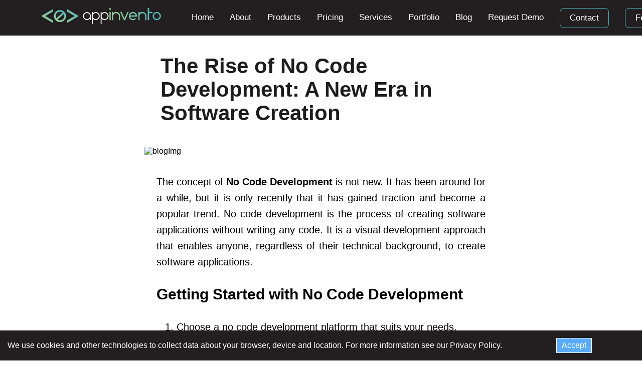

--- FILE ---
content_type: text/html;charset=UTF-8
request_url: https://appinvento.io/en/blog/the-rise-of-no-code-development-a-new-era-in-software-creation/
body_size: 106376
content:
<!DOCTYPE html><html lang="" data-react-helmet="lang"><head><meta charset="utf-8"><meta http-equiv="x-ua-compatible" content="ie=edge"><meta name="viewport" content="width=device-width, initial-scale=1, shrink-to-fit=no"><meta name="generator" content="Gatsby 5.14.0"><meta data-react-helmet="true" name="description" content="Explore the rapidly growing phenomenon of no code development and its impact on software creation. Discover how non-technical individuals and businesses are leveraging intuitive tools and platforms to build powerful applications without coding. Dive into the benefits, challenges, and future prospects of this innovative approach to software development."><meta data-react-helmet="true" property="og:title" content="The Rise of No Code Development: Empowering Users to Create Software without Coding Skills"><meta data-react-helmet="true" property="og:description" content="Explore the rapidly growing phenomenon of no code development and its impact on software creation. Discover how non-technical individuals and businesses are leveraging intuitive tools and platforms to build powerful applications without coding. Dive into the benefits, challenges, and future prospects of this innovative approach to software development."><meta data-react-helmet="true" property="og:type" content="website"><meta data-react-helmet="true" property="og:site_name" content="appInvento"><meta data-react-helmet="true" name="twitter:card" content="summary_large_image"><meta data-react-helmet="true" name="twitter:title" content="The Rise of No Code Development: Empowering Users to Create Software without Coding Skills"><meta data-react-helmet="true" name="twitter:description" content="Explore the rapidly growing phenomenon of no code development and its impact on software creation. Discover how non-technical individuals and businesses are leveraging intuitive tools and platforms to build powerful applications without coding. Dive into the benefits, challenges, and future prospects of this innovative approach to software development."><meta data-react-helmet="true" property="og:image" content="https:"><meta data-react-helmet="true" property="twitter:image" content="https:"><meta data-react-helmet="true" property="og:image:width" content="1200"><meta data-react-helmet="true" property="og:image:height" content="630"><style data-href="/styles.acc1037806c531cf4196.css" data-identity="gatsby-global-css">.styles-module--ctaArrow--04271{align-items:center;display:inline-flex;height:38px;margin-top:55px;position:relative;transition:width .25s ease-in-out;width:48px}@media(max-width:991px){.styles-module--ctaArrow--04271{margin-top:22px}}.styles-module--ctaArrowLine--db70d{background:#78c7a8;display:inline-block;height:4px;width:calc(100% - 4px)}.styles-module--ctaArrowIcon--ed054{position:absolute;right:0;top:50%;transform:translateY(-50%);transition:right .25s ease-in-out}.styles-module--blueText--f467e{color:#0058ff}.styles-module--blueText--f467e.styles-module--black--5430c{color:#000}.styles-module--blueText--f467e.styles-module--light--62d59{color:#78c7a8}.styles-module--blueText--f467e.styles-module--squared--23768{font-family:Inter,sans-serif}.styles-module--brand--4c6c3{align-items:center;display:flex;height:60px;width:262px}.styles-module--brand--4c6c3.styles-module--exmoxPrimary--12e70 path{fill:#5458b5}.styles-module--brand--4c6c3.styles-module--dark--1bd76 path{fill:#1c1b20}.styles-module--brandTypeContainer--056ff{height:60px;margin-left:10px;overflow:hidden;transition:transform .7s ease;width:262px}.styles-module--text--1306a{font-family:Inter,sans-serif;font-size:1rem;font-weight:400;line-height:1rem;margin:0}.styles-module--text56--6ccbf{font-size:38px;line-height:46px}.styles-module--text48--0e74e{font-size:3rem;line-height:4rem}.styles-module--text32--db4d1{font-size:2rem;line-height:3rem}.styles-module--text28--7776f{font-size:1.75rem;line-height:2rem}.styles-module--text24--77731{font-size:24px;line-height:30px}.styles-module--text22--eab2f{font-size:1.375rem;line-height:1.75rem}.styles-module--text20--6ecde{font-size:22px;line-height:30px}.styles-module--text18--d7261{font-size:1.125rem;line-height:1.5rem}.styles-module--text14--c8779,.styles-module--text16--e962f{font-size:.875rem;line-height:1rem}.styles-module--text12--14cf4{font-size:.75rem;line-height:1rem}.styles-module--defaultColor--2596d{color:#555}.styles-module--white--15a6a{color:#fff}.styles-module--success--67108{color:#00c851}.styles-module--danger--b6627{color:#f44}.styles-module--dark--18226{color:#1c1b20}.styles-module--primary--868e7{color:#0058ff}.styles-module--accent--be54f{color:#45f3d0}.styles-module--findHeliYellow--53cbf{color:#febb01}.styles-module--findHeliBluePrimary--7aa46{color:#091a51}.styles-module--vppGreenAccent--1646a{color:#7ab800}.styles-module--lockitronPrimary--1234e{color:#8bd4ff}.styles-module--lockitronSecondary--e6fe4{color:#489aca}.styles-module--suPink--11f06{color:#e2228d}.styles-module--suGray--67c76{color:#152639}.styles-module--suOrange--dc0a4{color:#ff7900}.styles-module--camioPrimary--08a67{color:#ed962c}.styles-module--camioSecondary--22ce2{color:#4fb535}.styles-module--woovitPrimary--3b69e{color:#2a4158}.styles-module--bold--01e56{font-weight:700}.styles-module--alignLeft--ea607{text-align:left}.styles-module--alignCenter--c9600{text-align:center}.styles-module--btnHighlight--7cf00{height:120%;margin-right:-35%;position:absolute;right:0;top:0;width:10%;z-index:9}.styles-module--outlineWhite--7256f .styles-module--btnHighlight--7cf00{background:linear-gradient(45deg,#94cf98,#4ebac0)}.styles-module--btn--66fb4{align-items:center;-webkit-appearance:none;appearance:none;border:0;border-radius:10px;color:#555;cursor:pointer;display:flex;font-family:Inter,sans-serif;font-size:18px;height:4rem;justify-content:center;line-height:25px;margin-bottom:2rem;outline:none;overflow:hidden;padding:1.5rem 2.25rem;position:relative;text-align:center;transition:color .2s ease,background-color .2s ease}.styles-module--btn--66fb4:hover .styles-module--btnHighlight--7cf00{margin-right:170%;right:-195%;width:160%}.styles-module--btnText--d3973{display:inline-block;z-index:18}.styles-module--primary--46a48{background-color:#0058ff;color:#fff}.styles-module--secondary--b1568{background-color:#8533d7;color:#fff}.styles-module--appInventoButton--ede9f{background:#15192c;border-radius:.6rem;color:#fff}.styles-module--appInventoButton--ede9f:hover .styles-module--btnHighlight--7cf00{background:linear-gradient(45deg,#94cf98,#4ebac0)}.styles-module--outlineWhite--7256f{background-color:transparent;box-shadow:inset 0 0 0 1.5px #0bd0b4;color:#fff}.styles-module--outlineWhite--7256f:hover{color:#000}.styles-module--outlineWhite--7256f:active{background-color:#e6e6e6}.styles-module--dark--f8a0a{background-color:#1c1b20;color:#fff}.styles-module--loading--0d2b3{background-color:#ddd;box-shadow:inset 0 0 0 0 transparent;color:#999;cursor:progress}.styles-module--loading--0d2b3:active,.styles-module--loading--0d2b3:hover{background-color:var(--color-disabled);color:var(--text-disabled-color)}.styles-module--disabled--302ac{background-color:#ddd;box-shadow:inset 0 0 0 0 transparent;color:#999;cursor:not-allowed}.styles-module--disabled--302ac:active,.styles-module--disabled--302ac:hover{background-color:var(--color-disabled);color:var(--text-disabled-color)}.styles-module--small--8ad44{height:3rem;padding:1rem 2rem}.styles-module--checkmark--34251{border-radius:4px;box-shadow:inset 0 0 0 2px #9f9f9f;display:inline-block;height:18px;margin-right:4px;position:relative;transition:box-shadow .2s ease,background-color .2s ease;width:18px}.styles-module--checkmarkIcon--040ad{height:14px;left:2px;opacity:0;position:absolute;top:2px;transition:opacity .2s ease;width:14px}.styles-module--checkboxInput--bbb19{cursor:pointer;height:0;opacity:0;position:absolute;width:0}.styles-module--checkboxInput--bbb19:checked+.styles-module--checkmark--34251{background-color:#0058ff;box-shadow:inset 0 0 0 2px #0058ff}.styles-module--checkboxInput--bbb19:checked+.styles-module--checkmark--34251 .styles-module--checkmarkIcon--040ad{opacity:1}.styles-module--checkboxLabel--d0528{color:#555;cursor:pointer;display:flex;font-family:Inter,sans-serif}.styles-module--checkboxLabel--d0528:hover .styles-module--checkmark--34251{box-shadow:inset 0 0 0 2px #0046cc}.styles-module--container--5fd39{height:100%;margin:0 auto;max-width:1280px;position:relative;width:90%}@media(max-width:320px){.styles-module--container--5fd39{width:85%}}.styles-module--headings--0de45{color:#1c1b20;font-family:Inter,sans-serif;font-weight:600;margin:0;padding:0}.styles-module--headings--0de45 strong{font-weight:600}.styles-module--h1--e0307{font-size:50px;line-height:60px}@media(max-width:768px){.styles-module--h1--e0307.styles-module--responsive--b7f3c{font-size:3rem;line-height:4rem}}@media(max-width:992px)and (orientation:landscape){.styles-module--h1--e0307.styles-module--responsive--b7f3c{font-size:42px;line-height:56px}}@media(max-width:480px){.styles-module--h1--e0307.styles-module--responsive--b7f3c{font-size:40px;line-height:50px}.styles-module--h2--cc12d.styles-module--responsive--b7f3c{font-size:32px;line-height:34px}}.styles-module--h2--cc12d{font-family:Inter,sans-serif;font-size:30px;font-weight:400;line-height:40px}.styles-module--h3--5b984{font-size:3.5rem;line-height:4rem}.styles-module--h4--45029{font-size:3rem;line-height:3rem}.styles-module--h5--b0fad{font-size:2rem;line-height:2rem}.styles-module--white--9dd1d{color:#fff}.styles-module--primary--82dd3{color:#0058ff}.styles-module--blueAccent--4b4a3{color:#45f3d0}.styles-module--findHeliBluePrimary--b4127{color:#091a51}.styles-module--vppBluePrimary--4ad94{color:#0075b0}.styles-module--lockitronAccent--8cea9{color:#434544}.styles-module--skyroamSecondary--72b1c{color:#555759}.styles-module--camioPrimary--99d3d{color:#ed962c}.styles-module--camioSecondary--13f56{color:#4fb535}.styles-module--eqiPrimary--dcd1b{color:#064474}.styles-module--eqiAccent--b3ad4{color:#febe3b}.styles-module--exmoxPrimary--84b90{color:#5458b5}.styles-module--woovitPrimary--a1437{color:#2a4158}.styles-module--woovitSecondary--a15ae{color:#0c5687}.styles-module--woovitAccent--0e1aa{color:#0bd0b4}.styles-module--bold--436bc{font-weight:600}.styles-module--input--7678d{-webkit-tap-highlight-color:rgba(0,0,0,0);-webkit-appearance:none;appearance:none;background:transparent;border:0;border-bottom:2px solid #9f9f9f;border-radius:0;color:#555;font-family:Inter,sans-serif;font-size:1rem;height:2.5rem;line-height:1rem;outline:none;padding:.5rem;transition:border .2s ease;width:100%}.styles-module--input--7678d:hover{border-color:#7f7f7f}.styles-module--input--7678d:focus{border-color:#0058ff}.styles-module--input--7678d:-webkit-autofill,.styles-module--input--7678d:-webkit-autofill:active,.styles-module--input--7678d:-webkit-autofill:focus,.styles-module--input--7678d:-webkit-autofill:hover{-webkit-box-shadow:inset 0 0 0 30px #fff!important}.styles-module--label--c48e2{color:#555;display:block;font-family:DM Sans,sans-serif;font-size:.8rem;font-weight:700;line-height:.75rem;margin-bottom:4px}.styles-module--textarea--40d03{height:auto;line-height:1.3;min-height:150px;width:100%!important}.styles-module--labelError--88a73{color:#f44}.styles-module--error--b8926{border-color:#f44}.styles-module--labelSuccess--2c63c{color:#00c851}.styles-module--success--c27e8{border-color:#00c851}.styles-module--disabled--91752{background-color:#ddd;color:#555;cursor:not-allowed}.styles-module--disabled--91752:hover{border-color:#9f9f9f}.styles-module--messageError--36a07{color:#f44;margin-top:8px;padding:0 .5rem}.styles-module--scrollContainer--5ea61{cursor:pointer;display:flex;flex-direction:column;justify-content:center}.styles-module--scrollArrow--0d7a5{animation:styles-module--moveDown--f028d 1.25s linear infinite;height:32px;margin-top:.5rem;width:32px}@keyframes styles-module--moveDown--f028d{0%{transform:translateX(0)}25%{transform:translateX(10%)}50%{transform:translateX(20%)}75%{transform:translateX(10%)}to{transform:translateX(0)}}.styles-module--scrollArrowButton--143eb{background:transparent;border:none;cursor:pointer;outline:none;padding:0;transform:rotate(270deg)}.styles-module--withText--d9bcc{height:20px;opacity:.7;width:20px}.styles-module--scrollRightButton--3aee7{height:2rem;margin-left:2rem;margin-top:.5rem;transform:rotate(270deg);width:2rem}.styles-module--select--26840{-webkit-appearance:none;appearance:none;background:transparent;background-image:url([data-uri]);background-position:right 12px center;background-repeat:no-repeat;border:0;border-bottom:2px solid #9f9f9f;border-radius:0;color:#555;font-family:Inter,sans-serif;font-size:1rem;height:2.5rem;line-height:1rem;outline:none;padding:.5rem;transition:border .2s ease;width:100%}.styles-module--select--26840:hover{border-color:#7f7f7f}.styles-module--select--26840:focus{border-color:#0058ff}.styles-module--label--7847d{color:#555;display:block;font-family:DM Sans,sans-serif;font-size:.75rem;font-weight:700;line-height:.75rem;margin-bottom:4px}.styles-module--labelError--d3dc2{color:#f44}.styles-module--error--50b21{border-color:#f44}.styles-module--labelSuccess--9d463{color:#00c851}.styles-module--success--e351b{border-color:#00c851}.styles-module--disabled--812b8{background-color:#ddd;color:#555;cursor:not-allowed}.styles-module--disabled--812b8:hover{border-color:#9f9f9f}.styles-module--messageError--bc2e9{color:#f44;margin-top:8px;padding:0 .5rem}.styles-module--beginning--3356c{display:flex;flex-direction:column;height:100%;margin:2rem 0;width:100%}.styles-module--beginning--3356c .styles-module--beginningContainer--ad728{max-width:1040px!important}.styles-module--beginning--3356c .styles-module--beginningContainer--ad728 .styles-module--beginningContent--acd43{background-color:#fff;border-image:linear-gradient(#94cf98,#4ebac0) 30;border-style:solid;border-width:20px}.styles-module--beginning--3356c .styles-module--beginningContainer--ad728 .styles-module--closeBtn--2b5c5{border-radius:10px;cursor:pointer;position:absolute;right:-11px;top:-14px}@media(max-width:768px){.styles-module--beginning--3356c{flex-direction:column-reverse;padding:130px 0 0}}@media(max-width:480px){.styles-module--beginning--3356c{padding:50px 0 0}}@media(max-width:320px){.styles-module--closeBtn--2b5c5{right:12px!important;top:0!important}}.styles-module--nav--1bc00{background:#000;height:8px;margin:0 8px;opacity:.1;outline:0 none;transition:opacity .3s ease-in-out;width:8px}.styles-module--nav--1bc00:hover{opacity:.8}.styles-module--nav--1bc00.styles-module--white--43ed0{background:#fff}.styles-module--modal--bc34d{background:unset;border:1px solid transparent;border-radius:4px;inset:50% auto auto 50%;margin-right:-50%;outline:none;overflow:auto;padding:20px;position:absolute;transform:translate(-50%,-50%);width:1200px}.styles-module--overlay--6a3cb{background-color:hsla(0,0%,100%,.75);inset:0;position:fixed;z-index:9999}@media(max-width:1024px){.styles-module--modal--bc34d{width:1000px}}@media(max-width:768px){.styles-module--modal--bc34d{width:750px}}@media(max-width:425px){.styles-module--modal--bc34d{width:450px}}.styles-module--image--65780{max-width:100%;object-fit:cover}.styles-module--circular--3cdfd{border-radius:9999999999px}
/*! normalize.css v8.0.1 | MIT License | github.com/necolas/normalize.css */button,input,optgroup,select,textarea{font-family:inherit}[hidden],template{display:none}.styles-module--screenLoader--2aa36{align-items:center;background-color:rgba(0,0,0,.502);bottom:0;color:#fff;display:flex;justify-content:center;left:0;position:fixed;right:0;top:0;z-index:9999}.styles-module--ctaArrow--JtKM2{align-items:center;display:inline-flex;height:38px;margin-top:55px;position:relative;transition:width .25s ease-in-out;width:48px}@media(max-width:991px){.styles-module--ctaArrow--JtKM2{margin-top:22px}}.styles-module--ctaArrowLine--2Lcej{background:#0058ff;display:inline-block;height:4px;width:calc(100% - 4px)}.styles-module--ctaArrowIcon--1AFVc{position:absolute;right:0;top:50%;transform:translateY(-50%);transition:right .25s ease-in-out}.styles-module--btnHighlight--ltSx9{background-color:rgba(0,0,0,.3);height:120%;margin-right:-35%;position:absolute;right:0;top:0;-webkit-transform:skew(-45deg);transition:width .15s ease-out;width:10%;z-index:9}.styles-module--btn--1SD9k{align-items:center;-webkit-appearance:none;appearance:none;background-color:hsla(0,0%,100%,0);border:0;border-radius:2px;color:#555;cursor:pointer;display:flex;font-family:Inter,sans-serif;font-size:1.25rem;height:4rem;justify-content:center;line-height:1rem;outline:none;overflow:hidden;padding:1.5rem 3.25rem;position:relative;text-align:center;transition:color .2s ease,background-color .2s ease}.styles-module--aboutPageDropDown--nPAFE{background-color:#15192c;border:1px solid #fff;border-radius:.5rem;display:block;height:auto;left:23.2rem;position:absolute;width:8rem}.styles-module--aboutPageDropDown--nPAFE:hover,.styles-module--productPageDropDown--aRfIL:hover{opacity:1!important}.styles-module--productPageDropDown--aRfIL{background-color:#15192c;border:1px solid #fff;border-radius:.5rem;display:block;height:auto;position:absolute;width:8rem}.styles-module--btn--1SD9k:hover .styles-module--btnHighlight--ltSx9{margin-right:170%;right:-195%;transition:right .3s cubic-bezier(.95,.94,.52,1.05),color .15s;width:160%}.styles-module--btnText--2Meuj{display:inline-block;z-index:18}.styles-module--primary--gTFmj{background-color:#0058ff;color:#fff}.styles-module--secondary--1S2vT{background-color:#8533d7;color:#fff}.styles-module--outlineWhite--2MP52{background-color:hsla(0,0%,100%,0);box-shadow:inset 0 0 0 1px #fff;color:#fff}.styles-module--outlineWhite--2MP52 .styles-module--btnHighlight--ltSx9{background-color:#fff}.styles-module--outlineWhite--2MP52:hover{color:#555}.styles-module--outlineWhite--2MP52:active{background-color:#e6e6e6}.styles-module--dark--2R7K8{background-color:#1c1b20;color:#fff}.styles-module--loading--2H60b{cursor:progress}.styles-module--disabled--24HBK{cursor:not-allowed}.styles-module--loading--2H60b{background-color:#ddd;box-shadow:inset 0 0 0 0 transparent;color:#999}.styles-module--loading--2H60b:active,.styles-module--loading--2H60b:hover{background-color:var(--color-disabled);color:var(--text-disabled-color)}.styles-module--disabled--24HBK{background-color:#ddd;box-shadow:inset 0 0 0 0 transparent;color:#999}.styles-module--disabled--24HBK:active,.styles-module--disabled--24HBK:hover{background-color:var(--color-disabled);color:var(--text-disabled-color)}.styles-module--small--za_w9{height:3rem;padding:1rem 2rem}.styles-module--headings--29OiW{color:#1c1b20;font-family:Inter,sans-serif;font-weight:400;margin:0;padding:0}.styles-module--headings--29OiW strong{font-weight:700}.styles-module--h1--3nqn9{font-size:4.5rem;line-height:4.5rem}@media(max-width:768px){.styles-module--h1--3nqn9.styles-module--responsive--1nZcS{font-size:3rem;line-height:4rem}}@media(max-width:992px)and (orientation:landscape){.styles-module--h1--3nqn9.styles-module--responsive--1nZcS{font-size:3rem;line-height:4rem}}@media(max-width:480px){.styles-module--h1--3nqn9.styles-module--responsive--1nZcS{font-size:2rem;line-height:3rem}}.styles-module--h2--2hivz{font-size:4rem;line-height:4rem}.styles-module--h3--EcdWC{font-size:3.5rem;line-height:4rem}.styles-module--h4--1xsOW{font-size:3rem;line-height:3rem}.styles-module--h5--3y02e{font-size:2rem;line-height:2rem}.styles-module--white--2OyDb{color:#fff}.styles-module--primary--2D2ul{color:#0058ff}.styles-module--blueAccent--1VeDv{color:#45f3d0}.styles-module--findHeliBluePrimary--2nsJb{color:#091a51}.styles-module--vppBluePrimary--3iK71{color:#0075b0}.styles-module--lockitronAccent--3Toma{color:#434544}.styles-module--skyroamSecondary--Lxw9B{color:#555759}.styles-module--camioPrimary--Wfan3{color:#ed962c}.styles-module--camioSecondary--1kqIz{color:#4fb535}.styles-module--eqiPrimary--1Wk4q{color:#064474}.styles-module--eqiAccent---I8Hp{color:#febe3b}.styles-module--exmoxPrimary--1rUmN{color:#5458b5}.styles-module--woovitPrimary--2O0W-{color:#2a4158}.styles-module--woovitSecondary--3OeDJ{color:#0c5687}.styles-module--woovitAccent--15BXt{color:#0bd0b4}.styles-module--bold--8fPlx{font-weight:700}.styles-module--text--1K1pR{font-family:Inter,sans-serif;font-size:1rem;font-weight:400;line-height:1rem;margin:0}.styles-module--text56--2LdUJ{font-size:3.5rem;line-height:4rem}.styles-module--text48--3bdex{font-size:3rem;line-height:4rem}.styles-module--text32--Wkd-C{font-size:2rem;line-height:3rem}.styles-module--text28--25jIq{font-size:1.75rem;line-height:2rem}.styles-module--text24--1ulCO{font-size:1.5rem;line-height:2rem}.styles-module--text22--1_J7B{font-size:1.375rem;line-height:1.75rem}.styles-module--text20--1Ot-R{font-size:1.25rem;line-height:1.5rem}.styles-module--text18---1LYd{font-size:1.125rem;line-height:1.5rem}.styles-module--text14--giOgg,.styles-module--text16--HOWPD{font-size:.875rem;line-height:1rem}.styles-module--text12--3LfCv{font-size:.75rem;line-height:1rem}.styles-module--default--10ywx{color:#555}.styles-module--white--39mkl{color:#fff}.styles-module--success--vgJs_{color:#00c851}.styles-module--danger--O1Yp6{color:#f44}.styles-module--dark--2-mHh{color:#1c1b20}.styles-module--primary--mrP2M{color:#0058ff}.styles-module--accent--3Qm59{color:#45f3d0}.styles-module--findHeliYellow--1yWgv{color:#febb01}.styles-module--findHeliBluePrimary--1S1ug{color:#091a51}.styles-module--vppGreenAccent--2algl{color:#7ab800}.styles-module--lockitronPrimary--1d7gt{color:#8bd4ff}.styles-module--lockitronSecondary--4SNyH{color:#489aca}.styles-module--suPink--HAv92{color:#e2228d}.styles-module--suGray--2xewy{color:#152639}.styles-module--suOrange--1EUi5{color:#ff7900}.styles-module--camioPrimary--1JUo3{color:#ed962c}.styles-module--camioSecondary--377zc{color:#4fb535}.styles-module--woovitPrimary--3wgaR{color:#2a4158}.styles-module--bold--2tFcy{font-weight:700}.styles-module--alignLeft--3ztxc{text-align:left}.styles-module--alignCenter--3wZU3{text-align:center}.styles-module--brand--3JP2p{align-items:center;display:flex}.styles-module--brand--3JP2p.styles-module--white--3SV9Z path{fill:#fff}.styles-module--brand--3JP2p.styles-module--blue--1byN9 path{fill:#0058ff}.styles-module--brand--3JP2p.styles-module--exmoxPrimary--3j9bB path{fill:#5458b5}.styles-module--brand--3JP2p.styles-module--dark--DUnXe path{fill:#1c1b20}.styles-module--brandTypeContainer--1-Tdm{margin-left:10px;overflow:hidden;transition:opacity .25s ease-in,transform .4s ease}.styles-module--compact--23_KC .styles-module--brandTypeContainer--1-Tdm{opacity:0;transform:translateX(-6%)}.styles-module--image--3p4iv{max-width:100%;object-fit:cover}.styles-module--circular--2SkfZ{border-radius:9999999999px}.styles-module--container--2lRgs{height:100%;margin:0 auto;max-width:1280px;position:relative;width:90%}.styles-module--scrollContainer--6BsNZ{align-items:center;cursor:pointer;display:flex;flex-direction:column;justify-content:center}.styles-module--scrollArrow--h2sYW{animation:styles-module--move-down--Pvl3P 1.25s linear infinite;height:32px;margin-top:.5rem;width:32px}.styles-module--scrollArrowButton--2iPK6{background:transparent;border:none;cursor:pointer;outline:none;padding:0}.styles-module--withText--ryIF6{height:20px;opacity:.7;width:20px}@keyframes styles-module--move-down--Pvl3P{0%{transform:translateY(0)}25%{transform:translateY(10%)}50%{transform:translateY(20%)}75%{transform:translateY(10%)}to{transform:translateY(0)}}.styles-module--blueText--2Gy7H{color:#0058ff}.styles-module--blueText--2Gy7H.styles-module--light--2wvGj{color:#45f3d0}.styles-module--blueText--2Gy7H.styles-module--squared--2m78e{font-family:Inter,sans-serif}.styles-module--checkmark--i1XU2{border-radius:4px;box-shadow:inset 0 0 0 2px #9f9f9f;display:inline-block;height:18px;margin-right:4px;position:relative;transition:box-shadow .2s ease,background-color .2s ease;width:18px}.styles-module--checkmarkIcon--357WR{height:14px;left:2px;opacity:0;position:absolute;top:2px;transition:opacity .2s ease;width:14px}.styles-module--checkboxInput--2vMW1{cursor:pointer;height:0;opacity:0;position:absolute;width:0}.styles-module--checkboxInput--2vMW1:checked+.styles-module--checkmark--i1XU2{background-color:#0058ff;box-shadow:inset 0 0 0 2px #0058ff}.styles-module--checkboxInput--2vMW1:checked+.styles-module--checkmark--i1XU2 .styles-module--checkmarkIcon--357WR{opacity:1}.styles-module--checkboxLabel--Tt9T2{color:#555;cursor:pointer;display:flex;font-family:Inter,sans-serif}.styles-module--checkboxLabel--Tt9T2:hover .styles-module--checkmark--i1XU2{box-shadow:inset 0 0 0 2px #0046cc}.styles-module--nav--16sq4{background:#000;height:8px;margin:0 8px;opacity:.1;outline:0 none;transition:opacity .3s ease-in-out;width:8px}.styles-module--nav--16sq4.styles-module--white--3xn96{background:#fff}.styles-module--nav--16sq4:hover{opacity:.8}.tns-nav-button.tns-nav-active,.tns-nav-button.tns-nav-active:hover{opacity:1}.styles-module--input--2e8nR{-webkit-tap-highlight-color:rgba(0,0,0,0);-webkit-appearance:none;appearance:none;background:transparent;border:0;border-bottom:2px solid #9f9f9f;border-radius:0;color:#555;font-family:Inter,sans-serif;font-size:1rem;height:2.5rem;line-height:1rem;outline:none;padding:.5rem;transition:border .2s ease;width:100%}.styles-module--input--2e8nR:hover{border-color:#7f7f7f}.styles-module--input--2e8nR:focus{border-color:#0058ff}.styles-module--input--2e8nR:-webkit-autofill,.styles-module--input--2e8nR:-webkit-autofill:active,.styles-module--input--2e8nR:-webkit-autofill:focus,.styles-module--input--2e8nR:-webkit-autofill:hover{-webkit-box-shadow:inset 0 0 0 30px #fff!important}.styles-module--label--1z-9e{color:#555;display:block;font-family:Inter,sans-serif;font-size:.75rem;font-weight:700;line-height:.75rem;margin-bottom:4px}.styles-module--textarea--39Pjx{height:auto;line-height:1.3;min-height:150px;width:100%!important}.styles-module--labelError--1Tk63{color:#f44}.styles-module--error--1QAaw{border-color:#f44}.styles-module--labelSuccess--2DMMH{color:#00c851}.styles-module--success--1WSre{border-color:#00c851}.styles-module--disabled--XpAim{background-color:#ddd;color:#555;cursor:not-allowed}.styles-module--disabled--XpAim:hover{border-color:#9f9f9f}.styles-module--messageError--2JoM5{color:#f44;margin-top:8px;padding:0 .5rem}.styles-module--select--3EL8X{-webkit-appearance:none;appearance:none;background:transparent;background-image:url([data-uri]);background-position:right 12px center;background-repeat:no-repeat;border:0;border-bottom:2px solid #9f9f9f;border-radius:0;color:#555;font-family:Inter,sans-serif;font-size:1rem;height:2.5rem;line-height:1rem;outline:none;padding:.5rem;transition:border .2s ease;width:100%}.styles-module--select--3EL8X:hover{border-color:#7f7f7f}.styles-module--select--3EL8X:focus{border-color:#0058ff}.styles-module--label--1mgWA{color:#555;display:block;font-family:Inter,sans-serif;font-size:.75rem;font-weight:700;line-height:.75rem;margin-bottom:4px}.styles-module--labelError--B-4In{color:#f44}.styles-module--error--3RWbA{border-color:#f44}.styles-module--labelSuccess--1JGyX{color:#00c851}.styles-module--success--LF0V2{border-color:#00c851}.styles-module--disabled--1Lprr{background-color:#ddd;color:#555;cursor:not-allowed}.styles-module--disabled--1Lprr:hover{border-color:#9f9f9f}.styles-module--messageError--1HQPp{color:#f44;margin-top:8px;padding:0 .5rem}.styles-module--navlink--34pzY{align-items:center;color:#fff;display:flex;flex-direction:column;font-family:Inter,sans-serif;font-size:1.125rem;opacity:1;text-decoration:none;transition:opacity .15s ease-in-out}.styles-module--navlink--34pzY:hover{color:#fff;opacity:.7}.styles-module--navlink--34pzY>svg{margin-top:4px;visibility:hidden}.styles-module--navlink--34pzY.styles-module--outline--1mXjM>span{border:1px solid;font-weight:500;margin:-.6rem 0;padding:.6rem 1.2rem;transition-duration:.3s}@media(max-width:1024px){.styles-module--navlink--34pzY.styles-module--outline--1mXjM>span{border-width:0;font-weight:unset;margin:0;padding:0}}.styles-module--navlink--34pzY.styles-module--outline--1mXjM:hover{opacity:1}@media(max-width:1024px){.styles-module--navlink--34pzY.styles-module--outline--1mXjM:hover{opacity:.7}}.styles-module--navlink--34pzY.styles-module--outline--1mXjM:hover>span{background-color:#fff;background-color:var(--root-hover-bg);border-color:#fff;border-color:var(--root-hover-bg);color:#0058ff;color:var(--root-hover-text)}@media(max-width:1024px){.styles-module--navlink--34pzY.styles-module--outline--1mXjM:hover>span{background:unset;color:inherit}}.styles-module--navlink--34pzY.styles-module--activeLink--35UFs>svg{visibility:visible}.styles-module--navlink--34pzY.styles-module--activeLink--35UFs.styles-module--outline--1mXjM>svg{visibility:hidden}.styles-module--storeDiv--1B4Ku{cursor:pointer;margin:10px}@media(max-width:991px){.styles-module--storeDiv--1B4Ku{height:50px}.styles-module--storeDiv--1B4Ku svg{height:50px;width:150px}}.styles-module--glassdoorLogo--3t5hi{margin-bottom:0;margin-right:1rem}.styles-module--starsContainer--JofRO{align-items:center;display:flex}@media(max-width:480px){.styles-module--starsContainer--JofRO{justify-content:center}}.styles-module--glassdoorStar--173Jv{align-items:center;background-color:#ddd;border-radius:2px;display:flex;height:14px;justify-content:center;margin-right:2px;width:14px}.styles-module--starIcon--4suFv{background-color:#fff;-webkit-clip-path:polygon(50% 0,61% 35%,98% 35%,68% 57%,79% 91%,50% 70%,21% 91%,32% 57%,2% 35%,39% 35%);clip-path:polygon(50% 0,61% 35%,98% 35%,68% 57%,79% 91%,50% 70%,21% 91%,32% 57%,2% 35%,39% 35%);display:inline-block;height:10px;width:10px}.styles-module--green--3ZKyl{background-color:#0caa41}.styles-module--quote--33701{display:block}.styles-module--quoteText--1OWEG{color:#555;font-family:Inter,sans-serif;font-size:2rem;line-height:3rem;margin:0}@media(max-width:1024px){.styles-module--quoteText--1OWEG{font-size:28px}}.styles-module--quoteSign--30lpu{color:#0058ff;font-family:Inter,sans-serif;font-size:4rem}.styles-module--center--3ogHW{margin:0 auto;max-width:972px}@media(max-width:480px){.styles-module--center--3ogHW{text-align:center}.styles-module--center--3ogHW .styles-module--user--1v-58{display:block;margin:2rem auto;text-align:center}}.styles-module--user--1v-58{align-items:center;display:flex;margin-top:2rem}.styles-module--userName--2KeLT{font-size:1.25rem;font-weight:700;margin-bottom:1rem}.styles-module--userJob--bKLIV{font-size:1rem;line-height:1.1}@media(max-width:1024px){.styles-module--userJob--bKLIV{font-size:18px;line-height:23px}}@media(max-width:768px){.styles-module--userJob--bKLIV{margin:auto;width:12rem}}.styles-module--userPhoto--pTBOo{border-radius:4rem;height:3rem;margin-right:1rem;width:3rem}.styles-module--large--3hrsx .styles-module--user--1v-58{margin-top:2.5rem}.styles-module--large--3hrsx .styles-module--userName--2KeLT{font-size:1.25rem;font-weight:700}.styles-module--large--3hrsx .styles-module--userJob--bKLIV{font-size:1rem}@media(max-width:1024px){.styles-module--large--3hrsx .styles-module--userJob--bKLIV{font-size:18px;line-height:23px}}.styles-module--large--3hrsx .styles-module--userPhoto--pTBOo{height:4rem;width:4rem}.styles-module--large--3hrsx .styles-module--quoteText--1OWEG{font-size:2.5rem;line-height:3rem}@media(max-width:1024px){.styles-module--large--3hrsx .styles-module--quoteText--1OWEG{font-size:28px;line-height:32px}}@media(max-width:480px){.styles-module--large--3hrsx .styles-module--quoteText--1OWEG{font-size:1.5rem;line-height:1.875rem}}.styles-module--white--3ukaM .styles-module--quoteText--1OWEG,.styles-module--white--3ukaM .styles-module--userJob--bKLIV,.styles-module--white--3ukaM .styles-module--userName--2KeLT{color:#fff}.styles-module--dark--Tk-A_ .styles-module--quoteText--1OWEG,.styles-module--dark--Tk-A_ .styles-module--userName--2KeLT{color:#1c1b20}@media(max-width:480px){.styles-module--quoteText--1OWEG{font-size:1.25rem;line-height:2rem}.styles-module--dark--Tk-A_ .styles-module--userJob--bKLIV{color:#1c1b20}}@media(max-width:991px){.styles-module--complete--1fX0E .styles-module--quoteText--1OWEG{text-align:center}.styles-module--complete--1fX0E .styles-module--user--1v-58{display:block;margin-top:40px;text-align:center}.styles-module--complete--1fX0E .styles-module--userPhoto--pTBOo{height:64px;margin:0 0 8px;width:64px}.styles-module--complete--1fX0E .styles-module--userName--2KeLT,.styles-module--complete--1fX0E .styles-module--userPhotoContainer--B_fQ7{display:block}.styles-module--complete--1fX0E .styles-module--userName--2KeLT{font-size:16px;margin-bottom:8px}.styles-module--complete--1fX0E .styles-module--userJob--bKLIV{font-size:14px}}.styles-module--default--21ANd{color:#62c6be}.styles-module--vppBluePrimary--yuVKJ{color:#0075b0}.styles-module--tapcartPrimary--2yfGE{color:#363ea9}.styles-module--skyroamSecondary--2wRVm{color:#555759}.styles-module--lockitronSecondary--3Z0i8{color:#489aca}.styles-module--eqiPrimary--1fq__{color:#064474}.styles-module--suPink--ELVAk{color:#e2228d}.styles-module--woovitAccent--2IEkM{color:#1176b9}.styles-module--greenLight--UbVBc{color:#66e3df}@media(max-width:480px){.styles-module--hiddenMobile--1_rPz{display:none;visibility:hidden}.styles-module--commaFormat--1ylXC .styles-module--userName--2KeLT{font-weight:400;margin-bottom:.5rem}.styles-module--commaFormat--1ylXC .styles-module--userName--2KeLT:after{content:", "}.styles-module--commaFormat--1ylXC .styles-module--userJob--bKLIV{font-weight:700}}.styles-module--serviceIcons--1zu04{align-items:center;display:flex;justify-content:center;margin-bottom:.5rem;margin-top:2rem;min-height:100px}.styles-module--serviceIcons--1zu04 img{object-fit:cover;object-position:center center}.tns-gallery,.tns-no-calc{left:0;position:relative}@media(max-width:480px){.styles-module--tinySlider--2gGLB{margin:0;padding:0 1.5rem 0 0}}.tns-item{opacity:.2;padding:1rem 0;transition:opacity .25s ease}.tns-item.tns-slide-active{opacity:1}.tns-outer>button[data-action=start],.tns-outer>button[data-action=stop]{display:none}.styles-module--brandsSVG--3WfXb img{object-fit:contain;object-position:center center}@keyframes styles-module--scale--233_w{0%{transform:scale(.95)}50%{transform:scale(1)}to{transform:scale(.95)}}@keyframes styles-module--pulse--1Rxb2{0%{box-shadow:0 0 0 0 hsla(228,7%,71%,0)}50%{box-shadow:0 0 0 10px hsla(228,7%,71%,.3)}to{box-shadow:0 0 0 0 hsla(228,7%,71%,0)}}@keyframes styles-module--wordSlider--1YCdB{0%,27%{transform:translateY(0)}33%,60%{transform:translateY(-25%)}66%,93%{transform:translateY(-50%)}to{transform:translateY(-75%)}}.styles-module--header--3x8YA{min-height:100vh;padding-top:9rem;position:relative}.styles-module--header--3x8YA:before{background:#0058ff;content:"";height:100%;left:0;-webkit-mask-image:url([data-uri]);mask-image:url([data-uri]);-webkit-mask-position:bottom center;mask-position:bottom center;-webkit-mask-repeat:no-repeat;mask-repeat:no-repeat;-webkit-mask-size:cover;mask-size:cover;position:absolute;top:0;width:100%}@media(max-width:991px){.styles-module--header--3x8YA:before{-webkit-mask-position:initial;mask-position:center}}@media(max-width:480px){.styles-module--header--3x8YA{min-height:75vh;padding-top:10rem}}.styles-module--heroImage--1llRH img{height:100%;left:0;-webkit-mask-image:url([data-uri]);mask-image:url([data-uri]);-webkit-mask-position:bottom center;mask-position:bottom center;-webkit-mask-repeat:no-repeat;mask-repeat:no-repeat;-webkit-mask-size:cover;mask-size:cover;position:absolute;top:0;transition:opacity 1s ease 0s!important;width:100%}@media(max-width:991px){.styles-module--heroImage--1llRH img{-webkit-mask-position:unset;mask-position:unset}}.styles-module--heroImageDesktop--JB8h1{display:block;overflow:hidden}@media(max-width:480px){.styles-module--heroImageDesktop--JB8h1{display:none}}.styles-module--heroImageMobile--370cN{display:none;overflow:hidden}@media(max-width:480px){.styles-module--heroImageMobile--370cN{display:block}}.styles-module--hero--e37v9{display:flex;flex-direction:column;padding-bottom:12rem;padding-top:6rem}@media(max-width:768px){.styles-module--hero--e37v9{padding-bottom:6rem}}@media(max-width:480px){.styles-module--hero--e37v9{padding-top:0}}.styles-module--heroArrow--1vfYN p{transition:.2s}.styles-module--heroArrow--1vfYN:hover p{opacity:.8}.styles-module--title--1Izsp{line-height:1.1;margin-bottom:2rem;max-width:697px}.styles-module--breakline--ICj-3 span:first-child{display:block}.styles-module--sliderWrapper--2fgCu{align-items:center;display:flex}.styles-module--sliderWrapper--2fgCu .styles-module--slider--3iCJx{flex:1 1 100%}.styles-module--sliderWrapper--2fgCu .styles-module--slider--3iCJx .styles-module--sliderTextWrapper--2AqJo{display:inline-block;height:33px;overflow:hidden;vertical-align:middle}@media(max-width:1024px){.styles-module--sliderWrapper--2fgCu .styles-module--slider--3iCJx .styles-module--sliderTextWrapper--2AqJo{height:28px}}.styles-module--sliderWrapper--2fgCu .styles-module--slider--3iCJx ul{animation:styles-module--wordSlider--1YCdB 7s infinite;display:inline-block;list-style:none;margin:0;padding:0}.styles-module--sliderWrapper--2fgCu .styles-module--slider--3iCJx li{display:block;line-height:30px}@media(max-width:1024px){.styles-module--sliderWrapper--2fgCu .styles-module--slider--3iCJx li{line-height:25px}}.styles-module--subTitle--1wiQX{font-size:24px;font-weight:300;line-height:31px;margin-bottom:4rem;max-width:690px}.styles-module--arrowButton--s_YiU{align-items:flex-start}.styles-module--openingsButton--2fgPi{margin:0 0 6rem}.styles-module--openingsButton--2fgPi button{min-width:220px}@media(max-width:480px){.styles-module--openingsButton--2fgPi{margin:0 0 4rem}}@media(max-width:1024px){.styles-module--title--1Izsp{font-size:54px;line-height:64px}.styles-module--subTitle--1wiQX{font-size:20px;line-height:26px}.styles-module--openingsButton--2fgPi{display:flex}.styles-module--openingsButton--2fgPi button{font-size:14px;height:3rem;line-height:18px;padding:1rem 2rem}}@media(max-width:768px){.styles-module--title--1Izsp{font-size:32px;line-height:34px}}.styles-module--container--3YsSV{padding:20px;position:relative;width:100%}.styles-module--container--3YsSV .styles-module--description--2YLj9{align-items:center;background-color:#0058ff;color:transparent;display:flex;height:0;overflow:hidden;position:absolute;top:0;transition:width .25s ease-in,height 0s .25s;width:100%;z-index:2}.styles-module--container--3YsSV.styles-module--left--2-LfK>.styles-module--description--2YLj9{left:0;padding-right:36px}@media(max-width:768px){.styles-module--container--3YsSV.styles-module--left--2-LfK>.styles-module--description--2YLj9{padding:0 12px}}.styles-module--container--3YsSV.styles-module--right--1hgfw>.styles-module--description--2YLj9{padding-left:36px;right:0}@media(max-width:768px){.styles-module--container--3YsSV.styles-module--right--1hgfw>.styles-module--description--2YLj9{padding:0 12px}}@media(min-width:769px){.styles-module--container--3YsSV:hover{background-color:#0058ff;color:#fff;z-index:2}.styles-module--container--3YsSV:hover .styles-module--icon--2kvtp{filter:brightness(0) invert(1)}.styles-module--container--3YsSV:hover .styles-module--description--2YLj9{height:100%;z-index:4}.styles-module--container--3YsSV:hover.styles-module--left--2-LfK>.styles-module--description--2YLj9{left:100%;transition:left .25s ease-in}.styles-module--container--3YsSV:hover.styles-module--right--1hgfw>.styles-module--description--2YLj9{right:100%;transition:right .25s ease-in}.styles-module--container--3YsSV:hover h3,.styles-module--container--3YsSV:hover p{color:#fff}}@media(max-width:768px){.styles-module--container--3YsSV.styles-module--clickedMobile--2CMaD{background-color:#0058ff;color:#fff;z-index:2}.styles-module--container--3YsSV.styles-module--clickedMobile--2CMaD .styles-module--icon--2kvtp{filter:brightness(0) invert(1)}.styles-module--container--3YsSV.styles-module--clickedMobile--2CMaD .styles-module--description--2YLj9{height:100%;z-index:4}.styles-module--container--3YsSV.styles-module--clickedMobile--2CMaD.styles-module--left--2-LfK>.styles-module--description--2YLj9{left:100%;transition:left .25s ease-in}.styles-module--container--3YsSV.styles-module--clickedMobile--2CMaD.styles-module--right--1hgfw>.styles-module--description--2YLj9{right:100%;transition:right .25s ease-in}.styles-module--container--3YsSV.styles-module--clickedMobile--2CMaD h3,.styles-module--container--3YsSV.styles-module--clickedMobile--2CMaD p{color:#fff}}.styles-module--container--3YsSV.styles-module--afterHover--1DyRI.styles-module--left--2-LfK>.styles-module--description--2YLj9{height:0;left:0;width:0}.styles-module--container--3YsSV.styles-module--afterHover--1DyRI.styles-module--right--1hgfw>.styles-module--description--2YLj9{height:0;right:0;width:0}.styles-module--text--34Xcr{color:#1c1b20;font-family:Inter,sans-serif;font-size:1.25rem;font-weight:500;line-height:1.625rem;margin-top:33px;max-width:200px}@media(max-width:768px){.styles-module--text--34Xcr{font-size:1rem;font-weight:400;line-height:1.25rem;max-width:160px}}.styles-module--title--2IDyF{font-family:Inter,sans-serif;font-size:1.5rem;line-height:2rem;margin:1.75rem 0 1.5rem}.styles-module--description--3Fgvi{font-size:1.25rem;line-height:1.625rem}@media(max-width:768px){.styles-module--description--3Fgvi,.styles-module--title--2IDyF{font-size:1.125rem;line-height:1.5rem}}.styles-module--icon--3iMls{height:80px}.styles-module--overflow--2fowl{overflow:hidden}.styles-module--container--1HdVh{margin:0 -2.5rem}@media(max-width:480px){.styles-module--container--1HdVh{margin:0 -1.5rem}}.styles-module--nav--2XDbw{display:flex;justify-content:center;padding-top:22px}.tns-img .tns-item{margin:0;opacity:1;padding:0}.styles-module--sliderContainerWrapper--2oGcn{width:100%}.styles-module--sliderContainerWrapper--2oGcn.styles-module--isMultiple--13BYK{width:60%}.styles-module--sliderContainer--3ZIDq{margin:6rem auto 0;max-width:1280px;position:relative;width:90%}.styles-module--sliderContainer--3ZIDq .tns-ovh{overflow:visible}.styles-module--sliderContainer--3ZIDq .tns-item{opacity:0;outline:none;transition:all .3s ease-in-out}.styles-module--sliderContainer--3ZIDq .tns-slide-active{opacity:1}.styles-module--sliderContainer--3ZIDq .tns-slide-active+.tns-item{opacity:.2}.styles-module--sliderContainer--3ZIDq .tns-gallery>.tns-item>*{transition:transform 0s}.styles-module--fadeHiddenLeft--10_5p,.styles-module--fadeHiddenRight--1AR1v{height:100%;position:absolute;top:0;visibility:hidden;width:2.5vw;z-index:1}.styles-module--fadeHiddenLeft--10_5p{background:linear-gradient(-90deg,hsla(0,0%,100%,0),#fff 85%);background-color:hsla(0,0%,100%,0);left:0;right:unset}.styles-module--fadeHiddenLeft--10_5p,.styles-module--fadeHiddenRight--1AR1v{filter:progid:dximagetransform.microsoft.gradient(startColorstr="#ffffff",endColorstr="#ffffff",GradientType=1)}.styles-module--fadeHiddenRight--1AR1v{background:linear-gradient(90deg,hsla(0,0%,100%,0),#fff 85%);background-color:hsla(0,0%,100%,0);right:0}.styles-module--testimonialsIcons--3kwoA{display:flex;margin-left:auto;margin-right:auto;margin-top:2rem;width:70%}.styles-module--testimonialsIcons--3kwoA.styles-module--isCenter--1y6NF{max-width:972px;width:100%}@media(max-width:480px){.styles-module--sliderContainerWrapper--2oGcn{margin:0}.styles-module--fadeHiddenLeft--10_5p,.styles-module--fadeHiddenRight--1AR1v{width:5%}}.styles-module--ctaContainer--1vDGT{align-items:center;display:flex;justify-content:space-between;margin-bottom:20px}@media(max-width:991px){.styles-module--ctaContainer--1vDGT{align-items:center;flex-direction:column-reverse;justify-content:center;margin-bottom:86px}.styles-module--ctaArrow--1vcpw{max-width:45px}.styles-module--ctaText--3BZHD{display:none}}.styles-module--ctaTextMobile--1qDjX{display:none}.styles-module--ctaTextMobile--1qDjX .styles-module--text--3m7fM{font-size:30px;font-weight:300;line-height:35px}.styles-module--ctaTextMobile--1qDjX .styles-module--text--3m7fM span{font-weight:700}@media(max-width:991px){.styles-module--ctaTextMobile--1qDjX{display:block;text-align:center}}.styles-module--ctaImage--2YBPh{margin:1rem 0 1rem 1rem;width:487px}@media(max-width:991px){.styles-module--ctaImage--2YBPh{margin:0 auto 1rem;width:233px}}.styles-module--ctaContent--1Btq1{max-width:400px}@media(max-width:991px){.styles-module--ctaContent--1Btq1{align-items:center;display:flex;flex-direction:column;max-width:unset}}.styles-module--ctaContent--1Btq1:hover .styles-module--ctaArrow--1vcpw{width:75px}.styles-module--benefitContainer--1ls94{align-items:center;background-color:#add8e6;display:flex;flex-direction:column;height:215px;justify-content:center;padding:36px 24px 22px}.styles-module--benefitContainer--1ls94.styles-module--light--1KGo1{background-color:#59abf9}.styles-module--benefitContainer--1ls94.styles-module--medium--3fXKZ{background-color:#3e75f7}.styles-module--benefitContainer--1ls94.styles-module--dark--1QBSF{background-color:#0058ff}.styles-module--benefitContainer--1ls94>svg{margin-bottom:1.5rem}.styles-module--benefitContainer--1ls94>p{color:#fff;font-size:1.5rem;line-height:2rem;margin-top:20px;max-width:240px;text-align:center}@media(max-width:991px){.styles-module--benefitContainer--1ls94{justify-content:center}}@media(max-width:768px){.styles-module--benefitContainer--1ls94{height:210px;padding:16px 24px 22px}}@media(max-width:1440px){.styles-module--benefitContainer--1ls94{padding:21px 24px 22px}}.styles-module--jobCity--2A4ko{color:#0058ff;line-height:21px;margin-top:0}@media(max-width:768px){.styles-module--jobCity--2A4ko{font-size:14px;line-height:18px}}.styles-module--jobTitleWrapper--2EXFl{align-items:center;display:flex;justify-content:space-between}.styles-module--jobTitleWrapper--2EXFl>h3{color:#1c1b20;font-size:24px;line-height:27px;margin:0;transition:.3s}.styles-module--jobTitleWrapper--2EXFl>h3:hover{opacity:.8;text-decoration:underline}.styles-module--link--2d2Am:visited .styles-module--jobCity--2A4ko{color:#8533d7}.styles-module--carouselSlider--2Hv0x{margin:auto;width:90%}.styles-module--carouselSlider--2Hv0x .gatsby-image-wrapper>div[aria-hidden=true],.styles-module--carouselSlider--2Hv0x .gatsby-image-wrapper>img[aria-hidden=true]{display:none}@media(max-width:1024px){.styles-module--carouselSlider--2Hv0x>div{margin:0;padding:0}.styles-module--carouselSlider--2Hv0x .tns-item{opacity:1}}@media(max-width:768px){.styles-module--carouselSlider--2Hv0x{width:100%}}.styles-module--carouselSliderIcons--228Ca{display:flex;justify-content:center}.styles-module--carouselSliderIcons--228Ca span{background:#1c1b20}.styles-module--allCases--KQ88n{padding:100px 0}@media(max-width:1024px){.styles-module--allCases--KQ88n{padding:60px 0}}.styles-module--allCases--KQ88n .styles-module--heading--CpCBt{font-size:32px;line-height:48px}.styles-module--allCasesGrid--23EgZ{grid-gap:45px 50px;display:grid;grid-template-columns:repeat(3,minmax(calc(33.33333% - 100px),347px));justify-content:space-between;margin:30px 0 0}.styles-module--allCasesThumbnail--1vgq1{margin-top:auto;max-height:60%;object-fit:contain;padding-top:12px;transition:.3s}.styles-module--allCasesItem--25dvi{display:flex;flex-direction:column;height:332px;overflow:hidden;text-align:center}.styles-module--allCasesItem--25dvi .styles-module--allCasesThumbnail--1vgq1{height:auto;margin-left:auto;margin-right:auto}.styles-module--allCasesItemHover--2OvJD:hover{cursor:pointer}.styles-module--allCasesItemHover--2OvJD:hover .styles-module--allCasesThumbnail--1vgq1{transform:scale(1.05)}.styles-module--allCasesContent--7iUBb{padding:44px 30px 0}.styles-module--allCasesName--1sVzk{font-weight:500;line-height:1.1;margin-bottom:8px}.styles-module--allCasesPlatform--1jBsZ{font-size:18px;line-height:1.1;opacity:.4}.styles-module--allCasesPlatform--1jBsZ a,.styles-module--allCasesPlatform--1jBsZ p{color:#fff;transition:.3s}.styles-module--allCasesPlatform--1jBsZ a:active,.styles-module--allCasesPlatform--1jBsZ a:focus,.styles-module--allCasesPlatform--1jBsZ a:visited{color:#fff}.styles-module--allCasesPlatform--1jBsZ a:hover{color:#d9d9d9}@media(max-width:991px){.styles-module--allCases--KQ88n .styles-module--heading--CpCBt{font-size:28px;line-height:32px}.styles-module--allCasesGrid--23EgZ{grid-gap:24px;grid-template-columns:1fr 1fr;margin:58px 0 0}.styles-module--allCasesItem--25dvi{height:160px}.styles-module--allCasesContent--7iUBb{padding:24px 12px 0}.styles-module--allCasesName--1sVzk{font-size:16px}.styles-module--allCasesPlatform--1jBsZ{font-size:12px}.styles-module--allCasesThumbnail--1vgq1{max-height:70%}.styles-module--allCasesExtendedCTA--MbjPF .styles-module--allCasesGrid--23EgZ a:last-child{grid-column-end:3;grid-column-start:1;grid-row-end:2;grid-row-start:2}.styles-module--allCasesExtendedCTA--MbjPF .styles-module--allCasesGrid--23EgZ a:last-child .styles-module--allCasesItem--25dvi{align-items:center;flex-direction:row;justify-content:space-around}.styles-module--allCasesExtendedCTA--MbjPF .styles-module--allCasesGrid--23EgZ a:last-child .styles-module--allCasesThumbnail--1vgq1{max-height:90%;padding-right:28px}.styles-module--allCasesExtendedCTA--MbjPF .styles-module--allCasesGrid--23EgZ a:last-child .styles-module--allCasesName--1sVzk{font-size:1.25rem;max-width:160px}}.styles-module--cookieConsent--2I9Tp{z-index:90000}.styles-module--cookieConsent--2I9Tp a{color:#fff}.styles-module--cookieConsent--2I9Tp a:hover{text-decoration:underline}.styles-module--footerCompact--1637r{align-items:center;background:#262626;display:flex;height:60px;justify-content:center}.styles-module--footerCompact--1637r p{opacity:.7}.styles-module--number--3c_YW{margin-top:6.5rem;text-align:center}.styles-module--numberContainer--3ieF3{margin:0 auto;width:13rem}.styles-module--numberData--199rp{align-items:center;display:flex;justify-content:center}@media(max-width:1024px){.styles-module--numberData--199rp{font-weight:700;justify-content:flex-start}}@media(max-width:991px){.styles-module--numberData--199rp{font-size:42px;line-height:55px;margin-bottom:10px;margin-top:56px}}.styles-module--numberIcon--2NeXl{height:27px;margin-left:2rem;object-fit:contain}@media(max-width:991px){.styles-module--numberIcon--2NeXl{margin-left:40px}}.styles-module--numberDescription--2HvtK{margin-top:.3rem;opacity:.6}@media(max-width:1024px){.styles-module--numberDescription--2HvtK{max-width:170px}}@media(max-width:991px){.styles-module--numberDescription--2HvtK{font-size:22px;font-weight:300}}@media(max-width:1024px){.styles-module--number--3c_YW{margin-bottom:0;text-align:left}}@media(max-width:991px){.styles-module--number--3c_YW{margin-bottom:9rem}}.styles-module--sideTitleText--3t1zh{margin-top:120px}.styles-module--sideTitleTextTitle--3NVj5{line-height:4rem;margin-top:-10px;max-width:255px}@media(max-width:768px){.styles-module--sideTitleText--3t1zh{margin-top:280px}.styles-module--sideTitleTextTitle--3NVj5{font-size:2rem;line-height:3rem;margin-bottom:20px;margin-top:0;max-width:180px}}@media(max-width:480px){.styles-module--sideTitleText--3t1zh{margin-top:200px}.styles-module--sideTitleTextTitle--3NVj5{margin-top:120px}}.styles-module--sideTitleTextDescription--3jWRq{margin-bottom:30px}.styles-module--sideTitleTextButton--2lh90{margin-left:auto;margin-right:0;margin-top:80px}@media(max-width:768px){.styles-module--sideTitleTextButton--2lh90{margin:60px auto 0}}.styles-module--engagements--FeJqQ{background:#262626;padding:80px 0}.styles-module--engagementsTitle--2EcQR{line-height:4rem;max-width:270px;padding-bottom:80px}.styles-module--engagementsEngagementTitle--1xAeU{margin:20px 0}.styles-module--engagementsEngagementText--1Vzni{max-width:520px}@media(max-width:768px){.styles-module--engagements--FeJqQ{padding:25px 0}.styles-module--engagementsTitle--2EcQR{font-size:2rem;line-height:3rem}.styles-module--engagementsEngagement--1BqqF{padding-bottom:80px}.styles-module--engagementsEngagementTitle--1xAeU{font-size:1.5rem}.styles-module--engagementsEngagementText--1Vzni{max-width:100%}}.styles-module--colorRibbon--a6CsB{color:#fff;position:absolute}.styles-module--colorRibbon--a6CsB p{font-weight:500;letter-spacing:1px;margin-left:20px}.styles-module--colorRibbon--a6CsB .styles-module--colorText--1V0fP{align-items:center;display:inline-flex;height:40px}.styles-module--colorRibbon--a6CsB .styles-module--color--2Bkpk{display:inline-block}.styles-module--colorRibbon--a6CsB .styles-module--bold--25u1k{font-weight:700}.styles-module--colorRibbon--a6CsB.styles-module--center--cudxS{text-align:center}.styles-module--colorRibbon--a6CsB.styles-module--center--cudxS p{margin-left:unset}.styles-module--colorRibbon--a6CsB .styles-module--white--Tw_rv{color:#fff}.styles-module--colorRibbon--a6CsB .styles-module--dark--37hFZ{color:#1c1b20}.styles-module--colorRibbon--a6CsB.styles-module--left--1pkxW{height:100%;transform:rotate(270deg)}.styles-module--colorRibbon--a6CsB.styles-module--top--3LgIv{height:100%;top:0;width:100%}.styles-module--colorRibbon--a6CsB.styles-module--bottom--1MG1P{bottom:0;width:100%}.styles-module--awards--IIssp{padding-bottom:200px}.styles-module--awardsTitle--NX9Q2{line-height:4rem;padding-bottom:75px}.styles-module--awardsAwardWrapper--2Goz8{display:flex;justify-content:space-between!important;margin:auto}.styles-module--awardsAward--100sS{max-width:27vw}@media(max-width:768px){.styles-module--awardsAward--100sS{max-width:100%}}.styles-module--awardsAwardTitle--1apAD{font-weight:500;margin-bottom:20px;margin-top:25px}.styles-module--awardsAwardImage--2zR6m{max-width:100px}.styles-module--awardsAward--100sS:nth-child(3n+2){padding:0 10px}@media(max-width:768px){.styles-module--awards--IIssp{padding-bottom:60px}.styles-module--awardsTitle--NX9Q2{font-size:2rem;line-height:3rem;padding-bottom:25px}.styles-module--awardsAward--100sS{margin-bottom:50px}.styles-module--awardsAwardTitle--1apAD{margin-bottom:15px}.styles-module--awardsAward--100sS:nth-child(3n+2){padding:0}}.styles-module--services--j45jx{margin-top:120px}.styles-module--servicesWrapper--XOMRw{margin-left:auto;margin-right:0}@media(max-width:768px){.styles-module--services--j45jx{margin-top:60px}.styles-module--servicesWrapper--XOMRw{margin-top:30px}}@media(max-width:480px){.styles-module--servicesWrapper--XOMRw{display:flex;flex-flow:wrap;flex-direction:row;justify-content:space-between}.styles-module--servicesService--1MprF{max-width:45%}}.styles-module--servicesText--2ecbc{max-width:366px}@media(max-width:768px){.styles-module--servicesText--2ecbc{max-width:100%}}.styles-module--servicesTitle--2OXMi{line-height:4rem;margin-bottom:50px;max-width:200px}@media(max-width:768px){.styles-module--servicesTitle--2OXMi{font-size:2rem;line-height:3rem;margin-bottom:40px}}.styles-module--servicesDescription--1UTms{margin-bottom:30px}.styles-module--servicesService--1MprF{padding-bottom:100px;padding-left:100px}.styles-module--servicesServiceImage--hBqQn{height:120px;width:auto}.styles-module--servicesServiceTitle--aRyf3{margin-top:50px;max-width:200px}.styles-module--servicesService--1MprF:nth-child(3) .styles-module--servicesServiceTitle--aRyf3{max-width:250px}@media(max-width:768px){.styles-module--servicesService--1MprF{padding-left:0}.styles-module--servicesServiceImage--hBqQn{height:70%;width:auto}.styles-module--servicesServiceTitle--aRyf3{font-size:1.5rem;line-height:2.25rem;max-width:100%}.styles-module--servicesService--1MprF:nth-child(3) .styles-module--servicesServiceTitle--aRyf3{max-width:100%}}@media(max-width:480px){.styles-module--servicesService--1MprF{padding-bottom:60px}.styles-module--servicesServiceImage--hBqQn{height:90%}.styles-module--servicesService--1MprF:nth-child(3) .styles-module--servicesServiceTitle--aRyf3,.styles-module--servicesServiceTitle--aRyf3{max-width:120px}}.styles-module--successStories--1s9la{margin:120px 0 100px}@media(max-width:768px){.styles-module--successStories--1s9la{margin:50px 0 0}}.styles-module--successStoriesTitle--3gZOf{line-height:4rem;margin-bottom:90px;max-width:380px}@media(max-width:768px){.styles-module--successStoriesTitle--3gZOf{font-size:2rem;line-height:3rem;margin-bottom:50px}}.styles-module--successStoriesDescription--1EHAv{margin-bottom:20px}.styles-module--successStoriesStory--3PYoz img{height:50px}.styles-module--successStoriesStoryWrapper--zqyp1{display:flex;justify-content:space-between!important;margin:auto}.styles-module--successStoriesStory--3PYoz{max-width:27vw}@media(max-width:768px){.styles-module--successStoriesStory--3PYoz{max-width:100%}}.styles-module--successStoriesStoryText--1urI2{margin-top:45px;max-width:348px}@media(max-width:768px){.styles-module--successStoriesStoryText--1urI2{margin-bottom:50px;margin-top:20px;max-width:100%}}.styles-module--link--1dac3{color:inherit;display:inline-block;font-weight:700;position:relative}.styles-module--heroContent--C2mK_{display:flex;flex-direction:column;max-width:510px;min-height:100vh;padding:190px 0 50px}@media(max-width:991px){.styles-module--heroContent--C2mK_{min-height:unset;padding:122px 0 20px}}.styles-module--heroLogo--jv7CR{height:auto;margin-bottom:70px;margin-right:auto;width:314px}@media(max-width:991px){.styles-module--heroLogo--jv7CR{margin-bottom:50px;width:150px}}.styles-module--heroParagraph--371c8{line-height:1.2;margin-bottom:50px}@media(max-width:991px){.styles-module--heroParagraph--371c8{font-size:20px;margin-bottom:30px}}.styles-module--heroArrow--1FTCk{align-items:flex-start;margin-top:auto;padding:0 10px}@media(max-width:991px){.styles-module--heroArrow--1FTCk{display:none}}.styles-module--heroFixed--3TFC6{height:100%;left:44%;position:absolute;right:0;top:55%;width:100%}@media(max-width:991px){.styles-module--heroFixed--3TFC6{left:0;position:relative}}.styles-module--heroFixed--3TFC6 .gatsby-image-wrapper{max-width:58.33333%;padding-left:35px;transform:translateY(-50%)}@media(max-width:991px){.styles-module--heroFixed--3TFC6 .gatsby-image-wrapper{margin-bottom:50px;max-width:100%;padding:0;position:relative;transform:none}}.styles-module--challengeFixed--1M0kc{max-width:calc(100% - 310px);position:absolute;right:24px;top:94px}.styles-module--challengeFixed--1M0kc img{max-width:1100px;width:100%}@media(max-width:1440px){.styles-module--challengeFixed--1M0kc{max-width:calc(100% - 460px)}}@media(max-width:991px){.styles-module--challengeFixed--1M0kc{max-width:100%;padding:0 16px 50px;position:relative;right:unset;top:unset}}.styles-module--challengeContent--3r5iH{max-width:430px;padding-bottom:60px;width:100%}@media(max-width:991px){.styles-module--challengeContent--3r5iH{max-width:100%;padding:50px 0 20px}}.styles-module--heading--fsFYZ{line-height:1.4;margin-bottom:50px}@media(max-width:991px){.styles-module--heading--fsFYZ{font-size:32px}}.styles-module--dotPrimary--38S_h{color:#f05325;font-family:Inter,sans-serif}.styles-module--text--1KnNS{max-width:430px;width:100%}@media(max-width:991px){.styles-module--text--1KnNS{max-width:unset}}.styles-module--paragraph--1NJyV{font-size:22px;line-height:1.3;margin-bottom:30px}@media(max-width:991px){.styles-module--paragraph--1NJyV{font-size:20px;max-width:95%}}.styles-module--dotPrimary--3YWn7{color:#f05325;font-family:Inter,sans-serif}.styles-module--text--INTXy{max-width:430px;width:100%}@media(max-width:991px){.styles-module--text--INTXy{max-width:unset}}.styles-module--paragraph--Y8a6l{font-size:22px;line-height:1.3;margin-bottom:30px}@media(max-width:991px){.styles-module--paragraph--Y8a6l{font-size:20px;max-width:95%}}.styles-module--heading--1lmX7{line-height:1.4;margin-bottom:50px}@media(max-width:991px){.styles-module--heading--1lmX7{font-size:32px}}.styles-module--platformContainer--2ImNU{min-height:auto}@media(max-width:991px){.styles-module--platformContainer--2ImNU{height:100%}}.styles-module--platformContent--2I8Un{padding-top:112px}@media(max-width:991px){.styles-module--platformContent--2I8Un{padding-top:50px}}.styles-module--platformImages--17eeh{align-content:center;display:flex;justify-content:center;margin:60px 0 20px;position:relative}@media(max-width:991px){.styles-module--platformImages--17eeh{margin:20px 0 50px}}.styles-module--platformBg--1cbE-{left:50%;max-height:100%;position:absolute;top:50%;transform:translate(-50%,-50%)}.styles-module--platformBg--1cbE- img{max-height:75vh;max-width:unset}@media(max-width:991px){.styles-module--platformBg--1cbE-{width:100%}.styles-module--platformBg--1cbE- img{max-height:unset;max-width:100%}}.styles-module--platformImage--2hysF{margin:auto 0;max-width:486px}.styles-module--platformImage--2hysF img{max-height:75vh;max-width:unset}@media(max-width:991px){.styles-module--platformImage--2hysF{margin-left:20px;max-width:66%}.styles-module--platformImage--2hysF img{max-height:unset;max-width:100%}}.styles-module--dotPrimary--3b3PZ{color:#f05325;font-family:Inter,sans-serif}@media(max-width:991px){.styles-module--serverRow--id89I{flex-direction:column-reverse!important;padding:50px 0}}.styles-module--serverContent--xp0p-,.styles-module--serverImage--iTItG{display:flex;flex-direction:column;justify-content:center;min-height:100vh}@media(max-width:991px){.styles-module--serverContent--xp0p-,.styles-module--serverImage--iTItG{min-height:unset}}.styles-module--serverImage--iTItG{padding-top:20px}@media(max-width:991px){.styles-module--serverImage--iTItG{align-items:center;justify-content:center}}.styles-module--serverContent--xp0p-{align-items:flex-end;text-align:right}@media(max-width:991px){.styles-module--serverContent--xp0p-{align-items:flex-start;text-align:left}}.styles-module--heading--1NO49{line-height:1.4;margin-bottom:50px}@media(max-width:991px){.styles-module--heading--1NO49{font-size:32px}}.styles-module--text--2zOSh{max-width:430px;width:100%}@media(max-width:991px){.styles-module--text--2zOSh{max-width:unset}}.styles-module--paragraph--Ii-Yo{font-size:22px;line-height:1.3;margin-bottom:30px}@media(max-width:991px){.styles-module--paragraph--Ii-Yo{font-size:20px;max-width:95%}}.styles-module--dotSecondary--hHTgU{color:#555759;font-family:Inter,sans-serif}.styles-module--heading--1EUMy{line-height:1.4;margin-bottom:50px}@media(max-width:991px){.styles-module--heading--1EUMy{font-size:32px}}.styles-module--text--1jWSR{max-width:430px;width:100%}@media(max-width:991px){.styles-module--text--1jWSR{max-width:unset}}.styles-module--paragraph--nC4EM{font-size:22px;line-height:1.3;margin-bottom:30px}@media(max-width:991px){.styles-module--paragraph--nC4EM{font-size:20px;max-width:95%}}.styles-module--currencyContainer--35CYr{min-height:auto}@media(max-width:991px){.styles-module--currencyContainer--35CYr{height:100%}}.styles-module--currencyContent--1dmbp{padding-top:112px}@media(max-width:991px){.styles-module--currencyContent--1dmbp{padding-top:50px;text-align:center}}.styles-module--currencyImages--22Gu1{align-content:center;display:flex;justify-content:center;margin:60px 0 20px;position:relative}@media(max-width:991px){.styles-module--currencyImages--22Gu1{margin:20px 0 50px}}.styles-module--currencyBg--3fNQ9{align-items:center;display:flex;justify-content:center;left:50%;max-height:100%;position:absolute;top:50%;transform:translate(-50%,-50%);width:110%}.styles-module--currencyBg--3fNQ9 svg{max-width:100%}@media(max-width:991px){.styles-module--currencyBg--3fNQ9{width:100%}.styles-module--currencyBg--3fNQ9 svg{height:100%}}.styles-module--currencyImage--1Ujo_{margin:auto 0;max-width:600px}.styles-module--currencyImage--1Ujo_ div[aria-hidden=true],.styles-module--currencyImage--1Ujo_ img[aria-hidden=true]{display:none}.styles-module--currencyImage--1Ujo_ img{max-height:64vh;max-width:unset;object-fit:contain;width:100%}@media(max-width:991px){.styles-module--currencyImage--1Ujo_{max-width:68%}.styles-module--currencyImage--1Ujo_ img{max-height:unset;max-width:100%;width:auto}}.styles-module--dotPrimary--sqGvr{color:#f05325;font-family:Inter,sans-serif}.styles-module--heading--3wIkK{line-height:1.4;margin-bottom:50px;white-space:nowrap}@media(max-width:991px){.styles-module--heading--3wIkK{font-size:32px;white-space:normal!important}}.styles-module--paragraph--3vMLs{font-size:22px;line-height:1.3;margin-bottom:30px}@media(max-width:991px){.styles-module--paragraph--3vMLs{font-size:20px;max-width:95%}}.styles-module--marketingContainer--1O4TY{margin:auto}@media(max-width:991px){.styles-module--marketingRow--1WR8g{flex-direction:column-reverse!important;padding:50px 0}}.styles-module--marketingImage--297Od{display:flex!important;margin-top:184px;max-height:60vh}.styles-module--marketingImage--297Od img{height:100%;object-fit:contain;padding-bottom:40px}@media(max-width:991px){.styles-module--marketingImage--297Od{margin-top:20px;max-height:unset;padding-bottom:0;text-align:center}.styles-module--marketingImage--297Od img{height:unset;padding:0}}.styles-module--marketingContent--1ol4r{align-items:flex-end;display:flex;flex-direction:column;margin-top:50px;text-align:right}@media(max-width:991px){.styles-module--marketingContent--1ol4r{align-items:flex-start;margin-top:0;text-align:left}}.styles-module--marketingText--14dii{max-width:356px;width:100%}@media(max-width:991px){.styles-module--marketingText--14dii{max-width:unset}}.styles-module--heading--3bg-8{line-height:1.4;margin-bottom:50px}@media(max-width:991px){.styles-module--heading--3bg-8{font-size:32px}}.styles-module--dotPrimary--31thx{color:#f05325;font-family:Inter,sans-serif}.styles-module--paragraph--1GZ7y{font-size:22px;line-height:1.3;margin-bottom:30px}@media(max-width:991px){.styles-module--paragraph--1GZ7y{font-size:20px;max-width:95%}.styles-module--integration--27aYr{min-height:unset}}.styles-module--integrationContainer--1kPHv{min-height:auto}@media(max-width:991px){.styles-module--integrationContainer--1kPHv{height:100%}}.styles-module--integrationContent--1mruL{padding-top:112px}@media(max-width:991px){.styles-module--integrationContent--1mruL{padding-top:50px}}.styles-module--integrationText--1P5G9{max-width:460px;width:100%}@media(max-width:991px){.styles-module--integrationText--1P5G9{max-width:unset}}.styles-module--integrationImages--1nR9c{align-content:center;display:flex;justify-content:center;margin:60px 0 20px;position:relative}@media(max-width:991px){.styles-module--integrationImages--1nR9c{margin:20px 0 50px}}.styles-module--integrationBg--1jpLr{align-items:center;display:flex;justify-content:center;left:50%;max-height:100%;position:absolute;top:50%;transform:translate(-50%,-50%)}.styles-module--integrationBg--1jpLr img{max-height:75vh;max-width:unset}@media(max-width:991px){.styles-module--integrationBg--1jpLr{width:100%}.styles-module--integrationBg--1jpLr img{max-height:unset;max-width:100%;width:100%}}.styles-module--integrationOverlay--1XubS{margin:3% 0 0 3%}@media(max-width:768px){.styles-module--integrationOverlay--1XubS{width:85%}}.styles-module--integrationImage--1brZH{margin:auto 0;max-width:316px}.styles-module--integrationImage--1brZH img{max-height:75vh;max-width:unset;object-fit:contain;padding:100px 0 0;width:100%}@media(max-width:991px){.styles-module--integrationImage--1brZH{max-width:100%;padding:5% 25% 0}.styles-module--integrationImage--1brZH img{max-height:unset;max-width:100%;padding:0;width:unset}}.styles-module--dotSecondary--3qfcB{color:#555759;font-family:Inter,sans-serif}.styles-module--resultsBlock--12Vfu{padding:5px 0 54px}.styles-module--resultsBlock--12Vfu:before{background:#f05325;content:"";height:calc(100% - 196px);left:0;position:absolute;transform:skewY(-12deg);width:100%}@media(max-width:991px){.styles-module--resultsBlock--12Vfu:before{height:100%}}.styles-module--resultsBlock--12Vfu:after{background:#fff;bottom:0;content:"";height:100%;position:absolute;right:0;transform:skewY(-12deg) translateY(50%);width:100%;z-index:-1}.styles-module--resultsContainer--xw0gM{align-items:flex-start;display:flex;flex-direction:row;justify-content:space-between;position:relative;z-index:1}@media(max-width:991px){.styles-module--resultsContainer--xw0gM{align-items:center;flex-direction:column-reverse;justify-content:center}}.styles-module--resultsInfo--xlE7_{max-width:290px;text-align:right}.styles-module--resultsInfoText--HMeob{font-size:22px;line-height:1.3;margin-top:28px}@media(max-width:991px){.styles-module--resultsInfo--xlE7_{margin-top:90px;text-align:center}.styles-module--resultsInfo--xlE7_ .styles-module--resultsHeading--3kN0v{font-size:32px;margin-bottom:22px}}.styles-module--resultsItem--27o4F:first-child{margin-top:300px;text-align:center}@media(max-width:991px){.styles-module--resultsItem--27o4F:first-child{margin-bottom:50px;margin-top:58px}}.styles-module--resultsItem--27o4F:nth-child(2){align-content:center;display:flex;justify-content:center;margin-top:215px;width:200px}@media(max-width:991px){.styles-module--resultsItem--27o4F:nth-child(2){margin-top:80px}}.styles-module--resultsItem--27o4F:nth-child(3){align-content:flex-end;display:flex;justify-content:center;margin-top:125px;width:272px}@media(max-width:991px){.styles-module--resultsItem--27o4F:nth-child(3){margin-top:90px}}.styles-module--resultsHeading--3kN0v{margin-bottom:6px}.styles-module--resultsSeriesC--1h3Rb{margin:4px 0 6px}.styles-module--resultsText--1gvWx{display:flex;flex-direction:column;height:-webkit-fit-content;height:fit-content}.styles-module--resultsCart--2i3Tp{height:112px;margin:auto 25px auto 0;min-width:75px}.styles-module--resultsPayment--1c2aX{height:100px;margin:auto 15px 0 0;min-width:100px}.styles-module--resultsYears--2jOoh{color:#fff;line-height:1.3}.styles-module--resultsHighlight--1Bh0Z{font-size:51px}@media(max-width:991px){.styles-module--resultsHighlight--1Bh0Z{font-size:3rem}}.styles-module--resultsSales--2rrcY{margin:auto 0 8px}.styles-module--mobileEcho--xi_LO{display:none;left:0;padding:0 25%;right:0;transition:all .5s;z-index:2}.styles-module--mobileEchoContainer--2zrZu{left:0;position:absolute;right:0;top:0}@media(max-width:768px){.styles-module--mobileEcho--xi_LO{display:block}}.styles-module--mobileEchoFixed--2zKDW{bottom:3%;position:fixed}.styles-module--mobileEchoPositioned--2gwR6{bottom:30px;position:absolute}.styles-module--mobileEcho--xi_LO img{max-height:40vh}.styles-module--desktopEchoContainer--1rI-g{display:flex;justify-content:center;left:0;position:absolute;right:0;top:0;transition:bottom .5s}.styles-module--desktopEchoContainerFixed--1QOQt{align-items:center;bottom:-5%}.styles-module--desktopEchoContainerAbsolute--nzNJK{align-items:flex-end;bottom:-30%}.styles-module--desktopEchoContainer--1rI-g img{height:65%}.styles-module--introductionEchoPersonsContent--3-rOu{height:100vh;max-width:810px;position:relative;width:100%}.styles-module--introductionPersonsContainer--176p_{align-items:center;bottom:35%;display:flex;flex-direction:row;height:30%;justify-content:center;padding-right:20px;position:absolute;width:100%;z-index:2}.styles-module--introductionPersonsContainer--176p_ .gatsby-image-wrapper:first-child{flex:1 1;height:300px;margin-right:10px}.styles-module--introductionPersonsContainer--176p_ .gatsby-image-wrapper:last-child{flex:1 1;height:300px;margin-left:10px}.styles-module--introductionPhoneContainer--32vtc{display:flex;height:20%;justify-content:center;position:absolute;top:180px;width:100%}.styles-module--introductionPhoneContainer--32vtc>*{flex:1 1}@media(max-width:1024px){.styles-module--introductionPhoneContainer--32vtc{left:-10%}}.styles-module--introductionPhoneContainer--32vtc img{object-fit:contain}.styles-module--introductionCartContainer--1JsjB{bottom:10%;height:20%;padding-left:60%;position:absolute;right:0;width:100%;z-index:1}@media(max-width:1024px){.styles-module--introductionCartContainer--1JsjB{left:10%}}.styles-module--challengeDialog--30EAE{bottom:0;left:15%;position:absolute;right:15%}.styles-module--challengeDialogBack--d7MAS{top:20%;z-index:0}.styles-module--challengeDialogFront--3j5U6{top:60%;z-index:1}.styles-module--discoverDialogFixed--V-0tK{bottom:60%;left:15%;position:absolute;right:45%;z-index:0}.styles-module--discoverDialog1--3D6as{margin-bottom:2%}.styles-module--discoverDialog2--PmwLQ{padding-left:7%}.styles-module--discoverDialog3--3G4mi{bottom:15%;left:45%;right:15%;top:unset;z-index:2}.styles-module--discoverDialogSimpleContainer--1m-8q{align-items:center;bottom:0;display:flex;flex-direction:column;justify-content:center;left:17%;position:absolute;right:17%;top:15%;z-index:2}.styles-module--discoverDialogSimpleContainer--1m-8q>*{margin-bottom:3%}.styles-module--discoverDialogSimpleContainer--1m-8q img{height:auto;width:95%}.styles-module--callToActionOverlapContainer--YKgBB{bottom:2%;display:flex;flex-direction:column;left:0;padding:0 15%;position:absolute;right:0;width:100%;z-index:2}.styles-module--callToActionOverlapContainer--YKgBB :first-child{padding-bottom:2%}.styles-module--callToActionOverlapContainer--YKgBB :last-child{padding-top:2%}.styles-module--callToActionOverlapContainer--YKgBB img{height:35vh;min-height:35vh;object-fit:fill;width:auto}.styles-module--callToActionUnderlapContainer--2fQFB{bottom:13%;display:flex;flex-direction:column;left:10%;position:absolute;right:0;width:100%;z-index:-1}.styles-module--callToActionUnderlapContainer--2fQFB img{height:35vh;min-height:35vh;object-fit:fill;width:auto}.styles-module--heroContent--vB5Di{display:flex;flex-direction:column;height:100vh;justify-content:center;max-height:1080px}@media(max-width:991px){.styles-module--heroContent--vB5Di{height:unset;max-height:unset;padding:140px 0 61px}}.styles-module--heroLogo--nS2fT{height:auto;max-width:313px;padding-top:70px;width:100%}@media(max-width:991px){.styles-module--heroLogo--nS2fT{max-width:160px;padding-top:0}}.styles-module--heroText--2YwEo{margin:64px 0 90px}@media(max-width:991px){.styles-module--heroText--2YwEo{margin:42px 0 0}}.styles-module--heroParagraph--3gqgm{line-height:1.2}@media(max-width:991px){.styles-module--heroParagraph--3gqgm{font-size:20px}}.styles-module--heroParagraph--3gqgm+.styles-module--heroParagraph--3gqgm{margin-top:16px}.styles-module--heroArrow--1w_YQ{align-items:flex-start}.styles-module--heroArrow--1w_YQ svg path{fill:#283483}@media(max-width:1024px){.styles-module--heroArrow--1w_YQ{display:none}}.styles-module--heroFixedMobile--1kJgz{display:none;height:40%;margin:10% auto calc(10vh + 15%);padding-left:5%;width:90%}@media(max-width:768px){.styles-module--heroFixedMobile--1kJgz{display:flex}}.styles-module--heroFixedMobile--1kJgz>*{flex:1 1}.styles-module--heroFixedMobile--1kJgz>:first-child{margin-top:-10%}.styles-module--heroFixedMobile--1kJgz>:last-child{margin-bottom:-10%}.styles-module--heroFixedMobileWoman--VKRg2{margin:0 5%}.styles-module--challengeFixedMobile--15bg-{display:none;margin-bottom:20%}@media(max-width:768px){.styles-module--challengeFixedMobile--15bg-{display:block}}.styles-module--challengeFixedMobile--15bg- img#afd{z-index:3}.styles-module--challengeTitleLastChar--2PhR_{color:#f7e000}.styles-module--challengeContent--1brmS{display:flex;flex-direction:column;height:100vh;justify-content:center;max-height:1080px;z-index:2}@media(max-width:991px){.styles-module--challengeContent--1brmS{height:unset;max-height:unset;padding:70px 0 61px}}.styles-module--challengeTitle--3AK89{margin-bottom:21px}@media(max-width:991px){.styles-module--challengeTitle--3AK89{font-size:32px;margin-bottom:36px}}.styles-module--challengeParagraph--2d1N-{line-height:1.2}@media(max-width:991px){.styles-module--challengeParagraph--2d1N-{font-size:20px}}.styles-module--challengeParagraph--2d1N-+.styles-module--challengeParagraph--2d1N-{margin-top:22px}.styles-module--challengeDialog--2QAUb{bottom:0;left:15%;position:absolute;right:15%}.styles-module--challengeDialogBack--3L-gK{top:20%;z-index:0}.styles-module--challengeDialogFront--2GJ1W{top:60%;z-index:1}.styles-module--discoverTitleLastChar--344J0{color:#fff}.styles-module--discoverFixedMobile--37YVk{display:none;padding:0 5%}.styles-module--discoverFixedMobile--37YVk *{z-index:3}.styles-module--discoverFixedMobile--37YVk>*{margin-bottom:5%}@media(max-width:768px){.styles-module--discoverFixedMobile--37YVk{display:block}}.styles-module--discoverFixedMobileLeftArrowBaloon--kAzKe{margin-left:-7%}.styles-module--discoverFixedMobileLeftNotArrow--1J1Hn{padding-right:7%}.styles-module--discoverContent--3Jf09{display:flex;flex-direction:column;height:100vh;justify-content:center;max-height:1080px}@media(max-width:991px){.styles-module--discoverContent--3Jf09{height:unset;max-height:unset;padding:70px 0 61px}}.styles-module--discoverTitle--2NPZ7{color:#283483;margin-bottom:21px}@media(max-width:991px){.styles-module--discoverTitle--2NPZ7{font-size:32px;margin-bottom:36px}}.styles-module--discoverParagraph--3PBOP{line-height:1.2}@media(max-width:991px){.styles-module--discoverParagraph--3PBOP{font-size:20px}}.styles-module--discoverParagraph--3PBOP+.styles-module--discoverParagraph--3PBOP{margin-top:22px}.styles-module--discoverDialogFixed--3uVGb{bottom:60%;left:15%;position:absolute;right:45%;z-index:0}.styles-module--discoverDialog1--3CF_T{margin-bottom:2%}.styles-module--discoverDialog2--2qnK_{padding-left:7%}.styles-module--discoverDialog3--1GJmB{bottom:15%;left:45%;right:15%;top:unset;z-index:2}.styles-module--discoverDialog4--39qP2{bottom:65%;left:45%;right:15%;top:unset;z-index:2}.styles-module--discoverDialogSimpleContainer--3pCol{align-items:center;bottom:0;display:flex;flex-direction:column;justify-content:center;left:17%;position:absolute;right:17%;top:15%;z-index:2}.styles-module--discoverDialogSimpleContainer--3pCol>*{margin-bottom:3%}.styles-module--discoverDialogSimpleContainer--3pCol img{height:auto;width:95%}.styles-module--discoverTitleLastChar--3ysPO{color:#fff}.styles-module--discoverFixedMobile--1qnAz{display:none;padding:0 5%}.styles-module--discoverFixedMobile--1qnAz *{z-index:3}.styles-module--discoverFixedMobile--1qnAz>*{margin-bottom:5%}@media(max-width:768px){.styles-module--discoverFixedMobile--1qnAz{display:block}}.styles-module--discoverFixedMobileLeftArrowBaloon--37CJd{margin-left:-7%}.styles-module--discoverFixedMobileLeftNotArrow--2F688{padding-right:7%}.styles-module--discoverContent--32gpt{display:flex;flex-direction:column;height:100vh;justify-content:center;max-height:1080px}@media(max-width:991px){.styles-module--discoverContent--32gpt{height:unset;max-height:unset;padding:70px 0 61px}}.styles-module--discoverTitle--27EVP{color:#283483;margin-bottom:21px}@media(max-width:991px){.styles-module--discoverTitle--27EVP{font-size:32px;margin-bottom:36px}}.styles-module--discoverParagraph--17Xnf{line-height:1.2}@media(max-width:991px){.styles-module--discoverParagraph--17Xnf{font-size:20px}}.styles-module--discoverParagraph--17Xnf+.styles-module--discoverParagraph--17Xnf{margin-top:22px}.styles-module--discoverDialogFixed--3toNT{bottom:60%;left:15%;position:absolute;right:45%;z-index:0}.styles-module--discoverDialog1--3Y9b3{margin-bottom:2%}.styles-module--discoverDialog2--2BT5W{padding-left:7%}.styles-module--discoverDialog3--1QMnO{bottom:15%;left:45%;right:15%;top:unset;z-index:2}.styles-module--discoverDialog4--2EAin{bottom:65%;left:45%;right:15%;top:unset;z-index:2}.styles-module--discoverDialogSimpleContainer--1p3dg{align-items:center;bottom:0;display:flex;flex-direction:column;justify-content:center;left:17%;position:absolute;right:17%;top:15%;z-index:2}.styles-module--discoverDialogSimpleContainer--1p3dg>*{margin-bottom:3%}.styles-module--discoverDialogSimpleContainer--1p3dg img{height:auto;width:95%}.styles-module--callToActionContent--fVjln{display:flex;flex-direction:column;height:100vh;justify-content:center;max-height:1080px}@media(max-width:991px){.styles-module--callToActionContent--fVjln{height:unset;max-height:unset;padding:70px 0 61px}.styles-module--callToActionContent--fVjln a{display:flex;justify-content:center;z-index:1}}.styles-module--callToActionTitleLastChar--1LYuM{color:#f7e000}.styles-module--callToActionTitle--3ABCz{line-height:64px;margin-bottom:50px}@media(max-width:991px){.styles-module--callToActionTitle--3ABCz{font-size:32px;line-height:40px;margin-bottom:36px}}.styles-module--callToActionParagraph--MN0Ka{line-height:1.2}@media(max-width:991px){.styles-module--callToActionParagraph--MN0Ka{font-size:20px}}.styles-module--callToActionParagraph--MN0Ka+.styles-module--callToActionParagraph--MN0Ka{margin-top:8px}.styles-module--callToActionButton--30XV8{background:transparent;border:2px solid #fff;font-size:28px;font-weight:700;height:74px;line-height:26px;margin-top:40px;width:267px}.styles-module--mobileActionsImages--3QguC{display:none}@media(max-width:991px){.styles-module--mobileActionsImages--3QguC{display:block}}.styles-module--heroContent--3IPVr{display:flex;flex-direction:column;min-height:100vh;padding:190px 0 50px}@media(max-width:991px){.styles-module--heroContent--3IPVr{min-height:unset;padding:122px 0 20px}}.styles-module--heroLogo--xuFdH{height:auto;margin-bottom:70px;margin-right:auto;width:314px}@media(max-width:991px){.styles-module--heroLogo--xuFdH{margin-bottom:50px;width:150px}}.styles-module--heroParagraph--UUE4-{line-height:1.2;margin-bottom:50px}@media(max-width:991px){.styles-module--heroParagraph--UUE4-{font-size:20px;margin-bottom:30px}}@media(max-width:1200px){.styles-module--heroParagraph--UUE4-{font-size:1.5rem}}.styles-module--heroArrow--2ORbf{align-items:flex-start;margin-top:auto;padding:0 10px}@media(max-width:991px){.styles-module--heroArrow--2ORbf{display:none}}.styles-module--alignStoreBtn--3LB6i{display:flex;flex-direction:row}.styles-module--heroFixed--W3f8u{bottom:0;filter:drop-shadow(20px 50px 150px rgba(28,27,32,.4));left:60%;position:absolute;right:0}@media(max-width:991px){.styles-module--heroFixed--W3f8u{bottom:0;display:flex;justify-content:center;left:0;margin-bottom:-80px;position:absolute;width:100%}}.styles-module--heroImage--23_zy{margin-bottom:-270px}@media(max-width:991px){.styles-module--heroImage--23_zy{width:500px}}@media(max-width:1200px){.styles-module--heroImage--23_zy{margin-bottom:-108px}}.styles-module--stripes--3AtOo{background:repeating-linear-gradient(#90d346,#90d346 20px,hsla(0,0%,100%,.05) 0,hsla(0,0%,100%,.05) 40px);height:500px;left:0;margin:-200px 0 0;overflow:hidden;position:absolute;right:0;top:0;transform:rotate(20deg);width:150%;z-index:-1}@media(max-width:991px){.styles-module--stripes--3AtOo{height:330px}}.styles-module--challengeBackground--sbM3a{background-color:#90d346;height:100%;position:absolute;width:100%;z-index:-2}.styles-module--container--2zjYS{margin-bottom:200px;margin-top:130px}@media(max-width:991px){.styles-module--container--2zjYS{margin-bottom:0}}.styles-module--challengeContent--3nVb5{display:flex;flex-direction:row;padding-bottom:60px;width:100%}@media(max-width:991px){.styles-module--challengeContent--3nVb5{flex-direction:column;max-width:100%;padding:0 0 150px}}.styles-module--challengeDescription--fhEba{display:flex;flex-direction:column;min-width:700px}@media(max-width:991px){.styles-module--challengeDescription--fhEba{min-width:0}}@media(max-width:1200px){.styles-module--challengeDescription--fhEba{min-width:0}}.styles-module--challengeList--1vYqI{align-items:center;display:flex;margin:0 0 0 150px}@media(max-width:991px){.styles-module--challengeList--1vYqI{justify-content:flex-start;margin:60px 0 0}}.styles-module--challengeList--1vYqI ul{-webkit-padding-start:30px;list-style:none;margin:0;padding-inline-start:30px}.styles-module--challengeList--1vYqI ul li:before{color:#0058ff;content:"■";display:inline-block;font-size:20px;font-weight:700;margin-left:-1em;width:1em}.styles-module--challengeList--1vYqI ul li{align-items:center;color:#fff;display:flex;font-size:36px;font-weight:700;line-height:1.5}.styles-module--heading--Zw25w{line-height:1.4;margin-bottom:50px}@media(max-width:991px){.styles-module--heading--Zw25w{font-size:32px}}.styles-module--dotPrimary--3ZK3_{color:#3a7c29;font-family:Inter,sans-serif}.styles-module--text--3cuT8{max-width:800px;width:100%}@media(max-width:991px){.styles-module--text--3cuT8{max-width:unset}}.styles-module--paragraph--xjyxG{font-size:22px;font-weight:500;line-height:1.3;margin-bottom:30px}@media(max-width:991px){.styles-module--paragraph--xjyxG{font-size:20px;max-width:95%}}.styles-module--dotSecondary--3Ahnr{color:#90d346;font-family:Inter,sans-serif}.styles-module--heading--3SjCw{color:#3a7c29;line-height:1.4;margin-bottom:50px}@media(max-width:991px){.styles-module--heading--3SjCw{font-size:32px}}.styles-module--text--1qZ99{max-width:500px;width:100%}@media(max-width:991px){.styles-module--text--1qZ99{max-width:unset}}.styles-module--paragraph--dIGgq{font-size:22px;font-weight:500;line-height:1.3;margin-bottom:30px}@media(max-width:991px){.styles-module--paragraph--dIGgq{font-size:20px;max-width:95%}}.styles-module--solutionContainer--7ru9t{align-items:center;display:flex;justify-content:flex-end;margin-bottom:80px;margin-top:140px;min-height:auto}@media(max-width:991px){.styles-module--solutionContainer--7ru9t{height:100%;margin-top:400px}}.styles-module--solutionDescription--fdZkV{width:40%}@media(max-width:991px){.styles-module--solutionDescription--fdZkV{width:100%}}.styles-module--solutionContent---k0O0{padding-top:112px}@media(max-width:991px){.styles-module--solutionContent---k0O0{padding-top:50px;text-align:center}}.styles-module--solutionImages--mE-vS{align-content:center;display:flex;justify-content:center;margin:60px 0 20px;position:relative}@media(max-width:991px){.styles-module--solutionImages--mE-vS{margin:20px 0 50px}}.styles-module--solutionBg--2tyUr{align-items:center;display:flex;justify-content:center;left:50%;max-height:100%;position:absolute;top:50%;transform:translate(-50%,-50%);width:110%}.styles-module--solutionBg--2tyUr svg{max-width:100%}@media(max-width:991px){.styles-module--solutionBg--2tyUr{width:100%}.styles-module--solutionBg--2tyUr svg{height:100%}}.styles-module--solutionImage--1m4oa{max-width:750px;position:absolute;top:0}.styles-module--solutionImage--1m4oa div[aria-hidden=true],.styles-module--solutionImage--1m4oa img[aria-hidden=true]{display:none}.styles-module--solutionImage--1m4oa img{max-width:unset;object-fit:contain;padding-top:75px;width:100%}@media(max-width:991px){.styles-module--solutionImage--1m4oa{margin-top:-75px;max-width:100%;top:0!important;z-index:2}.styles-module--solutionImage--1m4oa img{max-height:unset;max-width:100%;padding-top:0;width:auto}}@media(max-width:1200px){.styles-module--solutionImage--1m4oa{bottom:0;max-width:600px;top:unset}.styles-module--solutionImage--1m4oa img{max-height:unset;max-width:100%;padding-top:0;width:auto}}.styles-module--background--on6cp{background-color:#f3f3f7}.styles-module--container--1afkf{align-items:center;display:flex;flex-direction:row;justify-content:space-around;margin:75px 0;max-width:1280px;position:relative}@media(max-width:991px){.styles-module--container--1afkf{flex-direction:column!important}}.styles-module--description--qOP2B{width:45%}@media(max-width:991px){.styles-module--description--qOP2B{width:100%}}.styles-module--image--1kwqP .gatsby-image-wrapper>div[aria-hidden=true],.styles-module--image--1kwqP .gatsby-image-wrapper>img[aria-hidden=true]{display:none}.styles-module--dotSecondary--p-SDn{color:#90d346;font-family:Inter,sans-serif}.styles-module--heading--1xt2l{color:#3a7c29;line-height:1.4;margin-bottom:50px}@media(max-width:991px){.styles-module--heading--1xt2l{font-size:32px}}.styles-module--text--3Vhem{max-width:500px;width:100%}@media(max-width:991px){.styles-module--text--3Vhem{max-width:unset}}.styles-module--paragraph--1_UXd{font-size:22px;font-weight:500;line-height:1.3;margin-bottom:30px}@media(max-width:991px){.styles-module--paragraph--1_UXd{font-size:20px;max-width:95%}}.styles-module--dotPrimary--3SKHu{color:#3a7c29;font-family:Inter,sans-serif}.styles-module--resultsBg--1G4Xj{align-items:center;display:flex;height:380px;justify-content:center;position:relative;width:100%}@media(max-width:768px){.styles-module--resultsBg--1G4Xj{height:650px}}.styles-module--resultsBg--1G4Xj:before{background:#1c1b20;content:"";height:100%;left:0;position:absolute;top:0;transform:translateX(-25%) rotate(12deg);width:200%}.styles-module--resultsContentWrapper--2TdLx{color:#fff;margin-top:270px;transform:rotate(12deg)}@media(max-width:768px){.styles-module--resultsContentWrapper--2TdLx{margin:150px 50px 0;transform:translateX(0) rotate(0deg)}}.styles-module--resultsColumnWrapper--bP6eD{transform:rotate(-12deg)}@media(max-width:768px){.styles-module--resultsColumnWrapper--bP6eD{justify-content:center;margin-bottom:35px;transform:translateX(0) rotate(0deg)}}.styles-module--resultsHeadingTextWrapper--2cufw{width:unset}.styles-module--resultsUrl--3I1yT a{color:#fff;text-decoration:underline}@media(max-width:768px){.styles-module--resultsImageWrapper--1fJ12{width:100px}.styles-module--resultsImageWrapperFirst--1h3lI{width:120px}.styles-module--resultsImageWrapperFirst--1h3lI img{max-width:110px;width:100%}}.styles-module--resultsTextWrapper--1DcUD{width:100%}@media(max-width:768px){.styles-module--resultsTextWrapper--1DcUD{align-items:center}}.styles-module--resultImage--2Ek0D{height:100px;width:100px}.styles-module--resultsContainer--2WYu_{align-items:center;display:flex;width:300px}.styles-module--resultsContainer--2WYu_ p{font-size:18px;line-height:26px;margin-left:24px;width:200px}.styles-module--resultsContainer--2WYu_>*{flex-grow:1}.styles-module--opacityBg--3wlLk{background-color:transparent!important}.styles-module--navbar--1Gs5Z{background-color:#0058ff;padding:2.9rem 0;position:fixed;transition:background-color .2s ease-in-out,padding .4s ease .4s;width:100%;z-index:9999}.styles-module--navbarCompact--14_Gb{padding:1.5rem 0}.styles-module--navbarContainer--5NINC{align-items:center;display:flex;justify-content:space-between}.styles-module--navbarLight--RSWO0{background-color:#fff}.styles-module--navbarLight--RSWO0 .styles-module--navlink--6kykO>a{color:#555}.styles-module--navbarLight--RSWO0 .styles-module--mobileMenuButton--X3jil>svg rect{fill:#555}.styles-module--brandLink--39zAA{align-items:center;display:flex;justify-content:flex-start}.styles-module--navLinks--BJ7Uo{display:flex;list-style:none;margin:0}.styles-module--navLinks--BJ7Uo .styles-module--navlink--6kykO{margin:0}.styles-module--navLinks--BJ7Uo .styles-module--navlink--6kykO>a{padding:.5rem 1rem;transition:color .25s ease-in-out}.styles-module--navLinks--BJ7Uo .styles-module--navlink--6kykO:last-child>a{padding-right:0}.styles-module--desktopNavMenu--wggvL{display:block}.styles-module--mobileMenuButton--X3jil,.styles-module--mobileNavMenu--2yWFO{display:none;outline:none}@media(max-width:1024px){.styles-module--desktopNavMenu--wggvL{display:none}.styles-module--navLinks--BJ7Uo .styles-module--navlink--6kykO>a{color:#fff}.styles-module--navbar--1Gs5Z.styles-module--mobileNavbar--1m762{background-color:#0058ff!important}.styles-module--mobileMenuButton--X3jil{align-items:center;-webkit-appearance:none;background:transparent;border:0;display:flex;justify-content:center;padding:.5rem 0 .5rem .5rem}.styles-module--mobileNavMenu--2yWFO{background-color:transparent;display:flex;height:100%;justify-content:center;min-height:calc(100vh - 98px);position:absolute;top:90px;transform:translateY(-170%);transition:transform .5s cubic-bezier(.18,.59,.51,1);width:100%;z-index:-9}.styles-module--mobileNavMenu--2yWFO.styles-module--active--1-cX4{transform:translateY(0);z-index:999}.styles-module--mobileNavMenu--2yWFO.styles-module--active--1-cX4:after{z-index:0}.styles-module--mobileNavMenu--2yWFO.styles-module--active--1-cX4:before{top:100px;transition:top .3s ease-out}.styles-module--mobileNavMenu--2yWFO:after{background:#0058ff;z-index:18}.styles-module--mobileNavMenu--2yWFO:after,.styles-module--mobileNavMenu--2yWFO:before{-webkit-clip-path:polygon(0 0,100% 0,100% calc(100% - 120px),0 100%);clip-path:polygon(0 0,100% 0,100% calc(100% - 120px),0 100%);content:"";height:calc(100vh + 120px);left:0;position:absolute;top:0;width:100%}.styles-module--mobileNavMenu--2yWFO:before{background-color:rgba(0,0,0,.15);transition:top .2s cubic-bezier(.18,.59,.51,1)}.styles-module--mobileNavMenu--2yWFO>nav{width:100%;z-index:9}.styles-module--mobileNavMenu--2yWFO .styles-module--navLinks--BJ7Uo{display:flex;flex-direction:column;padding:0;text-align:center}.styles-module--mobileNavMenu--2yWFO .styles-module--navLinks--BJ7Uo .styles-module--navlink--6kykO{display:flex;justify-content:center;margin:0;width:100%}.styles-module--mobileNavMenu--2yWFO .styles-module--navLinks--BJ7Uo .styles-module--navlink--6kykO>a{font-size:1.5rem;line-height:1.5rem;padding:1.5rem 1rem}.styles-module--mobileNavMenu--2yWFO .styles-module--navLinks--BJ7Uo .styles-module--navlink--6kykO:last-child>a{padding-right:1rem}.styles-module--ctaButton--2oGJC{margin:25px auto auto}}@media(max-width:480px){.styles-module--mobileNavMenu--2yWFO{min-height:calc(100vh - 66px);top:60px}.styles-module--navbar--1Gs5Z{padding:1.5rem 0}.styles-module--navbarCompact--14_Gb{padding:1rem 0}}@media(max-width:992px)and (orientation:landscape){.styles-module--navbar--1Gs5Z{padding:2rem 0}.styles-module--mobileNavMenu--2yWFO{transform:translateY(-200%)}.styles-module--mobileNavMenu--2yWFO .styles-module--navLinks--BJ7Uo .styles-module--navlink--6kykO>a{font-size:1.25rem;padding:.65rem 1rem}}.styles-module--caseSliderItem--3CuiE{display:flex;overflow:hidden;position:relative;-webkit-transform:translateZ(0)}.styles-module--caseSliderContent--3nIM3{width:100%}.styles-module--caseSliderContentText--3mmzm:last-of-type{display:inline}.styles-module--caseSliderContent--3nIM3 .styles-module--dot--2UreF{display:inline;font-family:Inter,sans-serif;font-size:2.125rem}.styles-module--caseSliderItemImg--3_XY8{margin-left:auto}.styles-module--caseContainer--35aSP{align-items:center;display:flex;height:100vh;padding-top:94px}@media(max-width:768px){.styles-module--caseContainer--35aSP{align-items:flex-start;padding-left:12px;padding-right:12px;width:100vw}}.styles-module--caseInfo--2qsjE{margin-right:2rem}.styles-module--caseTitle--11Bay{color:#fff;font-size:3rem;font-weight:400;line-height:5rem;margin-top:0}.styles-module--caseBrand--3udq1{vertical-align:text-bottom}.styles-module--caseImage--2BBJL{display:flex;justify-content:flex-end}.styles-module--caseImage--2BBJL>img{max-height:610px}.styles-module--caseImageLine--1yN4E,.styles-module--caseTitleLine--31R9S{margin-bottom:1.5rem}.styles-module--bigImage--6j_UQ .styles-module--caseImage--2BBJL{position:absolute;top:-17.5rem;width:150%}.styles-module--fullwidth--17xng .styles-module--caseInfo--2qsjE{align-items:center;display:flex;flex-direction:column;justify-content:center;margin:0}.styles-module--fullwidth--17xng .styles-module--caseTitle--11Bay{align-items:center;display:flex;justify-content:center}.styles-module--fullwidth--17xng .styles-module--caseImageLine--1yN4E{margin:0 1.5rem}.styles-module--fullwidth--17xng .styles-module--caseImage--2BBJL{align-items:center;justify-content:center}.styles-module--fullwidth--17xng .styles-module--caseImage--2BBJL>img{transform:translateY(6rem)}.styles-module--fullwidth--17xng .styles-module--caseImageLine--1yN4E,.styles-module--fullwidth--17xng .styles-module--caseTitleLine--31R9S{display:inline-flex;margin-bottom:0}@media(max-width:1200px){.styles-module--bigImage--6j_UQ .styles-module--caseImage--2BBJL{position:static}}@media(max-width:1024px){.styles-module--caseTitle--11Bay{font-size:2.5rem;line-height:3rem;margin:0}.styles-module--viewCaseButton--1AMy7{display:flex;margin:2rem 0}.styles-module--viewCaseButton--1AMy7>button{height:3rem;padding:1rem 2rem}}@media(max-width:768px){.styles-module--caseInfo--2qsjE{display:flex;flex-direction:column;justify-content:center;margin-right:0}.styles-module--caseImageLine--1yN4E,.styles-module--caseTitleLine--31R9S{margin-bottom:1rem;text-align:center;width:100%}.styles-module--caseSliderItemImg--3_XY8{margin-right:auto}.styles-module--caseBrand--3udq1{height:3rem;max-width:100%}.styles-module--caseImage--2BBJL{align-items:center;justify-content:center}.styles-module--viewCaseButton--1AMy7{justify-content:center}.styles-module--fullwidth--17xng .styles-module--caseInfo--2qsjE{align-items:center;display:flex;flex-direction:column;justify-content:center;margin:0}.styles-module--fullwidth--17xng .styles-module--caseTitle--11Bay{flex-direction:column}.styles-module--fullwidth--17xng .styles-module--caseImageLine--1yN4E{margin:0 1.5rem}.styles-module--fullwidth--17xng .styles-module--caseImage--2BBJL>img{transform:translateY(2px)}.styles-module--fullwidth--17xng .styles-module--caseImageLine--1yN4E,.styles-module--fullwidth--17xng .styles-module--caseTitleLine--31R9S{justify-content:center;margin-bottom:1rem}.styles-module--bigImage--6j_UQ .styles-module--caseImage--2BBJL{width:100%}}@media(max-width:480px){.styles-module--caseTitle--11Bay{font-size:2rem;line-height:2rem;margin:0}}.styles-module--desktopVersion--1J0iT{display:block!important}@media(max-width:768px){.styles-module--desktopVersion--1J0iT{display:none!important}}.styles-module--desktopVersion--1J0iT h3{color:#fff;font-size:3rem;font-weight:400;line-height:5rem;margin-top:0}.styles-module--mobileVersion--3m_lu{display:none!important}@media(max-width:768px){.styles-module--mobileVersion--3m_lu{display:block!important}}.styles-module--mobileVersion--3m_lu h3{color:#fff;font-size:1.75rem;font-weight:400;line-height:3.25rem;margin-top:0;text-align:center}.styles-module--mobileVersion--3m_lu svg{max-height:54px;vertical-align:middle}.styles-module--footer--fBC2p{background-color:#0058ff;color:#fff;padding-bottom:3rem;padding-top:6rem;transition:background-color .25s ease-in-out}.styles-module--footer--fBC2p.styles-module--dark--2pghM{background-color:#1c1b20}.styles-module--subFooter--Vp-ji{align-items:center;display:flex;justify-content:space-between;margin-bottom:3rem;margin-top:6rem}.styles-module--subFooterLinks--3q0il{display:flex}.styles-module--subFooterNetworks--khOzH{align-items:center;display:flex}.styles-module--subFooterNetworksLink--1KfiG{align-items:center;display:flex;justify-content:center;margin-left:1rem;transition:opacity .25s ease-in-out;width:2rem}.styles-module--subFooterNetworksLink--1KfiG:hover{opacity:.7}.styles-module--cityLink--3kZR1{color:#fff;font-weight:700;margin-right:1rem;text-decoration:none;transition:opacity .25s ease-in-out}.styles-module--cityLink--3kZR1:hover{opacity:.7}.styles-module--mailTo--I9k_q{color:#fff}.styles-module--copyright--3xOZW{display:flex;justify-content:flex-end}.styles-module--sayHelloButton--2wIrm{box-shadow:0 4px 0 0 #fff;display:inline-block;padding-bottom:1rem;transition:box-shadow .25s ease-in-out,width .25s ease-in-out;width:30%}.styles-module--sayHelloButtonTitle--22G5u{margin-top:1rem;transition:color .25s ease-in-out}.styles-module--sayHelloButton--2wIrm:hover{box-shadow:0 4px 0 0 #45f3d0;width:35%}.styles-module--sayHelloButton--2wIrm:hover .styles-module--sayHelloButtonTitle--22G5u{color:#45f3d0}.styles-module--sayHelloButton--2wIrm .styles-module--squared--1hehM{font-family:Inter,sans-serif}@media(max-width:1024px){.styles-module--sayHelloButton--2wIrm{width:50%}.styles-module--sayHelloButton--2wIrm:hover{box-shadow:0 4px 0 0 var(-color-white);width:55%}.styles-module--sayHelloButton--2wIrm:hover .styles-module--sayHelloButtonTitle--22G5u{color:#fff}.styles-module--subFooter--Vp-ji{align-items:flex-start;flex-direction:column}.styles-module--subFooterNetworks--khOzH{margin-top:2rem}.styles-module--subFooterNetworksLink--1KfiG{margin-left:0;margin-right:1rem}.styles-module--copyright--3xOZW{justify-content:flex-start}}@media(max-width:768px){.styles-module--footer--fBC2p{padding-top:4rem}.styles-module--sayHelloButton--2wIrm{width:90%}.styles-module--sayHelloButton--2wIrm:hover{width:95%}.styles-module--sayHelloButton--2wIrm:hover .styles-module--sayHelloButtonTitle--22G5u{color:#fff}.styles-module--subFooter--Vp-ji{margin-top:4rem}.styles-module--subFooterLinks--3q0il{flex-direction:column}.styles-module--cityLink--3kZR1{margin-bottom:1rem}}.styles-module--projectGrid--2czy2{color:#fff;left:-10%;max-height:0;opacity:0;overflow:hidden;padding:5.5rem 1.5rem 1rem;position:absolute;text-align:center;top:0;transform:translateY(-8%);transition:opacity .2s ease-in,transform .5s ease-in-out,max-height .5s ease-in;width:120%;z-index:18}.styles-module--projectGrid--2czy2:after{background-color:#000;content:"";height:0;left:0;position:absolute;top:0;transition:height .25s ease-in;width:100%}@media(max-width:768px){.styles-module--projectGrid--2czy2{padding:5rem 1.5rem 1rem}}.styles-module--showProjectByBrand--20GeK{margin:20px;max-width:210px;padding:20px;position:relative;width:100%}.styles-module--showProjectByBrand--20GeK:hover .styles-module--brand--3dbvr{opacity:1;z-index:45}.styles-module--showProjectByBrand--20GeK:hover .styles-module--projectGrid--2czy2{max-height:600px;opacity:1;transform:translateY(0);z-index:36}.styles-module--showProjectByBrand--20GeK:hover .styles-module--projectGrid--2czy2:after{height:100%}.styles-module--projectLink--BZ-LZ{display:flex;justify-content:center;margin:1rem auto;position:relative;transition:transform .3s ease-out;width:100%;z-index:9}.styles-module--projectLink--BZ-LZ:hover{transform:scale(1.05)}.styles-module--blueRectangle--3nUSf{margin-top:0}@media(max-width:480px){.styles-module--showProjectByBrand--20GeK{padding:0;width:calc(50% - 40px)}}.styles-module--jobsWrapper--3tCaj{grid-gap:72px 66px;display:grid;grid-template-columns:repeat(3,1fr)}@media(max-width:1024px){.styles-module--jobsWrapper--3tCaj{grid-gap:66px 50px;grid-template-columns:repeat(2,1fr)}}@media(max-width:768px){.styles-module--jobsWrapper--3tCaj{grid-gap:56px 46px;grid-template-columns:repeat(2,1fr)}}@media(max-width:480px){.styles-module--jobsWrapper--3tCaj{grid-gap:66px 50px;grid-template-columns:repeat(1,1fr);max-width:384px}}.styles-module--emptyWrapper--3J16C{align-items:center;display:flex;flex-direction:column;justify-content:center}.styles-module--emptyWrapper--3J16C>.styles-module--title--2b1gq{font-size:3rem;font-weight:700;line-height:4.5rem;margin:20px 0 32px}@media(max-width:768px){.styles-module--emptyWrapper--3J16C>.styles-module--title--2b1gq{font-size:1.75rem;line-height:2.25rem}}.styles-module--emptyWrapper--3J16C>h3{color:#555;font-family:Inter,sans-serif;font-size:2rem;line-height:42px;text-align:center}@media(max-width:768px){.styles-module--emptyWrapper--3J16C>h3{font-size:1.5rem;line-height:1.5rem}}.styles-module--quote--1P9TJ{align-items:center;background:url([data-uri]);background-position:0 0;background-repeat:no-repeat;background-size:auto;display:flex;height:950px;justify-content:center}.styles-module--quoteBg--33wLy{align-items:center;display:flex;justify-content:center;padding:220px 0 54px;position:relative;width:100%}.styles-module--quoteBg--33wLy:before{background:#0058ff;content:"";height:100%;left:0;position:absolute;top:0;transform:translateX(-25%) rotate(-12deg);width:200%}@media(max-width:1024px){.styles-module--quoteBg--33wLy{padding:160px 0 70px}}@media(max-width:768px){.styles-module--quoteBg--33wLy{margin-bottom:7rem;padding:98px 0 80px}}.styles-module--quoteContainer--3sK_s{max-width:972px;overflow:hidden;position:relative;width:100%}@media(max-width:1024px){.styles-module--quoteContainer--3sK_s{padding:0 15px}}.styles-module--quoteSlider--1GvLC{margin:0;padding:0}.styles-module--quoteIcons--1iFhZ{display:flex;margin-top:38px}@media(max-width:480px){.styles-module--quoteIcons--1iFhZ{justify-content:center}}@media(max-width:1024px){.styles-module--quote--1P9TJ{background:unset;height:unset}}.styles-module--aboutUs--ET2w5{margin:120px 0}.styles-module--aboutUsTitle--Ms3F6{line-height:4rem;margin-bottom:50px}.styles-module--aboutUsDescription--2NE8a{margin-bottom:30px}.styles-module--aboutUsImage--2fFw2{margin:100px 0;max-height:460px}.styles-module--aboutUsButton--2l3AC{margin:80px auto 0}@media(max-width:768px){.styles-module--aboutUs--ET2w5{margin:50px 0}.styles-module--aboutUsTitle--Ms3F6{font-size:2rem;line-height:3rem;margin-bottom:25px}.styles-module--aboutUsImage--2fFw2{height:460px;margin:50px 0}.styles-module--aboutUsButton--2l3AC{margin:0 auto 60px}.styles-module--aboutUsCompanyStats--351X6{margin:50px 0}}.styles-module--container--vaUqN{overflow:hidden;position:absolute;right:0;top:0;width:60%}.styles-module--animaitonsContainer--VLsDK{bottom:0;right:0;z-index:2}.styles-module--animaitonsContainerFixed--YPFit{left:45%;position:fixed}.styles-module--animaitonsContainerAbsolute--CXoHB{left:8%;position:absolute}.styles-module--animaitonsContainer--VLsDK .styles-module--animationsContent--12aII{display:flex;flex-direction:column;height:100vh;margin-top:auto;max-height:860px;max-width:810px;position:relative}@media(max-width:768px){.styles-module--animaitonsContainer--VLsDK .styles-module--animationsContent--12aII{display:none}}@media(max-width:1024px){.styles-module--animaitonsContainer--VLsDK .styles-module--animationsContent--12aII{margin-left:auto;margin-right:auto}}.styles-module--animaitonsContainer--VLsDK .styles-module--animationsContent--12aII .react-reveal{max-width:810px}.styles-module--animaitonsContainer--VLsDK .styles-module--animationsContent--12aII .gatsby-image-wrapper{height:100%;max-width:810px}.styles-module--testimonialsContainer--37Njv{margin:215px auto 0;max-width:810px;width:90%}@media(max-width:991px){.styles-module--testimonialsContainer--37Njv{margin:80px auto 180px;width:80%}}.styles-module--testimonialsSlider--RA14j{margin:0;padding:0}.styles-module--testimonialsQuote--37s_2{text-align:center}.styles-module--testimonialsIcons--1JWIW{display:flex;justify-content:center;margin-top:44px}@media(max-width:1024px){.styles-module--testimonialsIcons--1JWIW{margin-top:24px}}.styles-module--testimonialsImage--3Yn8K{height:80px;margin-right:22px;width:80px}@media(max-width:991px){.styles-module--testimonialsImage--3Yn8K{margin-right:0}}.styles-module--testimonialsNav--OZG9i{background:#555759;height:12px;margin:0 12px;width:12px}.styles-module--whiteLabelContent--3l5JE{display:flex;flex-direction:column;height:100%;justify-content:space-between;margin-top:4px;padding-top:200px;width:100%}@media(max-width:991px){.styles-module--whiteLabelContent--3l5JE{max-width:100%;padding:50px 0 20px}}.styles-module--whiteLabelDescription--1_mur{display:flex;flex-direction:column;min-width:700px}@media(max-width:991px){.styles-module--whiteLabelDescription--1_mur{min-width:0}}.styles-module--whiteLabelList--1bU_k{align-items:center;display:flex;justify-content:center;margin-top:15px;width:100%}.styles-module--list--YDxQ-{list-style:none}.styles-module--list--YDxQ- li{align-items:center;color:#fff;display:flex;font-size:36px;font-weight:700;line-height:1.5}.styles-module--list--YDxQ- li:before{color:#0058ff;content:"■";display:inline-block;font-size:20px;font-weight:700;margin-left:-1em;width:1em}.styles-module--heading--19PJn{line-height:1.4;margin-bottom:50px}@media(max-width:991px){.styles-module--heading--19PJn{font-size:32px}}.styles-module--dotPrimary--XTrKI{color:#3a7c29;font-family:Inter,sans-serif}.styles-module--text--2fGLK{max-width:90%;width:100%}@media(max-width:991px){.styles-module--text--2fGLK{max-width:unset}}.styles-module--paragraph--uJhSw{font-size:22px;font-weight:500;line-height:1.3;margin-bottom:30px}@media(max-width:991px){.styles-module--paragraph--uJhSw{font-size:20px;max-width:95%}}.styles-module--container--2CAJ0{height:unset}@media(max-width:991px){.styles-module--container--2CAJ0{height:100%;padding-top:50px}}.styles-module--sliderContainer--3-W4O{margin-bottom:-20px}@media(max-width:991px){.styles-module--sliderContainer--3-W4O{margin-bottom:-50px}}/*! normalize.css v8.0.1 | MIT License | github.com/necolas/normalize.css */html{-webkit-text-size-adjust:100%;line-height:1.15}body{margin:0}main{display:block}h1{font-size:2em;margin:.67em 0}hr{box-sizing:content-box;height:0;overflow:visible}pre{font-family:monospace,monospace;font-size:1em}a{background-color:transparent}abbr[title]{border-bottom:none;text-decoration:underline;-webkit-text-decoration:underline dotted;text-decoration:underline dotted}b,strong{font-weight:bolder}code,kbd,samp{font-family:monospace,monospace;font-size:1em}small{font-size:80%}sub,sup{font-size:75%;line-height:0;position:relative;vertical-align:baseline}sub{bottom:-.25em}sup{top:-.5em}img{border-style:none}button,input,optgroup,select,textarea{font-family:Inter,sans-serif;font-size:100%;line-height:1.15;margin:0}button,input{overflow:visible}button,select{text-transform:none}[type=button],[type=reset],[type=submit],button{-webkit-appearance:button}[type=button]::-moz-focus-inner,[type=reset]::-moz-focus-inner,[type=submit]::-moz-focus-inner,button::-moz-focus-inner{border-style:none;padding:0}[type=button]:-moz-focusring,[type=reset]:-moz-focusring,[type=submit]:-moz-focusring,button:-moz-focusring{outline:1px dotted ButtonText}fieldset{padding:.35em .75em .625em}legend{box-sizing:border-box;color:inherit;display:table;max-width:100%;padding:0;white-space:normal}progress{vertical-align:baseline}textarea{overflow:auto}[type=checkbox],[type=radio]{box-sizing:border-box;padding:0}[type=number]::-webkit-inner-spin-button,[type=number]::-webkit-outer-spin-button{height:auto}[type=search]{-webkit-appearance:textfield;outline-offset:-2px}[type=search]::-webkit-search-decoration{-webkit-appearance:none}::-webkit-file-upload-button{-webkit-appearance:button;font:inherit}details{display:block}summary{display:list-item}[hidden],template{display:none}.rct-grid-row{flex-direction:row;flex-wrap:wrap}.rct-grid-row,.rct-grid-row *,.rct-grid-row :after,.rct-grid-row :before{box-sizing:border-box}.rct-grid-row,.rct-grid-row:after,.rct-grid-row:before{display:flex}.rct-grid-row-start{justify-content:flex-start}.rct-grid-row-center{justify-content:center}.rct-grid-row-end{justify-content:flex-end}.rct-grid-row-space-between{justify-content:space-between}.rct-grid-row-space-around{justify-content:space-around}.rct-grid-row-top{align-items:flex-start}.rct-grid-row-middle{align-items:center}.rct-grid-row-bottom{align-items:flex-end}.rct-grid-row-stretch{align-items:stretch}.rct-grid-col-1,.rct-grid-col-10,.rct-grid-col-11,.rct-grid-col-12,.rct-grid-col-2,.rct-grid-col-3,.rct-grid-col-4,.rct-grid-col-5,.rct-grid-col-6,.rct-grid-col-7,.rct-grid-col-8,.rct-grid-col-9,.rct-grid-col-lg-1,.rct-grid-col-lg-10,.rct-grid-col-lg-11,.rct-grid-col-lg-12,.rct-grid-col-lg-2,.rct-grid-col-lg-3,.rct-grid-col-lg-4,.rct-grid-col-lg-5,.rct-grid-col-lg-6,.rct-grid-col-lg-7,.rct-grid-col-lg-8,.rct-grid-col-lg-9,.rct-grid-col-md-1,.rct-grid-col-md-10,.rct-grid-col-md-11,.rct-grid-col-md-12,.rct-grid-col-md-2,.rct-grid-col-md-3,.rct-grid-col-md-4,.rct-grid-col-md-5,.rct-grid-col-md-6,.rct-grid-col-md-7,.rct-grid-col-md-8,.rct-grid-col-md-9,.rct-grid-col-sm-1,.rct-grid-col-sm-10,.rct-grid-col-sm-11,.rct-grid-col-sm-12,.rct-grid-col-sm-2,.rct-grid-col-sm-3,.rct-grid-col-sm-4,.rct-grid-col-sm-5,.rct-grid-col-sm-6,.rct-grid-col-sm-7,.rct-grid-col-sm-8,.rct-grid-col-sm-9,.rct-grid-col-xs-1,.rct-grid-col-xs-10,.rct-grid-col-xs-11,.rct-grid-col-xs-12,.rct-grid-col-xs-2,.rct-grid-col-xs-3,.rct-grid-col-xs-4,.rct-grid-col-xs-5,.rct-grid-col-xs-6,.rct-grid-col-xs-7,.rct-grid-col-xs-8,.rct-grid-col-xs-9{min-height:1px;position:relative}.rct-grid-col-1,.rct-grid-col-10,.rct-grid-col-11,.rct-grid-col-12,.rct-grid-col-2,.rct-grid-col-3,.rct-grid-col-4,.rct-grid-col-5,.rct-grid-col-6,.rct-grid-col-7,.rct-grid-col-8,.rct-grid-col-9{flex:0 0 auto;float:left}.rct-grid-col-0{display:none}.rct-grid-col-offset-0{margin-left:0}.rct-grid-col-order-0{order:0}.rct-grid-col-1{display:block;width:8.33333%}.rct-grid-col-offset-1{margin-left:8.33333%}.rct-grid-col-order-1{order:1}.rct-grid-col-2{display:block;width:16.66667%}.rct-grid-col-offset-2{margin-left:16.66667%}.rct-grid-col-order-2{order:2}.rct-grid-col-3{display:block;width:25%}.rct-grid-col-offset-3{margin-left:25%}.rct-grid-col-order-3{order:3}.rct-grid-col-4{display:block;width:33.33333%}.rct-grid-col-offset-4{margin-left:33.33333%}.rct-grid-col-order-4{order:4}.rct-grid-col-5{display:block;width:41.66667%}.rct-grid-col-offset-5{margin-left:41.66667%}.rct-grid-col-order-5{order:5}.rct-grid-col-6{display:block;width:50%}.rct-grid-col-offset-6{margin-left:50%}.rct-grid-col-order-6{order:6}.rct-grid-col-7{display:block;width:58.33333%}.rct-grid-col-offset-7{margin-left:58.33333%}.rct-grid-col-order-7{order:7}.rct-grid-col-8{display:block;width:66.66667%}.rct-grid-col-offset-8{margin-left:66.66667%}.rct-grid-col-order-8{order:8}.rct-grid-col-9{display:block;width:75%}.rct-grid-col-offset-9{margin-left:75%}.rct-grid-col-order-9{order:9}.rct-grid-col-10{display:block;width:83.33333%}.rct-grid-col-offset-10{margin-left:83.33333%}.rct-grid-col-order-10{order:10}.rct-grid-col-11{display:block;width:91.66667%}.rct-grid-col-offset-11{margin-left:91.66667%}.rct-grid-col-order-11{order:11}.rct-grid-col-12{display:block;width:100%}.rct-grid-col-offset-12{margin-left:100%}.rct-grid-col-order-12{order:12}.rct-grid-col-xs-1,.rct-grid-col-xs-10,.rct-grid-col-xs-11,.rct-grid-col-xs-12,.rct-grid-col-xs-2,.rct-grid-col-xs-3,.rct-grid-col-xs-4,.rct-grid-col-xs-5,.rct-grid-col-xs-6,.rct-grid-col-xs-7,.rct-grid-col-xs-8,.rct-grid-col-xs-9{flex:0 0 auto;float:left}.rct-grid-col-xs-0{display:none}.rct-grid-col-xs-offset-0{margin-left:0}.rct-grid-col-xs-order-0{order:0}.rct-grid-col-xs-1{display:block;width:8.33333%}.rct-grid-col-xs-offset-1{margin-left:8.33333%}.rct-grid-col-xs-order-1{order:1}.rct-grid-col-xs-2{display:block;width:16.66667%}.rct-grid-col-xs-offset-2{margin-left:16.66667%}.rct-grid-col-xs-order-2{order:2}.rct-grid-col-xs-3{display:block;width:25%}.rct-grid-col-xs-offset-3{margin-left:25%}.rct-grid-col-xs-order-3{order:3}.rct-grid-col-xs-4{display:block;width:33.33333%}.rct-grid-col-xs-offset-4{margin-left:33.33333%}.rct-grid-col-xs-order-4{order:4}.rct-grid-col-xs-5{display:block;width:41.66667%}.rct-grid-col-xs-offset-5{margin-left:41.66667%}.rct-grid-col-xs-order-5{order:5}.rct-grid-col-xs-6{display:block;width:50%}.rct-grid-col-xs-offset-6{margin-left:50%}.rct-grid-col-xs-order-6{order:6}.rct-grid-col-xs-7{display:block;width:58.33333%}.rct-grid-col-xs-offset-7{margin-left:58.33333%}.rct-grid-col-xs-order-7{order:7}.rct-grid-col-xs-8{display:block;width:66.66667%}.rct-grid-col-xs-offset-8{margin-left:66.66667%}.rct-grid-col-xs-order-8{order:8}.rct-grid-col-xs-9{display:block;width:75%}.rct-grid-col-xs-offset-9{margin-left:75%}.rct-grid-col-xs-order-9{order:9}.rct-grid-col-xs-10{display:block;width:83.33333%}.rct-grid-col-xs-offset-10{margin-left:83.33333%}.rct-grid-col-xs-order-10{order:10}.rct-grid-col-xs-11{display:block;width:91.66667%}.rct-grid-col-xs-offset-11{margin-left:91.66667%}.rct-grid-col-xs-order-11{order:11}.rct-grid-col-xs-12{display:block;width:100%}.rct-grid-col-xs-offset-12{margin-left:100%}.rct-grid-col-xs-order-12{order:12}@media(min-width:768px){.rct-grid-col-sm-1,.rct-grid-col-sm-10,.rct-grid-col-sm-11,.rct-grid-col-sm-12,.rct-grid-col-sm-2,.rct-grid-col-sm-3,.rct-grid-col-sm-4,.rct-grid-col-sm-5,.rct-grid-col-sm-6,.rct-grid-col-sm-7,.rct-grid-col-sm-8,.rct-grid-col-sm-9{flex:0 0 auto;float:left}.rct-grid-col-sm-0{display:none}.rct-grid-col-sm-offset-0{margin-left:0}.rct-grid-col-sm-order-0{order:0}.rct-grid-col-sm-1{display:block;width:8.33333%}.rct-grid-col-sm-offset-1{margin-left:8.33333%}.rct-grid-col-sm-order-1{order:1}.rct-grid-col-sm-2{display:block;width:16.66667%}.rct-grid-col-sm-offset-2{margin-left:16.66667%}.rct-grid-col-sm-order-2{order:2}.rct-grid-col-sm-3{display:block;width:25%}.rct-grid-col-sm-offset-3{margin-left:25%}.rct-grid-col-sm-order-3{order:3}.rct-grid-col-sm-4{display:block;width:33.33333%}.rct-grid-col-sm-offset-4{margin-left:33.33333%}.rct-grid-col-sm-order-4{order:4}.rct-grid-col-sm-5{display:block;width:41.66667%}.rct-grid-col-sm-offset-5{margin-left:41.66667%}.rct-grid-col-sm-order-5{order:5}.rct-grid-col-sm-6{display:block;width:50%}.rct-grid-col-sm-offset-6{margin-left:50%}.rct-grid-col-sm-order-6{order:6}.rct-grid-col-sm-7{display:block;width:58.33333%}.rct-grid-col-sm-offset-7{margin-left:58.33333%}.rct-grid-col-sm-order-7{order:7}.rct-grid-col-sm-8{display:block;width:66.66667%}.rct-grid-col-sm-offset-8{margin-left:66.66667%}.rct-grid-col-sm-order-8{order:8}.rct-grid-col-sm-9{display:block;width:75%}.rct-grid-col-sm-offset-9{margin-left:75%}.rct-grid-col-sm-order-9{order:9}.rct-grid-col-sm-10{display:block;width:83.33333%}.rct-grid-col-sm-offset-10{margin-left:83.33333%}.rct-grid-col-sm-order-10{order:10}.rct-grid-col-sm-11{display:block;width:91.66667%}.rct-grid-col-sm-offset-11{margin-left:91.66667%}.rct-grid-col-sm-order-11{order:11}.rct-grid-col-sm-12{display:block;width:100%}.rct-grid-col-sm-offset-12{margin-left:100%}.rct-grid-col-sm-order-12{order:12}}@media(min-width:992px){.rct-grid-col-md-1,.rct-grid-col-md-10,.rct-grid-col-md-11,.rct-grid-col-md-12,.rct-grid-col-md-2,.rct-grid-col-md-3,.rct-grid-col-md-4,.rct-grid-col-md-5,.rct-grid-col-md-6,.rct-grid-col-md-7,.rct-grid-col-md-8,.rct-grid-col-md-9{flex:0 0 auto;float:left}.rct-grid-col-md-0{display:none}.rct-grid-col-md-offset-0{margin-left:0}.rct-grid-col-md-order-0{order:0}.rct-grid-col-md-1{display:block;width:8.33333%}.rct-grid-col-md-offset-1{margin-left:8.33333%}.rct-grid-col-md-order-1{order:1}.rct-grid-col-md-2{display:block;width:16.66667%}.rct-grid-col-md-offset-2{margin-left:16.66667%}.rct-grid-col-md-order-2{order:2}.rct-grid-col-md-3{display:block;width:25%}.rct-grid-col-md-offset-3{margin-left:25%}.rct-grid-col-md-order-3{order:3}.rct-grid-col-md-4{display:block;width:33.33333%}.rct-grid-col-md-offset-4{margin-left:33.33333%}.rct-grid-col-md-order-4{order:4}.rct-grid-col-md-5{display:block;width:41.66667%}.rct-grid-col-md-offset-5{margin-left:41.66667%}.rct-grid-col-md-order-5{order:5}.rct-grid-col-md-6{display:block;width:50%}.rct-grid-col-md-offset-6{margin-left:50%}.rct-grid-col-md-order-6{order:6}.rct-grid-col-md-7{display:block;width:58.33333%}.rct-grid-col-md-offset-7{margin-left:58.33333%}.rct-grid-col-md-order-7{order:7}.rct-grid-col-md-8{display:block;width:66.66667%}.rct-grid-col-md-offset-8{margin-left:66.66667%}.rct-grid-col-md-order-8{order:8}.rct-grid-col-md-9{display:block;width:75%}.rct-grid-col-md-offset-9{margin-left:75%}.rct-grid-col-md-order-9{order:9}.rct-grid-col-md-10{display:block;width:83.33333%}.rct-grid-col-md-offset-10{margin-left:83.33333%}.rct-grid-col-md-order-10{order:10}.rct-grid-col-md-11{display:block;width:91.66667%}.rct-grid-col-md-offset-11{margin-left:91.66667%}.rct-grid-col-md-order-11{order:11}.rct-grid-col-md-12{display:block;width:100%}.rct-grid-col-md-offset-12{margin-left:100%}.rct-grid-col-md-order-12{order:12}}@media(min-width:1200px){.rct-grid-col-lg-1,.rct-grid-col-lg-10,.rct-grid-col-lg-11,.rct-grid-col-lg-12,.rct-grid-col-lg-2,.rct-grid-col-lg-3,.rct-grid-col-lg-4,.rct-grid-col-lg-5,.rct-grid-col-lg-6,.rct-grid-col-lg-7,.rct-grid-col-lg-8,.rct-grid-col-lg-9{flex:0 0 auto;float:left}.rct-grid-col-lg-0{display:none}.rct-grid-col-lg-offset-0{margin-left:0}.rct-grid-col-lg-order-0{order:0}.rct-grid-col-lg-1{display:block;width:8.33333%}.rct-grid-col-lg-offset-1{margin-left:8.33333%}.rct-grid-col-lg-order-1{order:1}.rct-grid-col-lg-2{display:block;width:16.66667%}.rct-grid-col-lg-offset-2{margin-left:16.66667%}.rct-grid-col-lg-order-2{order:2}.rct-grid-col-lg-3{display:block;width:25%}.rct-grid-col-lg-offset-3{margin-left:25%}.rct-grid-col-lg-order-3{order:3}.rct-grid-col-lg-4{display:block;width:33.33333%}.rct-grid-col-lg-offset-4{margin-left:33.33333%}.rct-grid-col-lg-order-4{order:4}.rct-grid-col-lg-5{display:block;width:41.66667%}.rct-grid-col-lg-offset-5{margin-left:41.66667%}.rct-grid-col-lg-order-5{order:5}.rct-grid-col-lg-6{display:block;width:50%}.rct-grid-col-lg-offset-6{margin-left:50%}.rct-grid-col-lg-order-6{order:6}.rct-grid-col-lg-7{display:block;width:58.33333%}.rct-grid-col-lg-offset-7{margin-left:58.33333%}.rct-grid-col-lg-order-7{order:7}.rct-grid-col-lg-8{display:block;width:66.66667%}.rct-grid-col-lg-offset-8{margin-left:66.66667%}.rct-grid-col-lg-order-8{order:8}.rct-grid-col-lg-9{display:block;width:75%}.rct-grid-col-lg-offset-9{margin-left:75%}.rct-grid-col-lg-order-9{order:9}.rct-grid-col-lg-10{display:block;width:83.33333%}.rct-grid-col-lg-offset-10{margin-left:83.33333%}.rct-grid-col-lg-order-10{order:10}.rct-grid-col-lg-11{display:block;width:91.66667%}.rct-grid-col-lg-offset-11{margin-left:91.66667%}.rct-grid-col-lg-order-11{order:11}.rct-grid-col-lg-12{display:block;width:100%}.rct-grid-col-lg-offset-12{margin-left:100%}.rct-grid-col-lg-order-12{order:12}}@media(min-width:1600px){.rct-grid-col-xl-1,.rct-grid-col-xl-10,.rct-grid-col-xl-11,.rct-grid-col-xl-12,.rct-grid-col-xl-2,.rct-grid-col-xl-3,.rct-grid-col-xl-4,.rct-grid-col-xl-5,.rct-grid-col-xl-6,.rct-grid-col-xl-7,.rct-grid-col-xl-8,.rct-grid-col-xl-9{flex:0 0 auto;float:left}.rct-grid-col-xl-0{display:none}.rct-grid-col-xl-offset-0{margin-left:0}.rct-grid-col-xl-order-0{order:0}.rct-grid-col-xl-1{display:block;width:8.33333%}.rct-grid-col-xl-offset-1{margin-left:8.33333%}.rct-grid-col-xl-order-1{order:1}.rct-grid-col-xl-2{display:block;width:16.66667%}.rct-grid-col-xl-offset-2{margin-left:16.66667%}.rct-grid-col-xl-order-2{order:2}.rct-grid-col-xl-3{display:block;width:25%}.rct-grid-col-xl-offset-3{margin-left:25%}.rct-grid-col-xl-order-3{order:3}.rct-grid-col-xl-4{display:block;width:33.33333%}.rct-grid-col-xl-offset-4{margin-left:33.33333%}.rct-grid-col-xl-order-4{order:4}.rct-grid-col-xl-5{display:block;width:41.66667%}.rct-grid-col-xl-offset-5{margin-left:41.66667%}.rct-grid-col-xl-order-5{order:5}.rct-grid-col-xl-6{display:block;width:50%}.rct-grid-col-xl-offset-6{margin-left:50%}.rct-grid-col-xl-order-6{order:6}.rct-grid-col-xl-7{display:block;width:58.33333%}.rct-grid-col-xl-offset-7{margin-left:58.33333%}.rct-grid-col-xl-order-7{order:7}.rct-grid-col-xl-8{display:block;width:66.66667%}.rct-grid-col-xl-offset-8{margin-left:66.66667%}.rct-grid-col-xl-order-8{order:8}.rct-grid-col-xl-9{display:block;width:75%}.rct-grid-col-xl-offset-9{margin-left:75%}.rct-grid-col-xl-order-9{order:9}.rct-grid-col-xl-10{display:block;width:83.33333%}.rct-grid-col-xl-offset-10{margin-left:83.33333%}.rct-grid-col-xl-order-10{order:10}.rct-grid-col-xl-11{display:block;width:91.66667%}.rct-grid-col-xl-offset-11{margin-left:91.66667%}.rct-grid-col-xl-order-11{order:11}.rct-grid-col-xl-12{display:block;width:100%}.rct-grid-col-xl-offset-12{margin-left:100%}.rct-grid-col-xl-order-12{order:12}}*,:after,:before{box-sizing:border-box}body,html{height:100%}img{max-width:100%}body{-webkit-font-smoothing:antialiased;-moz-osx-font-smoothing:grayscale;display:flex;flex-direction:column;font-family:Inter,sans-serif;font-size:16px;position:relative}a{text-decoration:none}.app{overflow:hidden visible}.dropDown-main-list{padding-bottom:.5rem;padding-left:0}.dropdown-font{color:#fff;font-size:1.07rem}.dropDown-list{list-style:none;padding:.4rem}.styles-module--quoteSectionStripedQuoteBg--3DHWq{background-size:contain;height:850px;padding:0 0 40px}@media(max-width:1024px){.styles-module--quoteSectionStripedQuoteBg--3DHWq{background-size:cover;height:700px;padding:200px 0 40px}}@media(max-width:480px){.styles-module--quoteSectionStripedQuoteBg--3DHWq{padding:0}}@media(max-width:1024px){.styles-module--quoteSectionStripedQuoteContainer--2gbWQ{padding:10px 30px}}.styles-module--quoteSectionButton--2uj8F{margin:-20px auto}@media(max-width:1024px){.styles-module--quoteSectionButton--2uj8F{margin-top:20px}}@media(max-width:768px){.styles-module--quoteSectionButton--2uj8F{margin-top:-60px}}.styles-module--hero--MnGxT{background:#f05325;display:flex;flex-direction:column;position:relative}.styles-module--challenge--11VWF{align-items:flex-end;background:#f3f3f7;display:flex;min-height:100vh;position:relative}@media(max-width:991px){.styles-module--challenge--11VWF{flex-direction:column-reverse;min-height:auto}}.styles-module--platform--3IFS0{align-items:center;background:#555759;display:flex;min-height:100vh;position:relative}.styles-module--server--1HZsw{background:#f3f3f7;position:relative}.styles-module--currency--Mi6YK{align-items:center;background:#f05325;display:flex;min-height:100vh;position:relative}.styles-module--marketing--YMzmq{background:#f3f3f7;background-image:url([data-uri]);background-position:100% 100%;background-repeat:no-repeat;background-size:contain;display:flex;min-height:100vh;position:relative}@media(max-width:991px){.styles-module--marketing--YMzmq{background-size:auto;min-height:unset}}@media(max-width:768px){.styles-module--marketing--YMzmq{background-size:200%}}.styles-module--integration---Mg7h{align-items:center;background:#555759;display:flex;min-height:100vh;position:relative}.styles-module--testimonials--CQaMw{display:flex;position:relative}.styles-module--testimonialsContainer--23QcC{margin:215px auto 0;max-width:810px;width:90%}@media(max-width:991px){.styles-module--testimonialsContainer--23QcC{margin:80px auto 180px;width:80%}}.styles-module--testimonialsSlider--UK02C{margin:0;padding:0}.styles-module--testimonialsQuote--3TmiP{text-align:center}.styles-module--testimonialsIcons--2iZEU{display:flex;justify-content:center;margin-top:44px}@media(max-width:1024px){.styles-module--testimonialsIcons--2iZEU{margin-top:24px}}.styles-module--testimonialsImage--2IiqI{height:80px;margin-right:22px;width:80px}@media(max-width:991px){.styles-module--testimonialsImage--2IiqI{margin-right:0}}.styles-module--testimonialsNav--3YuzV{background:#555759;height:12px;margin:0 12px;width:12px}.styles-module--results--_hLd9{margin-bottom:176px;padding-top:196px;position:relative}.styles-module--results--_hLd9:before{background:url([data-uri]);background-position:0;background-repeat:no-repeat;content:"";height:100%;left:0;opacity:.2;position:absolute;top:0;width:100%;z-index:-1}@media(max-width:991px){.styles-module--results--_hLd9{margin:0 0 80px;padding:0}.styles-module--results--_hLd9:before{background-position:0 0;transform:translateY(-50px)}}.styles-module--portfolio--3-_e3{position:relative}.styles-module--hero--yjcJc{background:url([data-uri]);background-position:bottom;background-size:cover;display:flex;flex-direction:row;padding:clamp(20px,5%,100px) 0;position:relative}@media(max-width:768px){.styles-module--hero--yjcJc{display:flex;flex-direction:column;min-height:100vh;padding:0}}.styles-module--challenge--2PfBl{background:url(/static/challenge-bg-17f3e80e071ae39a5904ae7bb541e2cf.png);background-position:bottom;background-size:cover;display:flex;flex-direction:row;padding:clamp(20px,5%,100px) 0;position:relative}@media(max-width:768px){.styles-module--challenge--2PfBl{background-color:#283483;background-image:url(/static/challenge-bg-mobile-9bed4d6f1ea759f94a02fdef32d323a9.png);background-position:bottom;background-repeat:no-repeat;background-size:cover;display:flex;flex-direction:column;min-height:100vh;padding:0}}.styles-module--discover--2ttYO{background:url(/static/discover-bg-first-a11bf379244aecb82caf037dd3666eb4.png);background-position:bottom;background-size:cover;display:flex;flex-direction:row;position:relative}@media(max-width:768px){.styles-module--discover--2ttYO{background-color:#f7e000;background-image:url(/static/discover-bg-first-mobile-ba89a1b8ad0da89a405806ae8b29c54e.png);background-position:bottom;background-repeat:no-repeat;background-size:cover;display:flex;flex-direction:column;min-height:100vh}}.styles-module--discover2--3OyKv{background:url(/static/discover-bg-second-cc45af6f49268aaa46b53d4f37ed7e8f.png);background-position:bottom;background-size:cover}@media(max-width:768px){.styles-module--discover2--3OyKv{display:none}}.styles-module--callToAction--tzjaq{background:url(/static/cta-bg-35585281de4a69088f8bf0bd01ce0b0a.png);background-position:bottom;background-size:cover;display:flex;flex-direction:row;position:relative}@media(max-width:768px){.styles-module--callToAction--tzjaq{background-color:#283483;background-image:url(/static/cta-bg-mobile-bf3a7777ee8682af31f99df69307855f.png);background-position:bottom;background-repeat:no-repeat;background-size:cover;display:flex;flex-direction:column;min-height:100vh}}.styles-module--portfolio--J-xDd{position:relative}.styles-module--hero--3Quu_{background-color:#3a7c29;background-image:url(/static/swfast-bg-b637843555567c24ca68ef187f5c2cb2.png);background-repeat:no-repeat;background-size:cover;display:flex;flex-direction:column;position:relative}@media(max-width:991px){.styles-module--hero--3Quu_{height:1300px;z-index:3}}.styles-module--challenge--27Avc{display:flex;position:relative}@media(max-width:991px){.styles-module--challenge--27Avc{z-index:2}}.styles-module--solution--1VEr2{background:#f3f3f7}.styles-module--solution--1VEr2,.styles-module--whiteLabel--1nJ_w{display:flex;min-height:100vh;position:relative}.styles-module--products--na7fH{display:flex;flex-direction:column;position:relative}.styles-module--results--3qdZ2{background:#fff;padding:150px 0 100px;position:relative;z-index:1}.styles-module--results--3qdZ2:before{background:#7ab800;content:"";height:100%;-webkit-mask:url([data-uri]);mask:url([data-uri]);-webkit-mask-position:right center;mask-position:right center;-webkit-mask-repeat:no-repeat;mask-repeat:no-repeat;-webkit-mask-size:100% 100%;mask-size:100% 100%;position:absolute;right:-22vw;top:-100px;width:100%}@media(max-width:1440px){.styles-module--results--3qdZ2:before{-webkit-mask-size:80% 80%;mask-size:80% 80%;right:0;top:-70px}}@media(max-width:768px){.styles-module--results--3qdZ2:before{-webkit-mask-size:contain;mask-size:contain;top:-240px}}.styles-module--platform--UGcL0{align-items:center;background:#555759;display:flex;min-height:100vh;position:relative}.styles-module--server--3MnDG{background:#f3f3f7;position:relative}.styles-module--currency--QiP0p{align-items:center;background:#f05325;display:flex;min-height:100vh;position:relative}.styles-module--marketing--1qFrg{background:#f3f3f7;background-image:url([data-uri]);background-position:100% 100%;background-repeat:no-repeat;background-size:contain;display:flex;min-height:100vh;position:relative}@media(max-width:991px){.styles-module--marketing--1qFrg{background-size:auto;min-height:unset}}@media(max-width:768px){.styles-module--marketing--1qFrg{background-size:200%}}.styles-module--integration--171py{align-items:center;background:#555759;display:flex;min-height:100vh;position:relative}.styles-module--testimonials--3C8Jp{display:flex;position:relative}.styles-module--page--1Of3D,.styles-module--portfolio--3qhhD{position:relative}.styles-module--page--1Of3D:before{background:#0058ff;content:"";height:100%;left:0;-webkit-mask-image:url([data-uri]);mask-image:url([data-uri]);-webkit-mask-position:top right;mask-position:top right;-webkit-mask-repeat:no-repeat;mask-repeat:no-repeat;-webkit-mask-size:cover;mask-size:cover;position:absolute;top:0;width:50%}.styles-module--pageRow--3Q8L3{align-items:center;display:flex;min-height:100vh}@media(max-width:991px){.styles-module--pageRow--3Q8L3{min-height:auto}.styles-module--page--1Of3D:before{background:unset;-webkit-mask-image:unset;mask-image:unset}}.styles-module--heroTitle--2nByP{font-size:3rem;line-height:1.3;margin-bottom:1.125rem;width:400px}.styles-module--heroMobile--2bxiK{display:none;min-height:unset}.styles-module--heroMobile--2bxiK .styles-module--heroTitle--2nByP{font-size:2rem;max-width:100%}@media(max-width:991px){.styles-module--heroMobile--2bxiK{display:block;padding:6.5rem 1.25rem 6.2rem 0}}@media(max-width:480px){.styles-module--heroMobile--2bxiK{padding-top:12.5rem}}.styles-module--heroDesktop--1oEd_{display:inline-flex}@media(max-width:991px){.styles-module--heroDesktop--1oEd_{display:none}}.styles-module--heroContent--DW__W{align-items:flex-start;display:flex;flex-direction:column;justify-content:center;margin:50px 0}@media(max-width:1440px){.styles-module--heroContent--DW__W{margin:140px 0 100px}}@media(max-width:991px){.styles-module--heroContent--DW__W{margin:0}}.styles-module--heroLinks--1yCR6{margin-top:82px}@media(max-width:991px){.styles-module--heroLinks--1yCR6{margin-top:2rem}}.styles-module--link--13zqk{display:flex;justify-content:space-between}@media(max-width:991px){.styles-module--link--13zqk{justify-content:flex-start}}.styles-module--link--13zqk+.styles-module--link--13zqk{margin-top:1.5rem}@media(max-width:991px){.styles-module--link--13zqk+.styles-module--link--13zqk{margin-top:1rem}}.styles-module--linkText--3NeJh{text-decoration:underline}@media(max-width:991px){.styles-module--linkText--3NeJh{font-size:1.25rem}}.styles-module--linkIcon--3eamE{margin-left:20px;object-fit:contain}@media(max-width:991px){.styles-module--linkIcon--3eamE{margin-left:15px}}.styles-module--empty--2edBo{align-items:center;display:flex;flex-direction:column}@media(max-width:991px){.styles-module--emptyIcon--2MXyr{margin-top:2.2rem}}.styles-module--emptyText--2mmWf{margin-top:64px;text-align:center}@media(max-width:991px){.styles-module--emptyText--2mmWf{margin-bottom:85px;margin-top:40px}}.styles-module--heading--30hi9{font-size:3rem;font-weight:500;line-height:3.5rem}.styles-module--headingLight--3CtI9{display:flex;font-weight:400}.styles-module--headingBold--3PasN{font-weight:700}@media(max-width:768px){.styles-module--heading--30hi9{font-size:2rem;line-height:42px}}.styles-module--headingH2--3e1mU{font-size:48px;font-weight:500;line-height:72px}@media(max-width:991px){.styles-module--headingH2--3e1mU{font-size:28px;font-weight:700;line-height:36px}}.styles-module--beginning--2PXf_{display:flex;flex-direction:column}@media(max-width:768px){.styles-module--beginning--2PXf_{flex-direction:column-reverse;padding:130px 0 0}}@media(max-width:480px){.styles-module--beginning--2PXf_{padding:50px 0 0}}.styles-module--beginningContent--21Asw{margin-left:auto;max-width:812px}@media(max-width:991px){.styles-module--beginningContent--21Asw{max-width:unset}}.styles-module--beginningText--6-PIi{margin-top:35px}.styles-module--beginningText--6-PIi p{line-height:2rem}.styles-module--beginningText--6-PIi p+p{margin-top:2rem}@media(max-width:991px){.styles-module--beginningText--6-PIi{margin-top:44px}.styles-module--beginningText--6-PIi p{font-size:18px;font-weight:300;line-height:23px}}.styles-module--slider--iB0J5{padding:110px 0 193px}.styles-module--sliderContent--3_7GH .tns-item{max-height:548px}@media(max-width:1024px){.styles-module--slider--iB0J5{padding:110px 0 0}.styles-module--sliderContent--3_7GH .tns-item{max-height:420px}}@media(max-width:768px){.styles-module--slider--iB0J5{padding:0 0 120px}.styles-module--sliderContent--3_7GH .tns-item{height:280px;max-height:100%}}.styles-module--videoContainer--1l1P4{display:flex}@media(max-width:1024px){.styles-module--videoContainer--1l1P4{width:100%}}.styles-module--videoContent--3_PHW{background-color:#8533d7;width:100%}.styles-module--clients--3HC54{padding:120px 0}.styles-module--clientsLogos--w8bzf{padding-top:80px}@media(max-width:1024px){.styles-module--clientsLogos--w8bzf{padding-top:40px}}@media(max-width:991px){.styles-module--clientsLogos--w8bzf{padding-top:10px}}.styles-module--clientsData--3MkmC{align-items:center;display:flex;height:160px;justify-content:center}.styles-module--clientsData--3MkmC img{max-height:68px;max-width:240px;object-fit:contain}@media(max-width:1024px){.styles-module--clientsData--3MkmC{height:140px}}@media(max-width:991px){.styles-module--clientsData--3MkmC{height:120px}.styles-module--clientsData--3MkmC img{max-height:auto;max-width:180px;width:90%}}@media(max-width:480px){.styles-module--clientsData--3MkmC{height:110px}.styles-module--clientsData--3MkmC img{max-width:138px}}@media(max-width:1024px){.styles-module--clients--3HC54{padding-top:80px}}@media(max-width:991px){.styles-module--clients--3HC54{padding:46px 0 100px}}@media(max-width:768px){.styles-module--clients--3HC54{padding-bottom:80px}}.styles-module--status--2i0im{display:flex;flex-direction:column}.styles-module--awards--3-KHU{margin-bottom:9rem}@media(max-width:991px){.styles-module--awards--3-KHU{margin-bottom:5rem;padding-top:120px}}@media(max-width:768px){.styles-module--awards--3-KHU{padding-top:0}}@media(max-width:1024px){.styles-module--awardsContainer--3cs-0{margin-right:0;width:95%}}.styles-module--awardsTitle--1XyoE{font-size:3rem;font-weight:700;line-height:4.5rem;margin:-65px 0 100px;text-align:right}@media(max-width:1024px){.styles-module--awardsTitle--1XyoE{font-size:1.75rem;line-height:2.625rem;margin:0 0 44px}}@media(max-width:991px){.styles-module--awardsTitle--1XyoE{text-align:left}}.styles-module--awardsList--2dc47{display:block}@media(max-width:1024px){.styles-module--awardsList--2dc47{display:none}}.styles-module--awardsEmptyCol--2czOI{min-width:600px}.styles-module--awardsRightCol--3FRxA{align-items:flex-end;display:flex;justify-content:flex-end;max-width:calc(100% - 600px)}.styles-module--awardsRightCol--3FRxA:before{background:#cfcfcf;content:"";display:inline-flex;height:1px;margin:0 10px 4px 30px;width:100%}.styles-module--awardsHeading--1AlIB{line-height:.8;opacity:.5}@media(max-width:1024px){.styles-module--awardsHeading--1AlIB{margin-bottom:38px}}.styles-module--awardsGrid--2v99t{display:inline-flex;flex-wrap:wrap;justify-content:space-between;margin:-20px -20px 0;max-width:50%;min-width:600px;overflow:hidden;padding:20px 20px 0;width:600px}.styles-module--awardsLogo--7fUv9{height:96px;width:96px}.styles-module--awardsCardRanking--2FA2r{margin:16px 0 12px}.styles-module--awardsCardRanking--2FA2r,.styles-module--awardsCardType--1S-9p{transition:color .25s ease-in-out}.styles-module--awardsCardContent--3cbPe{background:transparent;box-shadow:0 0 0 20px transparent;position:relative}.styles-module--awardsCardWebsite--COw-X{display:flex;flex-direction:column;height:100%;left:100%;position:absolute;top:0;transition:left .25s ease-in-out,right .25s ease-in-out;width:300px}.styles-module--awardsBlock--3R47D,.styles-module--awardsCard--2RaqO{margin-bottom:36px;max-width:calc(50% - 15px);position:relative;width:225px}.styles-module--awardsCard--2RaqO:before{background:#1c1b20;content:"";height:calc(100% + 40px);opacity:0;position:absolute;right:calc(100% + 20px);top:-20px;transition:opacity .25s ease-in-out,transform .25s ease-in-out;width:600px}.styles-module--awardsCard--2RaqO:nth-child(odd) .styles-module--awardsCardWebsite--COw-X{left:auto;right:calc(100% + 20px)}.styles-module--awardsCard--2RaqO:nth-child(2n):before{left:100%;right:unset}.styles-module--awardsCard--2RaqO:nth-child(2n) .styles-module--awardsCardWebsite--COw-X{left:calc(100% + 20px)}.styles-module--awardsCard--2RaqO:hover{z-index:1}.styles-module--awardsCard--2RaqO:hover:before{opacity:1}.styles-module--awardsCard--2RaqO:hover:nth-child(odd):before{transform:translateX(100%)}.styles-module--awardsCard--2RaqO:hover:nth-child(2n):before{transform:translateX(calc(-100% + 20px))}.styles-module--awardsCard--2RaqO:hover:nth-child(odd) .styles-module--awardsCardWebsite--COw-X{right:-334px}.styles-module--awardsCard--2RaqO:hover:nth-child(2n) .styles-module--awardsCardWebsite--COw-X{left:-334px}.styles-module--awardsCard--2RaqO:hover .styles-module--awardsCardRanking--2FA2r,.styles-module--awardsCard--2RaqO:hover .styles-module--awardsCardType--1S-9p{color:#fff}.styles-module--awardsCard--2RaqO:hover .styles-module--awardsCardContent--3cbPe{background:#1c1b20;box-shadow:0 0 0 20px #1c1b20}.styles-module--awardsArticle--2zZno{margin-bottom:12px}.styles-module--awardsArticleLink--2nDRm{align-items:center;display:flex;flex-direction:row;justify-content:flex-end;margin-top:auto}.styles-module--awardsArticleArrow--14YqR{margin-left:8px;margin-top:-1px;width:14px}.styles-module--awardsArticleArrow--14YqR path{stroke:#45f3d0}.styles-module--awardsSlider--23qJi{display:none}.styles-module--awardsSlider--23qJi .tns-item{opacity:1}@media(max-width:1024px){.styles-module--awardsSlider--23qJi{display:block}}.styles-module--awardsSliderContainer--3b_O6{margin:0;padding:0}.styles-module--awardsSliderCard--3Mm2F{display:flex;margin-bottom:30px}.styles-module--awardsSliderCardRanking--UUFWy{font-weight:700;margin-bottom:14px}.styles-module--awardsSliderCardText--1Kx23{max-width:110px;padding:4px 0 4px 8px}.styles-module--awardsSliderCard--3Mm2F:last-child{margin-bottom:0}.styles-module--awardsIcons--3-Z6z{display:flex;justify-content:center;padding:8px 0 68px}.styles-module--leadership--3LGxW{padding-bottom:6rem;padding-top:170px}@media(max-width:1024px){.styles-module--leadership--3LGxW{padding-bottom:4rem;padding-top:26px}}.styles-module--leadershipTitle--2FXw2{font-size:3rem;font-weight:700;line-height:4.5rem;margin-bottom:4rem}.styles-module--leadershipTitle--2FXw2 span{display:inline}@media(max-width:1024px){.styles-module--leadershipTitle--2FXw2{font-size:1.75rem;line-height:2.625rem;margin-bottom:2rem}}.styles-module--leadershipList--3fZmy{grid-gap:62px 60px;cursor:default;display:grid;grid-template-columns:repeat(4,1fr)}@media(max-width:1024px){.styles-module--leadershipList--3fZmy{grid-gap:42px 40px;grid-template-columns:repeat(3,1fr)}}@media(max-width:768px){.styles-module--leadershipList--3fZmy{grid-gap:32px 20px;grid-template-columns:repeat(2,minmax(161px,1fr))}}.styles-module--leadershipList--3fZmy .styles-module--leadershipTitle--2FXw2{font-size:48px;line-height:66px;max-width:185px;word-break:break-word}.styles-module--leadershipItem--3rlrp{display:flex;justify-content:center}.styles-module--leadershipCard--2yZTn,.styles-module--leadershipPicture--39wSZ{display:inline-flex;position:relative}@media(max-width:1024px){.styles-module--leadershipItem--3rlrp:first-child{display:flex}}.styles-module--leadershipItem--3rlrp .styles-module--leadershipTitle--2FXw2{display:inline-block}.styles-module--leadershipPicture--39wSZ{overflow:hidden}.styles-module--leadershipPicture--39wSZ img{height:369px}@media(max-width:1024px){.styles-module--leadershipPicture--39wSZ img{height:250px;object-fit:cover;object-position:center}}.styles-module--leadershipMask--10Htr:after{background:url([data-uri]);background-repeat:no-repeat;background-size:100%;content:"";height:84px;position:absolute;width:100%}@media(max-width:768px){.styles-module--leadershipMask--10Htr:after{height:65px}}.styles-module--leadershipText--3yMP0{bottom:0;left:0;position:absolute;width:100%}.styles-module--leadershipText--3yMP0 section:first-child{height:5.2rem}@media(max-width:768px){.styles-module--leadershipText--3yMP0 section:first-child{height:4rem}}.styles-module--leadershipText--3yMP0 section:last-child{background:#0058ff;padding:0 2rem 2rem;width:100%;z-index:2}@media(max-width:1024px){.styles-module--leadershipText--3yMP0 section:last-child{padding:0 12px 14px}}.styles-module--leadershipPosition--1D5KK{color:#45f3d0;line-height:1}@media(max-width:1024px){.styles-module--leadershipPosition--1D5KK{color:#fff;font-size:14px;opacity:.6}}.styles-module--leadershipLine--21FPt{align-items:center;display:flex;flex-wrap:nowrap;justify-content:space-between}.styles-module--leadershipArrow--1dd0u{margin-left:10px;opacity:0;transform:translateX(-10px);transition:opacity .25s ease-in-out,transform .25s ease-in-out}@media(max-width:1024px){.styles-module--leadershipArrow--1dd0u{display:none}}.styles-module--leadershipName--KtfxW{line-height:1.2;margin-bottom:6px;max-width:121px}@media(max-width:1024px){.styles-module--leadershipName--KtfxW{font-size:16px;max-width:unset}}.styles-module--leadershipCard--2yZTn:hover .styles-module--leadershipPicture--39wSZ:after,.styles-module--leadershipCard--2yZTn:hover .styles-module--leadershipPicture--39wSZ:before{transform:translateY(0)}.styles-module--leadershipCard--2yZTn:hover .styles-module--leadershipPicture--39wSZ:before{opacity:1}.styles-module--leadershipCard--2yZTn:hover .styles-module--leadershipArrow--1dd0u{opacity:1;transform:translateX(0)}.styles-module--leadershipCard--2yZTn:hover .styles-module--leadershipText--3yMP0 section:last-child{background:#231f20}.styles-module--leadershipCard--2yZTn:hover .styles-module--leadershipMask--10Htr:after{background:url([data-uri]);background-repeat:no-repeat;background-size:100%;content:"";height:84px;position:absolute;width:100%}@media(max-width:768px){.styles-module--leadershipCard--2yZTn:hover .styles-module--leadershipMask--10Htr:after{height:65px}}.styles-module--title--1wPVl{font-size:3.5rem;font-weight:500;line-height:66px}.styles-module--subTitleContainer--30bhF{display:flex;flex-direction:column;justify-content:center}.styles-module--subTitle--XAqjH{color:#555;font-family:Inter,sans-serif;font-size:1.25rem;line-height:26px;text-align:right}.styles-module--equalOppotunitiesConatiner--3eib0{align-items:center;display:flex;flex-direction:column;margin-bottom:170px}.styles-module--equalOppotunitiesConatiner--3eib0 h2{margin-bottom:90px;text-align:center}.styles-module--equalOppotunitiesConatiner--3eib0 h3{font-size:24px;line-height:32px;margin:28px auto 0;max-width:1015px;text-align:center}@media(max-width:768px){.styles-module--equalOppotunitiesConatiner--3eib0 h2{font-size:26px;margin-bottom:48px}.styles-module--equalOppotunitiesConatiner--3eib0 h3{font-size:16px;line-height:21px;opacity:.5}}.styles-module--equalOppotunitiesConatiner--3eib0 .styles-module--mailTo--15zjo{color:#555}.styles-module--didntFindContainer--3eQE2{grid-gap:100px;display:grid;grid-template-columns:1fr 2fr;margin-bottom:210px}.styles-module--didntFindContainer--3eQE2 .styles-module--titleContainer--Rj7wO{align-items:center;display:flex}.styles-module--didntFindContainer--3eQE2 .styles-module--titleContainer--Rj7wO>h2{margin-right:0}.styles-module--didntFindContainer--3eQE2 .styles-module--titleContainer--Rj7wO>h2>span{color:#8533d7}.styles-module--didntFindContainer--3eQE2 h3{margin-bottom:16px}.styles-module--didntFindContainer--3eQE2 .styles-module--applyButton--1DBIA{display:block;margin:0 0 0 auto}@media(max-width:1024px){.styles-module--didntFindContainer--3eQE2{grid-gap:30px;margin-bottom:108px}.styles-module--didntFindContainer--3eQE2 .styles-module--titleContainer--Rj7wO{align-self:self-start}.styles-module--didntFindContainer--3eQE2 .styles-module--titleContainer--Rj7wO>h2{font-size:2.125rem;line-height:42px}}@media(max-width:768px){.styles-module--didntFindContainer--3eQE2{display:block}.styles-module--didntFindContainer--3eQE2 .styles-module--titleContainer--Rj7wO{margin-bottom:24px}.styles-module--didntFindContainer--3eQE2 .styles-module--titleContainer--Rj7wO>h2{font-size:1.5rem;margin-right:36px}.styles-module--didntFindContainer--3eQE2 h3{font-size:1.125rem;line-height:23px;text-align:left}}@media(max-width:480px){.styles-module--didntFindContainer--3eQE2 .styles-module--applyButton--1DBIA{width:100%}}.styles-module--navbar--o2FAi{background-color:transparent}.styles-module--hero--2L2f9 button{margin-bottom:-2rem;margin-top:-.5rem;width:300px}@media(max-width:480px){.styles-module--hero--2L2f9{padding-bottom:1.7rem}.styles-module--hero--2L2f9 button{margin-bottom:0}}.styles-module--content--17df_{position:relative}.styles-module--title--3USkg{display:flex;font-size:3rem;font-weight:700;line-height:4.5rem}@media(max-width:768px){.styles-module--title--3USkg{font-size:1.75rem;line-height:2.25rem}}.styles-module--valuesSection--3WSNQ{padding-bottom:12rem;padding-top:4rem}.styles-module--valuesContainer--2oVBA{display:grid;grid-template-columns:1fr 1fr}.styles-module--valuesContainer--2oVBA .styles-module--valuesTitle--1KBnb{font-size:3.5rem;line-height:5.25rem;max-width:428px}.styles-module--valuesContainer--2oVBA .styles-module--valuesTitle--1KBnb span{font-weight:700}.styles-module--valuesContainer--2oVBA .styles-module--valuesRowTop--2WkgV{align-items:center;display:flex;justify-content:center;margin-bottom:70px}.styles-module--valuesItensContainer--27q3I{position:relative}.styles-module--gptwSection--3Z2Bf{align-items:center;column-gap:50px;display:grid;font-family:Inter,sans-serif;grid-template-columns:repeat(2,1fr);height:100%;margin:0 auto 13rem;max-width:1280px;width:90%}.styles-module--gptwSection--3Z2Bf .styles-module--gptwTitle--frVXN{font-size:2.5rem;line-height:3.25rem;margin-bottom:1.5rem}.styles-module--gptwSection--3Z2Bf .styles-module--employeesTotal--3hZLT{font-size:20px;line-height:26px}.styles-module--impactSection--3_vQH .styles-module--impactTitle--oTmqL{margin-bottom:5.5rem}.styles-module--impactSection--3_vQH .styles-module--impactGrid--vhWPv{column-gap:175px;display:grid;grid-template-columns:repeat(3,1fr);margin-bottom:9.25rem}.styles-module--glassdoorQuotesSection--wMkp1{margin:140px 0 150px}.styles-module--glassdoorQuotesSectionTitle--EajOx{max-width:670px}.styles-module--glassdoorQuotesSection--wMkp1 .styles-module--quoteContainer--27nWz{margin-top:-15px}.styles-module--glassdoorQuotesSectionIcons--3udNr{display:none;visibility:hidden}.styles-module--glassdoorQuotesSection--wMkp1>div>div>div:first-child,.styles-module--glassdoorQuotesSection--wMkp1>div>div>div:last-child{visibility:hidden}.styles-module--glassdoorQuotesSection--wMkp1 .tns-ovh{overflow:visible}@media(max-width:480px){.styles-module--glassdoorQuotesSectionTitle--EajOx{font-size:1.75rem;line-height:2.25rem;max-width:100%}.styles-module--glassdoorQuotesSection--wMkp1 .styles-module--quoteContainer--27nWz{margin-top:-30px;width:100%}.styles-module--glassdoorQuotesSectionIcons--3udNr{display:flex;justify-content:center;visibility:visible}}.styles-module--slider--3B0sZ.styles-module--sliderContent--qqpyL .tns-item{max-height:548px}@media(max-width:1024px){.styles-module--valuesContainer--2oVBA>.styles-module--valuesTitle--1KBnb{font-size:2.5rem;line-height:4rem;margin-right:30px}.styles-module--valuesContainer--2oVBA .styles-module--valuesRowTop--2WkgV{margin-bottom:3.5rem}.styles-module--impactSection--3_vQH .styles-module--impactGrid--vhWPv{column-gap:132px}.styles-module--sliderContent--qqpyL .tns-item{max-height:420px}.styles-module--glassdoorQuotesSection--wMkp1{margin:90px 0 128px}}@media(max-width:768px){.styles-module--valuesContainer--2oVBA{grid-template-columns:1fr}.styles-module--valuesContainer--2oVBA .styles-module--valuesTitle--1KBnb{font-size:1.75rem;line-height:2.25rem;margin-bottom:70px}.styles-module--valuesContainer--2oVBA .styles-module--valuesRowTop--2WkgV{grid-row-gap:46px}.styles-module--valuesSection--3WSNQ{padding-bottom:8rem}.styles-module--gptwSection--3Z2Bf{grid-template-columns:1fr;margin-bottom:8rem;row-gap:52px;width:100%}.styles-module--gptwSection--3Z2Bf .styles-module--gptwImage--1L2s4{grid-row:1;width:100%}.styles-module--gptwSection--3Z2Bf .styles-module--gptwTextContainer--3iSPz{grid-row:2;margin:0 auto;width:90%}.styles-module--gptwSection--3Z2Bf .styles-module--gptwTextContainer--3iSPz .styles-module--gptwTitle--frVXN{font-size:28px;font-weight:300;line-height:36px}.styles-module--gptwSection--3Z2Bf .styles-module--gptwTextContainer--3iSPz .styles-module--employeesTotal--3hZLT{font-weight:300}.styles-module--impactSection--3_vQH .styles-module--impactGrid--vhWPv{grid-template-columns:1fr;margin-bottom:5.25rem;row-gap:3.25rem}.styles-module--sliderContent--qqpyL .tns-item{height:280px;max-height:280px;max-height:100%}.styles-module--glassdoorQuotesSection--wMkp1{margin:60px 0 70px}}.styles-module--benefitsSection--3tSji{margin-bottom:96px}@media(max-width:1024px){.styles-module--benefitsSection--3tSji{margin-bottom:72px}}@media(max-width:768px){.styles-module--benefitsSection--3tSji{margin-bottom:50px}}.styles-module--benefitsSection--3tSji .styles-module--benefitsTitle--2Ydbk{margin-bottom:62px}@media(max-width:768px){.styles-module--benefitsSection--3tSji .styles-module--benefitsTitle--2Ydbk{margin-bottom:34px}}.styles-module--benefitsSection--3tSji .styles-module--benefitsFill--KnZeI{align-items:center;background:#3e75f7;display:none;justify-content:center}.styles-module--benefitsSection--3tSji .styles-module--benefitsFill--KnZeI svg{height:60px;width:58px}.styles-module--benefitsSection--3tSji .styles-module--benefitsGrid--2Dyu0{display:grid;grid-template-columns:repeat(5,1fr)}@media(max-width:1024px){.styles-module--benefitsSection--3tSji .styles-module--benefitsGrid--2Dyu0{grid-template-columns:repeat(4,1fr)}.styles-module--benefitsSection--3tSji .styles-module--benefitsGrid--2Dyu0 .styles-module--benefitsCard--1dUQF:nth-child(odd)+.styles-module--benefitsFill--KnZeI{display:flex}.styles-module--benefitsSection--3tSji .styles-module--benefitsGrid--2Dyu0 img{max-height:55px}.styles-module--benefitsSection--3tSji .styles-module--benefitsGrid--2Dyu0 p{font-size:1.125rem;line-height:1.625rem}}@media(max-width:768px){.styles-module--benefitsSection--3tSji .styles-module--benefitsGrid--2Dyu0{grid-template-columns:repeat(3,1fr)}.styles-module--benefitsSection--3tSji .styles-module--benefitsGrid--2Dyu0 .styles-module--benefitsCard--1dUQF:nth-child(odd)+.styles-module--benefitsFill--KnZeI{display:none}}@media(max-width:480px){.styles-module--benefitsSection--3tSji .styles-module--benefitsGrid--2Dyu0{grid-template-columns:repeat(2,50%)}.styles-module--benefitsSection--3tSji .styles-module--benefitsGrid--2Dyu0 .styles-module--benefitsCard--1dUQF:nth-child(odd)+.styles-module--benefitsFill--KnZeI{background:#59abf9;display:flex}}.styles-module--openingsSection--29qVZ{margin-bottom:210px;margin-top:-180px;padding-top:180px}@media(max-width:1024px){.styles-module--openingsSection--29qVZ{margin-bottom:140px}}@media(max-width:768px){.styles-module--openingsSection--29qVZ{margin-bottom:110px;margin-top:-120px;padding-top:120px}}.styles-module--openingsSection--29qVZ h2.styles-module--openingsTitle--1VR4x{margin-bottom:100px;text-align:right}@media(max-width:768px){.styles-module--openingsSection--29qVZ h2.styles-module--openingsTitle--1VR4x{margin-bottom:50px}}.styles-module--page--1Mqe6{position:relative}.styles-module--page--1Mqe6:before{background:#0058ff;content:"";height:100%;left:0;-webkit-mask-image:url([data-uri]);mask-image:url([data-uri]);-webkit-mask-position:top right;mask-position:top right;-webkit-mask-repeat:no-repeat;mask-repeat:no-repeat;-webkit-mask-size:cover;mask-size:cover;position:absolute;top:0;width:50%}.styles-module--pageRow--20yh6{align-items:center;display:flex;min-height:100vh}@media(max-width:991px){.styles-module--pageRow--20yh6{min-height:auto}}@media(max-width:480px){.styles-module--pageRow--20yh6{margin-top:-40px}}@media(max-width:991px){.styles-module--page--1Mqe6:before{background:unset;-webkit-mask-image:unset;mask-image:unset}}.styles-module--heroMobile--2aVGq{display:none;min-height:unset}@media(max-width:991px){.styles-module--heroMobile--2aVGq{display:block;padding-top:10rem}}.styles-module--heroDesktop--ZNoV_{display:inline-flex}@media(max-width:991px){.styles-module--heroDesktop--ZNoV_{display:none}}.styles-module--heroContent--32DSu{align-items:flex-start;display:flex;flex-direction:column;justify-content:center;max-width:330px}.styles-module--heroTitle--3_NC4{margin-bottom:18px;width:400px}.styles-module--form--1Gbsc{align-items:center;display:flex;justify-content:flex-end;min-height:880px;padding:192px 0 100px}@media(max-width:991px){.styles-module--form--1Gbsc{min-height:unset;padding:60px 0 58px}}@media(max-width:480px){.styles-module--form--1Gbsc{padding:100px 0 56px}}.styles-module--formContent--1A-9q{display:flex;flex-direction:column;max-width:486px;width:100%}@media(max-width:991px){.styles-module--formContent--1A-9q{max-width:unset}}.styles-module--formIcon--1vZ0g{margin-bottom:52px;margin-right:auto}.styles-module--formField--2mE_4{margin-bottom:30px}.styles-module--formField--2mE_4 label{clip:rect(0 0 0 0);border:0;height:1px;margin:-1px;overflow:hidden;padding:0;position:absolute;width:1px}.styles-module--formInput---06OZ{height:50px;transition:color .3s ease-in-out}.styles-module--formInput---06OZ:focus{color:#0058ff}.styles-module--formNote--2JEj6{margin-bottom:30px}.styles-module--formLink--1BsWl{color:#0058ff}.styles-module--formSubmit--11tTJ{margin-left:auto;min-width:220px}@media(max-width:480px){.styles-module--formSubmit--11tTJ{min-width:100%}}.styles-module--submitted--3xpJY{margin:auto;text-align:center}.styles-module--submittedTitle--11AmP{margin-bottom:24px}.styles-module--submittedSubtitle--5IWMt{margin-bottom:60px}.styles-module--submittedDescription--C6Qen{margin-bottom:32px;margin-top:60px}.styles-module--submitted--3xpJY button{margin:auto;min-width:220px}@media(max-width:480px){.styles-module--submittedImage--1FlnG{max-height:150px;max-width:200px}.styles-module--submitted--3xpJY button{min-width:100%}}@media(max-width:991px){.styles-module--submittedDescription--C6Qen,.styles-module--submittedSubtitle--5IWMt,.styles-module--submittedTitle--11AmP{font-size:1.25rem;line-height:1.625rem}.styles-module--submittedDescription--C6Qen{margin-bottom:40px;max-width:300px}}.styles-module--footer--3blf1{background:#231f20;padding:136px 0 128px}@media(max-width:991px){.styles-module--footer--3blf1{padding:60px 0 56px}}.styles-module--footerRow--3GVLK{align-items:stretch;display:flex}@media(max-width:991px){.styles-module--footerRow--3GVLK{flex-direction:column-reverse}}.styles-module--footerLinks--1onW0{display:flex;flex-direction:column-reverse;justify-content:space-between}@media(max-width:991px){.styles-module--footerLinks--1onW0{flex-direction:row}}.styles-module--footerNetworksLink--1sTZ-{margin-right:30px}.styles-module--footerNetworksLink--1sTZ-:last-child{margin:0}@media(max-width:991px){.styles-module--footerTitle--3R7K9{font-size:28px}}.styles-module--footerAddresses--aC_j6{display:flex;justify-content:space-around;margin-top:198px}@media(max-width:991px){.styles-module--footerAddresses--aC_j6{justify-content:space-between;margin-bottom:106px;margin-top:77px}}@media(max-width:768px){.styles-module--footerAddressesItem--3Sdqz{margin-top:40px}}.styles-module--footerAddressesNumber--Yf9vx{font-weight:500;line-height:1.2;margin-bottom:4px;margin-top:16px}@media(max-width:991px){.styles-module--footerAddressesNumber--Yf9vx{font-size:17px}}.styles-module--footerAddressesStreet--_5jCF{line-height:1.2}@media(max-width:991px){.styles-module--footerAddressesStreet--_5jCF{font-size:16px}}.styles-module--footerVirtualAddresses--1hB8I{margin-top:30px}.styles-module--footerVirtualAddresses--1hB8I a{color:#fff}@media(max-width:991px){.styles-module--footerVirtualAddresses--1hB8I{font-size:18px;margin-top:26px}}.styles-module--squared--1jiaK{font-family:Inter,sans-serif}.styles-module--hero--28n97{height:100vh;padding-top:6rem}.styles-module--heroContent--1tJ3x{align-items:center;background-color:#0058ff;display:flex;flex-direction:row;height:100%;justify-content:flex-start}.styles-module--heroBackground--3eWjx{background-color:#0058ff}.styles-module--heroSubtitle---YYbv,.styles-module--heroTitle--StMFn{margin-right:30px}.styles-module--heroTitle--StMFn{font-size:60px;margin-bottom:2rem;max-width:610px}.styles-module--heroSubtitle---YYbv{font-family:Inter,sans-serif;font-size:1.5rem;line-height:1.938rem;max-width:690px}.styles-module--hero--28n97 button{-webkit-appearance:none;appearance:none;background:transparent;border:0;bottom:50px;margin-left:0;margin-right:auto;outline:none;padding:0;position:absolute}@media(max-width:480px){.styles-module--hero--28n97 button{bottom:100px}}.styles-module--heroLogos--16JNO div{margin:auto;text-align:center;width:100%}.styles-module--heroLogosDesktop--CjlPe,.styles-module--heroLogosMobile--1Vbk1{grid-gap:50px 20px;align-items:center;grid-template-columns:repeat(2,1fr);justify-items:center;margin-top:-1rem}@media(max-width:480px){.styles-module--heroLogos--16JNO{margin-top:-3rem}}.styles-module--heroLogos--16JNO svg{height:auto;max-width:210px}.styles-module--heroLogos--16JNO .styles-module--sodexo--3vnWr{max-width:70%}.styles-module--heroLogos--16JNO .styles-module--aes--dg-ur{max-width:80%}.styles-module--heroLogos--16JNO .styles-module--merck--141aQ,.styles-module--heroLogos--16JNO .styles-module--tapcart--eHUgF{max-width:70%}.styles-module--heroLogos--16JNO .styles-module--mercadoLibre--2GAq0{max-width:80%}.styles-module--heroLogosDesktop--CjlPe{display:grid;visibility:visible}.styles-module--heroLogosMobile--1Vbk1{display:none;visibility:hidden}.styles-module--whatSetUsApartSection--EhNfX{background-color:#0058ff;padding:200px 0;position:relative;z-index:-2}.styles-module--whatSetUsApartSection--EhNfX:before{background:url([data-uri]);background-position:0;background-repeat:no-repeat;content:"";height:100%;left:0;opacity:.5;position:absolute;top:0;transform:translateY(-120px);-webkit-transform:translateY(-120px) translateZ(0);width:100%;z-index:-1}@media(max-width:991px){.styles-module--whatSetUsApartSection--EhNfX{margin:0 0 80px}.styles-module--whatSetUsApartSection--EhNfX:before{background-position:0 0;transform:translateY(0)}}.styles-module--whatSetUsApartSectionBlock--2LpDx:before{background:#231f20;content:"";height:calc(100% - 196px);left:0;position:absolute;transform:skewY(-12deg);-webkit-transform:skewY(-12deg) translateZ(0);width:100%}@media(max-width:991px){.styles-module--whatSetUsApartSectionBlock--2LpDx:before{height:100%}}.styles-module--whatSetUsApartSectionBlock--2LpDx:after{background:#fff;bottom:0;content:"";height:100%;position:absolute;right:0;transform:skewY(-12deg) translateY(50%);width:100%;z-index:-1}.styles-module--whatSetUsApartSectionBlockText--232Vk{position:relative}.styles-module--whatWeDoSection--1GwsQ{padding:12rem 0;position:relative}.styles-module--blueSection--12ujE{background-color:#0058ff;margin-bottom:-1px;padding:8rem 0;position:relative}.styles-module--blueSectionContainer--1VCuW{z-index:2}.styles-module--whatSetUsApartTitle--2mEvX{padding-top:10rem;text-align:center}.styles-module--whatWeDoContent--3pmDn{display:flex;flex-direction:column;height:100%;padding-top:6rem}.styles-module--whatWeDoTitle--2LrIi{font-size:4.5rem;line-height:5rem;margin-bottom:8rem}.styles-module--whatWeDoMobileButton--66g1d{display:none;margin-top:3rem}.styles-module--whatWeDoMobileButtonContainer--23AYK{align-items:flex-start;display:flex;justify-content:center}.styles-module--textCol--2IVyZ{margin-left:6rem;text-align:right}.styles-module--textCol--2IVyZ>p{margin-bottom:1.5rem}.styles-module--brandsRow--30DhA,.styles-module--foundedByRow--5Zg2_{align-items:center;display:flex;flex-wrap:wrap;justify-content:center;margin:-20px -20px 8rem}.styles-module--foundedByRowMobileVersion--23Z08{display:none}.styles-module--pressBrands--dM1P1,.styles-module--projectBrands--3g9N4{position:relative;z-index:9}.styles-module--foundedByBrands--Ve1B0,.styles-module--pressBrands--dM1P1{max-width:203px}.styles-module--projectBrands--3g9N4{max-width:150px}.styles-module--foundedByBrands--Ve1B0{margin:33px}.styles-module--foundedByBrands--Ve1B0,.styles-module--pressBrands--dM1P1,.styles-module--projectBrands--3g9N4{opacity:1;transition:transform .2s ease;width:100%}.styles-module--foundedByBrands--Ve1B0:hover,.styles-module--pressBrands--dM1P1:hover,.styles-module--projectBrands--3g9N4:hover{transform:scale(1.05)}.styles-module--foundedByRow--5Zg2_{margin:-32px}.styles-module--brandsSubtitle--xtdu7{margin-bottom:4rem}@media(max-width:768px){.styles-module--foundedByRow--5Zg2_{margin:-16px}.styles-module--textCol--2IVyZ{margin-left:0;text-align:left}.styles-module--whatWeDoBreak--1Lrvp{display:flex}.styles-module--whatWeDoTitle--2LrIi{font-size:3rem;line-height:3.5rem;margin-bottom:3rem}.styles-module--whatWeDoDesktopButton--2arQQ{display:none}.styles-module--whatWeDoMobileButton--66g1d{display:block}}@media(max-width:992px)and (orientation:landscape){.styles-module--whatWeDoDesktopButton--2arQQ{display:none}.styles-module--whatWeDoMobileButton--66g1d{display:block}.styles-module--textCol--2IVyZ{margin-left:0}.styles-module--textCol--2IVyZ>p:first-child{margin-top:0}}@media(max-width:1024px){.styles-module--heroContent--1tJ3x{align-items:flex-start;flex-direction:row;justify-content:center}.styles-module--heroTitle--StMFn{margin:auto auto 2rem;max-width:500px}.styles-module--heroSubtitle---YYbv{margin:1rem auto 4rem;max-width:610px}.styles-module--heroLogos--16JNO div{grid-gap:40px 30px}.styles-module--heroLogosDesktop--CjlPe{display:none;visibility:hidden}.styles-module--heroLogosMobile--1Vbk1{display:grid;visibility:visible}}@media(max-width:480px){.styles-module--heroContent--1tJ3x{padding-top:2rem;width:100%}.styles-module--heroSubtitle---YYbv{font-size:1rem;line-height:1.25rem;margin-bottom:0}.styles-module--heroLogos--16JNO{padding:0 20px}.styles-module--heroLogos--16JNO svg{max-width:110px}.styles-module--whatSetUsApart--CS76c{width:100%}.styles-module--whatSetUsApartTitle--2mEvX{font-size:2rem;margin:auto;max-width:180px;padding-top:8rem}.styles-module--whatSetUsApartSection--EhNfX{padding:6rem 0 0}.styles-module--whatSetUsApartQuote--27ZPT{margin-top:-3rem}.styles-module--whatSetUsApartQuoteSlider--2mkkZ{padding:0}.styles-module--whatSetUsApartQuoteIcons--37bZB{display:flex;justify-content:center;margin:auto}.styles-module--whatWeDoSection--1GwsQ{padding:4rem 0}.styles-module--foundedByBrands--Ve1B0{max-width:210px;width:calc(50% - 64px)}.styles-module--foundedByRowDesktopVersion--xLRYU{display:none}.styles-module--foundedByRowMobileVersion--23Z08{display:flex}.styles-module--foundedByRowMobileVersion--23Z08 .styles-module--foundedByBrands--Ve1B0{width:calc(50% - 66px)}.styles-module--textCol--2IVyZ p{font-size:1.125rem;line-height:1.5rem}.styles-module--pressBrands--dM1P1{max-width:210px;width:100%}.styles-module--projectBrands--3g9N4{width:100%}}.styles-module--skyroamImage--2hgVG{transform:translate(5vw,10px);width:133%}@media(max-width:768px){.styles-module--skyroamImage--2hgVG{transform:none;width:100%}}@media(max-width:480px)and (max-height:668px){.styles-module--hero--28n97{height:100%;min-height:100vh}.styles-module--heroContent--1tJ3x{align-items:center;flex-direction:column}.styles-module--heroContent--1tJ3x .styles-module--heroContent--1tJ3x{flex-direction:row;padding-top:0}.styles-module--hero--28n97 button{bottom:20px}}.styles-module--safariScrollFlickerFix--2J5hl{-webkit-transform:translateZ(0)}.styles-module--squared--fWpA-{font-family:Inter,sans-serif}.tns-nav{margin:0 auto;width:90%}.tns-nav>button{background:#fff;border:0;border-radius:0;height:6px;margin:-5px 7px;opacity:.2;width:6px}.tns-nav>button.tns-nav-active{border-radius:0;height:8px;opacity:1;width:8px}.styles-module--dot--5IEf6{display:inline;font-family:Inter,sans-serif;font-size:4rem}@media(max-width:1024px){.styles-module--dot--5IEf6{font-size:3rem}}.styles-module--heading--1jolo{line-height:64px;margin-bottom:50px}@media(max-width:1024px){.styles-module--heading--1jolo{font-size:2rem;line-height:2.125rem;margin-bottom:32px}}.styles-module--description--1mvMw{font-size:1.375rem;line-height:1.813rem;margin-bottom:1.25rem}@media(max-width:1024px){.styles-module--description--1mvMw{font-size:1.25rem;line-height:1.5rem}}.styles-module--hero--VhBLy{background:#0075b0;display:flex;flex-direction:column;min-height:100vh;position:relative}.styles-module--heroContent--2hXdL{display:flex;flex-direction:column;max-width:440px;min-height:100vh;padding:190px 0 50px}@media(max-width:991px){.styles-module--heroContent--2hXdL{max-width:100%;min-height:unset;padding:150px 0 20px}}.styles-module--heroLogo--pCU1U{height:auto;margin-bottom:70px;margin-right:auto;width:284px}@media(max-width:991px){.styles-module--heroLogo--pCU1U{margin-bottom:50px;width:150px}}.styles-module--heroParagraph--1aw_y{line-height:1.2;margin-bottom:50px}@media(max-width:991px){.styles-module--heroParagraph--1aw_y{font-size:1.25rem;margin-bottom:30px}}.styles-module--heroArrow--1aheu{align-items:flex-start;margin-top:auto;padding:0}.styles-module--heroArrow--1aheu path{fill:#7ab800}@media(max-width:991px){.styles-module--heroArrow--1aheu{display:none}}.styles-module--heroFixed--386QV{max-width:58.33333%;padding-left:35px;position:absolute;right:0;top:60%;transform:translateY(-50%)}@media(max-width:991px){.styles-module--heroFixed--386QV{margin-bottom:50px;max-width:100%;padding:0;position:relative;transform:none}}.styles-module--challenge--1Pnqv{background:#f3f3f7;min-height:100vh;position:relative}.styles-module--challengeSectionRow--2dnLJ{padding:9.375rem 0}@media(max-width:1024px){.styles-module--challengeSectionRow--2dnLJ{padding:3.125rem 0}}.styles-module--challengeTextsWrapper--2ddK1{max-width:30.56rem}@media(max-width:1024px){.styles-module--challengeTextsWrapper--2ddK1{max-width:100%}}.styles-module--challengeImageWrapper--Y2TH3{align-self:center;margin-left:auto}.styles-module--challengeImageWrapper--Y2TH3 img{padding-left:6rem;width:100%}@media(max-width:1024px){.styles-module--challengeImageWrapper--Y2TH3{align-self:center;display:flex;justify-content:center;margin-left:unset;margin-top:3.125rem}.styles-module--challengeImageWrapper--Y2TH3 img{margin:auto;padding-left:0;width:50vw}}@media(max-width:768px){.styles-module--challengeImageWrapper--Y2TH3 img{width:80vw}}.styles-module--challengeLinesSeparator--29vtN{bottom:-4rem;max-width:70vw;position:absolute;z-index:2}@media(max-width:768px){.styles-module--challengeLinesSeparator--29vtN{max-width:100vw}}.styles-module--innovationJourney--3mYqi{background:#0075b0;min-height:100vh;overflow:hidden;position:relative}.styles-module--innovationJourney--3mYqi:before{background:hsla(0,0%,100%,.5);bottom:-30vh;content:"";left:0;-webkit-mask-image:url([data-uri]);mask-image:url([data-uri]);-webkit-mask-position:top center;mask-position:top center;-webkit-mask-repeat:no-repeat;mask-repeat:no-repeat;-webkit-mask-size:cover;mask-size:cover;min-height:100vh;min-width:110vw;position:absolute;right:0;width:100%}@media(max-width:1200px){.styles-module--innovationJourney--3mYqi:before{bottom:-50vh}}@media(max-width:1024px){.styles-module--innovationJourney--3mYqi{display:flex;flex-direction:column-reverse}.styles-module--innovationJourneyHeading--2kl34{margin-top:32px}}.styles-module--innovationJourneySectionRow--3Yv4G{margin:150px 0}@media(max-width:1024px){.styles-module--innovationJourneySectionRow--3Yv4G{margin:50px 0}}.styles-module--innovationJourneyTextsWrapper--1QTAE{text-align:right}@media(max-width:1024px){.styles-module--innovationJourneyTextsWrapper--1QTAE{text-align:left}}.styles-module--innovationJourneyDescription--fvokp{margin-left:auto;max-width:387px}@media(max-width:1024px){.styles-module--innovationJourneyDescription--fvokp{max-width:100%}}.styles-module--innovationJourneyImageWrapper--2U_A6{align-items:center;display:flex;min-height:100vh;position:relative}.styles-module--innovationJourneyImageWrapper--2U_A6 img{margin:250px 0;width:100%}@media(max-width:1024px){.styles-module--innovationJourneyImageWrapper--2U_A6{display:contents}.styles-module--innovationJourneyImageWrapper--2U_A6 img{margin:0 0 50px}}.styles-module--complexBackend--21kPu{background:#1c1b20;min-height:100vh;position:relative}@media(max-width:768px){.styles-module--complexBackend--21kPu{min-height:72vh}}.styles-module--complexBackendDescription--1ajjR,.styles-module--complexBackendHeading--1NuPr{margin-right:250px}@media(max-width:1024px){.styles-module--complexBackendDescription--1ajjR,.styles-module--complexBackendHeading--1NuPr{margin-bottom:30px;margin-right:0;text-align:right}}.styles-module--complexBackendSeparator--1ZBk3{margin:75px 0}@media(max-width:1024px){.styles-module--complexBackendSeparator--1ZBk3{margin:0 0 75px}}@media(max-width:768px){.styles-module--complexBackendSeparator--1ZBk3{height:400px;margin:0 0 25px}}.styles-module--complexBackendSeparator--1ZBk3 svg{height:100%}.styles-module--complexBackendTextWrapper--sMsEG{margin:140px 0}.styles-module--complexBackendImagesWrapper--1j-Uh{margin:auto}.styles-module--complexBackendImagesWrapper--1j-Uh img{margin-bottom:20px}@media(max-width:1024px){.styles-module--complexBackendTextWrapper--sMsEG{margin:50px 0 0}}@media(max-width:768px){.styles-module--complexBackendImagesWrapper--1j-Uh :nth-child(4),.styles-module--complexBackendImagesWrapper--1j-Uh :nth-child(5){display:none;visibility:hidden}}.styles-module--intelligentData--2MBmP{align-items:flex-end;background:#0075b0;display:flex;min-height:100vh;overflow:hidden;position:relative;text-align:center}.styles-module--intelligentData--2MBmP:before{background:hsla(0,0%,100%,.5);content:"";height:100%;-webkit-mask-image:url([data-uri]);mask-image:url([data-uri]);-webkit-mask-position:top;mask-position:top;-webkit-mask-repeat:no-repeat;mask-repeat:no-repeat;-webkit-mask-size:cover;mask-size:cover;position:absolute;right:0;top:0;transform:scaleX(-1);width:110%}@media(max-width:768px){.styles-module--intelligentData--2MBmP:before{top:35%}}@media(max-width:1200px){.styles-module--intelligentData--2MBmP{min-height:50vh}}.styles-module--intelligentDataContentWrapper--yu_ar{max-width:80%}@media(max-width:1024px){.styles-module--intelligentDataContentWrapper--yu_ar{max-width:100%}}.styles-module--intelligentDataHeading--1uxrs{padding-top:96px}@media(max-width:1024px){.styles-module--intelligentDataHeading--1uxrs{padding-top:50px}}.styles-module--intelligentDataImage--5hBNj{min-height:40vh;object-fit:contain;object-position:center bottom}.styles-module--intelligentDataImageWrapper--OVQoN{margin-top:50px}.styles-module--intelligentDataImageWrapper--OVQoN img{margin-bottom:-5px;width:100%}.styles-module--testimonial--cX11B{align-items:center;background:#f3f3f7;display:flex;min-height:100vh;position:relative}.styles-module--testimonialContentWrapper--1S8x4{max-width:70%}.styles-module--results--2BhZ5{background:#f3f3f7;padding:150px 0 100px;position:relative;z-index:1}.styles-module--results--2BhZ5:before{background:#7ab800;content:"";height:100%;-webkit-mask:url([data-uri]);mask:url([data-uri]);-webkit-mask-position:right center;mask-position:right center;-webkit-mask-repeat:no-repeat;mask-repeat:no-repeat;-webkit-mask-size:100% 100%;mask-size:100% 100%;position:absolute;right:-22vw;top:-100px;width:100%}@media(max-width:1440px){.styles-module--results--2BhZ5:before{-webkit-mask-size:80% 80%;mask-size:80% 80%;right:0;top:-70px}}@media(max-width:768px){.styles-module--results--2BhZ5:before{-webkit-mask-size:contain;mask-size:contain;top:-240px}}.styles-module--resultsBg--R44k3{align-items:center;display:flex;height:380px;justify-content:center;position:relative;width:100%}@media(max-width:768px){.styles-module--resultsBg--R44k3{height:650px}}.styles-module--resultsBg--R44k3:before{background:#1c1b20;content:"";height:100%;left:0;position:absolute;top:0;transform:translateX(-25%) rotate(12deg);width:200%}.styles-module--resultsContentWrapper--1LihO{color:#fff;margin-top:200px;transform:translateX(-25%) rotate(12deg)}@media(max-width:768px){.styles-module--resultsContentWrapper--1LihO{transform:translateX(0) rotate(0deg)}}.styles-module--resultsColumnWrapper--3H2FV{align-items:center;display:flex;justify-content:flex-end;transform:translateX(25%) rotate(-12deg)}@media(max-width:768px){.styles-module--resultsColumnWrapper--3H2FV{justify-content:center;margin:35px 0;transform:translateX(0) rotate(0deg)}}.styles-module--resultsHeadingTextWrapper--9eULf{width:unset}@media(max-width:768px){.styles-module--resultsHeadingTextWrapper--9eULf{margin-left:-120px}}.styles-module--resultsUrl--2cRi5 a{color:#fff;text-decoration:underline}@media(max-width:768px){.styles-module--resultsImageWrapper--3f4H6{width:100px}.styles-module--resultsImageWrapperFirst--3M02x{width:120px}.styles-module--resultsImageWrapperFirst--3M02x img{max-width:110px;width:100%}}.styles-module--resultsTextWrapper--3b91k{padding-left:20px;width:160px}.styles-module--resultsTextWrapper--3b91k p{line-height:1.25rem}.styles-module--portfolio--1iJvO{background:#f3f3f7;position:relative}@keyframes styles-module--scale--G4Y4u{0%{transform:scale(.95)}50%{transform:scale(1)}to{transform:scale(.95)}}@keyframes styles-module--pulse--1I-vu{0%{box-shadow:0 0 0 0 hsla(228,7%,71%,0)}50%{box-shadow:0 0 0 10px hsla(228,7%,71%,.3)}to{box-shadow:0 0 0 0 hsla(228,7%,71%,0)}}@keyframes styles-module--wordSlider--u6ipV{0%,27%{transform:translateY(0)}33%,60%{transform:translateY(-25%)}66%,93%{transform:translateY(-50%)}to{transform:translateY(-75%)}}.styles-module--dot--tF_xX{display:inline;font-family:Inter,sans-serif;font-size:larger}.styles-module--heading--175Ls{line-height:4rem;margin-bottom:50px}@media(max-width:1024px){.styles-module--heading--175Ls{font-size:2rem;line-height:2.125rem;margin-bottom:25px}.styles-module--description--2UpX2{font-size:1.25rem;line-height:1.5rem}}.styles-module--hero---vVTh{align-items:center;display:flex;flex-direction:row;justify-content:center;min-height:130vh;position:relative}@media(max-width:768px){.styles-module--hero---vVTh{align-items:flex-start;min-height:100vh}.styles-module--hero---vVTh .styles-module--camioLogo--1ZlZi{margin-top:110px;max-height:65px;max-width:150px}.styles-module--hero---vVTh .styles-module--camioLogo--1ZlZi path{fill:#1c1b20}}@media(max-width:480px){.styles-module--hero---vVTh{min-height:812px}}.styles-module--heroDescription--2vVJu{color:#fff;line-height:2.125rem;margin-top:45px;max-width:510px}@media(max-width:768px){.styles-module--heroDescription--2vVJu{color:#1c1b20;font-size:1.25rem;line-height:1.5rem;margin-top:30px;max-width:100%}}.styles-module--heroArrowButton--3GIhS{align-items:flex-start;margin-top:50px;width:40px}@media(max-width:768px){.styles-module--heroArrowButton--3GIhS{display:none;visibility:hidden}}.styles-module--challenge--5eqU3{align-items:center;background:#f3f3f7;display:flex;flex-direction:row;justify-content:center;min-height:100vh;position:relative}@media(max-width:1024px){.styles-module--challenge--5eqU3{text-align:center}}.styles-module--challengeRow--q9buh{align-items:center;display:flex;flex-direction:row;justify-content:center}@media(max-width:1024px){.styles-module--challengeRow--q9buh{margin-top:50px}}.styles-module--challengeDescription--2MwDK{max-width:490px}@media(max-width:1024px){.styles-module--challengeDescription--2MwDK{margin-top:30px;max-width:100%}}.styles-module--challengeImageWrapper--2UkSP{margin-left:auto;margin-right:0;max-height:80vh;vertical-align:middle}@media(max-width:1024px){.styles-module--challengeImageWrapper--2UkSP{margin:50px 0}}.styles-module--challengeImageWrapperImage--2Ua6_{margin-left:auto;margin-right:0;max-height:80vh}.styles-module--challengeImageWrapperImage--2Ua6_ img{object-fit:contain;overflow:hidden;position:relative}@media(max-width:768px){.styles-module--challengeImageWrapperImage--2Ua6_{max-height:60vh}}.styles-module--quote1--2-nTK{align-items:center;background:url([data-uri]);background-color:#4fb535;background-position:50%;background-repeat:no-repeat;background-size:cover;display:flex;min-height:100vh;position:relative}.styles-module--quote1ContentWrapper--35bwf{max-width:750px}.styles-module--features--2AzWO{background:#f3f3f7;min-height:100vh;padding:150px 0;position:relative}@media(max-width:1024px){.styles-module--features--2AzWO{padding:50px 0}.styles-module--featuresRow--qNJxJ{text-align:center}}.styles-module--featuresRow--qNJxJ{margin:50px 0}.styles-module--featuresRowImageWrapper--smgcc{align-self:center;display:flex;justify-content:space-evenly}@media(max-width:1024px){.styles-module--featuresRowImageWrapper--smgcc{margin:auto;max-width:80%}}.styles-module--featuresRow--qNJxJ:nth-of-type(2n){flex-direction:row-reverse}.styles-module--featuresRow--qNJxJ:nth-of-type(2n) .styles-module--featuresRowTexts--2-JM4{text-align:right}@media(max-width:1024px){.styles-module--featuresRow--qNJxJ:nth-of-type(2n) .styles-module--featuresRowTexts--2-JM4{text-align:center}}.styles-module--featuresRow--qNJxJ:not(:last-of-type){margin-bottom:150px}@media(max-width:1024px){.styles-module--featuresRow--qNJxJ:not(:last-of-type){margin-bottom:50px}}.styles-module--featuresRowDescription--3zEnx{margin-bottom:30px}.styles-module--smart--3McWY{background:#4fb535;min-height:100vh;padding:150px 0;position:relative}.styles-module--smart--3McWY,.styles-module--smartRow--AAk2C{align-items:center;display:flex;justify-content:center}.styles-module--smartDescription--1jF_P,.styles-module--smartTitle--26PrB{max-width:370px}.styles-module--smartImage--3Vnvi{border-radius:20px;box-shadow:0 0 15px 5px rgba(0,0,0,.4),inset 0 0 15px 5px rgba(0,0,0,.4)}@media(max-width:1024px){.styles-module--smart--3McWY{min-height:80vh;padding:50px 0}.styles-module--smartDescription--1jF_P,.styles-module--smartTitle--26PrB{margin:25px auto;max-width:290px;text-align:center}.styles-module--smartDescription--1jF_P{margin-bottom:50px}}.styles-module--quote2--3Pa_s{align-items:center;background:#f3f3f7;display:flex;min-height:100vh;position:relative}.styles-module--quote2ContentWrapper--1wAxN{max-width:750px}@media(max-width:1024px){.styles-module--quote2--3Pa_s{min-height:80vh}.styles-module--quote2ContentWrapper--1wAxN{max-width:85%}}.styles-module--results--1Bo9K{background:#f3f3f7;padding:150px 0 100px;position:relative;z-index:1}.styles-module--results--1Bo9K:before{background-color:#ed962c;content:"";height:100%;-webkit-mask:url([data-uri]);mask:url([data-uri]);-webkit-mask-position:right center;mask-position:right center;-webkit-mask-repeat:no-repeat;mask-repeat:no-repeat;-webkit-mask-size:100% 100%;mask-size:100% 100%;position:absolute;right:-20vw;top:-100px;width:100%}@media(max-width:1440px){.styles-module--results--1Bo9K:before{-webkit-mask-size:80% 80%;mask-size:80% 80%;right:0;top:-70px}}@media(max-width:1024px){.styles-module--results--1Bo9K:before{right:0;top:-300px}}@media(max-width:768px){.styles-module--results--1Bo9K:before{-webkit-mask-size:contain;mask-size:contain;top:-240px}}@media(max-width:480px){.styles-module--results--1Bo9K:before{top:-400px}}@media(max-width:1024px){.styles-module--resultsHeading--3PFwG{margin-left:-100px}}@media(max-width:480px){.styles-module--results--1Bo9K{padding:50px 0 100px}}.styles-module--resultsBg--3lbkO{align-items:center;display:flex;height:380px;justify-content:center;position:relative;width:100%}@media(max-width:1024px){.styles-module--resultsBg--3lbkO{height:850px}}.styles-module--resultsBg--3lbkO:before{background:#1c1b20;content:"";height:100%;left:0;position:absolute;top:0;transform:translateX(-25%) rotate(12deg);width:200%}.styles-module--resultsContentWrapper--1MYBu{color:#fff;margin-top:200px;transform:translateX(-15%) rotate(12deg)}@media(max-width:1024px){.styles-module--resultsContentWrapper--1MYBu{transform:translateX(0) rotate(0deg)}}.styles-module--resultsColumnWrapper--3t2k1{align-items:center;display:flex;justify-content:center;transform:translateX(25%) rotate(-12deg)}@media(max-width:1024px){.styles-module--resultsColumnWrapper--3t2k1{justify-content:center;margin:35px 0;transform:translateX(0) rotate(0deg)}.styles-module--resultsImageWrapper--Gqtyr{width:100px}}.styles-module--resultsTextWrapper--2_fJD{padding-left:20px;width:190px}.styles-module--resultsTextWrapper--2_fJD h5{white-space:nowrap}.styles-module--portfolio--36YxB{background:#f3f3f7;position:relative}.styles-module--dot--LFDeD{display:inline;font-family:Inter,sans-serif;font-size:4rem}@media(max-width:1024px){.styles-module--dot--LFDeD{font-size:3rem}}.styles-module--heading--1ghnN{line-height:50px;margin-bottom:50px}@media(max-width:1024px){.styles-module--heading--1ghnN{font-size:2rem;line-height:2.125rem;margin-bottom:32px}}.styles-module--description--1ElWf{font-size:1.375rem;line-height:1.813rem}.styles-module--description--1ElWf:not(:first-child){margin-top:1rem}@media(max-width:1024px){.styles-module--description--1ElWf{font-size:1.25rem;line-height:1.5rem}}.styles-module--hero--3OqBc{align-items:center;background:#064474;display:flex;min-height:100vh;position:relative}@media(max-width:1024px){.styles-module--hero--3OqBc{align-items:flex-start}}.styles-module--heroRow--1Xxjd{padding:150px 0 100px}@media(max-width:1024px){.styles-module--heroRow--1Xxjd{padding:150px 0 50px}}@media(max-width:480px){.styles-module--heroRow--1Xxjd{padding:110px 0 50px}}@media(max-width:1200px){.styles-module--heroText--2ZUGX{padding-right:50px}}@media(max-width:768px){.styles-module--heroText--2ZUGX{padding-right:0}}.styles-module--heroLogo--Z_Qvk{margin-bottom:70px}@media(max-width:1024px){.styles-module--heroLogo--Z_Qvk{margin-bottom:50px}}.styles-module--heroParagraph--3XPE_:not(:first-child){margin-top:1rem}@media(max-width:1024px){.styles-module--heroParagraph--3XPE_{font-size:1.25rem;line-height:1.625rem}}.styles-module--heroImages--1w3tA{align-items:flex-end;display:flex;flex-direction:row-reverse;justify-content:flex-start;position:relative}@media(max-width:1024px){.styles-module--heroImages--1w3tA{justify-content:center;margin-top:50px}}.styles-module--heroImagesImage--1JY_5{display:inline-block;object-fit:contain}.styles-module--heroImages--1w3tA :first-child .styles-module--heroImagesImage--1JY_5{max-height:630px;right:0;width:310px}.styles-module--heroImages--1w3tA :nth-child(2) .styles-module--heroImagesImage--1JY_5{left:50px;max-height:570px;top:20px;width:270px}@media(max-width:768px){.styles-module--heroImages--1w3tA :first-child .styles-module--heroImagesImage--1JY_5{max-height:600px;width:280px}.styles-module--heroImages--1w3tA :nth-child(2) .styles-module--heroImagesImage--1JY_5{max-height:540px;width:240px}}@media(max-width:480px){.styles-module--heroImages--1w3tA :first-child .styles-module--heroImagesImage--1JY_5{max-height:520px;right:20px;width:200px}.styles-module--heroImages--1w3tA :nth-child(2) .styles-module--heroImagesImage--1JY_5{left:20px;max-height:480px;width:180px}}.styles-module--heroArrowButton--35Azu{align-items:flex-start;margin-top:-30px;padding:0;width:40px}@media(max-width:768px){.styles-module--heroArrowButton--35Azu{display:none;visibility:hidden}}.styles-module--challenge--30IGh{align-items:center;background:#033044;display:flex;justify-content:center;min-height:100vh;position:relative}@media(max-width:1024px){.styles-module--challenge--30IGh{align-items:flex-start;flex-direction:row;min-height:90vh}}.styles-module--challenge--30IGh .styles-module--dot--LFDeD{color:#febe3b}.styles-module--challengeWrapper--2P_Cd{margin-left:auto;margin-right:0;max-width:650px}@media(max-width:1024px){.styles-module--challengeWrapper--2P_Cd{margin-top:50px;max-width:100%}}.styles-module--challengeImage--2GGmY{bottom:0;left:0;max-height:100vh;position:absolute}@media(max-width:1024px){.styles-module--challengeImage--2GGmY{max-height:55vh}}.styles-module--userExperience--3FEQe{align-items:center;background:#064474;display:flex;flex-direction:column;justify-content:center;min-height:100vh;position:relative}.styles-module--userExperience--3FEQe:before{background:url([data-uri]);background-position:bottom;background-repeat:no-repeat;background-size:contain;bottom:20px;content:"";height:90%;position:absolute;right:-25%;width:100%}@media(max-width:1024px){.styles-module--userExperience--3FEQe:before{bottom:30px;right:0}.styles-module--userExperience--3FEQe{align-items:flex-start;padding:50px 0}}.styles-module--userExperience--3FEQe .styles-module--dot--LFDeD{color:#fff}.styles-module--userExperienceBg--2qVOL>div[aria-hidden=true]{padding-bottom:0!important}.styles-module--userExperienceText--2FcF6{max-width:520px}@media(max-width:1024px){.styles-module--userExperienceText--2FcF6{max-width:100%}}.styles-module--userExperienceImages--3fWVQ{display:grid;grid-template-columns:1fr 1.3fr;width:55%}.styles-module--userExperienceImages--3fWVQ :first-child .styles-module--userExperienceImagesImage--1ioCT{right:-120px}.styles-module--userExperienceImages--3fWVQ :nth-child(2) .styles-module--userExperienceImagesImage--1ioCT{top:50px}@media(max-width:1024px){.styles-module--userExperienceImages--3fWVQ{left:-80px;margin:50px 0;width:110vw}.styles-module--userExperienceImages--3fWVQ :first-child .styles-module--userExperienceImagesImage--1ioCT{right:-80px}.styles-module--userExperienceImages--3fWVQ :nth-child(2) .styles-module--userExperienceImagesImage--1ioCT{right:80px}}@media(max-width:480px){.styles-module--userExperienceImages--3fWVQ :nth-child(2) .styles-module--userExperienceImagesImage--1ioCT{right:0}}.styles-module--visualDesign--2IUP-{background:url(/static/visual-design-bg-b228ec979d995aa47b8fd405441f2875.png);background-color:#f3f3f7;background-position:50%;background-repeat:no-repeat;background-size:cover;margin-bottom:-1px;min-height:140vh;position:relative}@media(max-width:1024px){.styles-module--visualDesign--2IUP-{background-position:bottom;background-size:contain;min-height:500px}}.styles-module--visualDesign--2IUP- .styles-module--dot--LFDeD{color:#febe3b}.styles-module--visualDesignRibbon--ma1Vp{width:140vh}@media(max-width:1024px){.styles-module--visualDesignRibbon--ma1Vp{width:60vh}}@media(max-width:480px){.styles-module--visualDesignRibbon--ma1Vp{display:none;visibility:hidden}}.styles-module--visualDesignWrapper--3VxA-{max-width:710px;padding-left:20px;padding-top:100px}@media(max-width:1024px){.styles-module--visualDesignWrapper--3VxA-{max-width:100%;padding-left:40px;padding-top:50px}}@media(max-width:480px){.styles-module--visualDesignWrapper--3VxA-{padding-left:0}}.styles-module--visualDesignImageWrapper--3aM1G{align-items:flex-end;display:flex;justify-content:flex-end}.styles-module--visualDesignImageWrapperImage--1AWNH{margin-bottom:-1px;margin-top:-350px;width:100%}.styles-module--visualDesignImage--1WIQA{margin-bottom:-1px;margin-top:-350px}.styles-module--payments--3fUvV{align-items:center;background:#064474;display:flex;justify-content:center;min-height:100vh;position:relative}@media(max-width:1024px){.styles-module--payments--3fUvV{align-items:flex-start;padding-top:50px}}.styles-module--payments--3fUvV .styles-module--dot--LFDeD{color:#febe3b}.styles-module--payments--3fUvV:before{background:#1c1b20;bottom:-30vh;content:"";left:0;-webkit-mask-image:url([data-uri]);mask-image:url([data-uri]);-webkit-mask-position:top center;mask-position:top center;-webkit-mask-repeat:no-repeat;mask-repeat:no-repeat;-webkit-mask-size:cover;mask-size:cover;min-height:100vh;min-width:110vw;position:absolute;right:0;width:100%}@media(max-width:1200px){.styles-module--payments--3fUvV:before{bottom:-50vh}}.styles-module--paymentsRow--2ku9l{align-items:center;display:flex;justify-content:center}.styles-module--paymentsImages--usQHG{align-items:flex-end;display:flex;flex-direction:row-reverse;justify-content:flex-end;padding:100px 0 150px}@media(max-width:1024px){.styles-module--paymentsImages--usQHG{padding:0 0 50px}}.styles-module--paymentsImagesImage--zkx0B{display:inline-block;height:520px;object-fit:contain;width:250px}@media(max-width:480px){.styles-module--paymentsImagesImage--zkx0B{height:460px;width:190px}.styles-module--paymentsImages--usQHG :first-child .styles-module--paymentsImagesImage--zkx0B{left:-40px}}.styles-module--paymentsImages--usQHG :nth-child(2) .styles-module--paymentsImagesImage--zkx0B{left:80px;top:50px}@media(max-width:480px){.styles-module--paymentsImages--usQHG :nth-child(2) .styles-module--paymentsImagesImage--zkx0B{left:10px}}.styles-module--simulation--3c61o{background:#febe3b;min-height:100vh;position:relative}.styles-module--simulation--3c61o .styles-module--dot--LFDeD{color:#033044}.styles-module--simulationRow--1EkO8{align-items:center;display:flex;justify-content:center}.styles-module--simulationBgDesktop--HJM1B{bottom:0;max-height:100vh;position:absolute}.styles-module--simulationBgMobile--3FGq5{height:90vh;max-height:100vh;position:absolute;top:50px}@media(max-width:768px){.styles-module--simulationBgMobile--3FGq5{height:70vh}}.styles-module--simulationImageWrapper--1zPQX{padding:150px 0 50px}@media(max-width:1024px){.styles-module--simulationImageWrapper--1zPQX{padding:70px 0 50px}}.styles-module--simulationImage--22CLw{margin-left:50px;max-height:85vh}@media(max-width:1024px){.styles-module--simulationImage--22CLw{max-height:60vh}}@media(max-width:480px){.styles-module--simulationImage--22CLw{margin-left:0;max-height:400px}}@media(max-width:1024px){.styles-module--simulationTexts--308iq{margin-bottom:50px}}.styles-module--goals--CDQm0{align-items:center;background:#033044;display:flex;min-height:100vh;position:relative}@media(max-width:1024px){.styles-module--goals--CDQm0{align-items:flex-start;flex-direction:column;min-height:550px}}.styles-module--goalsRow--1vkYO{max-width:465px}@media(max-width:1024px){.styles-module--goalsRow--1vkYO{margin:50px 0;max-width:100%}}.styles-module--goalsImages--2jH2X{grid-gap:0 20px;display:grid;grid-template-columns:repeat(3,1fr);position:absolute;right:-3.5%;top:50%;transform:translateY(-50%);width:50vw}.styles-module--goalsImages--2jH2X :nth-child(3) .styles-module--goalsImagesImage--38oq9{width:80%}@media(max-width:1024px){.styles-module--goalsImages--2jH2X{margin-top:150px;right:-7%;width:100vw}}@media(max-width:768px){.styles-module--goalsImages--2jH2X{margin-top:130px}}.styles-module--goals--CDQm0 .styles-module--dot--LFDeD{color:#febe3b}.styles-module--tech--3mFxX{align-items:flex-end;background:#064474;display:flex;min-height:100vh;position:relative}@media(max-width:1024px){.styles-module--tech--3mFxX{align-items:flex-start;flex-direction:column-reverse;min-height:850px;padding-top:50px}}.styles-module--tech--3mFxX .styles-module--dot--LFDeD{color:#febe3b}.styles-module--techImagesWrapper--3KkbZ{bottom:0;left:0;position:absolute}.styles-module--techImagesWrapper--3KkbZ :nth-child(2){bottom:0;height:100vh;left:0;position:absolute;width:100%}@media(max-width:1024px){.styles-module--techImagesWrapper--3KkbZ,.styles-module--techImagesWrapper--3KkbZ :nth-child(2){top:0}.styles-module--techImagesWrapper--3KkbZ img{object-position:left top!important}}.styles-module--techImagesWrapperImage--3smvx{height:100vh;width:50vw}@media(max-width:1024px){.styles-module--techImagesWrapperImage--3smvx{width:100vw}}.styles-module--techTextWrapper--13an9{margin-left:auto;margin-right:0;max-width:731px;padding-bottom:80px;text-align:right}@media(max-width:1024px){.styles-module--techTextWrapper--13an9{max-width:100%;padding-bottom:50px}}.styles-module--quote--1BNkq{align-items:center;background:#f3f3f7;display:flex;justify-content:center;min-height:100vh;position:relative}.styles-module--quoteContentWrapper--rb2Nq{max-width:780px}@media(max-width:1024px){.styles-module--quote--1BNkq{min-height:80vh}.styles-module--quoteContentWrapper--rb2Nq{max-width:85%}}.styles-module--results--11x73{background:#f3f3f7;padding:150px 0 100px;position:relative;z-index:1}.styles-module--results--11x73 .styles-module--dot--LFDeD,.styles-module--resultsHighlight--R-Rii{color:#febe3b}.styles-module--resultsLink--18hmh{color:#fff;font-weight:700}.styles-module--results--11x73:before{background-color:#febe3b;content:"";height:100%;-webkit-mask:url([data-uri]);mask:url([data-uri]);-webkit-mask-position:right center;mask-position:right center;-webkit-mask-repeat:no-repeat;mask-repeat:no-repeat;-webkit-mask-size:100% 100%;mask-size:100% 100%;position:absolute;right:-20vw;top:-100px;width:100%}@media(max-width:1440px){.styles-module--results--11x73:before{-webkit-mask-size:80% 80%;mask-size:80% 80%;right:0;top:-70px}}@media(max-width:1024px){.styles-module--results--11x73:before{right:0;top:-300px}}@media(max-width:768px){.styles-module--results--11x73:before{-webkit-mask-size:contain;mask-size:contain;top:-240px}}@media(max-width:480px){.styles-module--results--11x73:before{top:-350px}}@media(max-width:1024px){.styles-module--resultsHeading--1qA21{margin-left:-100px}}@media(max-width:480px){.styles-module--results--11x73{padding:50px 0 100px}}.styles-module--resultsBg--102eX{align-items:center;display:flex;height:380px;justify-content:center;position:relative;width:100%}@media(max-width:1024px){.styles-module--resultsBg--102eX{height:750px}}.styles-module--resultsBg--102eX:before{background:#064474;content:"";height:100%;left:0;position:absolute;top:0;transform:translateX(-25%) rotate(12deg);width:200%}.styles-module--resultsContentWrapper--2iUy1{color:#fff;margin-top:200px;transform:translateX(-15%) rotate(12deg)}@media(max-width:1024px){.styles-module--resultsContentWrapper--2iUy1{transform:translateX(0) rotate(0deg)}}.styles-module--resultsColumnWrapper--1DfQj{align-items:center;display:flex;justify-content:center;transform:translateX(25%) rotate(-12deg)}@media(max-width:1024px){.styles-module--resultsColumnWrapper--1DfQj{justify-content:center;margin:35px 0;transform:translateX(0) rotate(0deg)}}.styles-module--resultsTextWrapper--1IKWa{padding-left:20px;width:200px}@media(max-width:1024px){.styles-module--resultsTextWrapper--1IKWa{width:100%}}.styles-module--portfolio--1_J55{background:#f3f3f7;position:relative}.styles-module--dot--1PbfD{display:inline;font-family:Inter,sans-serif;font-size:4rem}@media(max-width:1024px){.styles-module--dot--1PbfD{font-size:3rem}}.styles-module--heading--317YW{line-height:64px;margin-bottom:50px}@media(max-width:1024px){.styles-module--heading--317YW{font-size:2rem;line-height:2.125rem;margin-bottom:32px}}.styles-module--description--m5bnR{font-size:1.375rem;line-height:1.813rem}.styles-module--description--m5bnR:not(:first-child){margin-top:1rem}@media(max-width:1024px){.styles-module--description--m5bnR{font-size:1.25rem;line-height:1.5rem}}.styles-module--exMoxCase--KhnHN .gatsby-image-wrapper>div[aria-hidden=true],.styles-module--exMoxCase--KhnHN .gatsby-image-wrapper>img[aria-hidden=true]{display:none}.styles-module--hero--3dgQM{background:url(/static/bg-82dabb2eb4afa5ea8abe9b6eec350e28.png);background-position:50%;background-repeat:no-repeat;background-size:cover;min-height:100vh;position:relative}.styles-module--hero--3dgQM:before{background:#5458b5;content:"";height:100%;-webkit-mask-image:url([data-uri]);mask-image:url([data-uri]);-webkit-mask-position:right center;mask-position:right center;-webkit-mask-repeat:no-repeat;mask-repeat:no-repeat;-webkit-mask-size:cover;mask-size:cover;min-height:100vh;position:absolute;right:0;top:0;width:100%}@media(max-width:1024px){.styles-module--hero--3dgQM:before{bottom:0;top:160px;transform:scaleY(-1)}}@media(max-width:480px){.styles-module--hero--3dgQM:before{top:330px}}.styles-module--heroRow--3DKa9{padding-top:180px}@media(max-width:1024px){.styles-module--heroRow--3DKa9{padding-top:120px}}.styles-module--heroLogo--1Fror{height:60px;margin-bottom:50px;width:300px}.styles-module--heroDescription--1KKBn{margin-bottom:20px}@media(max-width:1024px){.styles-module--heroDescription--1KKBn{font-size:1.25rem;line-height:1.625rem}}.styles-module--heroImages--oxx7W{align-items:flex-end;display:flex;flex-direction:row-reverse;height:60vh;justify-content:flex-end;position:relative}@media(max-width:1024px){.styles-module--heroImages--oxx7W{align-items:flex-start;height:unset;justify-content:flex-start}}.styles-module--heroImagesImage--288G5{margin-bottom:-160px}@media(max-width:1024px){.styles-module--heroImagesImage--288G5{margin-top:20px}}@media(max-width:480px){.styles-module--heroImagesImage--288G5{margin-bottom:-25px}}.styles-module--heroImages--oxx7W :nth-child(2) .styles-module--heroImagesImage--288G5{left:90px;max-width:90%;position:absolute;top:60px}@media(max-width:1024px){.styles-module--heroImages--oxx7W :first-child .styles-module--heroImagesImage--288G5{right:20%;width:120%}.styles-module--heroImages--oxx7W :nth-child(2) .styles-module--heroImagesImage--288G5{left:0;max-width:100%;top:90px}}.styles-module--heroArrowButton--1fqnX{align-items:flex-start;padding:50px 0;width:40px}.styles-module--heroArrowButton--1fqnX svg path{fill:#303030}@media(max-width:1024px){.styles-module--heroArrowButton--1fqnX{display:none;visibility:hidden}}.styles-module--challenge--S_GrU{background:#303030;min-height:30vh;padding:100px 0;position:relative}@media(max-width:1024px){.styles-module--challenge--S_GrU{padding:50px 0}}.styles-module--challenge--S_GrU .styles-module--dot--1PbfD{color:#5458b5}.styles-module--challengeDescription--3Lv7u{padding-left:5rem}@media(max-width:1024px){.styles-module--challengeDescription--3Lv7u{padding-left:0}}.styles-module--ux--OLQrb{align-items:center;background:linear-gradient(90deg,#f4f5ff,#f5f5f5);display:flex;flex-direction:row;justify-content:center;min-height:100vh;position:relative}@media(max-width:1024px){.styles-module--ux--OLQrb{align-items:flex-start}}.styles-module--ux--OLQrb:before{background:#5458b5;content:"";height:115%;-webkit-mask-image:url(/static/ux-bg-884211ec5a68242f3bb8a032e40edba2.png);mask-image:url(/static/ux-bg-884211ec5a68242f3bb8a032e40edba2.png);-webkit-mask-position:bottom right;mask-position:bottom right;-webkit-mask-repeat:no-repeat;mask-repeat:no-repeat;-webkit-mask-size:contain;mask-size:contain;min-width:100vw;position:absolute;right:0;top:-100px;width:115%}@media(max-width:1024px){.styles-module--ux--OLQrb:before{height:100%;min-width:80vw;width:100%}}.styles-module--ux--OLQrb .styles-module--dot--1PbfD{color:#1c1b20}.styles-module--uxRow--3osVq{align-items:center;display:flex;justify-content:center}@media(max-width:1024px){.styles-module--uxRow--3osVq{padding:50px 0}}.styles-module--uxImages--2zGjp{max-height:100vh;max-width:50vw;padding-top:100px;position:relative}.styles-module--uxImages--2zGjp :first-child .styles-module--uxImagesImage--1rFBg{margin-top:100px}.styles-module--uxImages--2zGjp :nth-child(2) .styles-module--uxImagesImage--1rFBg{margin-top:25px}.styles-module--uxImages--2zGjp :nth-child(3) .styles-module--uxImagesImage--1rFBg{margin-left:15px;margin-top:-10px}@media(max-width:1024px){.styles-module--uxImages--2zGjp{height:auto;max-width:700px;padding-top:0}.styles-module--uxImages--2zGjp :first-child .styles-module--uxImagesImage--1rFBg{margin-top:0;max-width:100%}}.styles-module--visual--1yYeM{align-items:center;background:linear-gradient(90deg,#f4f5ff,#f5f5f5);display:flex;flex-direction:row-reverse;justify-content:center;min-height:100vh;position:relative}@media(max-width:1024px){.styles-module--visual--1yYeM{align-items:flex-start;flex-direction:column-reverse}}.styles-module--visual--1yYeM:before{background-image:url(/static/visual-bg-fc9c561e38547d9e05f76e4dd40abc6b.png);background-position:100% 100%;background-repeat:no-repeat;background-size:contain;bottom:-70px;content:"";height:40vh;min-width:50vw;position:absolute;right:0}@media(max-width:480px){.styles-module--visual--1yYeM:before{bottom:-80px;height:100vh;min-width:100vw}}.styles-module--visual--1yYeM .styles-module--dot--1PbfD{color:#1c1b20}.styles-module--visualImages--2mqqe,.styles-module--visualRow--1Dth9{max-width:50vw}@media(max-width:1024px){.styles-module--visualImages--2mqqe,.styles-module--visualRow--1Dth9{max-width:100vw}}.styles-module--visualRow--1Dth9{padding-left:50px}@media(max-width:1024px){.styles-module--visualRow--1Dth9{margin-bottom:300px;padding-left:0}}.styles-module--visualImages--2mqqe{margin-top:35px}@media(max-width:1024px){.styles-module--visualImages--2mqqe{margin-top:50px}}.styles-module--visualImagesImage--1uumI{bottom:0;left:0;max-height:100vh;position:absolute}@media(max-width:1024px){.styles-module--visualImagesImage--1uumI{max-height:100%}}.styles-module--visualRibbonColor---AmT-{font-size:1rem;position:relative}.styles-module--visualRibbonColor---AmT-:after{border-style:solid;border-width:20px;content:"";left:-40px;position:absolute;top:0;z-index:2}.styles-module--visualRibbonColor---AmT-:nth-of-type(2):after{border-color:#dfdfdf #dfdfdf transparent transparent}.styles-module--visualRibbonColor---AmT-:nth-of-type(3):after{border-color:#f4f4f4 #f4f4f4 transparent transparent}.styles-module--visualRibbonColor---AmT-:nth-of-type(4):after{border-color:#fff #fff transparent transparent}.styles-module--quests--3gyXC{align-items:center;background:#5458b5;display:flex;flex-direction:row;min-height:100vh;position:relative}@media(max-width:1024px){.styles-module--quests--3gyXC{align-items:flex-start;flex-direction:column-reverse;min-height:80vh}}.styles-module--quests--3gyXC .styles-module--dot--1PbfD{color:#1c1b20}.styles-module--questsRow--qHW5R{padding-left:50px;width:50vw}@media(max-width:1024px){.styles-module--questsRow--qHW5R{margin:50px auto;padding-left:0;width:100%}}.styles-module--questsImages--K9Mii{margin-bottom:-20%;max-height:100vh;width:50vw}.styles-module--questsImagesImage--roKXI{height:auto;margin-left:-3%;width:40vw}@media(max-width:1024px){.styles-module--questsImages--K9Mii{margin-bottom:-15%;width:100vw}.styles-module--questsImagesImage--roKXI{margin-left:auto;margin-right:auto;width:90vw}}.styles-module--powerUps--NNRX_{align-items:center;background:#303030;display:flex;justify-content:center;min-height:100vh;position:relative}@media(max-width:1024px){.styles-module--powerUps--NNRX_{flex-direction:row-reverse;padding-bottom:100px}}.styles-module--powerUpsRow--1sayE{align-items:center;display:flex;justify-content:center}@media(max-width:1024px){.styles-module--powerUpsRow--1sayE{flex-direction:column-reverse;margin-top:50px}}.styles-module--powerUpsContent--3y-Se{margin-top:80px}.styles-module--powerUps--NNRX_ .styles-module--dot--1PbfD{color:#5458b5}.styles-module--powerUpsImages--1wgwA{align-items:center;display:flex;flex-direction:row-reverse;height:100vh;justify-content:center;margin:100px 0;position:relative}.styles-module--powerUpsImages--1wgwA :nth-child(2) .styles-module--powerUpsImagesImage--151I0{left:40px;position:absolute;top:50px}@media(max-width:1024px){.styles-module--powerUpsImages--1wgwA{height:unset;left:-6%;margin:0}.styles-module--powerUpsImages--1wgwA :nth-child(2) .styles-module--powerUpsImagesImage--151I0{left:40px;top:30px}}.styles-module--shop--2tQo3{background:url(/static/bg-82dabb2eb4afa5ea8abe9b6eec350e28.png);background-position:50%;background-repeat:no-repeat;background-size:cover;min-height:100vh;position:relative}.styles-module--shop--2tQo3:before{background:#231f20;background:linear-gradient(to right bottom,#303030,#303030 50%,transparent 0,transparent);content:"";left:0;min-height:280px;position:absolute;top:0;width:100%}@media(max-width:1024px){.styles-module--shop--2tQo3:before{min-height:100px;top:-1px}}.styles-module--shop--2tQo3 .styles-module--dot--1PbfD{color:#1c1b20}.styles-module--shopImages--2Lufa,.styles-module--shopRow--nY4q7{align-items:center;display:flex;justify-content:center}.styles-module--shopImages--2Lufa{flex-direction:row;height:100vh;margin:100px 0;position:relative}.styles-module--shopImages--2Lufa :nth-child(2) .styles-module--shopImagesImage--3KRXx{position:absolute;right:40px;top:50px}@media(max-width:1024px){.styles-module--shopImages--2Lufa{height:unset;margin:-40px 0 100px}.styles-module--shopContent--2cokU{margin-bottom:50px}}.styles-module--portfolio--3Y41e{position:relative}.styles-module--dot--17Qlg{display:inline;font-family:Inter,sans-serif;font-size:3rem}@media(max-width:1024px){.styles-module--dot--17Qlg{font-size:2rem}}.styles-module--heading--2bOLf{line-height:4rem}@media(max-width:1024px){.styles-module--heading--2bOLf{font-size:2rem;line-height:2.125rem}}.styles-module--description--3vcU3{font-size:1.375rem;line-height:1.813rem}@media(max-width:1024px){.styles-module--description--3vcU3{font-size:1.25rem;line-height:1.5rem}}@media(max-width:480px){.styles-module--slider--24GiC{margin-left:20px}}.styles-module--hero--2Slcg{align-items:center;background:#091a51;display:flex;flex-direction:row;justify-content:flex-start;min-height:908px}.styles-module--hero--2Slcg .gatsby-image-wrapper>div[aria-hidden=true],.styles-module--hero--2Slcg .gatsby-image-wrapper>img[aria-hidden=true]{display:none}.styles-module--hero--2Slcg .styles-module--findHeliLogo--gcgVJ{margin-top:20px}@media(max-width:768px){.styles-module--hero--2Slcg .styles-module--findHeliLogo--gcgVJ{margin-top:150px}}.styles-module--heroDescription--3wS3m{color:#fff;line-height:2.125rem;max-width:510px}.styles-module--heroDescription--3wS3m:first-of-type{margin-top:75px}.styles-module--heroDescription--3wS3m:nth-of-type(2){margin:60px 0}@media(max-width:1024px){.styles-module--heroDescription--3wS3m{font-size:1.25rem;line-height:1.5rem;max-width:100%}.styles-module--heroDescription--3wS3m:first-of-type{margin-top:40px}.styles-module--heroDescription--3wS3m:nth-of-type(2){margin:20px 0}}.styles-module--heroImageWrapper--_aax7{margin-left:auto;margin-right:0;max-width:90%}@media(max-width:1024px){.styles-module--heroImageWrapper--_aax7{margin:auto;max-width:400px}}.styles-module--arrowButton--nEZRJ{align-items:flex-start}.styles-module--building--fmxE7{background:#083d83;min-height:900px}.styles-module--buildingSectionRow--1XdV2{padding-bottom:110px;padding-top:200px}@media(max-width:1024px){.styles-module--buildingSectionRow--1XdV2{padding:80px 0}}.styles-module--buildingHeading--26L0Q{padding-bottom:58px}@media(max-width:1024px){.styles-module--buildingHeading--26L0Q{padding-bottom:40px}}.styles-module--buildingDescription--1Em_C{margin-bottom:40px}@media(max-width:1024px){.styles-module--buildingDescription--1Em_C{margin-bottom:15px}}.styles-module--buildingImagesWrapper--3HmMQ{display:flex;justify-content:center;margin:-5rem auto;position:relative}.styles-module--buildingImagesWrapper--3HmMQ img{max-height:100vh;object-fit:contain;position:absolute}.styles-module--buildingImagesWrapper--3HmMQ img:nth-of-type(2){margin-left:10rem;margin-top:5rem}@media(max-width:1024px){.styles-module--buildingImagesWrapper--3HmMQ{align-items:center;height:100%;margin:20rem auto 40vh;max-width:100%}.styles-module--buildingImagesWrapper--3HmMQ img{padding:0 40px}.styles-module--buildingImagesWrapper--3HmMQ img:first-of-type{margin-left:-5rem}.styles-module--buildingImagesWrapper--3HmMQ img:nth-of-type(2){margin-left:5rem;margin-top:5rem}}.styles-module--userExperience--1c5dN{background:#ebecf1;min-height:900px;position:relative}.styles-module--userExperience--1c5dN:before{background:linear-gradient(132.68deg,#07174a -.18%,#091a51 99.72%);content:"";left:0;-webkit-mask-image:url([data-uri]);mask-image:url([data-uri]);-webkit-mask-position:bottom center;mask-position:bottom center;-webkit-mask-repeat:no-repeat;mask-repeat:no-repeat;-webkit-mask-size:cover;mask-size:cover;min-height:900px;position:absolute;top:0;width:100%}@media(max-width:1200px){.styles-module--userExperience--1c5dN:before{-webkit-mask-position:initial;mask-position:center;min-height:950px}}@media(max-width:1024px){.styles-module--userExperience--1c5dN:before{-webkit-mask-position:initial;mask-position:center;min-height:800px}}@media(max-width:768px){.styles-module--userExperience--1c5dN:before{min-height:900px}}@media(max-width:480px){.styles-module--userExperience--1c5dN:before{min-height:780px}}.styles-module--userExperienceSectionRow--i8Ejx{padding-top:140px}@media(max-width:1024px){.styles-module--userExperienceSectionRow--i8Ejx{padding-top:80px}}.styles-module--userExperienceHeading--2uO7N{padding:80px 0}@media(max-width:1024px){.styles-module--userExperienceHeading--2uO7N{padding-bottom:40px}}.styles-module--userExperienceDescription--K-bqP{margin-bottom:90px}@media(max-width:1024px){.styles-module--userExperienceDescription--K-bqP{margin-bottom:60px}}.styles-module--visualDesign--b7AIj{background:#ebecf1;margin:auto;padding-bottom:40px;position:relative}.styles-module--visualDesignHeading--1EsQu{color:#091a51;padding:80px 0 70px;text-align:center}@media(max-width:1024px){.styles-module--visualDesignHeading--1EsQu{padding:60px 0 40px;text-align:left}}.styles-module--visualDesignDescription--1G5jx{margin:auto auto 80px;width:75vw}@media(max-width:1024px){.styles-module--visualDesignDescription--1G5jx{margin:auto auto 40px;width:100%}}.styles-module--iconSet--GydhU{align-items:center;background:url(/static/findheli-iconset-bg-0c940695091b2def72ce2757b25aa3fd.png) no-repeat 50% fixed;background-color:#091a51;background-size:cover;display:flex;justify-content:center;min-height:900px;position:relative}@media(max-width:1024px){.styles-module--iconSet--GydhU{min-height:700px}}.styles-module--iconSetContentWrapper--1WpSk{align-items:center;display:flex;justify-content:center}.styles-module--iconSetHeading--cRfcY{margin-bottom:72px}@media(max-width:1024px){.styles-module--iconSetHeading--cRfcY{margin-bottom:40px}}.styles-module--iconSetDescription--19GpS{max-width:33.75rem}@media(max-width:1024px){.styles-module--iconSetDescription--19GpS{margin-bottom:30px;max-width:100%}}.styles-module--iconSetImageWrapper--2XQQ3{display:flex;justify-content:center}@media(max-width:1024px){.styles-module--iconSetImageWrapper--2XQQ3 img{max-height:25rem;max-width:100%}}.styles-module--responsiveLayout--1-wjv{background:#febb01;min-height:900px;position:relative}.styles-module--responsiveLayout--1-wjv:before{background:#083d83;content:"";left:0;-webkit-mask-image:url([data-uri]);mask-image:url([data-uri]);-webkit-mask-position:bottom center;mask-position:bottom center;-webkit-mask-repeat:no-repeat;mask-repeat:no-repeat;-webkit-mask-size:cover;mask-size:cover;min-height:900px;position:absolute;top:0;width:100%}.styles-module--responsiveLayoutSectionRow--2ovf-{padding-bottom:110px;padding-top:200px}@media(max-width:1024px){.styles-module--responsiveLayoutSectionRow--2ovf-{padding:80px 0}}.styles-module--responsiveLayoutHeading--5OWRP{padding-bottom:58px}@media(max-width:1024px){.styles-module--responsiveLayoutHeading--5OWRP{padding-bottom:40px}}.styles-module--responsiveLayoutDescription--1I2AL{margin-bottom:40px}@media(max-width:1024px){.styles-module--responsiveLayoutDescription--1I2AL{margin-bottom:15px}}.styles-module--responsiveLayoutImagesWrapper--_B1xK{display:flex;justify-content:center;position:relative}.styles-module--responsiveLayoutImagesWrapper--_B1xK img:first-of-type{margin-left:4rem;object-fit:contain;width:100%}.styles-module--responsiveLayoutImagesWrapper--_B1xK img:nth-of-type(2){margin-left:14rem;margin-top:-2rem;max-width:18rem;object-fit:contain;position:absolute}@media(max-width:1024px){.styles-module--responsiveLayoutImagesWrapper--_B1xK img:first-of-type{margin-left:0;margin-top:7rem;width:-webkit-fit-content;width:fit-content}.styles-module--responsiveLayoutImagesWrapper--_B1xK img:nth-of-type(2){margin-left:4rem;margin-top:5rem;max-width:12rem}}.styles-module--bookingExperience--34E4U{background:#febb01;display:flex;flex-direction:column;justify-content:center;margin:auto;min-height:100vh;padding-bottom:6.25rem;position:relative}@media(max-width:768px){.styles-module--bookingExperience--34E4U{padding-bottom:0}}.styles-module--bookingExperienceSlider--3EDq5{margin:auto;padding-right:12px;width:80%}@media(max-width:768px){.styles-module--bookingExperienceSlider--3EDq5{width:60%}}@media(max-width:480px){.styles-module--bookingExperienceSlider--3EDq5{width:75%}}.styles-module--bookingExperienceSlider--3EDq5 .tns-controls{align-items:center;cursor:pointer;display:flex;justify-content:space-between;left:0;outline:none;position:absolute;top:50%;transform:translateY(-50%);width:100%;z-index:1}.styles-module--bookingExperienceSlider--3EDq5 .tns-controls:focus{outline:none}.styles-module--bookingExperienceSlider--3EDq5 .tns-controls button{background:#fff;border:none;border-radius:50px;color:#083d83;cursor:pointer;display:block;font-size:3rem;height:56px;max-width:56px;outline:none;-webkit-user-select:none;user-select:none;width:100%}@media(max-width:991px){.styles-module--bookingExperienceSlider--3EDq5 .tns-controls button{display:inline-flex;font-size:2.8rem;height:48px;justify-content:center;max-width:48px;padding:0;width:48px}}.styles-module--bookingExperienceSlider--3EDq5 .tns-controls button:last-child{margin-left:auto}.styles-module--bookingExperienceSlider--3EDq5 .tns-controls button:focus{outline:none}.styles-module--bookingExperienceSlider--3EDq5 .tns-item{padding-left:20px;padding-right:20px}@media(max-width:1200px){.styles-module--bookingExperienceSliderWrapper--1uG42{padding-right:20px}}@media(max-width:768px){.styles-module--bookingExperienceSliderWrapper--1uG42{padding-right:0}}.styles-module--bookingExperienceSliderPosition--1Ja_z{position:relative}.styles-module--bookingExperienceSectionRow--2BEbx{align-items:center;display:flex;justify-content:center}.styles-module--bookingExperienceContent--3rMa9{margin-left:auto;margin-right:0;max-width:700px}@media(max-width:1024px){.styles-module--bookingExperienceContent--3rMa9{margin:auto;max-width:100%}}.styles-module--bookingExperienceHeading--1TZqI{padding:0 0 70px}@media(max-width:1024px){.styles-module--bookingExperienceHeading--1TZqI{padding:60px 0 40px}}.styles-module--bookingExperienceDescription--239eF{margin:auto auto 80px}@media(max-width:1024px){.styles-module--bookingExperienceDescription--239eF{margin:auto auto 40px}}.styles-module--bookingExperienceStripesBg--16IUf{background:url([data-uri]);background-position:100% 0;background-repeat:no-repeat;background-size:cover;bottom:0;height:28rem;position:absolute;right:0;width:100%}@media(max-width:1200px){.styles-module--bookingExperienceStripesBg--16IUf{margin-bottom:-10rem}}@media(max-width:768px){.styles-module--bookingExperienceStripesBg--16IUf{background-size:auto;height:16rem;margin:-9rem 0 0;position:relative;width:unset}}.styles-module--payment--3iy-v{background:#083d83;min-height:900px;position:relative}.styles-module--paymentSectionRow--2-_90{padding-bottom:110px;padding-top:200px}@media(max-width:1024px){.styles-module--paymentSectionRow--2-_90{padding:80px 0}}.styles-module--paymentHeading--xGilz{padding-bottom:100px}@media(max-width:1024px){.styles-module--paymentHeading--xGilz{padding-bottom:40px}}.styles-module--paymentDescription--3mG9f{margin-bottom:40px}@media(max-width:1024px){.styles-module--paymentDescription--3mG9f{margin-bottom:15px}}.styles-module--paymentImageWrapper--1oF_1{align-self:center}.styles-module--paymentImage--1kKqR{padding-left:4rem}@media(max-width:1024px){.styles-module--paymentImage--1kKqR{display:block;margin:2rem auto 0;padding-left:0}}.styles-module--controlPanel--1jgzh{background:url(/static/control-panel-bg-4f5e1dd7b2e48e52920f1b3d9312ea0c.png);background-color:#ebecf1;background-position:100%;background-repeat:no-repeat;background-size:cover;margin:auto;min-height:100vh;overflow:hidden;padding-bottom:2rem;position:relative}@media(max-width:1024px){.styles-module--controlPanel--1jgzh{background-position:100%}}@media(max-width:480px){.styles-module--controlPanel--1jgzh{background:url(/static/control-panel-bg-mobile-b5ceb21648be3b0a704a5f3e061a02ad.png);background-position:50%;background-repeat:no-repeat;background-size:cover;height:900px}}.styles-module--controlPanelSectionRow--wnZn4{margin-left:auto;margin-right:0;max-width:380px;padding-bottom:110px;padding-top:200px;text-align:right}@media(max-width:1024px){.styles-module--controlPanelSectionRow--wnZn4{max-width:300px}}@media(max-width:768px){.styles-module--controlPanelSectionRow--wnZn4{padding:60px 0 0}}@media(max-width:480px){.styles-module--controlPanelSectionRow--wnZn4{margin:auto;max-width:100%;text-align:left}}.styles-module--controlPanelHeading--3w6Rv{padding-bottom:100px}@media(max-width:1024px){.styles-module--controlPanelHeading--3w6Rv{padding-bottom:40px}}.styles-module--controlPanelDescription--28UNl{margin-bottom:40px}@media(max-width:1024px){.styles-module--controlPanelDescription--28UNl{margin-bottom:15px}}.styles-module--locationBased--19zZn{background:#07174a;height:900px;overflow:hidden}@media(max-width:1024px){.styles-module--locationBased--19zZn{min-height:900px}}.styles-module--locationBasedSectionRow--1-x74{padding-bottom:110px;padding-top:200px}@media(max-width:1024px){.styles-module--locationBasedSectionRow--1-x74{padding:80px 0}}.styles-module--locationBasedHeading--1dSvE{padding-bottom:100px}@media(max-width:1024px){.styles-module--locationBasedHeading--1dSvE{padding-bottom:40px}}.styles-module--locationBasedDescription--3PLtB{margin-bottom:40px}@media(max-width:1024px){.styles-module--locationBasedDescription--3PLtB{margin-bottom:15px}}@media(max-width:768px){.styles-module--locationBasedDescription--3PLtB{margin-bottom:0}}.styles-module--locationBasedImagesWrapper--frU20{align-items:flex-end;display:flex;justify-content:flex-end;margin-top:4.5rem}.styles-module--locationBasedImagesWrapperImage--mJ3hw{object-fit:contain}@media(max-width:1024px){.styles-module--locationBasedImagesWrapper--frU20{justify-content:center}}@media(max-width:768px){.styles-module--locationBasedImagesWrapper--frU20{justify-content:flex-end}.styles-module--locationBasedImagesWrapperImage--mJ3hw{margin-top:-8rem}.styles-module--locationBasedImagesWrapperImage--mJ3hw:first-of-type{width:80vw}}.styles-module--locationBasedImagesWrapperImage--mJ3hw:nth-of-type(2){position:absolute;right:100px;top:160px;width:380px}@media(max-width:1440px){.styles-module--locationBasedImagesWrapperImage--mJ3hw:nth-of-type(2){right:180px}}@media(max-width:1024px){.styles-module--locationBasedImagesWrapperImage--mJ3hw:nth-of-type(2){left:20px}}@media(max-width:768px){.styles-module--locationBasedImagesWrapperImage--mJ3hw:nth-of-type(2){width:350px}}@media(max-width:480px){.styles-module--locationBasedImagesWrapperImage--mJ3hw:nth-of-type(2){left:-30px;top:130px;width:280px}}.styles-module--download--1nvXU{background:url(/static/findheli-download-bg-699acc79cb9e319689685660c34deecf.png) no-repeat 50% fixed;background-color:#083d83;background-size:cover;height:450px;overflow:hidden}@media(max-width:1024px){.styles-module--download--1nvXU{height:850px}}.styles-module--downloadDescriptionWrapper--2lZ9g{margin-top:8.5rem}@media(max-width:1024px){.styles-module--downloadDescriptionWrapper--2lZ9g{margin-top:3.75rem}}.styles-module--downloadDescription--IKTHb{margin-bottom:40px}@media(max-width:1024px){.styles-module--downloadDescription--IKTHb{margin-bottom:15px}}.styles-module--downloadImageWrapper--sro4d{display:flex;justify-content:center}.styles-module--downloadImageWrapperImage--3eegO{object-fit:contain}@media(max-width:480px){.styles-module--downloadImageWrapperImage--3eegO{margin-top:-80px}}.styles-module--downloadImageWrapperMobile--2-SDt{display:none;visibility:hidden}.styles-module--downloadImageWrapperDesktop--OK_No{margin-left:auto;margin-right:auto;margin-top:-2rem;max-width:300px}@media(max-width:1024px){.styles-module--downloadImageWrapperDesktop--OK_No{display:none;visibility:hidden}.styles-module--downloadImageWrapperMobile--2-SDt{display:flex;visibility:visible}}.styles-module--downloadButtonsWrapper--1gxsf{align-items:center;display:flex;flex-direction:column;margin-top:8.5rem}.styles-module--downloadButtonsWrapper--1gxsf a{margin:1rem}@media(max-width:1024px){.styles-module--downloadButtonsWrapper--1gxsf{margin:3.75rem 0}}.styles-module--portfolio--fCkDr{position:relative}.styles-module--mainCases--2yHIg .styles-module--heading--23iiV{font-size:48px;line-height:1;margin-top:-10px;text-align:right}.styles-module--mainCasesGrid--oaoG8{grid-gap:64px;display:grid;grid-template-columns:1fr 1fr;margin-top:64px}.styles-module--mainCasesContent--_nJ8b{padding:48px 48px 0}.styles-module--mainCasesTitle--2isHs{line-height:36px;margin-bottom:20px}.styles-module--mainCasesProject--36-fl{opacity:.7}.styles-module--mainCasesThumbnail--1b0LS{height:auto;margin:auto auto 0;max-height:62%;max-height:365px;max-width:88%;padding-top:30px;transform:scale(1);transform-origin:bottom center;transition:transform .4s ease-in-out}.styles-module--mainCasesThumbnail--1b0LS .gatsby-image-wrapper>div[aria-hidden=true],.styles-module--mainCasesThumbnail--1b0LS .gatsby-image-wrapper>img[aria-hidden=true]{display:none}.styles-module--mainCasesThumbnail--1b0LS div{display:inline-block;height:100%}.styles-module--mainCasesItem--2D_18{cursor:pointer;display:flex;flex-direction:column;height:590px;overflow:hidden;text-align:center}.styles-module--mainCasesItem--2D_18:hover .styles-module--mainCasesThumbnail--1b0LS{transform:scale(1.05)}@media(max-width:991px){.styles-module--mainCases--2yHIg .styles-module--heading--23iiV{font-size:24px;line-height:36px}.styles-module--mainCasesGrid--oaoG8{grid-gap:24px;margin-top:48px}.styles-module--mainCasesItem--2D_18{height:365px}.styles-module--mainCasesContent--_nJ8b{padding:32px 24px 0}.styles-module--mainCasesTitle--2isHs{font-size:20px;line-height:24px;margin-bottom:15px}.styles-module--mainCasesProject--36-fl{font-size:14px;line-height:16px}.styles-module--mainCasesThumbnail--1b0LS{max-height:235px;max-width:95%}}@media(max-width:768px){.styles-module--mainCasesGrid--oaoG8{grid-template-columns:1fr}}.styles-module--testimonialsSection--1Xtnb{margin:120px 0 20px}@media(max-width:1024px){.styles-module--testimonialsSection--1Xtnb{margin:120px 0 80px}}@media(max-width:480px){.styles-module--testimonialsSection--1Xtnb{margin:100px 0 40px}.styles-module--testimonialsSectionSlider--1EeGr{padding:0}.styles-module--testimonialsSectionIcons--3Ne40{display:flex;justify-content:center}.styles-module--testimonialsSection--1Xtnb .styles-module--quoteContainer--1O1er{width:100%}}.styles-module--chat--1sWG3{height:500px}@media(max-width:991px){.styles-module--chat--1sWG3{height:auto;padding:112px 0}}.styles-module--chatContainer--2Sgqk{align-items:center;display:flex;justify-content:space-between}@media(max-width:991px){.styles-module--chatContainer--2Sgqk{align-items:center;flex-direction:column-reverse}}.styles-module--chatTextMobile--1z5Jt{display:none}.styles-module--chatTextMobile--1z5Jt .styles-module--text--2tzxu{font-size:30px;line-height:1.1;text-align:center}.styles-module--chatTextMobile--1z5Jt .styles-module--chatArrow--2o3Dc{max-width:45px}@media(max-width:991px){.styles-module--chatTextMobile--1z5Jt{align-items:center;display:flex;flex-direction:column}}.styles-module--chatIllustration--1S_fr{margin-top:10px}@media(max-width:991px){.styles-module--chatIllustration--1S_fr{display:none}}.styles-module--chatText--3DjoN{cursor:pointer;display:flex;flex-direction:column;margin-bottom:15px;max-width:410px}.styles-module--chatText--3DjoN .styles-module--text--2tzxu{margin-bottom:40px}.styles-module--chatText--3DjoN:hover .styles-module--chatArrow--2o3Dc{width:75px}@media(max-width:991px){.styles-module--chatText--3DjoN{display:none}}.styles-module--squared--3T1Hy{font-family:Inter,sans-serif}@keyframes styles-module--scale--2OkwI{0%{transform:scale(.95)}50%{transform:scale(1)}to{transform:scale(.95)}}@keyframes styles-module--pulse--2sGcO{0%{box-shadow:0 0 0 0 hsla(228,7%,71%,0)}50%{box-shadow:0 0 0 10px hsla(228,7%,71%,.3)}to{box-shadow:0 0 0 0 hsla(228,7%,71%,0)}}@keyframes styles-module--wordSlider--3MK7_{0%,27%{transform:translateY(0)}33%,60%{transform:translateY(-25%)}66%,93%{transform:translateY(-50%)}to{transform:translateY(-75%)}}.styles-module--dot--32-A6{display:inline;font-family:Inter,sans-serif;font-size:4rem}@media(max-width:1024px){.styles-module--dot--32-A6{font-size:3rem}}.styles-module--heading--2sDyk{line-height:64px;margin-bottom:50px}@media(max-width:1024px){.styles-module--heading--2sDyk{font-size:2rem;line-height:2.125rem;margin:1rem 0 32px}}.styles-module--description--3DN1G{font-size:1.375rem;line-height:1.813rem;margin-bottom:1.25rem}@media(max-width:1024px){.styles-module--description--3DN1G{font-size:1.25rem;line-height:1.5rem}}.styles-module--newCarouselWrapper--1bSaM .tns-carousel{padding-bottom:50px}.styles-module--newCarouselWrapper--1bSaM .tns-carousel>.tns-item{vertical-align:middle}.styles-module--newCarouselWrapper--1bSaM .gatsby-image-wrapper:first-of-type img,.styles-module--newCarouselWrapper--1bSaM .gatsby-image-wrapper:nth-of-type(5) img{padding:15px!important}.styles-module--newCarouselWrapper--1bSaM .gatsby-image-wrapper:nth-of-type(2) img,.styles-module--newCarouselWrapper--1bSaM .gatsby-image-wrapper:nth-of-type(4) img{padding:10px!important}.styles-module--hero--1VPCn{background:url(/static/lockitron-hero-bg-4b93d91139ac68707201e62a1879b416.png);background-attachment:fixed;background-color:#fff;background-position:50%;background-repeat:no-repeat;background-size:cover;display:flex;flex-direction:column;justify-content:center;min-height:100vh;padding-bottom:100px;position:relative}@media(max-width:1024px){.styles-module--hero--1VPCn{background-position:80%}}.styles-module--heroSectionRow--3Snvv{margin-top:200px}@media(max-width:1024px){.styles-module--heroSectionRow--3Snvv{margin-top:150px}}@media(max-width:480px){.styles-module--heroLogo--1CLd8{max-width:100%}}.styles-module--heroDescription--3FzwJ{color:#fff;font-size:2rem;line-height:2.375rem}.styles-module--heroDescription--3FzwJ:first-of-type{margin-top:75px}.styles-module--heroDescription--3FzwJ:nth-of-type(2){margin:60px 0}@media(max-width:1024px){.styles-module--heroDescription--3FzwJ{font-size:1.25rem;line-height:1.5rem;max-width:100%}.styles-module--heroDescription--3FzwJ:first-of-type{margin-top:50px}.styles-module--heroDescription--3FzwJ:nth-of-type(2){margin:20px 0}}.styles-module--heroCircle--1KgEK{align-items:center;border:2px solid #b0b2ba;border-radius:50%;cursor:pointer;display:flex;height:400px;justify-content:center;margin:auto;width:400px}@media(max-width:1024px){.styles-module--heroCircle--1KgEK{margin-top:50px}}@media(max-width:480px){.styles-module--heroCircle--1KgEK{height:250px;width:250px}}.styles-module--heroCircleText--2W_JW{font-size:1rem;margin-top:10px;text-align:center}.styles-module--hero--1VPCn .styles-module--pulse--2sGcO{animation:styles-module--pulse--2sGcO 2s infinite}.styles-module--hero--1VPCn .styles-module--scale--2OkwI{align-items:center;animation:styles-module--scale--2OkwI 2s infinite;border-radius:50%;display:flex;flex-direction:column;height:150px;justify-content:center;margin:auto;transform:scale(1);width:150px}.styles-module--arrowButton--PP8Pn{align-items:flex-start;display:flex;margin:0;padding:0}@media(max-width:1024px){.styles-module--arrowButton--PP8Pn{display:none;visibility:hidden}}.styles-module--knowingProject--d4NYh{background:url(/static/knowing-project-bg-150bbaa4f93456d2fc2ee03f8d9db1f1.png);background-color:#8bd4ff;background-position:50%;background-repeat:no-repeat;background-size:cover;min-height:100vh;position:relative;text-align:right}@media(max-width:1200px){.styles-module--knowingProject--d4NYh{min-height:60vh}}.styles-module--knowingProjectSectionRow--1gkHb{padding:150px 0}.styles-module--knowingProjectImageWrapper--1wsy7{padding-right:50px}.styles-module--knowingProjectTextWrapper--2zhyN{padding-left:50px}@media(max-width:1024px){.styles-module--knowingProjectSectionRow--1gkHb{display:flex;flex-direction:column-reverse;padding:50px 0}.styles-module--knowingProjectImageWrapper--1wsy7{padding-right:0}.styles-module--knowingProjectTextWrapper--2zhyN{padding-bottom:50px;padding-left:0}}.styles-module--newInterface--3EwgH{background:#8bd4ff;min-height:100vh;position:relative}.styles-module--newInterface--3EwgH:before{background:#f3f3f7;content:"";left:0;-webkit-mask-image:url([data-uri]);mask-image:url([data-uri]);-webkit-mask-position:bottom center;mask-position:bottom center;-webkit-mask-repeat:no-repeat;mask-repeat:no-repeat;-webkit-mask-size:cover;mask-size:cover;min-height:100vh;position:absolute;top:0;width:100%}@media(max-width:1200px){.styles-module--newInterface--3EwgH:before{min-height:85vh}}@media(max-width:1024px){.styles-module--newInterface--3EwgH:before{min-height:70vh}}.styles-module--newInterfaceSectionRow--3wYL_{padding-top:150px}@media(max-width:1024px){.styles-module--newInterfaceSectionRow--3wYL_{padding-top:50px}}.styles-module--newLook--2e7qt{background:#8bd4ff;min-height:100vh;position:relative;text-align:center}@media(max-width:1024px){.styles-module--newLook--2e7qt{padding-bottom:50px;text-align:right}.styles-module--newLook--2e7qt .styles-module--heading--2sDyk{margin-left:auto;max-width:300px}}.styles-module--newLookContentWrapper--iT6AF{margin:auto;max-width:75%;padding-top:150px}@media(max-width:1024px){.styles-module--newLookContentWrapper--iT6AF{max-width:100%;padding-top:50px}}.styles-module--sharedAccess--2cw3W{background:url(/static/shared-access-mask-6133f2da8421c2dfeed2e9a7e0f78aa5.svg);background-color:#489aca;background-position:0;background-repeat:no-repeat;background-size:50%;min-height:100vh;position:relative}@media(max-width:768px){.styles-module--sharedAccess--2cw3W{background-position:top;background-size:50vh 100vw}}.styles-module--sharedAccessContentWrapper--3JJNf{align-items:center;display:flex;justify-content:center;padding:150px 0}@media(max-width:768px){.styles-module--sharedAccessContentWrapper--3JJNf{padding:50px 0}}.styles-module--sharedAccessTextWrapper--2Ass_{padding-right:100px}@media(max-width:768px){.styles-module--sharedAccessTextWrapper--2Ass_{padding-right:0;width:100%}}.styles-module--sharedAccessImageWrapper--fwNyt{display:flex;width:50%}@media(max-width:768px){.styles-module--sharedAccessImageWrapper--fwNyt{height:100%;padding:150px 0 50px;width:100%}}.styles-module--sharedAccessImageWrapper--fwNyt .styles-module--image--ewyaI{height:100%;transform:scale(1.2);width:100%}@media(max-width:768px){.styles-module--sharedAccessImageWrapper--fwNyt .styles-module--image--ewyaI{transform:scale(1.5)}}.styles-module--sharedAccessImageWrapper--fwNyt div:first-child .styles-module--sharedImage--2qN2y{margin-left:20%}.styles-module--sharedAccessImageWrapper--fwNyt div:last-child .styles-module--sharedImage--2qN2y{margin-left:-20%;margin-top:15px}.styles-module--proximity--2XMeV{align-items:center;background:url(/static/proximity-bg-9ece3187e2fde747a0179ba831bccf71.png);background-color:#489aca;background-position:0;background-repeat:no-repeat;background-size:cover;display:flex;min-height:100vh;position:relative}@media(max-width:1024px){.styles-module--proximity--2XMeV{background-position:25%;min-height:70vh}}.styles-module--proximity--2XMeV:before{background:linear-gradient(270deg,rgba(72,154,202,.7) 19.62%,rgba(72,154,202,0));background-attachment:fixed;background-size:cover;bottom:0;content:"";left:0;min-height:100vh;position:absolute;right:0;top:0;width:100%}.styles-module--proximityContentWrapper--2u8qr{min-height:100vh}@media(max-width:1024px){.styles-module--proximityContentWrapper--2u8qr{flex-direction:column-reverse;min-height:100%}}.styles-module--proximityTextWrapper--1OqxP{align-self:center;margin-right:0;padding-left:30px;text-align:right}@media(max-width:1024px){.styles-module--proximityTextWrapper--1OqxP{align-self:flex-end;padding:50px 0 20px 150px}}@media(max-width:768px){.styles-module--proximityTextWrapper--1OqxP{padding-left:120px}}@media(max-width:480px){.styles-module--proximityTextWrapper--1OqxP{padding-left:80px}}.styles-module--proximityImageWrapper--3K-W3{align-items:flex-end;display:flex;min-height:100vh}@media(max-width:1024px){.styles-module--proximityImageWrapper--3K-W3{min-height:100%}}.styles-module--proximityImageWrapper--3K-W3 .styles-module--image--ewyaI{margin-bottom:-4px;margin-top:150px}@media(max-width:1024px){.styles-module--proximityImageWrapper--3K-W3 .styles-module--image--ewyaI{margin-top:0}}.styles-module--wearables--184c_{align-items:center;background:#489aca;background-image:url([data-uri]);background-position:100%;background-repeat:no-repeat;background-size:contain;display:flex;min-height:100vh;position:relative}@media(max-width:991px){.styles-module--wearables--184c_{min-height:unset;padding:50px 0}}.styles-module--wearablesContent--3bvUQ{max-width:430px}@media(max-width:991px){.styles-module--wearablesContent--3bvUQ{max-width:100%}}.styles-module--wearablesRight--2vWlb{text-align:right}@media(max-width:991px){.styles-module--wearablesRight--2vWlb{text-align:center}}.styles-module--wearablesImage--2j-jA{max-height:95vh}@media(max-width:991px){.styles-module--wearablesImage--2j-jA{max-height:unset}}.styles-module--realTime--2mcZk{align-items:center;background:#8bd4ff;background-image:url([data-uri]);background-position:bottom;background-repeat:no-repeat;background-size:cover;display:flex;min-height:100vh;position:relative}@media(max-width:1440px){.styles-module--realTime--2mcZk{background-size:initial}}@media(max-width:991px){.styles-module--realTime--2mcZk{min-height:unset;padding:50px 0}}.styles-module--realTimeContent--2-h64{max-width:430px}@media(max-width:991px){.styles-module--realTimeContent--2-h64{max-width:100%}}.styles-module--realTimeRight--O33zb{text-align:center}.styles-module--realTimeImage--2-nH9{margin-top:60px;max-height:75vh;max-width:400px}@media(max-width:991px){.styles-module--realTimeImage--2-nH9{margin-top:30px;max-width:320px}}.styles-module--control--2_E7Y{align-items:center;display:flex;min-height:100vh;overflow:hidden;position:relative;text-align:right}.styles-module--controlContent--2kReX{margin-bottom:60px;position:relative;width:100%}@media(max-width:991px){.styles-module--controlContent--2kReX{left:0;margin:50px 0 0;position:absolute;top:0;width:100%}}.styles-module--controlImage--2eDba{display:block;height:100%;left:0;object-fit:cover;object-position:center right;position:absolute;top:0;width:100%}@media(max-width:991px){.styles-module--controlImage--2eDba{object-position:top center}}@media(max-width:480px){.styles-module--controlImage--2eDba{display:none}}.styles-module--controlImageMobile--pVvEk{display:none;margin-top:-60px}@media(max-width:480px){.styles-module--controlImageMobile--pVvEk{display:block}}.styles-module--control--2_E7Y .styles-module--heading--2sDyk{margin-left:-100vw;white-space:nowrap}@media(max-width:991px){.styles-module--control--2_E7Y .styles-module--heading--2sDyk{margin-left:0;white-space:normal}}.styles-module--control--2_E7Y .styles-module--description--3DN1G{margin-left:auto;max-width:430px;width:100%}@media(max-width:991px){.styles-module--control--2_E7Y .styles-module--description--3DN1G{max-width:325px}}.styles-module--testimonial--n1PeB{align-items:center;background:#f3f3f7;display:flex;min-height:100vh;position:relative}@media(max-width:991px){.styles-module--testimonial--n1PeB{min-height:0;padding-top:100px}}.styles-module--testimonialContentWrapper--2AIjG{max-width:70%}@media(max-width:768px){.styles-module--testimonialContentWrapper--2AIjG{padding:50px 0}}.styles-module--results--2Y8_U{background:linear-gradient(#f3f3f7 70%,#fff 0);margin-bottom:100px;padding-top:200px;position:relative}.styles-module--results--2Y8_U:before{background-color:#8bd4ff;content:"";height:100%;-webkit-mask:url([data-uri]);mask:url([data-uri]);-webkit-mask-position:right center;mask-position:right center;-webkit-mask-repeat:no-repeat;mask-repeat:no-repeat;-webkit-mask-size:100% 100%;mask-size:100% 100%;position:absolute;right:-20vw;top:-30px;width:100%}@media(max-width:1440px){.styles-module--results--2Y8_U:before{-webkit-mask-size:unset;mask-size:unset;right:0}}@media(max-width:991px){.styles-module--results--2Y8_U{margin:0 0 150px;padding-top:60px}.styles-module--results--2Y8_U:before{-webkit-mask-position:right top;mask-position:right top;-webkit-mask-size:contain;mask-size:contain;transform:translateY(10px)}}.styles-module--resultsBlock--1tv81{padding:5px 0 54px}.styles-module--resultsBlock--1tv81:before{background-color:#434544;content:"";height:calc(100% - 200px);left:0;position:absolute;transform:skewY(12deg);width:100%}@media(max-width:991px){.styles-module--resultsBlock--1tv81:before{height:100%}}.styles-module--resultsContainer--1niO2{align-items:flex-start;display:flex;flex-direction:row;justify-content:space-between}@media(max-width:991px){.styles-module--resultsContainer--1niO2{flex-direction:column;margin-top:90px}.styles-module--resultsHeading--2jHaT{font-size:32px}}.styles-module--resultsText--1VAHv{margin-top:20px}.styles-module--resultsItem--3dHX5{display:flex}.styles-module--resultsItem--3dHX5:first-child{margin-top:20px}@media(max-width:991px){.styles-module--resultsItem--3dHX5:first-child{margin:0 0 60px}}.styles-module--resultsItem--3dHX5:nth-child(2){margin-left:20px;margin-top:80px}@media(max-width:991px){.styles-module--resultsItem--3dHX5:nth-child(2){margin:0 auto 92px}}.styles-module--resultsItem--3dHX5:nth-child(3){margin-left:20px;margin-top:160px}@media(max-width:991px){.styles-module--resultsItem--3dHX5:nth-child(3){margin:0 auto 102px}}.styles-module--resultsItem--3dHX5:nth-child(4){margin-left:20px;margin-top:240px}@media(max-width:991px){.styles-module--resultsItem--3dHX5:nth-child(4){margin:0 auto}}.styles-module--resultsItem--3dHX5:nth-child(n+2){min-width:22%}.styles-module--resultsItem--3dHX5:nth-child(2) .styles-module--resultsText--1VAHv{max-width:182px}@media(max-width:991px){.styles-module--resultsItem--3dHX5:nth-child(2) .styles-module--resultsText--1VAHv{max-width:118px}}.styles-module--resultsItem--3dHX5:nth-child(3) .styles-module--resultsText--1VAHv{max-width:118px}@media(max-width:991px){.styles-module--resultsItem--3dHX5:nth-child(3) .styles-module--resultsText--1VAHv{max-width:118px}}.styles-module--resultsItem--3dHX5:nth-child(4) .styles-module--resultsText--1VAHv{max-width:108px}@media(max-width:991px){.styles-module--resultsItem--3dHX5:nth-child(4) .styles-module--resultsText--1VAHv{max-width:118px}}.styles-module--resultsContent--34pMr{display:flex;flex-direction:column;justify-content:center}.styles-module--resultsMyQ--1YUOv{margin-right:24px;max-width:120px;object-fit:contain}.styles-module--resultsTechCrunch--F4fR1{margin-right:24px;max-width:100px;object-fit:contain}@media(max-width:991px){.styles-module--resultsTechCrunch--F4fR1{margin-left:20px}}.styles-module--resultsPayment--2hbhA{margin-right:24px;max-width:100px}@media(max-width:991px){.styles-module--resultsPayment--2hbhA{margin-left:20px}}.styles-module--resultsHighlight--2dynY{color:#8bd4ff;font-weight:700}.styles-module--resultsLink--Q5JKK{color:inherit;text-decoration:underline}.styles-module--portfolio--_jEQL{position:relative}.styles-module--dot--1ufjO{display:inline;font-family:Inter,sans-serif;font-size:4rem}@media(max-width:1024px){.styles-module--dot--1ufjO{font-size:3rem}}.styles-module--heading--2AHY7{line-height:64px;margin-bottom:50px}@media(max-width:1024px){.styles-module--heading--2AHY7{font-size:2rem;line-height:2.125rem;margin-bottom:32px}}.styles-module--description--3N9GV{font-size:1.375rem;line-height:1.813rem;margin-bottom:1.25rem}@media(max-width:1024px){.styles-module--description--3N9GV{font-size:1.25rem;line-height:1.5rem}}.styles-module--stickyImageWrapper--3xDNv{align-items:flex-end;display:flex;position:relative}.styles-module--stickyImageWrapper--3xDNv img{margin-top:60px;width:100%}.styles-module--hero--1qgcs{background:url(/static/hero-bg-4c94d6afc4fbee54e78980c61e73a919.png);background-color:#091b2f;background-position:50%;background-repeat:no-repeat;background-size:cover;display:flex;flex-direction:column;justify-content:flex-end;min-height:100vh;position:relative}.styles-module--hero--1qgcs:before{background:#152639;bottom:-2px;content:"";left:0;-webkit-mask-image:url([data-uri]);mask-image:url([data-uri]);-webkit-mask-position:bottom center;mask-position:bottom center;-webkit-mask-repeat:no-repeat;mask-repeat:no-repeat;-webkit-mask-size:cover;mask-size:cover;min-height:50vh;position:absolute;width:100%;z-index:1}@media(max-width:480px){.styles-module--hero--1qgcs:before{min-height:20vh}}@media(max-width:768px){.styles-module--hero--1qgcs{min-height:90vh}}.styles-module--heroImageWrapper--FZ5fa{margin:auto;max-width:30%}@media(max-width:1200px){.styles-module--heroImageWrapper--FZ5fa{max-width:310px}}.styles-module--heroImageWrapperImage--FTnPG{height:100%;object-fit:contain;width:100%}.styles-module--heroImageWrapper--FZ5fa svg{margin-bottom:20px;margin-top:200px;max-width:100%}@media(max-width:768px){.styles-module--heroImageWrapper--FZ5fa svg{margin-top:100px}}.styles-module--heroImageWrapper--FZ5fa img{margin-bottom:-4px}.styles-module--arrowButton--3Z9qC{margin:-100px 50px;position:absolute;z-index:2}.styles-module--brief--2eYag{background:#152639;min-height:100vh;position:relative;z-index:2}@media(max-width:1024px){.styles-module--brief--2eYag{min-height:60vh}}.styles-module--briefContentWrapper--1x1nm{display:flex;flex-direction:row-reverse;justify-content:flex-end}@media(max-width:1024px){.styles-module--briefContentWrapper--1x1nm{flex-direction:column-reverse}}.styles-module--briefTextWrapper--2jbUV{display:flex;flex-direction:column;height:100vh;justify-content:center;margin:auto;max-width:80%}@media(max-width:1024px){.styles-module--briefTextWrapper--2jbUV{height:100%;margin:50px 0 25px;max-width:100%}.styles-module--briefImageWrapper--2ni5B{min-height:unset;width:100%}.styles-module--briefImageWrapper--2ni5B img{margin-top:0;padding-left:5%}}.styles-module--ideation--qbd56{background:url(/static/ideation-bg-0f55be7165af7e087bf1fd16c1301eaa.png);background-color:#e2228d;background-position:50%;background-repeat:no-repeat;background-size:cover;min-height:60vh;padding-bottom:200px;padding-top:100px;position:relative;text-align:center}@media(max-width:1024px){.styles-module--ideation--qbd56{padding-bottom:100px;padding-top:50px}}.styles-module--singleSignOn--1q-aP{background:url(/static/sso-bg-368cfc088d9f27169a7c506856de8c0d.png);background-color:#152639;background-position:50%;background-repeat:no-repeat;background-size:cover;min-height:100vh;position:relative}@media(max-width:1200px){.styles-module--singleSignOn--1q-aP{min-height:60vh}}.styles-module--singleSignOnContentWrapper--NPG8F{display:flex;flex-direction:row-reverse;justify-content:flex-end}@media(max-width:1200px){.styles-module--singleSignOnContentWrapper--NPG8F{flex-direction:column-reverse}}.styles-module--singleSignOnHeading--3gwPM{width:-webkit-max-content;width:max-content}@media(max-width:768px){.styles-module--singleSignOnHeading--3gwPM{line-height:2.5rem;width:100%}}.styles-module--singleSignOnTextWrapper--20b0F{display:flex;flex-direction:column;height:100vh;justify-content:center;margin:auto auto auto 10%;max-width:58%}@media(max-width:1200px){.styles-module--singleSignOnTextWrapper--20b0F{height:100%;margin:50px 0 25px;max-width:100%}.styles-module--singleSignOnImageWrapper--2wVBx{min-height:unset;width:100%}.styles-module--singleSignOnImageWrapper--2wVBx img{margin-top:0;padding-left:5%}}.styles-module--personalizedFeed--Om3OD{background:url(/static/personalized-feed-bg-7a933eafd5020b6e0a6bf5e7fce38185.png);background-color:#fff;background-position:50%;background-repeat:no-repeat;background-size:cover;min-height:100vh;position:relative}@media(max-width:1200px){.styles-module--personalizedFeed--Om3OD{min-height:60vh}}.styles-module--personalizedFeedContentWrapper--35L25{display:flex;flex-direction:row-reverse;justify-content:flex-end}@media(max-width:1200px){.styles-module--personalizedFeedContentWrapper--35L25{flex-direction:column-reverse}}.styles-module--personalizedFeedTextWrapper--MdEUd{display:flex;flex-direction:column;height:100vh;justify-content:center;margin:auto auto auto 10%}@media(max-width:1200px){.styles-module--personalizedFeedTextWrapper--MdEUd{height:100%;margin:50px 0 25px}}.styles-module--personalizedFeedImageWrapper--3uWcj{margin-left:50px}@media(max-width:1200px){.styles-module--personalizedFeedImageWrapper--3uWcj{margin:-100px 0 0 15px;min-height:unset;width:100%}}.styles-module--inAppChat--3R7hB{align-items:center;background:url(/static/in-app-chat-bg-131d04f81231239e3618d21ef81c9232.png);background-color:#091b2f;background-position:50%;background-repeat:no-repeat;background-size:cover;display:flex;min-height:100vh;position:relative}@media(max-width:480px){.styles-module--inAppChat--3R7hB{align-items:baseline;padding-top:50px}}.styles-module--inAppChatSectionRow--1QquZ{align-items:center;display:flex;flex-direction:row}@media(max-width:1024px){.styles-module--inAppChatSectionRow--1QquZ{flex-direction:column-reverse}.styles-module--inAppChatImageWrapper--1EOVB{max-width:80%}}@media(max-width:480px){.styles-module--inAppChatImageWrapper--1EOVB{margin-right:-50vw;max-height:125vh;max-width:125vw;width:125vw}.styles-module--inAppChatImageWrapper--1EOVB img{width:100%}}.styles-module--inAppChatTextWrapper--LS9CN{margin-top:-200px;max-width:90%;text-align:right}@media(max-width:1440px){.styles-module--inAppChatTextWrapper--LS9CN{padding-left:20px}}@media(max-width:1024px){.styles-module--inAppChatTextWrapper--LS9CN{margin-top:0;padding-left:0;text-align:left}}.styles-module--scalableSearch--3ydC3{background:url(/static/scalable-search-bg-d32438bb39b69a2c0368b9752ba87ef9.png);background-color:#ff7900;background-position:50%;background-repeat:no-repeat;background-size:cover;min-height:100vh;position:relative}@media(max-width:1200px){.styles-module--scalableSearch--3ydC3{min-height:70vh}}.styles-module--scalableSearchTextWrapper--6tDO5{display:flex;flex-direction:column;height:100vh;justify-content:center}@media(max-width:1024px){.styles-module--scalableSearchTextWrapper--6tDO5{height:100%;margin-bottom:40px;padding-top:50px}}.styles-module--scalableSearchImagesWrapper--1cZeA{align-items:flex-end;display:flex;height:100vh;justify-content:flex-end;margin:auto}@media(max-width:1024px){.styles-module--scalableSearchImagesWrapper--1cZeA{height:100%;width:80%}}@media(max-width:768px){.styles-module--scalableSearchImagesWrapper--1cZeA{width:100%}}.styles-module--scalableSearch--3ydC3 img{margin-bottom:-4px;width:20vw}@media(max-width:1024px){.styles-module--scalableSearch--3ydC3 img{width:100%}}.styles-module--smartNotifications--EMbM6{align-items:flex-end;background:url(/static/smart-notifications-bg-176633d5256c3856c9ba39ee44409193.png);background-color:#fff;background-position:50%;background-repeat:no-repeat;background-size:cover;display:flex;min-height:100vh;position:relative;text-align:right}@media(max-width:1024px){.styles-module--smartNotifications--EMbM6{text-align:left}}.styles-module--smartNotificationsContentWrapper--2B4-L{align-items:center;display:flex;flex-direction:row;height:-webkit-fit-content;height:fit-content;justify-content:flex-end}@media(max-width:1200px){.styles-module--smartNotificationsContentWrapper--2B4-L{height:100vh}}@media(max-width:1024px){.styles-module--smartNotificationsContentWrapper--2B4-L{flex-direction:column-reverse;height:unset}}.styles-module--smartNotificationsTextWrapper--209_v{padding-left:25px}@media(max-width:1024px){.styles-module--smartNotificationsTextWrapper--209_v{padding-left:0;padding-top:50px}}.styles-module--smartNotificationsImageWrapper--l8ew5{align-self:flex-end;margin:150px auto 0 0;padding-right:60px}@media(max-width:1024px){.styles-module--smartNotificationsImageWrapper--l8ew5{margin:50px auto -10px;max-width:500px;padding-right:0;width:100%}}.styles-module--smartNotificationsDesktopImage--2OKzc{display:flex;visibility:visible}.styles-module--smartNotificationsMobileImage--8y5XB{display:none;visibility:hidden}@media(max-width:1024px){.styles-module--smartNotificationsDesktopImage--2OKzc{display:none;visibility:hidden}.styles-module--smartNotificationsMobileImage--8y5XB{display:flex;visibility:visible}}.styles-module--dataManagement--3qiL7{background:#323232;min-height:100vh;padding:150px 0;position:relative}@media(max-width:1024px){.styles-module--dataManagement--3qiL7{padding:50px 0}}.styles-module--dataManagementTextWrapper--2gcnN{padding-right:60px}@media(max-width:1024px){.styles-module--dataManagementTextWrapper--2gcnN{padding-bottom:50px;padding-right:0}}.styles-module--dataManagementImageWrapper--2hE5h{display:flex;justify-content:center}.styles-module--dataManagementImageWrapper--2hE5h img{max-height:70vh}.styles-module--testimonial--3hJIJ{align-items:center;background:#fff;display:flex;min-height:100vh;position:relative}.styles-module--testimonialContentWrapper--UVW0K{max-width:70%}@media(max-width:480px){.styles-module--testimonial--3hJIJ{padding-top:50px}}.styles-module--results--1q8s6{padding:150px 0 100px;position:relative}.styles-module--results--1q8s6:before{background:url([data-uri]);background-position:100%;background-repeat:no-repeat;content:"";height:100%;opacity:.25;position:absolute;right:0;top:-100px;width:100%}@media(max-width:768px){.styles-module--results--1q8s6:before{top:-200px}}@media(max-width:480px){.styles-module--results--1q8s6:before{top:-130px}}.styles-module--resultsBlock--3r599{align-items:center;display:flex;height:380px;justify-content:center;position:relative;width:100%}@media(max-width:768px){.styles-module--resultsBlock--3r599{height:600px}}.styles-module--resultsBlock--3r599:before{background:url([data-uri]);background-color:#1f263d;background-position:50%;background-repeat:no-repeat;background-size:cover;content:"";height:100%;left:0;position:absolute;top:0;transform:translateX(-25%) rotate(12deg);width:200%}.styles-module--resultsContentWrapper--1-_8b{margin-top:250px;transform:rotate(12deg)}@media(max-width:768px){.styles-module--resultsContentWrapper--1-_8b{transform:rotate(0deg)}}.styles-module--resultsColumnWrapper--1COss{display:flex;flex-direction:column;transform:rotate(-12deg)}@media(max-width:768px){.styles-module--resultsColumnWrapper--1COss{align-items:center;margin-bottom:60px;text-align:center;transform:rotate(0deg)}}.styles-module--resultsColumnWrapperAccent--1414I{color:#ff7900;font-weight:700}.styles-module--resultsColumnWrapperFirstText--37GvK{max-width:145px}.styles-module--resultsColumnWrapperSecondText--LQ62k{max-width:185px}.styles-module--portfolio--2sdIc{position:relative}.react-reveal{opacity:0}.styles-module--dot--2o_jC{color:#45f3d0;font-family:Inter,sans-serif}.styles-module--heading--3E_V0{color:#363ea9;line-height:1.3}@media(max-width:991px){.styles-module--heading--3E_V0{font-size:32px}}.styles-module--hero--3TfaE{background:#363ea9;display:flex;min-height:100vh;position:relative}@media(max-width:991px){.styles-module--hero--3TfaE{margin-bottom:52px}}.styles-module--heroContainer--2F5Rj{display:flex;margin-bottom:auto;margin-top:auto;padding-top:142px}@media(max-width:480px){.styles-module--heroContainer--2F5Rj{padding-top:122px}}.styles-module--heroRow--CIsGm{margin-bottom:0;margin-top:0;width:100%}.styles-module--heroLogo--3qnVq{height:90px;margin-right:auto;width:auto}@media(max-width:991px){.styles-module--heroLogo--3qnVq{height:52px}}.styles-module--heroContent--3jy0f{display:flex;flex-direction:column;justify-content:flex-end;margin-top:22px}@media(max-width:991px){.styles-module--heroContent--3jy0f{margin:0}}.styles-module--heroText--1_aWp{margin:64px 0 158px;max-width:604px}@media(max-width:991px){.styles-module--heroText--1_aWp{margin:26px 0 38px;max-width:100%}}.styles-module--heroParagraph--ZL3pU{line-height:1.2}.styles-module--heroParagraph--ZL3pU+.styles-module--heroParagraph--ZL3pU{margin:64px 0 0}@media(max-width:991px){.styles-module--heroParagraph--ZL3pU{font-size:20px}.styles-module--heroParagraph--ZL3pU+.styles-module--heroParagraph--ZL3pU{margin-top:20px}}.styles-module--heroArrow--1fo7b{align-items:flex-start;justify-content:flex-start;margin-bottom:52px}.styles-module--heroArrow--1fo7b svg{width:26px}.styles-module--heroArrow--1fo7b svg path{fill:#45f3d0}@media(max-width:991px){.styles-module--heroArrow--1fo7b{display:none}}.styles-module--heroPicture--2kC95 div{display:flex;justify-content:center}@media(max-width:991px){.styles-module--heroPicture--2kC95{display:flex;justify-content:center}}.styles-module--blockWhite--mp4hk{position:relative}.styles-module--blockWhiteText--2-a0K{margin-top:50px;max-width:650px}@media(max-width:991px){.styles-module--blockWhiteText--2-a0K{margin-top:40px;max-width:99%}}.styles-module--blockWhiteParagraph--3Sleg{font-size:22px;line-height:1.3}.styles-module--blockWhiteParagraph--3Sleg+.styles-module--blockWhiteParagraph--3Sleg{margin-top:30px}@media(max-width:991px){.styles-module--blockWhiteParagraph--3Sleg+.styles-module--blockWhiteParagraph--3Sleg{margin-top:20px}}.styles-module--challenge--Z9A4o{align-items:center;background:url([data-uri]);background-position:100% 0;background-repeat:no-repeat;background-size:cover;display:flex;flex-direction:column;justify-content:center;min-height:100vh;position:relative}@media(max-width:991px){.styles-module--challenge--Z9A4o{background:unset;margin-top:-52px}}.styles-module--challengeContent--3cDIm{padding-top:122px}@media(max-width:991px){.styles-module--challengeContent--3cDIm{padding-top:90px}}.styles-module--challengeIllustration--Xt8EC{max-width:45%;position:absolute;right:0}@media(max-width:991px){.styles-module--challengeIllustration--Xt8EC{display:none}}.styles-module--challengeIllustrationMobile--1fnU2{display:none;margin-top:78px;max-width:unset;position:relative;width:100%}@media(max-width:991px){.styles-module--challengeIllustrationMobile--1fnU2{display:block}}@media(max-width:768px){.styles-module--challengeIllustrationMobile--1fnU2{height:auto}}.styles-module--integrating--Sj7ht{align-items:stretch;background:url(/static/integrating-bg-d4d469a5214c265ab0747444784ec0ee.svg);background-position:0 0;background-repeat:no-repeat;background-size:cover;display:flex;margin-top:-56px;min-height:100vh;padding-top:56px;position:relative}@media(max-width:991px){.styles-module--integrating--Sj7ht{background:unset;margin-top:0;padding-top:0}.styles-module--integrating--Sj7ht .styles-module--blockWhiteParagraph--3Sleg{font-size:20px}}.styles-module--integratingContainer--E421R{display:flex;height:unset}@media(max-width:991px){.styles-module--integratingContainer--E421R{height:100%}}.styles-module--integratingRow--ArBCv{display:flex}@media(max-width:991px){.styles-module--integratingRow--ArBCv{flex-direction:column-reverse;justify-content:flex-start}}.styles-module--integratingContent--3heNo{padding-top:10%;text-align:right}@media(max-width:991px){.styles-module--integratingContent--3heNo{padding-top:80px;text-align:left}}.styles-module--integratingCentralize--3aTKY{align-items:center;display:flex;margin-bottom:auto;margin-top:auto}@media(max-width:991px){.styles-module--integratingCentralize--3aTKY{margin-bottom:unset;margin-top:unset}}.styles-module--integratingIllustration--1BNCP{height:auto;margin-top:12px;max-width:calc(100% - 25px)}@media(max-width:991px){.styles-module--integratingIllustration--1BNCP{margin-bottom:104px;margin-top:70px;max-width:100%}}.styles-module--blockPrimary--5y5b9{background:#363ea9;position:relative}@media(max-width:991px){.styles-module--blockPrimary--5y5b9{background:#3943b5}}.styles-module--blockPrimaryText--PzV_Z{margin-top:40px;max-width:650px}@media(max-width:991px){.styles-module--blockPrimaryText--PzV_Z{max-width:99%}}.styles-module--blockPrimaryParagraph--1wwv2{color:#fff;font-size:22px;line-height:1.3}.styles-module--blockPrimaryParagraph--1wwv2+.styles-module--blockPrimaryParagraph--1wwv2{margin-top:30px}@media(max-width:991px){.styles-module--blockPrimaryParagraph--1wwv2+.styles-module--blockPrimaryParagraph--1wwv2{margin-top:20px}}.styles-module--blockPrimary--5y5b9 .styles-module--heading--3E_V0{color:#fff}.styles-module--design--35fzx{display:flex;min-height:100vh;position:relative}.styles-module--design--35fzx:before{background:url([data-uri]);background-position:bottom;background-repeat:no-repeat;background-size:cover;content:"";height:100%;left:0;opacity:0;position:absolute;top:0;width:100%}@media(max-width:991px){.styles-module--design--35fzx:before{opacity:1}.styles-module--design--35fzx .styles-module--heading--3E_V0{max-width:90%}}.styles-module--designContainer--I2Ngx{display:flex;height:unset}@media(max-width:991px){.styles-module--designContainer--I2Ngx{height:100%}}.styles-module--designRow--2iryw{align-items:center;display:flex;position:relative;width:100%}.styles-module--designRow--2iryw:after{background:url(/static/design-icon-0d7b253f54f1e521ed438d978200f8a8.png);background-position:0 0;background-repeat:no-repeat;background-size:contain;content:"";height:124px;left:0;position:absolute;top:-46px;width:100%}@media(max-width:991px){.styles-module--designRow--2iryw:after{height:60px;top:-38px}}.styles-module--designContent--QxWf1{margin-bottom:80px;max-width:360px;position:relative}@media(max-width:991px){.styles-module--designContent--QxWf1{margin-bottom:62px;max-width:98%;padding-top:40px}}.styles-module--designScreenshots--Y2jdJ{align-items:center;display:flex;flex-wrap:nowrap;justify-content:center}@media(max-width:991px){.styles-module--designScreenshots--Y2jdJ{justify-content:space-between}}.styles-module--designDevice--JzzRr{align-items:center;background:#363ea9;display:flex;flex-direction:column;justify-content:flex-end;position:relative;z-index:1}.styles-module--designDevice--JzzRr img{height:530px;object-fit:contain}@media(max-width:991px){.styles-module--designDevice--JzzRr{background:transparent}.styles-module--designDevice--JzzRr img{height:295px}}.styles-module--designIcon--13-lG{margin-bottom:30px}@media(max-width:991px){.styles-module--designIcon--13-lG{margin-bottom:16px}}.styles-module--designSeparator--1_k4e{margin:0 -10px 60%}@media(max-width:991px){.styles-module--designSeparator--1_k4e{display:none}}.styles-module--architecture--35_j_{display:flex;min-height:100vh;position:relative}.styles-module--architecture--35_j_:before{background:#3943b5;content:"";height:60%;left:0;min-width:100%;position:absolute;top:50%;transform:skewY(-12deg) translateY(-50%)}@media(max-width:991px){.styles-module--architecture--35_j_:before{display:none}}.styles-module--architectureContainer--2JQiq{display:flex;height:unset}@media(max-width:991px){.styles-module--architectureContainer--2JQiq{flex-direction:column-reverse;height:100%}}.styles-module--architectureRow--4rlVm{width:100%}@media(max-width:991px){.styles-module--architectureRow--4rlVm{flex-direction:column-reverse}}.styles-module--architectureImage--3g_JK{margin-top:auto;overflow:hidden;padding-top:86px}.styles-module--architectureImage--3g_JK img{display:block;margin-bottom:-120px;min-height:920px;object-fit:contain;object-position:center bottom}@media(max-width:991px){.styles-module--architectureImage--3g_JK{padding:50px 0 10px}.styles-module--architectureImage--3g_JK img{margin-bottom:0;min-height:auto}}.styles-module--architectureContent--1jkOO{margin:auto 0 auto auto;max-width:415px;text-align:right}@media(max-width:991px){.styles-module--architectureContent--1jkOO{margin:40px 0 0;max-width:98%;text-align:left}}.styles-module--google--1EpNZ{background:#f3f3f7;overflow:hidden;position:relative}.styles-module--google--1EpNZ:before{background:url(/static/google-bg-df33b175f5440273d888d868d13cc5c2.svg);background-repeat:repeat;content:"";height:200%;left:0;position:absolute;top:0;transform:rotate(-14deg) translate(-25%,-25%);width:300%}.styles-module--google--1EpNZ:after{background-image:url([data-uri]);background-position:bottom;background-repeat:no-repeat;background-size:100%;content:"";height:100%;left:0;opacity:0;position:absolute;top:0;width:100%}@media(max-width:991px){.styles-module--google--1EpNZ{margin-bottom:90px}.styles-module--google--1EpNZ:after{opacity:1}}@media(max-width:480px){.styles-module--google--1EpNZ{background-size:initial}}.styles-module--googleContainer--3y9wd{display:flex;height:unset}@media(max-width:991px){.styles-module--googleContainer--3y9wd{height:100%}}.styles-module--googleRow--ChPpX{align-items:center;justify-content:center;width:100%}@media(max-width:991px){.styles-module--googleRow--ChPpX{align-items:flex-start}}.styles-module--googleImageAlign--3zN8V{align-items:center;display:flex;height:100%}@media(max-width:991px){.styles-module--googleImageAlign--3zN8V{display:none}}.styles-module--googleImage--dap2F{height:100%;max-height:88vh;object-fit:contain}.styles-module--googleImageMobile--1YyfJ{display:none}@media(max-width:991px){.styles-module--googleImageMobile--1YyfJ{display:block;width:100%}}.styles-module--googleInstant--1I_65,.styles-module--googlePay--3NzD0{display:flex;min-height:100vh}@media(max-width:991px){.styles-module--googleInstant--1I_65,.styles-module--googlePay--3NzD0{flex-direction:column-reverse;min-height:unset}}.styles-module--googlePay--3NzD0{margin-top:-20vh}@media(max-width:991px){.styles-module--googlePay--3NzD0{margin-top:0;padding-bottom:205px}}.styles-module--googleInstant--1I_65 .styles-module--googleImageMobile--1YyfJ{padding:86px 0 42px}.styles-module--googleInstantLogo--1BeFg{height:47px;object-fit:contain}@media(max-width:991px){.styles-module--googleInstantLogo--1BeFg{height:42px}}.styles-module--googleInstant--1I_65 .styles-module--googleImageAlign--3zN8V{justify-content:flex-end}@media(max-width:991px){.styles-module--googleInstant--1I_65 .styles-module--googleImageAlign--3zN8V{justify-content:flex-start}}.styles-module--googlePayLogo--3_5GY{height:60px;object-fit:contain}@media(max-width:991px){.styles-module--googlePayLogo--3_5GY{height:52px}}.styles-module--testimonial--2MRUs{display:flex;position:relative}.styles-module--testimonialContainer--2FFvg{margin:164px auto 0;max-width:810px;width:90%}@media(max-width:991px){.styles-module--testimonialContainer--2FFvg{margin:30px auto 210px;width:80%}}.styles-module--testimonialQuote--2bdTT{text-align:center}.styles-module--results--1pxT2{margin-bottom:176px;padding-top:196px;position:relative}.styles-module--results--1pxT2:before{background:url([data-uri]);background-position:0;background-repeat:no-repeat;content:"";height:100%;left:0;opacity:.05;position:absolute;top:0;width:100%}@media(max-width:991px){.styles-module--results--1pxT2{margin:0 0 80px;padding:0}.styles-module--results--1pxT2:before{background-position:0 0;transform:translateY(-50px)}}.styles-module--resultsBlock--1EgjF{padding:5px 0 54px}.styles-module--resultsBlock--1EgjF:before{background:#363ea9;content:"";height:calc(100% - 196px);left:0;position:absolute;transform:skewY(-12deg);width:100%}@media(max-width:991px){.styles-module--resultsBlock--1EgjF:before{height:100%}}.styles-module--resultsContainer--2SgDp{align-items:flex-start;display:flex;flex-direction:row;justify-content:space-between}@media(max-width:991px){.styles-module--resultsContainer--2SgDp{align-items:center;flex-direction:column-reverse;justify-content:center}}.styles-module--resultsInfo--3avPQ{max-width:350px;text-align:right}.styles-module--resultsInfoText--2yjfz{font-size:22px;line-height:1.3;margin-top:28px}@media(max-width:991px){.styles-module--resultsInfo--3avPQ{margin-top:90px;text-align:center}.styles-module--resultsInfo--3avPQ .styles-module--resultsHeading--3RRRr{font-size:32px;margin-bottom:12px}}.styles-module--resultsItem--2xyDI:first-child{margin-top:300px;text-align:center}@media(max-width:991px){.styles-module--resultsItem--2xyDI:first-child{margin-bottom:50px;margin-top:58px}}.styles-module--resultsItem--2xyDI:nth-child(2){align-content:center;display:flex;justify-content:center;margin-top:215px;width:200px}@media(max-width:991px){.styles-module--resultsItem--2xyDI:nth-child(2){margin-top:80px}}.styles-module--resultsItem--2xyDI:nth-child(3){align-content:flex-end;display:flex;justify-content:center;margin-top:125px;width:272px}@media(max-width:991px){.styles-module--resultsItem--2xyDI:nth-child(3){margin-top:90px}}.styles-module--resultsHeading--3RRRr{margin-bottom:6px}.styles-module--resultsText--1dYuw{display:flex;flex-direction:column;height:-webkit-fit-content;height:fit-content}.styles-module--resultsAndroid--3pRPk{height:72px;margin:auto 15px auto 0;min-width:67px}.styles-module--resultsRocket--3qD_H{height:112px;margin:auto 11px 0 0;min-width:92px}.styles-module--resultsYears--1K_J4{color:#fff;line-height:1.3}.styles-module--resultsHighlight--33z4x{font-size:51px}@media(max-width:991px){.styles-module--resultsHighlight--33z4x{font-size:64px}}.styles-module--portfolio--2KsHR{position:relative}.styles-module--dot--1s4iz,.styles-module--dotPrimary--1BmjB{font-family:Inter,sans-serif}.styles-module--dotPrimary--1BmjB{color:#f2a615}.styles-module--heading--1U5az{line-height:1.4;margin-bottom:40px}@media(max-width:991px){.styles-module--heading--1U5az{font-size:32px}}.styles-module--textRight--2AKXe{margin-left:auto;max-width:420px;text-align:right}@media(max-width:991px){.styles-module--textRight--2AKXe{margin-left:0;max-width:unset;text-align:left}}.styles-module--paragraph--1Vzzq{line-height:1.3}.styles-module--paragraph--1Vzzq+.styles-module--paragraph--1Vzzq{margin-top:30px}.styles-module--hero--14Aiz{background:url(/static/hero-bg-9cd9141a4ce7462c8ef13c032c255af0.png);background-position:50%;background-size:cover;position:relative}@media(max-width:991px){.styles-module--hero--14Aiz{background-position:0 0}}@media(max-width:768px){.styles-module--hero--14Aiz{min-height:100vh}}@media(max-width:480px){.styles-module--hero--14Aiz{display:flex;flex-direction:column;min-height:784px}}.styles-module--heroContent--3drq-{display:flex;flex-direction:column;height:130vh;justify-content:center;max-height:900px}@media(max-width:991px){.styles-module--heroContent--3drq-{height:unset;max-height:unset;padding:140px 0 61px}}.styles-module--heroLogo--Wu97B{height:auto;max-width:313px;padding-top:70px;width:100%}@media(max-width:991px){.styles-module--heroLogo--Wu97B{max-width:160px;padding-top:0}}.styles-module--heroText--1JRqZ{margin:64px 0 90px}@media(max-width:991px){.styles-module--heroText--1JRqZ{margin:42px 0 0}}.styles-module--heroParagraph--j9U56{line-height:1.2}@media(max-width:991px){.styles-module--heroParagraph--j9U56{font-size:20px}}.styles-module--heroParagraph--j9U56+.styles-module--heroParagraph--j9U56{margin-top:16px}.styles-module--heroArrow--3dPR5{align-items:flex-start}@media(max-width:991px){.styles-module--heroArrow--3dPR5{display:none}}.styles-module--heroFixed--5uBLf{height:100%;left:44%;max-height:82vh;position:absolute;right:0;top:calc(50% + 18px);width:100%}@media(max-width:991px){.styles-module--heroFixed--5uBLf{padding-bottom:61px;position:relative;top:0}}@media(max-width:768px){.styles-module--heroFixed--5uBLf{display:none}}.styles-module--heroFixed--5uBLf .react-reveal{height:100%}.styles-module--heroFixed--5uBLf .gatsby-image-wrapper{height:100%;max-width:58.33333%;padding-left:35px;transform:translateY(-50%)}@media(max-width:991px){.styles-module--heroFixed--5uBLf .gatsby-image-wrapper{transform:none}}.styles-module--heroImageMobile--1jBSZ{display:none;height:100%;width:100%}@media(max-width:768px){.styles-module--heroImageMobile--1jBSZ{display:block;margin-top:auto}}.styles-module--challenge--3Oku_{position:relative}.styles-module--challenge--3Oku_:before{background:url([data-uri]);background-position:top;background-repeat:no-repeat;background-size:100%;content:"";height:100%;left:0;position:absolute;top:0;transform:translateY(50%);width:100%;z-index:-1}@media(max-width:768px){.styles-module--challenge--3Oku_:before{transform:translateY(75%)}}@media(max-width:480px){.styles-module--challenge--3Oku_:before{transform:translateY(85%)}}@media(max-width:1440px){.styles-module--challenge--3Oku_{background-position:0}}@media(max-width:991px){.styles-module--challenge--3Oku_:before{background-size:150%}}.styles-module--challengeContainer--3r_Mb{display:flex;min-height:100vh}@media(max-width:991px){.styles-module--challengeContainer--3r_Mb{min-height:unset;padding:60px 0}}.styles-module--challengeRow--31I_x{width:100%}.styles-module--challengeMedia--2gRZA{margin:0 auto;max-width:642px;position:relative}@media(max-width:991px){.styles-module--challengeMedia--2gRZA{margin-top:50px}}.styles-module--challengeImage--2yfh_{display:flex;justify-content:center;max-height:80vh}@media(max-width:991px){.styles-module--challengeImage--2yfh_{max-height:unset}}.styles-module--challengeImage--2yfh_:not(:first-child){height:100%;left:50%;position:absolute;top:50%;transform:translate(-50%,-50%);width:100%}.styles-module--communication--2HYCm{background:url(/static/communication-bg-ea068a2df360bb3a982dcc732311307e.png);background-position:50%;background-size:cover;position:relative}@media(max-width:991px){.styles-module--communication--2HYCm{padding:65px 0 54px}}.styles-module--communicationContainer--d2ltk{display:flex;min-height:100vh}@media(max-width:991px){.styles-module--communicationContainer--d2ltk{min-height:unset}}.styles-module--communicationRow--36yzQ{width:100%}@media(max-width:991px){.styles-module--communicationRow--36yzQ{flex-direction:column-reverse}}.styles-module--communicationMedia--asNHD{margin:2% -4% -2%;max-height:140vh;max-width:770px;position:relative;width:112%}@media(max-width:1200px){.styles-module--communicationMedia--asNHD{width:100%}}@media(max-width:991px){.styles-module--communicationMedia--asNHD{margin:-2% auto -6%}}.styles-module--communicationIcon--I0ll6 .styles-module--desktop--19b_0{display:block;height:100%;object-fit:contain}@media(max-width:768px){.styles-module--communicationIcon--I0ll6 .styles-module--desktop--19b_0{display:none}}.styles-module--communicationIcon--I0ll6 .styles-module--mobile--1y_IF{display:none;object-fit:contain;width:100%}@media(max-width:768px){.styles-module--communicationIcon--I0ll6 .styles-module--mobile--1y_IF{display:block}}.styles-module--communicationImage--1jees{position:absolute}.styles-module--communicationImage--1jees:first-child{left:-10%;max-width:620px;top:-2%;width:74%}@media(max-width:1200px){.styles-module--communicationImage--1jees:first-child{top:8%}}@media(max-width:991px){.styles-module--communicationImage--1jees:first-child{left:-12%;top:-2%}}.styles-module--communicationImage--1jees:last-child{bottom:-2%;max-width:850px;right:-18%;width:101%}@media(max-width:1200px){.styles-module--communicationImage--1jees:last-child{bottom:8%}}@media(max-width:991px){.styles-module--communicationImage--1jees:last-child{bottom:-2%;right:-17%}}.styles-module--featuresLight--2DZD6{background:url([data-uri]) #f7fbfe;background-position:50%;background-size:cover;padding:125px 0 34px;position:relative}@media(max-width:991px){.styles-module--featuresLight--2DZD6{padding:85px 0}}.styles-module--featuresDark--2CPNR{background:linear-gradient(180deg,#141d27,#0c5687 50%,#1c9785);position:relative}@media(max-width:991px){.styles-module--featuresDark--2CPNR{padding:100px 0 0}}.styles-module--feed--rw1SN{margin-bottom:31px;padding:42px 0;position:relative}@media(max-width:991px){.styles-module--feed--rw1SN{margin-bottom:108px;padding:0}}.styles-module--feedContent--mY5Ig{display:flex;flex-direction:column;justify-content:center;min-height:610px;padding-bottom:40px}@media(max-width:991px){.styles-module--feedContent--mY5Ig{min-height:unset}}.styles-module--feedFixed--3v7v0{height:100%;left:42%;max-height:82vh;position:absolute;right:0;top:50%;width:100%}@media(max-width:991px){.styles-module--feedFixed--3v7v0{position:relative;top:0;width:100%}}@media(max-width:768px){.styles-module--feedFixed--3v7v0{display:none}}.styles-module--feedFixed--3v7v0 .react-reveal{height:100%}.styles-module--feedFixed--3v7v0 .gatsby-image-wrapper{height:100%;max-width:60%;padding-left:35px;transform:translateY(-50%)}@media(max-width:991px){.styles-module--feedFixed--3v7v0 .gatsby-image-wrapper{transform:none}}.styles-module--feedFixedImage--1nnQV:not(:first-child){height:100%;left:49.3%;position:absolute;top:49%;transform:translate(-50%,-50%);width:100%}.styles-module--feedImageMobile--1EZu-{display:none;height:100%;width:100%}@media(max-width:768px){.styles-module--feedImageMobile--1EZu-{display:block}}@media(max-width:991px){.styles-module--reportRow--yrEOn{flex-direction:column-reverse}}.styles-module--reportMedia--3n1TL{position:relative}.styles-module--reportImage--1Ynd0{display:flex;max-height:90vh}@media(max-width:991px){.styles-module--reportImage--1Ynd0{max-height:unset}}.styles-module--reportImage--1Ynd0:not(:first-child){height:100%;left:50%;position:absolute;top:50%;transform:translate(-50%,-50%);width:100%}.styles-module--reportImage--1Ynd0 .react-reveal{width:100%}.styles-module--reportImage--1Ynd0 .gatsby-image-wrapper{max-height:100%;max-width:100%}.styles-module--reportContent--2lA4U{padding-bottom:62px}@media(max-width:991px){.styles-module--reportContent--2lA4U{padding-bottom:40px}}.styles-module--interest--1zE9S{margin-bottom:50px}.styles-module--interestContent--o9g0Z{padding-bottom:62px}@media(max-width:991px){.styles-module--interestContent--o9g0Z{padding-bottom:40px}}.styles-module--interestMedia--1sBgd{display:flex;max-height:110vh}@media(max-width:991px){.styles-module--interestMedia--1sBgd{max-height:unset}}.styles-module--interestMedia--1sBgd .react-reveal{width:100%}.styles-module--interestMedia--1sBgd .gatsby-image-wrapper{max-height:100%;max-width:100%}@media(max-width:991px){.styles-module--listsRow--2ulRw{flex-direction:column-reverse}}.styles-module--listsContent--2iM5H{margin-top:-122px;max-width:490px}@media(max-width:991px){.styles-module--listsContent--2iM5H{margin-top:0}}.styles-module--listsMedia--2lhfs{margin:-122px -12% -30px;position:relative}@media(max-width:991px){.styles-module--listsMedia--2lhfs{margin:40px -6% 0}.styles-module--listsMedia--2lhfs .gatsby-image-wrapper{max-width:66.66667%}}@media(max-width:768px){.styles-module--listsMedia--2lhfs{margin:40px -15% 0}.styles-module--listsMedia--2lhfs .gatsby-image-wrapper{max-width:100%}}.styles-module--listsImage--3rZh8{display:flex;max-height:90vh}@media(max-width:991px){.styles-module--listsImage--3rZh8{max-height:unset}}.styles-module--listsImage--3rZh8:not(:first-child){height:100%;left:50%;position:absolute;top:50%;transform:translate(-50%,-50%);width:100%}.styles-module--listsImage--3rZh8 .react-reveal{width:100%}.styles-module--listsImage--3rZh8 .gatsby-image-wrapper{max-height:100%;max-width:100%}.styles-module--quote--2xIY6{align-items:center;background:#f7fbfe;display:flex;justify-content:center;max-height:calc(100vh - 280px);min-height:500px;position:relative}.styles-module--quoteContentWrapper--2Uy3T{max-width:752px}.styles-module--quote--2xIY6 img{box-shadow:0 0 112px 32px rgba(11,208,180,.1);height:80px;width:80px}@media(max-width:1024px){.styles-module--quote--2xIY6{max-height:500px;min-height:56vh}.styles-module--quoteContentWrapper--2Uy3T{max-width:85%}}.styles-module--results--3oNL9{background:linear-gradient(#f7fbfe 70%,#fff 0);margin-bottom:100px;padding-top:200px;position:relative}.styles-module--results--3oNL9:before{background:#1176b9;content:"";height:100%;-webkit-mask:url([data-uri]);mask:url([data-uri]);-webkit-mask-position:right center;mask-position:right center;-webkit-mask-repeat:no-repeat;mask-repeat:no-repeat;-webkit-mask-size:100% 100%;mask-size:100% 100%;position:absolute;right:-20vw;top:-30px;width:100%}@media(max-width:1440px){.styles-module--results--3oNL9:before{-webkit-mask-size:80% 80%;mask-size:80% 80%;right:-10vw}}@media(max-width:991px){.styles-module--results--3oNL9:before{right:0;top:-120px}}@media(max-width:768px){.styles-module--results--3oNL9:before{top:-60px}}@media(max-width:480px){.styles-module--results--3oNL9:before{top:-30px}}@media(max-width:991px){.styles-module--results--3oNL9{margin:0 0 150px;padding-top:60px}.styles-module--results--3oNL9:before{-webkit-mask-position:right top;mask-position:right top;-webkit-mask-size:contain;mask-size:contain;transform:translateY(10px)}}.styles-module--resultsBlock--1RZni{height:400px;padding:5px 0 54px}@media(max-width:1440px){.styles-module--resultsBlock--1RZni{height:380px}}@media(max-width:991px){.styles-module--resultsBlock--1RZni{height:unset;padding-bottom:0}}.styles-module--resultsBlock--1RZni:before{background-color:#2a4158;content:"";height:calc(100% - 200px);left:0;position:absolute;transform:skewY(12deg);width:100%}@media(max-width:991px){.styles-module--resultsBlock--1RZni:before{height:100%}}.styles-module--resultsContainer--1veE0{align-items:flex-start;display:flex;flex-direction:row;justify-content:space-between}@media(max-width:991px){.styles-module--resultsContainer--1veE0{align-items:center;flex-direction:column;justify-content:center;margin-top:65px}.styles-module--resultsHeading--3FPO5{font-size:32px}}.styles-module--resultsItem--1QoUs{align-items:center;display:flex;max-width:262px;width:100%}@media(max-width:991px){.styles-module--resultsItem--1QoUs{margin-bottom:60px}}.styles-module--resultsItem--1QoUs:first-child{justify-content:center;margin-top:5%}@media(max-width:991px){.styles-module--resultsItem--1QoUs:first-child{margin-bottom:62px;margin-top:0}}.styles-module--resultsItem--1QoUs:nth-child(2){margin-top:8%}@media(max-width:991px){.styles-module--resultsItem--1QoUs:nth-child(2){margin-top:0}}.styles-module--resultsItem--1QoUs:nth-child(3){margin-top:14%}@media(max-width:991px){.styles-module--resultsItem--1QoUs:nth-child(3){margin-top:0}}.styles-module--resultsItem--1QoUs:nth-child(4){margin-left:10px;margin-top:19%;max-width:252px}@media(max-width:991px){.styles-module--resultsItem--1QoUs:nth-child(4){margin:0;max-width:262px}}.styles-module--resultsImage--1XxeZ{margin-right:24px;max-height:120px;max-width:120px}.styles-module--resultsText--vAvb0 a,.styles-module--resultsText--vAvb0 strong{color:#0bd0b4;text-transform:none}.styles-module--portfolio--1XyJq{position:relative}.styles-module--hero--1d-a8{height:100vh;margin-bottom:150px;padding-top:6rem}@media(max-width:768px){.styles-module--hero--1d-a8{height:700px;margin-bottom:0}}.styles-module--hero--1d-a8 .styles-module--squared--2ESbI{color:#1c1b20;font-family:Inter,sans-serif}.styles-module--heroTitle--MgU3P{line-height:4rem}@media(max-width:768px){.styles-module--heroTitle--MgU3P{font-size:2rem;line-height:3rem;padding-top:30px}}.styles-module--heroDescription--1qsHT{margin:30px 0 50px;max-width:500px}@media(max-width:768px){.styles-module--heroDescription--1qsHT{font-size:1.5rem;margin:30px 0 50px}}.styles-module--heroImageWrapper--YK_D0{display:flex;justify-content:center}@media(max-width:768px){.styles-module--heroImageWrapper--YK_D0{padding:50px 0}}@media(max-width:480px){.styles-module--heroImageWrapper--YK_D0{padding:0 0 50px}}.styles-module--heroImageWrapper--YK_D0 .gatsby-image-wrapper{margin-top:-2rem}@media(max-width:480px){.styles-module--heroImageWrapper--YK_D0 .gatsby-image-wrapper img{max-height:480px}}.styles-module--heroArrowButton--3GGJH{background:transparent;border:none;outline:none}.styles-module--heroArrow--2s96X{display:none;visibility:hidden}@media(max-width:480px){.styles-module--heroArrow--2s96X{align-items:flex-start;display:flex;padding:50px 0 20px;visibility:visible}}.styles-module--heading--3bRqe{margin-bottom:50px;max-width:470px}@media(max-width:991px){.styles-module--heading--3bRqe{font-size:32px;line-height:42px;margin:50px 0 20px;max-width:240px}.styles-module--list--2xOeF,.styles-module--text--31YSd{font-size:16px;line-height:21px}}.styles-module--text--31YSd{font-size:1.375rem;font-weight:300;line-height:1.813rem;margin-bottom:2rem}@media(max-width:1024px){.styles-module--text--31YSd{margin-top:2rem}}.styles-module--text--31YSd+.styles-module--text--31YSd{margin-top:16px}.styles-module--textSection--bvH9h{padding-top:6rem}@media(max-width:1024px){.styles-module--textSection--bvH9h{padding-top:0}}.styles-module--list--2xOeF{color:#1c1b20;font-size:20px;font-weight:300;line-height:23px;margin:68px 0 0;padding:0}.styles-module--list--2xOeF li{align-items:center;display:flex;list-style:none}.styles-module--list--2xOeF li:before{background:#0058ff;content:"";display:block;height:8px;margin-right:16px;width:8px}.styles-module--list--2xOeF li+li{margin-top:16px}@media(max-width:1024px){.styles-module--list--2xOeF{margin-top:3rem}}.styles-module--squared--1HQAO{font-family:Inter,sans-serif}.styles-module--illustration--lJhdY{height:auto}.styles-module--illustrationLeft--QIw3W{padding-right:30px;text-align:left}@media(max-width:991px){.styles-module--illustrationLeft--QIw3W{padding-right:0;text-align:center}.styles-module--illustrationLeft--QIw3W img{padding:0}}.styles-module--illustrationRight--3ZI_1{padding-left:0;text-align:right}@media(max-width:991px){.styles-module--illustrationRight--3ZI_1{text-align:center}.styles-module--illustrationRight--3ZI_1 img{padding:0}}.styles-module--contentLeft--1gfxQ{margin-right:auto;max-width:576px}@media(max-width:991px){.styles-module--contentLeft--1gfxQ{margin-right:0;max-width:unset}}.styles-module--contentRight--1aFIm{margin-left:auto;max-width:545px}@media(max-width:991px){.styles-module--contentRight--1aFIm{margin-left:0;max-width:unset}.styles-module--designRow--2vOjq,.styles-module--webRow--1iikJ{flex-direction:column-reverse}}.styles-module--designRow--2vOjq{margin-bottom:300px}.styles-module--designRow--2vOjq .styles-module--heading--3bRqe{max-width:400px}@media(max-width:991px){.styles-module--designRow--2vOjq .styles-module--heading--3bRqe{max-width:200px}}.styles-module--designRow--2vOjq .styles-module--illustration--lJhdY{display:inline-block}.styles-module--designRow--2vOjq .styles-module--illustrationMobile--3f7jl{display:none}@media(max-width:991px){.styles-module--designRow--2vOjq{margin:40px 0 185px}.styles-module--designRow--2vOjq .styles-module--illustration--lJhdY{display:none}.styles-module--designRow--2vOjq .styles-module--illustrationMobile--3f7jl{display:inline-block;max-width:145px}}.styles-module--productRow--3PwRD{margin-bottom:300px;margin-top:50px}@media(max-width:991px){.styles-module--productRow--3PwRD{margin-bottom:160px}.styles-module--productRow--3PwRD .styles-module--illustration--lJhdY{max-width:250px}}.styles-module--mobileRow--4Zbvt{margin-bottom:300px}@media(max-width:991px){.styles-module--mobileRow--4Zbvt{margin-bottom:160px}.styles-module--mobileRow--4Zbvt .styles-module--illustration--lJhdY{max-width:182px}}.styles-module--webRow--1iikJ{margin-bottom:150px;position:relative;z-index:2}@media(max-width:991px){.styles-module--webRow--1iikJ{margin-bottom:44px}.styles-module--webRow--1iikJ .styles-module--illustration--lJhdY{max-width:256px}}.styles-module--nextgen--1AunY{background:#231f20;overflow:visible;padding:130px 0 150px;position:relative}@media(max-width:991px){.styles-module--nextgen--1AunY{margin:110px 0;overflow:visible}.styles-module--nextgen--1AunY .styles-module--illustration--lJhdY{max-width:222px}}.styles-module--nextgenBg--2bPNX{height:100%;left:0;object-position:top center;opacity:1;position:absolute;top:0;width:100%}.styles-module--nextgen--1AunY:before{background:#231f20;background:linear-gradient(to right bottom,hsla(0,0%,100%,0),#fff 50%,#231f20 0,#231f20);content:"";height:27%;left:0;position:absolute;top:-27%;width:100%}@media(max-width:991px){.styles-module--nextgen--1AunY:before{height:10%;top:-9.5%}.styles-module--nextgen--1AunY:after{background:#231f20;background:linear-gradient(to right bottom,#231f20,#231f20 50%,#fff 0,hsla(0,0%,100%,0));bottom:-9.5%;content:"";height:10%;left:0;position:absolute;width:100%}}.styles-module--nextgen--1AunY .styles-module--list--2xOeF,.styles-module--nextgen--1AunY .styles-module--text--31YSd{color:#fff}.styles-module--cta--17gl0{padding-bottom:18px}@media(max-width:991px){.styles-module--cta--17gl0{padding-bottom:0}}.styles-module--hero--1dr3a{height:102vh;margin-bottom:150px;padding-top:2.5rem}@media(max-width:768px){.styles-module--hero--1dr3a{height:850px;margin-bottom:-120px;padding-top:6rem}}.styles-module--hero--1dr3a .styles-module--squared--3QWFW{color:#1c1b20;font-family:Inter,sans-serif}.styles-module--heroTitle--5ylec{line-height:4rem}@media(max-width:768px){.styles-module--heroTitle--5ylec{font-size:2rem;line-height:3rem;padding-top:30px}}.styles-module--heroDescription--3UmpN{margin:30px 0 50px;max-width:500px}@media(max-width:768px){.styles-module--heroDescription--3UmpN{font-size:1.5rem;margin:30px 0 50px}}.styles-module--heroImageWrapper--3IZHC{display:flex;justify-content:center}@media(max-width:768px){.styles-module--heroImageWrapper--3IZHC{padding:50px 0}}@media(max-width:480px){.styles-module--heroImageWrapper--3IZHC{padding:0 0 50px}}.styles-module--heroImageWrapperSVG--2Ydgc{height:100%;margin-top:2rem;width:100vw}@media(max-width:768px){.styles-module--heroImageWrapperSVG--2Ydgc{margin-top:0}}.styles-module--heroImageWrapper--3IZHC .gatsby-image-wrapper{margin-top:-2rem}@media(max-width:480px){.styles-module--heroImageWrapper--3IZHC .gatsby-image-wrapper img{max-height:480px}}.styles-module--heroArrowButton--V3kG3{background:transparent;border:none;outline:none}.styles-module--heroArrow--6GD7U{display:none;visibility:hidden}@media(max-width:480px){.styles-module--heroArrow--6GD7U{align-items:flex-start;display:flex;padding:50px 0 20px;visibility:visible}}.styles-module--awards--bf134{padding-bottom:200px}.styles-module--awardsTitle--d885d{line-height:4rem;padding-bottom:75px}.styles-module--awardsAwardWrapper--35311{display:flex;justify-content:space-between!important;margin:auto}.styles-module--awardsAward--45193{max-width:27vw}@media(max-width:768px){.styles-module--awardsAward--45193{max-width:100%}}.styles-module--awardsAward--45193:nth-child(3n+2){padding:0 10px}.styles-module--awardsAwardTitle--c3ace{font-weight:500;margin-bottom:20px;margin-top:25px}@media(max-width:768px){.styles-module--awards--bf134{padding-bottom:60px}.styles-module--awardsTitle--d885d{font-size:2rem;line-height:3rem;padding-bottom:25px}.styles-module--awardsAward--45193{margin-bottom:50px}.styles-module--awardsAwardTitle--c3ace{margin-bottom:15px}.styles-module--awardsAward--45193:nth-child(3n+2){padding:0}}.styles-module--awardsAwardImage--15498{max-width:100px}.styles-module--stripes--df0b3{background:repeating-linear-gradient(#90d346,#90d346 20px,hsla(0,0%,100%,.05) 0,hsla(0,0%,100%,.05) 40px);height:500px;left:0;margin:-200px 0 0;overflow:hidden;position:absolute;right:0;top:0;transform:rotate(20deg);width:150%;z-index:-1}@media(max-width:991px){.styles-module--stripes--df0b3{height:330px}}.styles-module--challengeBackground--25a65{background-color:#90d346;height:100%;position:absolute;width:100%;z-index:-2}.styles-module--benefitContainer--86fab{align-items:center;background-color:#add8e6;display:flex;flex-direction:column;height:215px;justify-content:center;padding:36px 24px 22px}.styles-module--benefitContainer--86fab>svg{margin-bottom:1.5rem}.styles-module--benefitContainer--86fab>p{color:#fff;font-size:1.5rem;line-height:2rem;margin-top:20px;max-width:240px;text-align:center}@media(max-width:991px){.styles-module--benefitContainer--86fab{justify-content:center}}@media(max-width:768px){.styles-module--benefitContainer--86fab{height:210px;padding:16px 24px 22px}}@media(max-width:1440px){.styles-module--benefitContainer--86fab{padding:21px 24px 22px}}.styles-module--benefitContainer--86fab.styles-module--light--8c6ff{background-color:#59abf9}.styles-module--benefitContainer--86fab.styles-module--medium--abf0b{background-color:#3e75f7}.styles-module--benefitContainer--86fab.styles-module--dark--5fb39{background-color:#0058ff}.styles-module--brandsSVG--205ea img{object-fit:contain;object-position:center center}.tns-outer{padding:0!important}.tns-outer [hidden]{display:none!important}.tns-outer [aria-controls],.tns-outer [data-action]{cursor:pointer}.tns-slider{transition:all 0s}.tns-slider>.tns-item{box-sizing:border-box}.tns-horizontal.tns-subpixel{white-space:nowrap}.tns-horizontal.tns-subpixel>.tns-item{display:inline-block;vertical-align:top;white-space:normal}.tns-horizontal.tns-no-subpixel:after{clear:both;content:"";display:table}.tns-horizontal.tns-no-subpixel>.tns-item{float:left}.tns-horizontal.tns-carousel.tns-no-subpixel>.tns-item{margin-right:-100%}.tns-gallery,.tns-no-calc{left:0;position:relative}.tns-gallery{min-height:1px}.tns-gallery>.tns-item{left:-100%;position:absolute;transition:transform 0s,opacity 0s}.tns-gallery>.tns-slide-active{left:auto!important;position:relative}.tns-gallery>.tns-moving{transition:all .25s}.tns-autowidth{display:inline-block}.tns-lazy-img{opacity:.6;transition:opacity .6s}.tns-lazy-img.tns-complete{opacity:1}.tns-ah{transition:height 0s}.tns-ovh{overflow:hidden}.tns-visually-hidden{left:-10000em;position:absolute}.tns-transparent{opacity:0;visibility:hidden}.tns-fadeIn{filter:alpha(opacity=100);opacity:1;z-index:0}.tns-fadeOut,.tns-normal{filter:alpha(opacity=0);opacity:0;z-index:-1}.tns-vpfix{white-space:nowrap}.tns-vpfix>div,.tns-vpfix>li{display:inline-block}.tns-t-subp2{height:10px;margin:0 auto;overflow:hidden;position:relative;width:310px}.tns-t-ct{position:absolute;right:0;width:2333.3333333%;width:2333.33333%}.tns-t-ct:after{clear:both;content:"";display:table}.tns-t-ct>div{float:left;height:10px;width:1.4285714%;width:1.42857%}@media(max-width:480px){.styles-module--tinySlider--dd10a{margin:0;padding:0 1.5rem 0 0}}.styles-module--carouselSlider--90d9e{margin:auto;width:90%}.styles-module--carouselSlider--90d9e .styles-module--gatsby-image-wrapper--58ad7>div[aria-hidden=true],.styles-module--carouselSlider--90d9e .styles-module--gatsby-image-wrapper--58ad7>img[aria-hidden=true]{display:none}@media(max-width:1024px){.styles-module--carouselSlider--90d9e>div{margin:0;padding:0}.styles-module--carouselSlider--90d9e .styles-module--tns-item--b8223{opacity:1}}@media(max-width:768px){.styles-module--carouselSlider--90d9e{width:100%}}.styles-module--carouselSliderIcons--2d75f{display:flex;justify-content:center}.styles-module--carouselSliderIcons--2d75f span{background:#1c1b20}.styles-module--colorRibbon--1ce61{color:#fff;position:absolute}.styles-module--colorRibbon--1ce61 p{font-weight:500;letter-spacing:1px;margin-left:20px}.styles-module--colorRibbon--1ce61 .styles-module--colorText--7635d{align-items:center;display:inline-flex;height:40px}.styles-module--colorRibbon--1ce61 .styles-module--color--78dc1{display:inline-block}.styles-module--colorRibbon--1ce61 .styles-module--bold--44e99{font-weight:700}.styles-module--colorRibbon--1ce61.styles-module--center--4cbfb{text-align:center}.styles-module--colorRibbon--1ce61.styles-module--center--4cbfb p{margin-left:unset}.styles-module--colorRibbon--1ce61 .styles-module--white--98f7f{color:#fff}.styles-module--colorRibbon--1ce61 .styles-module--dark--08ad5{color:#1c1b20}.styles-module--colorRibbon--1ce61.styles-module--left--b2d93{height:100%;transform:rotate(270deg)}.styles-module--colorRibbon--1ce61.styles-module--top--4ab88{height:100%;top:0;width:100%}.styles-module--colorRibbon--1ce61.styles-module--bottom--ce7e8{bottom:0;width:100%}.styles-module--background--c0f77{background-color:#f3f3f7}.styles-module--container--a1d57{align-items:center;display:flex;flex-direction:row;justify-content:space-around;margin:75px 0;max-width:1280px;position:relative}@media(max-width:991px){.styles-module--container--a1d57{flex-direction:column!important}}.styles-module--description--4f6c0{width:45%}@media(max-width:991px){.styles-module--description--4f6c0{width:100%}}.styles-module--image--d364e .styles-module--gatsby-image-wrapper--142f9>div[aria-hidden=true],.styles-module--image--d364e .styles-module--gatsby-image-wrapper--142f9>img[aria-hidden=true]{display:none}.styles-module--dotSecondary--32018{color:#90d346;font-family:Inter,sans-serif}.styles-module--heading--fba04{color:#3a7c29;line-height:1.4;margin-bottom:50px}@media(max-width:991px){.styles-module--heading--fba04{font-size:32px}}.styles-module--text--90f4b{max-width:500px;width:100%}@media(max-width:991px){.styles-module--text--90f4b{max-width:unset}}.styles-module--paragraph--9c5ca{font-size:22px;font-weight:500;line-height:1.3;margin-bottom:30px}@media(max-width:991px){.styles-module--paragraph--9c5ca{font-size:20px;max-width:95%}}.styles-module--engagements--bd8dc{background:#262626;padding:80px 0}.styles-module--engagementsTitle--ca34e{line-height:4rem;max-width:270px;padding-bottom:80px}.styles-module--engagementsEngagementTitle--c42a5{margin:20px 0}.styles-module--engagementsEngagementText--dd072{max-width:520px}@media(max-width:768px){.styles-module--engagements--bd8dc{padding:25px 0}.styles-module--engagementsTitle--ca34e{font-size:2rem;line-height:3rem}.styles-module--engagementsEngagement--49b2d{padding-bottom:80px}.styles-module--engagementsEngagementTitle--c42a5{font-size:1.5rem}.styles-module--engagementsEngagementText--dd072{max-width:100%}}.styles-module--footerCompact--3bcd8{align-items:center;background:#262626;display:flex;height:60px;justify-content:center}.styles-module--footerCompact--3bcd8 p{opacity:.7}.styles-module--glassdoorLogo--a1d87{margin-bottom:0;margin-right:1rem}.styles-module--starsContainer--3ae20{align-items:center;display:flex}@media(max-width:480px){.styles-module--starsContainer--3ae20{justify-content:center}}.styles-module--glassdoorStar--c5826{align-items:center;background-color:#ddd;border-radius:2px;display:flex;height:14px;justify-content:center;margin-right:2px;width:14px}.styles-module--starIcon--75823{background-color:#fff;-webkit-clip-path:polygon(50% 0,61% 35%,98% 35%,68% 57%,79% 91%,50% 70%,21% 91%,32% 57%,2% 35%,39% 35%);clip-path:polygon(50% 0,61% 35%,98% 35%,68% 57%,79% 91%,50% 70%,21% 91%,32% 57%,2% 35%,39% 35%);display:inline-block;height:10px;width:10px}.styles-module--green--1a084{background-color:#0caa41}.styles-module--title--198bd{font-family:Inter,sans-serif;font-size:1.5rem;line-height:2rem;margin:1.75rem 0 1.5rem}.styles-module--description--51c0d{font-size:1.25rem;line-height:1.625rem}@media(max-width:768px){.styles-module--description--51c0d,.styles-module--title--198bd{font-size:1.125rem;line-height:1.5rem}}.styles-module--icon--c2a97{height:80px}.styles-module--jobCity--1ede4{color:#0058ff;line-height:21px;margin-top:0}@media(max-width:768px){.styles-module--jobCity--1ede4{font-size:14px;line-height:18px}}.styles-module--jobTitleWrapper--9eaa3{align-items:center;display:flex;justify-content:space-between}.styles-module--jobTitleWrapper--9eaa3>h3{color:#1c1b20;font-size:24px;line-height:27px;margin:0;transition:.3s}.styles-module--jobTitleWrapper--9eaa3>h3:hover{opacity:.8;text-decoration:underline}.styles-module--link--87f40:visited .styles-module--jobCity--1ede4{color:#8533d7}.styles-module--navlink--897e4{color:#fff;font-weight:500;width:-webkit-max-content;width:max-content}.styles-module--blogNavLink--1797c,.styles-module--navlink--897e4{align-items:center;display:flex;flex-direction:column;font-family:Inter,sans-serif;font-size:1.08rem;opacity:1;text-decoration:none;transition:opacity .15s ease-in-out}.styles-module--blogNavLink--1797c{color:gray;font-weight:700}.styles-module--blogNavLink--1797c:hover{color:#000}.styles-module--navlink--897e4:hover{color:#fff;opacity:.7}.styles-module--navlink--897e4>svg{margin-top:4px;visibility:hidden}.styles-module--navlink--897e4.styles-module--outline--27417>span{border:1px solid #4ebac0!important;border-radius:8px}@media(max-width:1024px){.styles-module--navlink--897e4.styles-module--outline--27417>span{border-width:0;font-weight:unset;margin:0;padding:0}}.styles-module--navlink--897e4.styles-module--outline--27417:hover>span{background-color:var(--root-hover-bg);border-color:var(--root-hover-bg);color:var(--root-hover-text)}.styles-module--navlink--897e4.styles-module--outline--27417>span{border:1px solid;font-weight:500;margin:-.6rem 0;padding:.6rem 1.2rem;transition-duration:.3s}.styles-module--navlink--897e4.styles-module--outline--27417:hover{opacity:1}@media(max-width:1024px){.styles-module--navlink--897e4.styles-module--outline--27417:hover{opacity:.7}}.styles-module--navlink--897e4.styles-module--outline--27417:hover>span{background:linear-gradient(45deg,#94cf98,#4ebac0);border-color:transparent;color:#15192c}@media(max-width:1024px){.styles-module--navlink--897e4.styles-module--outline--27417:hover>span{background:unset;color:inherit}.styles-module--navlink--897e4.styles-module--activeLink--7eedf:before{background:none!important}}.styles-module--navlink--897e4.styles-module--activeLink--7eedf>svg{visibility:visible}.styles-module--navlink--897e4.styles-module--activeLink--7eedf.styles-module--outline--27417>svg{visibility:hidden}.styles-module--navlink--897e4.styles-module--activeLink--7eedf:before{background:linear-gradient(45deg,#94cf98,#4ebac0);border-top-left-radius:4px;border-top-right-radius:4px;bottom:-4px;content:"";height:4px;position:absolute;width:7%}.styles-module--blogNavLink--1797c.styles-module--activeBlogNavLink--155cc:before{background:#000;border-top-left-radius:4px;border-top-right-radius:4px;bottom:0;content:"";height:2px;position:absolute;width:7%}.styles-module--blogNavLink--1797c.styles-module--activeBlogNavLink--155cc{color:#000}.styles-module--navlink--897e4.styles-module--aboutPageDropDown--9cf00,.styles-module--navlink--897e4.styles-module--aboutPageDropDown--9cf00>div,.styles-module--navlink--897e4.styles-module--productPageDropDown--6917c>div{border:1px solid #fff}.styles-module--allCases--a4629{padding:100px 0}@media(max-width:1024px){.styles-module--allCases--a4629{padding:60px 0}}.styles-module--allCases--a4629 .styles-module--heading--98546{font-size:32px;line-height:48px}.styles-module--allCasesGrid--3a0c2{grid-gap:45px 50px;display:grid;grid-template-columns:repeat(3,minmax(calc(33.33333% - 100px),347px));justify-content:space-between;margin:30px 0 0}.styles-module--allCasesThumbnail--07877{margin-top:auto;max-height:60%;object-fit:contain;padding-top:12px;transition:.3s}.styles-module--allCasesItem--7b207{border-radius:10px;box-shadow:8px 10px 5px #aaa;display:flex;flex-direction:column;height:332px;overflow:hidden;text-align:center}.styles-module--allCasesItem--7b207 .styles-module--allCasesThumbnail--07877{height:auto;margin-left:auto;margin-right:auto;width:100%}.styles-module--allCasesItemHover--c1d5e:hover{cursor:pointer}.styles-module--allCasesItemHover--c1d5e:hover .styles-module--allCasesThumbnail--07877{transform:scale(1.05)}.styles-module--allCasesContent--5ffea{padding:44px 30px 0}.styles-module--allCasesName--92956{font-weight:500;line-height:1.1;margin-bottom:8px}.styles-module--allCasesPlatform--38748{font-size:18px;line-height:1.1;opacity:.4}.styles-module--allCasesPlatform--38748 a,.styles-module--allCasesPlatform--38748 p{color:#fff;transition:.3s}.styles-module--allCasesPlatform--38748 a:active,.styles-module--allCasesPlatform--38748 a:focus,.styles-module--allCasesPlatform--38748 a:visited{color:#fff}.styles-module--allCasesPlatform--38748 a:hover{color:#d9d9d9}@media(max-width:991px){.styles-module--allCases--a4629 .styles-module--heading--98546{font-size:28px;line-height:32px}.styles-module--allCasesGrid--3a0c2{grid-gap:24px;grid-template-columns:1fr 1fr;margin:58px 0 0}.styles-module--allCasesItem--7b207{height:160px}.styles-module--allCasesContent--5ffea{padding:24px 12px 0}.styles-module--allCasesName--92956{font-size:16px}.styles-module--allCasesPlatform--38748{font-size:12px}.styles-module--allCasesThumbnail--07877{max-height:70%}.styles-module--allCasesExtendedCTA--7705f .styles-module--allCasesGrid--3a0c2 a:last-child{grid-column-end:3;grid-column-start:1;grid-row-end:2;grid-row-start:2}.styles-module--allCasesExtendedCTA--7705f .styles-module--allCasesGrid--3a0c2 a:last-child .styles-module--allCasesItem--7b207{align-items:center;flex-direction:row;justify-content:space-around}.styles-module--allCasesExtendedCTA--7705f .styles-module--allCasesGrid--3a0c2 a:last-child .styles-module--allCasesThumbnail--07877{max-height:90%;padding-right:28px}.styles-module--allCasesExtendedCTA--7705f .styles-module--allCasesGrid--3a0c2 a:last-child .styles-module--allCasesName--92956{font-size:1.25rem;max-width:160px}.styles-module--allCases--a4629 .styles-module--heading--98546{font-size:28px;line-height:32px}.styles-module--allCasesGrid--3a0c2{grid-gap:24px;grid-template-columns:1fr 1fr 1fr;margin:58px 0 0}.styles-module--allCasesItem--7b207{height:160px}.styles-module--allCasesContent--5ffea{padding:24px 12px 0}.styles-module--allCasesName--92956{font-size:16px}.styles-module--allCasesPlatform--38748{font-size:12px}.styles-module--allCasesThumbnail--07877{max-height:53%}.styles-module--allCasesExtendedCTA--7705f .styles-module--allCasesGrid--3a0c2 a:last-child{grid-column-end:3;grid-column-start:1;grid-row-end:2;grid-row-start:2}.styles-module--allCasesExtendedCTA--7705f .styles-module--allCasesGrid--3a0c2 a:last-child .styles-module--allCasesItem--7b207{align-items:center;flex-direction:row;justify-content:space-around}.styles-module--allCasesExtendedCTA--7705f .styles-module--allCasesGrid--3a0c2 a:last-child .styles-module--allCasesThumbnail--07877{max-height:90%;padding-right:28px}.styles-module--allCasesExtendedCTA--7705f .styles-module--allCasesGrid--3a0c2 a:last-child .styles-module--allCasesName--92956{font-size:1.25rem;max-width:160px}}@media(max-width:480px){.styles-module--allCasesGrid--3a0c2{grid-template-columns:1fr 1fr!important}}.styles-module--quote--b80ae{display:block}.styles-module--quoteText--bce06{color:#555;font-family:Inter,sans-serif;font-size:2rem;line-height:3rem;margin:0}@media(max-width:1024px){.styles-module--quoteText--bce06{font-size:28px}}.styles-module--quoteSign--a2572{color:#0058ff;font-family:Inter,sans-serif;font-size:4rem}.styles-module--center--da927{margin:0 auto;max-width:972px}@media(max-width:480px){.styles-module--center--da927{text-align:center}.styles-module--center--da927 .styles-module--user--09930{display:block;margin:2rem auto;text-align:center}}.styles-module--user--09930{align-items:center;display:flex;margin-top:2rem}.styles-module--userName--e52de{font-size:1.25rem;font-weight:700;margin-bottom:1rem}.styles-module--userJob--f03e4{font-size:1rem;line-height:1.1}@media(max-width:1024px){.styles-module--userJob--f03e4{font-size:18px;line-height:23px}}@media(max-width:768px){.styles-module--userJob--f03e4{margin:auto;width:12rem}}.styles-module--userPhoto--1d271{border-radius:4rem;height:3rem;margin-right:1rem;width:3rem}.styles-module--large--50316 .styles-module--user--09930{margin-top:2.5rem}.styles-module--large--50316 .styles-module--userName--e52de{font-size:1.25rem;font-weight:700}.styles-module--large--50316 .styles-module--userJob--f03e4{font-size:1rem}@media(max-width:1024px){.styles-module--large--50316 .styles-module--userJob--f03e4{font-size:18px;line-height:23px}}.styles-module--large--50316 .styles-module--userPhoto--1d271{height:4rem;width:4rem}.styles-module--large--50316 .styles-module--quoteText--bce06{font-size:2.5rem;line-height:3rem}@media(max-width:1024px){.styles-module--large--50316 .styles-module--quoteText--bce06{font-size:28px;line-height:32px}}@media(max-width:480px){.styles-module--large--50316 .styles-module--quoteText--bce06{font-size:1.5rem;line-height:1.875rem}}.styles-module--white--b1f11 .styles-module--quoteText--bce06,.styles-module--white--b1f11 .styles-module--userJob--f03e4,.styles-module--white--b1f11 .styles-module--userName--e52de{color:#fff}.styles-module--dark--8b2ca .styles-module--quoteText--bce06,.styles-module--dark--8b2ca .styles-module--userName--e52de{color:#1c1b20}@media(max-width:480px){.styles-module--quoteText--bce06{font-size:1.25rem;line-height:2rem}.styles-module--dark--8b2ca .styles-module--userJob--f03e4{color:#1c1b20}}@media(max-width:991px){.styles-module--complete--63b9f .styles-module--quoteText--bce06{text-align:center}.styles-module--complete--63b9f .styles-module--user--09930{display:block;margin-top:40px;text-align:center}.styles-module--complete--63b9f .styles-module--userPhoto--1d271{height:64px;margin:0 0 8px;width:64px}.styles-module--complete--63b9f .styles-module--userName--e52de,.styles-module--complete--63b9f .styles-module--userPhotoContainer--d51f6{display:block}.styles-module--complete--63b9f .styles-module--userName--e52de{font-size:16px;margin-bottom:8px}.styles-module--complete--63b9f .styles-module--userJob--f03e4{font-size:14px}}.styles-module--defaultColor--e1696{color:#62c6be}.styles-module--vppBluePrimary--73a02{color:#0075b0}.styles-module--tapcartPrimary--6b324{color:#363ea9}.styles-module--skyroamSecondary--86487{color:#555759}.styles-module--lockitronSecondary--3c33e{color:#489aca}.styles-module--eqiPrimary--70ceb{color:#064474}.styles-module--suPink--54759{color:#e2228d}.styles-module--woovitAccent--87a9d{color:#1176b9}.styles-module--greenLight--5f32b{color:#66e3df}@media(max-width:480px){.styles-module--hiddenMobile--be1a6{display:none;visibility:hidden}.styles-module--commaFormat--ecbb7 .styles-module--userName--e52de{font-weight:400;margin-bottom:.5rem}.styles-module--commaFormat--ecbb7 .styles-module--userName--e52de:after{content:", "}.styles-module--commaFormat--ecbb7 .styles-module--userJob--f03e4{font-weight:700}}.styles-module--sliderContainerWrapper--b62c3{width:100%}.styles-module--sliderContainerWrapper--b62c3.styles-module--isMultiple--3ed38{width:60%}.styles-module--sliderContainer--d857f{margin:6rem auto 0;max-width:1280px;position:relative;width:90%}.styles-module--sliderContainer--d857f .styles-module--tns-ovh--591b6{overflow:visible}.styles-module--sliderContainer--d857f .styles-module--tns-item--1b0f3{opacity:0;outline:none;transition:all .3s ease-in-out}.styles-module--sliderContainer--d857f .styles-module--tns-slide-active--70329{opacity:1}.styles-module--sliderContainer--d857f .styles-module--tns-slide-active--70329+.styles-module--tns-item--1b0f3{opacity:.2}.styles-module--sliderContainer--d857f .styles-module--tns-gallery--835a3>.styles-module--tns-item--1b0f3>*{transition:transform 0s}.styles-module--fadeHiddenRight--aedd7{background:linear-gradient(90deg,hsla(0,0%,100%,0),#fff 85%);background-color:hsla(0,0%,100%,0);right:0}.styles-module--fadeHiddenLeft--27751,.styles-module--fadeHiddenRight--aedd7{height:100%;position:absolute;top:0;visibility:hidden;width:2.5vw;z-index:1}.styles-module--fadeHiddenLeft--27751{background:linear-gradient(-90deg,hsla(0,0%,100%,0),#fff 85%);background-color:hsla(0,0%,100%,0);left:0;right:unset}.styles-module--fadeHiddenLeft--27751,.styles-module--fadeHiddenRight--aedd7{filter:progid:dximagetransform.microsoft.gradient(startColorstr="#ffffff",endColorstr="#ffffff",GradientType=1)}@media(max-width:480px){.styles-module--sliderContainerWrapper--b62c3{margin:0}.styles-module--fadeHiddenLeft--27751,.styles-module--fadeHiddenRight--aedd7{width:5%}}.styles-module--testimonialsIcons--277fe{display:flex;margin-left:auto;margin-right:auto;margin-top:2rem;width:70%}.styles-module--testimonialsIcons--277fe.styles-module--isCenter--3983e{max-width:972px;width:100%}.styles-module--serviceIcons--e496b{align-items:center;display:flex;justify-content:center;margin-bottom:.5rem;margin-top:2rem;min-height:100px}.styles-module--serviceIcons--e496b img{object-fit:cover;object-position:center center}.styles-module--services--b2f7c{margin-top:120px}.styles-module--servicesWrapper--97d08{margin-left:auto;margin-right:0}@media(max-width:768px){.styles-module--services--b2f7c{margin-top:60px}.styles-module--servicesWrapper--97d08{margin-top:30px}}@media(max-width:480px){.styles-module--servicesWrapper--97d08{display:flex;flex-flow:wrap;flex-direction:row;justify-content:space-between}.styles-module--servicesService--e0011{max-width:45%}}.styles-module--servicesService--e0011{padding-bottom:100px;padding-left:100px}.styles-module--servicesText--bb9b3{max-width:366px}@media(max-width:768px){.styles-module--servicesText--bb9b3{max-width:100%}}.styles-module--servicesTitle--56579{line-height:4rem;margin-bottom:50px;max-width:200px}@media(max-width:768px){.styles-module--servicesTitle--56579{font-size:2rem;line-height:3rem;margin-bottom:40px}}.styles-module--servicesDescription--b64f2{margin-bottom:30px}.styles-module--servicesServiceImage--0e1e1{height:120px;width:auto}.styles-module--servicesServiceTitle--beaf5{margin-top:50px;max-width:200px}.styles-module--servicesService--e0011:nth-child(3) .styles-module--servicesServiceTitle--beaf5{max-width:250px}@media(max-width:768px){.styles-module--servicesService--e0011{padding-left:0}.styles-module--servicesServiceImage--0e1e1{height:70%;width:auto}.styles-module--servicesServiceTitle--beaf5{font-size:1.5rem;line-height:2.25rem;max-width:100%}.styles-module--servicesService--e0011:nth-child(3) .styles-module--servicesServiceTitle--beaf5{max-width:100%}}@media(max-width:480px){.styles-module--servicesService--e0011{padding-bottom:60px}.styles-module--servicesServiceImage--0e1e1{height:90%}.styles-module--servicesService--e0011:nth-child(3) .styles-module--servicesServiceTitle--beaf5,.styles-module--servicesServiceTitle--beaf5{max-width:120px}}.styles-module--sideTitleText--1d2fe{margin-top:120px}.styles-module--sideTitleTextTitle--1779e{line-height:4rem;margin-top:-10px;max-width:255px}@media(max-width:768px){.styles-module--sideTitleText--1d2fe{margin-top:280px}.styles-module--sideTitleTextTitle--1779e{font-size:2rem;line-height:3rem;margin-bottom:20px;margin-top:0;max-width:180px}}@media(max-width:480px){.styles-module--sideTitleText--1d2fe{margin-top:200px}.styles-module--sideTitleTextTitle--1779e{margin-top:120px}}.styles-module--sideTitleTextDescription--a9c52{margin-bottom:30px}.styles-module--sideTitleTextButton--863c7{margin-left:auto;margin-right:0;margin-top:80px}@media(max-width:768px){.styles-module--sideTitleTextButton--863c7{margin:60px auto 0}}.styles-module--successStories--344f6{margin:120px 0 100px}@media(max-width:768px){.styles-module--successStories--344f6{margin:50px 0 0}}.styles-module--successStoriesTitle--c4984{line-height:4rem;margin-bottom:90px;max-width:380px}@media(max-width:768px){.styles-module--successStoriesTitle--c4984{font-size:2rem;line-height:3rem;margin-bottom:50px}}.styles-module--successStoriesDescription--1c0fe{margin-bottom:20px}.styles-module--successStoriesStory--7801c img{height:50px}.styles-module--successStoriesStory--7801c{max-width:27vw}@media(max-width:768px){.styles-module--successStoriesStory--7801c{max-width:100%}}.styles-module--successStoriesStoryWrapper--cee29{display:flex;justify-content:space-between!important;margin:auto}.styles-module--successStoriesStoryText--8c953{margin-top:45px;max-width:348px}@media(max-width:768px){.styles-module--successStoriesStoryText--8c953{margin-bottom:50px;margin-top:20px;max-width:100%}}.styles-module--link--3ee5e{color:inherit;display:inline-block;font-weight:700;position:relative}.styles-module--container--adcc7{padding:20px;position:relative;width:100%}.styles-module--container--adcc7 .styles-module--description--d13f0{background-color:#0058ff}@media(max-width:768px){.styles-module--container--adcc7.styles-module--clickedMobile--3326f{background:linear-gradient(-45deg,#94cf98,#4ebac0);color:#fff;z-index:2}.styles-module--container--adcc7.styles-module--clickedMobile--3326f .styles-module--icon--64a9f{filter:brightness(0) invert(1)}.styles-module--container--adcc7.styles-module--clickedMobile--3326f .styles-module--description--d13f0{height:100%;z-index:4}.styles-module--container--adcc7.styles-module--clickedMobile--3326f.styles-module--left--5a81b>.styles-module--description--d13f0{left:100%;transition:left .25s ease-in}.styles-module--container--adcc7.styles-module--clickedMobile--3326f.styles-module--right--c5380>.styles-module--description--d13f0{right:100%;transition:right .25s ease-in}.styles-module--container--adcc7.styles-module--clickedMobile--3326f h3,.styles-module--container--adcc7.styles-module--clickedMobile--3326f p{color:#fff}}.styles-module--container--adcc7 .styles-module--description--d13f0{align-items:center;background:linear-gradient(45deg,#94cf98,#4ebac0);color:transparent;display:flex;height:0;overflow:hidden;position:absolute;top:0;transition:width .25s ease-in,height 0s .25s;width:100%;z-index:2}.styles-module--container--adcc7.styles-module--left--5a81b>.styles-module--description--d13f0{left:0;padding-right:36px}@media(max-width:768px){.styles-module--container--adcc7.styles-module--left--5a81b>.styles-module--description--d13f0{padding:0 12px}}.styles-module--container--adcc7.styles-module--right--c5380>.styles-module--description--d13f0{padding-left:36px;right:0}@media(max-width:768px){.styles-module--container--adcc7.styles-module--right--c5380>.styles-module--description--d13f0{padding:0 12px}}@media(min-width:769px){.styles-module--container--adcc7:hover{background-color:#0058ff;color:#fff;z-index:2}.styles-module--container--adcc7:hover .styles-module--icon--64a9f{filter:brightness(0) invert(1)}.styles-module--container--adcc7:hover .styles-module--description--d13f0{height:100%;z-index:4}.styles-module--container--adcc7:hover.styles-module--left--5a81b>.styles-module--description--d13f0{left:100%;transition:left .25s ease-in}.styles-module--container--adcc7:hover.styles-module--right--c5380>.styles-module--description--d13f0{right:100%;transition:right .25s ease-in}.styles-module--container--adcc7:hover h3,.styles-module--container--adcc7:hover p{color:#fff}.styles-module--container--adcc7:hover{background:linear-gradient(45deg,#94cf98,#4ebac0);color:#fff;z-index:2}.styles-module--container--adcc7:hover .styles-module--icon--64a9f{filter:brightness(0) invert(1)}.styles-module--container--adcc7:hover .styles-module--description--d13f0{background:linear-gradient(-45deg,#94cf98,#4ebac0);font-size:1rem;height:100%;z-index:4}.styles-module--container--adcc7:hover.styles-module--left--5a81b>.styles-module--description--d13f0{left:100%;transition:left .25s ease-in}.styles-module--container--adcc7:hover.styles-module--right--c5380>.styles-module--description--d13f0{right:100%;transition:right .25s ease-in}.styles-module--container--adcc7:hover h3,.styles-module--container--adcc7:hover p{color:#fff}}@media(max-width:768px){.styles-module--container--adcc7.styles-module--clickedMobile--3326f{background-color:#0058ff;color:#fff;z-index:2}.styles-module--container--adcc7.styles-module--clickedMobile--3326f .styles-module--icon--64a9f{filter:brightness(0) invert(1)}.styles-module--container--adcc7.styles-module--clickedMobile--3326f .styles-module--description--d13f0{height:100%;z-index:4}.styles-module--container--adcc7.styles-module--clickedMobile--3326f.styles-module--left--5a81b>.styles-module--description--d13f0{left:100%;transition:left .25s ease-in}.styles-module--container--adcc7.styles-module--clickedMobile--3326f.styles-module--right--c5380>.styles-module--description--d13f0{right:100%;transition:right .25s ease-in}.styles-module--container--adcc7.styles-module--clickedMobile--3326f h3,.styles-module--container--adcc7.styles-module--clickedMobile--3326f p{color:#fff}}.styles-module--container--adcc7.styles-module--afterHover--95c2a.styles-module--left--5a81b>.styles-module--description--d13f0{height:0;left:0;width:0}.styles-module--container--adcc7.styles-module--afterHover--95c2a.styles-module--right--c5380>.styles-module--description--d13f0{height:0;right:0;width:0}.styles-module--text--719d3{color:#1c1b20;font-family:Inter,sans-serif;font-size:1.25rem;font-weight:500;line-height:1.625rem;margin-top:33px;max-width:200px}@media(max-width:768px){.styles-module--text--719d3{font-size:1rem;font-weight:400;line-height:1.25rem;max-width:160px}}.styles-module--ctaContainer--d4159{align-items:center;display:flex;justify-content:space-between;margin-bottom:20px;margin-top:40px}@media(max-width:991px){.styles-module--ctaContainer--d4159{align-items:center;flex-direction:column-reverse;justify-content:center;margin-bottom:86px}.styles-module--ctaArrow--b846d{max-width:45px}.styles-module--ctaText--5842f{display:none}}.styles-module--ctaTextMobile--da9b1{display:none}.styles-module--ctaTextMobile--da9b1 .styles-module--text--a8002{font-size:30px;line-height:35px}@media(max-width:991px){.styles-module--ctaTextMobile--da9b1{display:block;text-align:center}}.styles-module--ctaTextMobile--da9b1 .styles-module--text--a8002{font-size:32px;font-weight:300;line-height:44px}.styles-module--ctaTextMobile--da9b1 .styles-module--text--a8002 span{font-weight:700}.styles-module--ctaImage--11ffa{margin:1rem 0 1rem 1rem;width:487px}@media(max-width:991px){.styles-module--ctaImage--11ffa{margin:0 auto 1rem;width:233px}}.styles-module--ctaContent--b659f{max-width:400px}@media(max-width:991px){.styles-module--ctaContent--b659f{align-items:center;display:flex;flex-direction:column;max-width:unset}}.styles-module--ctaContent--b659f:hover .styles-module--ctaArrow--b846d{width:75px}.styles-module--CaseStudyImage--2e440 svg{height:auto;max-width:480px}@media(max-width:768px){.styles-module--CaseStudyImage--2e440 svg{height:auto;max-width:230px!important}.styles-module--CaseStudyImage--2e440{text-align:center}}.styles-module--header--ffc32{padding-top:6rem;position:relative}.styles-module--header--ffc32:before{background:#0058ff;content:"";height:100%;left:0;-webkit-mask-image:url([data-uri]);mask-image:url([data-uri]);-webkit-mask-position:bottom center;mask-position:bottom center;-webkit-mask-repeat:no-repeat;mask-repeat:no-repeat;-webkit-mask-size:cover;mask-size:cover;position:absolute;top:0;width:100%}.styles-module--heroLogosDesktop--8c752,.styles-module--heroLogosMobile--ff728{align-items:center;justify-items:center;margin-top:-1rem}.styles-module--heroLogosMobile--ff728{display:none;visibility:hidden}@media(max-width:991px){.styles-module--header--ffc32:before{-webkit-mask-position:initial;mask-position:center}}@media(max-width:480px){.styles-module--header--ffc32{min-height:75vh;padding-top:6rem}.styles-module--heroLogosDesktop--8c752{display:none;visibility:hidden}.styles-module--heroLogosMobile--ff728{display:grid;visibility:visible}}.styles-module--heroImage--51096 img{height:100%;left:0;-webkit-mask-image:url([data-uri]);mask-image:url([data-uri]);-webkit-mask-position:bottom center;mask-position:bottom center;-webkit-mask-repeat:no-repeat;mask-repeat:no-repeat;-webkit-mask-size:cover;mask-size:cover;position:absolute;top:0;transition:opacity 1s ease 0s!important;width:100%}@media(max-width:991px){.styles-module--heroImage--51096 img{-webkit-mask-position:unset;mask-position:unset}}.styles-module--heroImageDesktop--4d78f{display:block;overflow:hidden}@media(max-width:480px){.styles-module--heroImageDesktop--4d78f{display:none}.styles-module--heroLogosDesktop--8c752{display:none;visibility:hidden}.styles-module--heroLogosMobile--ff728{display:grid;visibility:visible}}.styles-module--heroImageMobile--8b180{display:none;overflow:hidden}@media(max-width:480px){.styles-module--heroImageMobile--8b180{display:block}.styles-module--heroLogosDesktop--8c752{display:none;visibility:hidden}.styles-module--heroLogosMobile--ff728{display:grid;visibility:visible}}.styles-module--hero--18104{display:flex;flex-direction:column;padding-bottom:10rem;padding-top:5rem}@media(max-width:768px){.styles-module--hero--18104{padding-bottom:8rem;padding-top:7rem}.styles-module--arrowButton--5661b{top:0!important}.styles-module--subTitle--37ba0{padding-bottom:0!important}.styles-module--heroLogosDesktop--8c752{display:none;visibility:hidden}.styles-module--heroLogosMobile--ff728{display:grid;visibility:visible}}@media(max-width:480px){.styles-module--heroLogosDesktop--8c752{display:none;visibility:hidden}.styles-module--heroLogosMobile--ff728{display:grid;visibility:visible}}.styles-module--heroArrow--638c8 p{transition:.2s}.styles-module--heroArrow--638c8:hover p{opacity:.8}.styles-module--title--32d57{line-height:60px;margin-bottom:2rem;max-width:697px}@media(max-width:1024px){.styles-module--openingsButton--ebea5{display:flex}.styles-module--openingsButton--ebea5 button{font-size:14px;height:3rem;line-height:18px;padding:1rem 2rem}.styles-module--heroLogosDesktop--8c752{display:none;visibility:hidden}.styles-module--heroLogosMobile--ff728{display:grid;justify-content:left;visibility:visible}}@media(max-width:768px){.styles-module--title--32d57{font-size:32px;line-height:34px}.styles-module--heroLogosDesktop--8c752{display:none;visibility:hidden}.styles-module--heroLogosMobile--ff728{display:grid;visibility:visible}}.styles-module--breakline--11831 span:first-child{display:block}.styles-module--sliderWrapper--989e7{align-items:center;display:flex}.styles-module--sliderWrapper--989e7 .styles-module--slider--5c0eb{flex:1 1 100%}.styles-module--sliderWrapper--989e7 .styles-module--slider--5c0eb li{display:block;line-height:30px}@media(max-width:1024px){.styles-module--sliderWrapper--989e7 .styles-module--slider--5c0eb li{line-height:25px}.styles-module--heroLogosDesktop--8c752{display:none;visibility:hidden}.styles-module--heroLogosMobile--ff728{display:grid;visibility:visible}}.styles-module--sliderWrapper--989e7 .styles-module--slider--5c0eb .styles-module--sliderTextWrapper--9df0a{display:inline-block;height:33px;overflow:hidden;vertical-align:middle}@media(max-width:1024px){.styles-module--sliderWrapper--989e7 .styles-module--slider--5c0eb .styles-module--sliderTextWrapper--9df0a{height:28px}.styles-module--heroLogosDesktop--8c752{display:none;visibility:hidden}.styles-module--heroLogosMobile--ff728{display:grid;visibility:visible}}@keyframes styles-module--wordSlider--4e40e{0%,27%{transform:translateY(0)}33%,60%{transform:translateY(-25%)}66%,93%{transform:translateY(-50%)}to{transform:translateY(-75%)}}.styles-module--sliderWrapper--989e7 .styles-module--slider--5c0eb ul{animation:styles-module--wordSlider--4e40e 7s infinite;display:inline-block;list-style:none;margin:0;padding:0}.styles-module--subTitle--37ba0{color:hsla(0,0%,100%,.7);font-family:Inter,sans-serif;font-size:22px;line-height:30px;margin-bottom:14rem;max-width:690px}.styles-module--arrowButton--5661b{align-items:flex-start;position:relative;top:-7rem}.styles-module--openingsButton--ebea5{margin:-9rem 0 12rem}.styles-module--openingsButton--ebea5 button{min-width:220px}@media(max-width:480px){.styles-module--openingsButton--ebea5{margin:0 0 4rem}.styles-module--heroLogosDesktop--8c752{display:none;visibility:hidden}.styles-module--heroLogosMobile--ff728{display:grid;visibility:visible}}@media(max-width:1024px){.styles-module--openingsButton--ebea5{display:flex;margin:0 0 4rem!important}.styles-module--openingsButton--ebea5 button{font-size:14px;height:3rem;line-height:18px;padding:1rem 2rem}.styles-module--heroLogosDesktop--8c752{display:none;visibility:hidden}.styles-module--heroLogosMobile--ff728{display:grid;visibility:visible}}@keyframes styles-module--scale--956bf{0%{transform:scale(.95)}50%{transform:scale(1)}to{transform:scale(.95)}}@keyframes styles-module--pulse--69007{0%{box-shadow:0 0 0 0 hsla(228,7%,71%,0)}50%{box-shadow:0 0 0 10px hsla(228,7%,71%,.3)}to{box-shadow:0 0 0 0 hsla(228,7%,71%,0)}}.styles-module--overflow--168af{overflow:hidden}.styles-module--container--ddffa{margin:0 -2.5rem}@media(max-width:480px){.styles-module--container--ddffa{margin:0 -1.5rem}}.styles-module--nav--3f9ec{display:flex;justify-content:center;padding-top:22px}.styles-module--number--43301{margin-top:6.5rem;text-align:center}@media(max-width:1024px){.styles-module--number--43301{margin-bottom:0;text-align:left}}@media(max-width:991px){.styles-module--number--43301{margin-bottom:9rem}}.styles-module--numberContainer--c312a{margin:0 auto;width:13rem}.styles-module--numberData--141ca{align-items:center;display:flex;justify-content:center}@media(max-width:1024px){.styles-module--numberData--141ca{font-weight:700;justify-content:flex-start}}@media(max-width:991px){.styles-module--numberData--141ca{font-size:42px;line-height:55px;margin-bottom:10px;margin-top:56px}}.styles-module--numberIcon--53fab{height:27px;margin-left:2rem;object-fit:contain}@media(max-width:991px){.styles-module--numberIcon--53fab{margin-left:40px}}.styles-module--numberDescription--0b39a{margin-top:.3rem;opacity:.6}@media(max-width:1024px){.styles-module--numberDescription--0b39a{max-width:170px}}@media(max-width:991px){.styles-module--numberDescription--0b39a{font-size:22px;font-weight:300}}.styles-module--cookieConsent--2fbde{z-index:90000}.styles-module--cookieConsent--2fbde a{color:#fff}.styles-module--cookieConsent--2fbde a:hover{text-decoration:underline}.styles-module--aboutUs--c1352{margin:120px 0}.styles-module--aboutUsTitle--7f724{line-height:4rem;margin-bottom:50px}.styles-module--aboutUsDescription--d17e3{margin-bottom:30px}.styles-module--aboutUsImage--dc9c0{margin:100px 0;max-height:460px}.styles-module--aboutUsButton--36ac3{margin:80px auto 0}@media(max-width:768px){.styles-module--aboutUs--c1352{margin:50px 0}.styles-module--aboutUsTitle--7f724{font-size:2rem;line-height:3rem;margin-bottom:25px}.styles-module--aboutUsImage--dc9c0{height:460px;margin:50px 0}.styles-module--aboutUsButton--36ac3{margin:0 auto 60px}.styles-module--aboutUsCompanyStats--ffa3f{margin:50px 0}}.styles-module--caseSliderItem--9e8f8{display:flex;overflow:hidden;position:relative;-webkit-transform:translateZ(0)}.styles-module--caseSliderContent--73949{width:100%}.styles-module--caseSliderRawContent--91bfb{align-items:center;display:flex;justify-content:center}.styles-module--caseSliderContentText--f550f:last-of-type{display:inline}.styles-module--text--90843{font-size:1.29rem;font-weight:300;line-height:1.813rem;padding-top:8px}.styles-module--list--288b6{color:#fff;font-size:1.5rem;font-weight:300;line-height:1.5rem;margin:2rem 0 0;padding:0}.styles-module--list--288b6 li{align-items:center;display:flex;list-style:none}.styles-module--list--288b6 li:before{background:linear-gradient(#94cf98,#4ebac0);content:"";display:block;height:8px;margin-right:16px;width:8px}.styles-module--list--288b6 li+li{margin-top:16px}.styles-module--caseSliderContent--73949 .styles-module--dot--f1e4d{display:inline;font-family:Inter,sans-serif;font-size:2.125rem}.styles-module--caseSliderItemImg--f26c9{animation:styles-module--homeImages--0a3b4 4s ease-in-out infinite alternate;margin-left:auto}@keyframes styles-module--homeImages--0a3b4{0%{transform:scale(1);-webkit-transform:scale(1)}to{transform:scale(1.1);-webkit-transform:scale(1.1)}}.styles-module--caseContainer--d987b{align-items:center;display:flex;padding-bottom:4rem;padding-top:5rem}@media(max-width:768px){.styles-module--caseContainer--d987b{align-items:flex-start;padding-left:12px;padding-right:12px;width:100vw}}.styles-module--caseInfo--a4d49{margin-right:2rem}.styles-module--caseTitle--ddafe{color:#fff;font-size:3rem;font-weight:400;line-height:5rem;margin-top:0}@media(max-width:1024px){.styles-module--caseTitle--ddafe{font-size:2.35rem!important;font-weight:500!important;line-height:3rem!important;margin:0}.styles-module--viewCaseButton--aa061{display:flex;margin:2rem 0}.styles-module--viewCaseButton--aa061>button{height:3rem;padding:1rem 2rem}}@media(max-width:480px){.styles-module--caseTitle--ddafe{font-size:34px!important;line-height:44px!important;margin:0}.styles-module--caseSliderItemImg--f26c9{max-width:308px!important}.styles-module--mobileVersion--c6396 h3{text-align:start!important}}.styles-module--caseBrand--c5679{vertical-align:text-bottom}.styles-module--caseImage--44f69{display:flex;justify-content:flex-end}.styles-module--caseImage--44f69>img{max-height:610px}.styles-module--caseImageLine--88314,.styles-module--caseTitleLine--f75c1{margin-bottom:1.5rem}.styles-module--bigImage--91959 .styles-module--caseImage--44f69{position:absolute;top:-17.5rem;width:150%}@media(max-width:1200px){.styles-module--bigImage--91959 .styles-module--caseImage--44f69{position:static}}.styles-module--fullwidth--6f77c .styles-module--caseInfo--a4d49{align-items:center;display:flex;flex-direction:column;justify-content:center;margin:0}.styles-module--fullwidth--6f77c .styles-module--caseTitle--ddafe{align-items:center;display:flex;justify-content:center}.styles-module--fullwidth--6f77c .styles-module--caseImageLine--88314{margin:0 1.5rem}.styles-module--fullwidth--6f77c .styles-module--caseImage--44f69{align-items:center;justify-content:center}.styles-module--fullwidth--6f77c .styles-module--caseImage--44f69>img{transform:translateY(6rem)}.styles-module--fullwidth--6f77c .styles-module--caseImageLine--88314,.styles-module--fullwidth--6f77c .styles-module--caseTitleLine--f75c1{display:inline-flex;margin-bottom:0}@media(max-width:1024px){.styles-module--text--90843{margin-top:1rem}.styles-module--list--288b6{margin-top:3rem}.styles-module--caseTitle--ddafe{font-size:2.5rem;line-height:3rem;margin:0}.styles-module--viewCaseButton--aa061{display:flex;margin:2rem 0}.styles-module--viewCaseButton--aa061>button{height:3rem;padding:1rem 2rem}}@media(max-width:768px){.styles-module--caseInfo--a4d49{display:flex;flex-direction:column;justify-content:center;margin-right:0}.styles-module--caseImageLine--88314,.styles-module--caseTitleLine--f75c1{margin-bottom:1rem;text-align:center;width:100%}.styles-module--caseSliderItemImg--f26c9{margin-right:auto}.styles-module--caseBrand--c5679{height:3rem;max-width:100%}.styles-module--caseImage--44f69{align-items:center;justify-content:center}.styles-module--viewCaseButton--aa061{justify-content:center}.styles-module--fullwidth--6f77c .styles-module--caseInfo--a4d49{align-items:center;display:flex;flex-direction:column;justify-content:center;margin:0}.styles-module--fullwidth--6f77c .styles-module--caseTitle--ddafe{flex-direction:column}.styles-module--fullwidth--6f77c .styles-module--caseImageLine--88314{margin:0 1.5rem}.styles-module--fullwidth--6f77c .styles-module--caseImage--44f69>img{transform:translateY(2px)}.styles-module--fullwidth--6f77c .styles-module--caseImageLine--88314,.styles-module--fullwidth--6f77c .styles-module--caseTitleLine--f75c1{justify-content:center;margin-bottom:1rem}.styles-module--bigImage--91959 .styles-module--caseImage--44f69{width:100%}}.styles-module--desktopVersion--534eb{display:block!important;max-width:545px}@media(max-width:768px){.styles-module--desktopVersion--534eb{display:none!important}}.styles-module--desktopVersion--534eb h3{color:#fff;font-family:Inter,sans-serif;font-size:2.5rem;font-weight:600;line-height:46px;margin-top:0}.styles-module--subTitle--59cee{font-size:1.8rem;font-weight:500;margin-top:2rem}.styles-module--mobileVersionSubTitle--086c5{font-size:1.7rem;padding-left:12px;text-align:start}.styles-module--changePageDesign--53e82{margin-right:auto;max-width:none;width:73%!important}.styles-module--mobileVersion--c6396{display:none!important}@media(max-width:768px){.styles-module--mobileVersion--c6396{display:block!important}.styles-module--mobileVersionText--ffe3c{font-size:1.29rem;font-weight:300;line-height:1.813rem;margin-bottom:2rem;margin-top:unset;padding-left:12px;padding-top:8px;text-align:start}.styles-module--mobileVersionSubTitle--086c5{font-size:1.8rem;font-weight:500;line-height:40px;padding-top:15px}}.styles-module--mobileVersion--c6396 h3{color:#fff;font-size:1.75rem;font-weight:400;line-height:3.25rem;margin-top:0;text-align:center}.styles-module--mobileVersion--c6396 svg{max-height:54px;vertical-align:middle}.styles-module--footer--5f30f{background-color:#15192c;color:#fff;padding-bottom:2rem;padding-top:3rem;transition:background-color .25s ease-in-out}.styles-module--footer--5f30f.styles-module--dark--4df7b{background-color:#1c1b20}.styles-module--subFooter--8c960{align-items:center;display:flex;justify-content:space-between;margin-bottom:3rem;margin-top:6rem}.styles-module--subFooterLinks--a1ac8{display:flex}.styles-module--subFooterNetworks--25644{align-items:center;display:flex}.styles-module--subFooterNetworksLink--16030{align-items:center;display:flex;justify-content:center;margin-left:1rem;transition:opacity .25s ease-in-out;width:2rem}.styles-module--subFooterNetworksLink--16030:hover{opacity:.7}@media(max-width:1024px){.styles-module--sayHelloButton--8b013{width:50%}.styles-module--sayHelloButton--8b013:hover{box-shadow:0 4px 0 0 var(-color-white);width:55%}.styles-module--sayHelloButton--8b013:hover .styles-module--sayHelloButtonTitle--55721{color:#fff}.styles-module--subFooter--8c960{align-items:flex-start;flex-direction:column}.styles-module--subFooterNetworks--25644{margin-top:2rem}.styles-module--subFooterNetworksLinksubFooterNetworksLink--29e08{margin-left:0;margin-right:1rem}.styles-module--copyright--e76b6{justify-content:flex-start}}.styles-module--cityLink--2adc0{color:#fff;font-weight:700;margin-right:1rem;text-decoration:none;transition:opacity .25s ease-in-out}.styles-module--cityLink--2adc0:hover{opacity:.7}.styles-module--mailTo--373b4{color:#fff}.styles-module--copyright--e76b6{display:flex;justify-content:flex-end}.styles-module--sayHelloButton--8b013{box-shadow:0 4px 0 0 #fff;display:inline-block;padding-bottom:1rem;transition:box-shadow .25s ease-in-out,width .25s ease-in-out;width:30%}.styles-module--sayHelloButton--8b013:hover{box-shadow:0 4px 0 0 #45f3d0;width:35%}.styles-module--sayHelloButtonTitle--55721{margin-top:1rem;transition:color .25s ease-in-out}.styles-module--sayHelloButton--8b013:hover .styles-module--sayHelloButtonTitle--55721{color:#45f3d0}@media(max-width:1024px){.styles-module--sayHelloButton--8b013{width:50%}.styles-module--sayHelloButton--8b013:hover{box-shadow:0 4px 0 0 var(-color-white);width:55%}.styles-module--sayHelloButton--8b013:hover .styles-module--sayHelloButtonTitle--55721{color:#fff}.styles-module--subFooter--8c960{align-items:flex-start;flex-direction:column}.styles-module--subFooterNetworks--25644{margin-top:2rem}.styles-module--subFooterNetworksLink--16030{margin-left:0;margin-right:1rem}.styles-module--copyright--e76b6{justify-content:flex-start}}@media(max-width:768px){.styles-module--footer--5f30f{padding-top:4rem}.styles-module--sayHelloButton--8b013{width:90%}.styles-module--sayHelloButton--8b013:hover{width:95%}.styles-module--sayHelloButton--8b013:hover .styles-module--sayHelloButtonTitle--55721{color:#fff}.styles-module--subFooter--8c960{margin-top:4rem}.styles-module--subFooterLinks--a1ac8{flex-direction:column}.styles-module--cityLink--2adc0{margin-bottom:1rem}}.styles-module--sayHelloButton--8b013 .styles-module--squared--234b9{font-family:Inter,sans-serif}.styles-module--socialAppAlign--1a844{gap:2rem;margin-left:2rem;margin-right:2rem}@media(min-width:1025px){.styles-module--sideLine--e291b{border:1px solid #fff;justify-content:center;margin-top:1rem;width:35%}}.styles-module--appLogoBlock--765d3{display:flex;justify-content:center;margin-top:1.2rem;text-align:center}.styles-module--copyRightBlock--398d5{align-items:center;display:flex;flex-direction:column;gap:1rem;justify-content:center;margin-top:1rem;padding:0 5rem 1rem}.styles-module--yearBlock--cf009{display:flex;justify-content:center;margin-bottom:1.2rem;margin-top:.5rem;text-align:center}@media(min-width:1024px){.styles-module--socialAppsBlock--57afb{display:flex;gap:3rem;justify-content:center;margin-top:2rem}}.styles-module--alignmentChangesForTerms--c913c{column-gap:4rem;display:flex;justify-content:center;text-align:center}@media(max-width:768px){.styles-module--alignmentChangesForTerms--c913c{align-items:center;display:flex;flex-direction:column;gap:1rem;justify-content:center;padding-top:1rem;text-align:center}}.styles-module--socialApps--80020{gap:3rem}.styles-module--image--3689c{height:5rem;width:10rem}.styles-module--brandTypeContainer--cb71e{cursor:pointer;height:60px;overflow:hidden;transition:transform .7s ease;width:262px}.styles-module--innerText--67982{align-items:center;color:hsla(0,0%,100%,.51);display:flex;font-weight:500;padding-bottom:1rem}.styles-module--homelogo--4451e{align-items:center;display:flex;margin-right:.5rem;padding-bottom:1rem}.styles-module--link--600ed{border-bottom:1px solid #fff;color:#fff}@media(min-width:1200px){.styles-module--rct-grid-col-lg-2--f391f{display:block;width:12.66667%}}.styles-module--aboutUsBlock--61d53{padding-left:2rem}.styles-module--aboutUsBlock--61d53 .styles-module--aboutUsInner--2a056{color:hsla(0,0%,100%,.51);font-weight:500;line-height:2rem;white-space:break-spaces}.styles-module--aboutUsBlock--61d53 .styles-module--aboutUsInner--2a056 span{font-weight:700}.styles-module--serviceBlock--e0b0e{padding-left:6rem}.styles-module--getStartedBlock--11536{padding-left:7rem}.styles-module--getStartedBlock--11536 .styles-module--getStartedBlockText--55bbd{align-items:center;color:hsla(0,0%,100%,.51);cursor:pointer;display:flex;font-weight:500;padding-bottom:1rem}.styles-module--getStartedBlockText--55bbd:hover{color:#fff}.styles-module--contactBlock--dce94{padding-left:2rem}.styles-module--contactBlock--dce94 .styles-module--innerContactBlock--36aaa{display:flex;flex-direction:column;gap:1rem}.styles-module--contactBlock--dce94 .styles-module--innerContactBlock--36aaa .styles-module--innerContactText--10ef3{color:hsla(0,0%,100%,.51);display:flex;gap:.8rem}.styles-module--contactBlock--dce94 .styles-module--innerContactBlock--36aaa .styles-module--innerContactText--10ef3 svg{min-width:25px}.styles-module--contactBlock--dce94 .styles-module--innerContactBlock--36aaa .styles-module--innerContactText--10ef3 .styles-module--addressText--8e797{color:hsla(0,0%,100%,.51);font-weight:500}@media(max-width:1024px){.styles-module--sideLine--e291b{border:1px solid #fff;justify-content:center;margin-top:1rem;width:28%}.styles-module--getStartedBlock--11536{padding-left:5rem}}@media(max-width:768px){.styles-module--serviceBlock--e0b0e{padding-left:5rem}.styles-module--getStartedBlock--11536{padding-left:0}.styles-module--getStartedBlock--11536 .styles-module--getStartedBlockText--55bbd{align-items:center;color:hsla(0,0%,100%,.51);cursor:pointer;display:flex;font-weight:500;padding-bottom:1rem}.styles-module--contactBlock--dce94{padding-left:5rem}.styles-module--innerText--67982{justify-content:flex-start}.styles-module--copyRightBlock--398d5{align-items:center;display:flex;flex-direction:column;font-size:.8rem;gap:1rem;justify-content:center;padding:0}.styles-module--appLogoBlock--765d3{display:flex;justify-content:center;line-height:2rem;margin-bottom:1.5rem;text-align:center}.styles-module--socialAppsBlock--57afb{display:flex;gap:1.5rem;justify-content:center;padding-top:2rem}}@media(max-width:425px){.styles-module--sideLine--e291b{border:1px solid #fff;justify-content:center;margin-top:0;width:10%}.styles-module--socialAppsBlock--57afb{align-items:center;display:flex;gap:1rem;justify-content:center;margin-top:2rem}.styles-module--socialApps--80020{gap:2rem}.styles-module--contactBlock--dce94,.styles-module--serviceBlock--e0b0e{padding-left:0}}.styles-module--opacityBg--a763d{background-color:transparent!important}.styles-module--navbar--dabf5{background-color:#231f20;padding:2.9rem 0;position:fixed;transition:background-color .2s ease-in-out,padding .4s ease .4s;width:100%;z-index:9999}.styles-module--navbar--dabf5 .styles-module--navbar_container--9898a{max-width:1350px}.styles-module--headerStyle--d8dc6{padding:.35rem 0}@media(max-width:992px)and (orientation:landscape){.styles-module--mobileNavMenu--9195f{transform:translateY(-200%)}.styles-module--mobileNavMenu--9195f .styles-module--navLinks--069dd .styles-module--navlink--047e8>a{font-size:1.25rem;padding:.65rem 1rem}}.styles-module--navbarContainer--41be4{align-items:center;display:flex;justify-content:space-between}.styles-module--navbarLight--12fce{background-color:#fff}.styles-module--navbarLight--12fce .styles-module--navlink--047e8>a{color:#555}.styles-module--navbarLight--12fce .styles-module--mobileMenuButton--c9cbf>svg rect{fill:#555}.styles-module--brandLink--38224{align-items:center;display:flex;justify-content:flex-start}.styles-module--navLinks--069dd{display:flex;list-style:none;margin:0}.styles-module--navLinks--069dd .styles-module--navlink--047e8{margin:0}.styles-module--navLinks--069dd .styles-module--navlink--047e8>a{padding:.5rem 1rem;transition:color .25s ease-in-out}.styles-module--navLinks--069dd .styles-module--navlink--047e8:last-child>a{padding-right:0}.styles-module--desktopNavMenu--81024{display:block}.styles-module--mobileMenuButton--c9cbf,.styles-module--mobileNavMenu--9195f{display:none;outline:none}@media(max-width:480px){.styles-module--mobileNavMenu--9195f{min-height:calc(100vh - 66px);top:60px}.styles-module--navbar--dabf5{padding:1.5rem 0}.styles-module--navbarCompact--4427c{padding:1rem 0}}@media(max-width:1024px){.styles-module--desktopNavMenu--81024{display:none}.styles-module--navLinks--069dd .styles-module--navlink--047e8>a{color:#fff}.styles-module--navbar--dabf5.styles-module--mobileNavbar--7b93e{background-color:#231f20!important}.styles-module--mobileMenuButton--c9cbf{align-items:center;-webkit-appearance:none;background:transparent;border:0;display:flex;justify-content:center;padding:.5rem 0 .5rem .5rem}.styles-module--mobileNavMenu--9195f{background-color:transparent;display:flex;height:100%;justify-content:center;min-height:calc(100vh - 98px);position:absolute;top:90px;transform:translateY(-170%);transition:transform .5s cubic-bezier(.18,.59,.51,1);width:100%;z-index:-9}.styles-module--mobileNavMenu--9195f.styles-module--active--da412{transform:translateY(0);z-index:999}.styles-module--mobileNavMenu--9195f.styles-module--active--da412:after{z-index:0}.styles-module--mobileNavMenu--9195f.styles-module--active--da412:before{top:100px;transition:top .3s ease-out}.styles-module--mobileNavMenu--9195f:after{background:#0058ff;z-index:18}.styles-module--mobileNavMenu--9195f:after,.styles-module--mobileNavMenu--9195f:before{-webkit-clip-path:polygon(0 0,100% 0,100% calc(100% - 120px),0 100%);clip-path:polygon(0 0,100% 0,100% calc(100% - 120px),0 100%);content:"";height:calc(100vh + 120px);left:0;position:absolute;top:0;width:100%}.styles-module--mobileNavMenu--9195f:before{background-color:rgba(0,0,0,.15);transition:top .2s cubic-bezier(.18,.59,.51,1)}.styles-module--mobileNavMenu--9195f>nav{width:100%;z-index:9}.styles-module--mobileNavMenu--9195f .styles-module--navLinks--069dd{display:flex;flex-direction:column;padding:0;text-align:center}.styles-module--mobileNavMenu--9195f .styles-module--navLinks--069dd .styles-module--navlink--047e8{display:flex;justify-content:center;margin:0;width:100%}.styles-module--mobileNavMenu--9195f .styles-module--navLinks--069dd .styles-module--navlink--047e8>a{font-size:1.5rem;line-height:1.5rem;padding:1.5rem 1rem}.styles-module--mobileNavMenu--9195f .styles-module--navLinks--069dd .styles-module--navlink--047e8:last-child>a{padding-right:1rem}.styles-module--ctaButton--eceba{margin:25px auto auto}.styles-module--desktopNavMenu--81024{display:none}.styles-module--navLinks--069dd .styles-module--navlink--047e8>a{color:#fff}.styles-module--navbar--dabf5.styles-module--mobileNavbar--7b93e{background-color:#231f20!important}.styles-module--mobileMenuButton--c9cbf{align-items:center;-webkit-appearance:none;background:transparent;border:0;display:flex;justify-content:center;padding:.5rem 0 .5rem .5rem}.styles-module--mobileNavMenu--9195f{background-color:transparent;display:flex;height:100%;justify-content:center;min-height:calc(100vh - 98px);position:absolute;top:70px;transform:translateY(-170%);transition:transform .5s cubic-bezier(.18,.59,.51,1);width:100%;z-index:-9}.styles-module--mobileNavMenu--9195f.styles-module--active--da412{transform:translateY(0);z-index:999}.styles-module--mobileNavMenu--9195f.styles-module--active--da412:after{z-index:0}.styles-module--mobileNavMenu--9195f.styles-module--active--da412:before{top:100px;transition:top .3s ease-out}.styles-module--mobileNavMenu--9195f:after{background:#15192c;z-index:18}.styles-module--mobileNavMenu--9195f:after,.styles-module--mobileNavMenu--9195f:before{-webkit-clip-path:polygon(0 0,100% 0,100% calc(100% - 120px),0 100%);clip-path:polygon(0 0,100% 0,100% calc(100% - 120px),0 100%);content:"";height:calc(100vh + 120px);left:0;position:absolute;top:0;width:100%}.styles-module--mobileNavMenu--9195f:before{background-color:rgba(0,0,0,.15);transition:top .2s cubic-bezier(.18,.59,.51,1)}.styles-module--mobileNavMenu--9195f>nav{width:100%;z-index:9}.styles-module--mobileNavMenu--9195f .styles-module--navLinks--069dd{display:flex;flex-direction:column;padding:0;text-align:center}.styles-module--mobileNavMenu--9195f .styles-module--navLinks--069dd .styles-module--navlink--047e8{display:flex;justify-content:center;margin:0;width:100%}.styles-module--mobileNavMenu--9195f .styles-module--navLinks--069dd .styles-module--navlink--047e8>a{font-size:1.5rem;line-height:1.5rem;padding:1.5rem 1rem}.styles-module--mobileNavMenu--9195f .styles-module--navLinks--069dd .styles-module--navlink--047e8:last-child>a{padding-right:1rem}.styles-module--ctaButton--eceba{margin:25px auto auto}}@media(max-width:480px){.styles-module--mobileNavMenu--9195f{min-height:calc(100vh - 66px);top:60px}.styles-module--navbar--dabf5{padding:1.5rem 0}.styles-module--navbarCompact--4427c{padding:0}}.styles-module--jobsWrapper--9fc18{grid-gap:72px 66px;display:grid;grid-template-columns:repeat(3,1fr)}@media(max-width:1024px){.styles-module--jobsWrapper--9fc18{grid-gap:66px 50px;grid-template-columns:repeat(2,1fr)}}@media(max-width:768px){.styles-module--jobsWrapper--9fc18{grid-gap:56px 46px;grid-template-columns:repeat(2,1fr)}}@media(max-width:480px){.styles-module--jobsWrapper--9fc18{grid-gap:66px 50px;grid-template-columns:repeat(1,1fr);max-width:384px}}.styles-module--emptyWrapper--87d26{align-items:center;display:flex;flex-direction:column;justify-content:center}.styles-module--emptyWrapper--87d26>h3{color:#555;font-family:Inter,sans-serif;font-size:2rem;line-height:42px;text-align:center}@media(max-width:768px){.styles-module--emptyWrapper--87d26>h3{font-size:1.5rem;line-height:1.5rem}}.styles-module--emptyWrapper--87d26>.styles-module--title--c6268{font-size:3rem;font-weight:700;line-height:4.5rem;margin:20px 0 32px}@media(max-width:768px){.styles-module--emptyWrapper--87d26>.styles-module--title--c6268{font-size:1.75rem;line-height:2.25rem}}.styles-module--projectGrid--b0596{color:#fff;left:-10%;max-height:0;opacity:0;overflow:hidden;padding:5.5rem 1.5rem 1rem;position:absolute;text-align:center;top:0;transform:translateY(-8%);transition:opacity .2s ease-in,transform .5s ease-in-out,max-height .5s ease-in;width:120%;z-index:18}.styles-module--projectGrid--b0596:after{background-color:#004643;content:"";height:0;left:0;position:absolute;top:0;transition:height .25s ease-in;width:100%}@media(max-width:768px){.styles-module--projectGrid--b0596{padding:5rem 1.5rem 1rem}}.styles-module--showProjectByBrand--a1b5a{margin:20px;max-width:210px;padding:20px;position:relative;width:100%}.styles-module--showProjectByBrand--a1b5a:hover .styles-module--projectGrid--b0596{max-height:600px;opacity:1;transform:translateY(0);z-index:36}.styles-module--showProjectByBrand--a1b5a:hover .styles-module--projectGrid--b0596:after{height:100%}@media(max-width:480px){.styles-module--showProjectByBrand--a1b5a{padding:0;width:calc(50% - 40px)}}.styles-module--showProjectByBrand--a1b5a:hover .styles-module--brand--52cb5{opacity:1;z-index:45}.styles-module--projectLink--bf2ae{display:flex;justify-content:center;margin:1rem auto;position:relative;transition:transform .3s ease-out;width:100%;z-index:9}.styles-module--projectLink--bf2ae:hover{transform:scale(1.05)}.styles-module--blueRectangle--55b30{margin-top:0}.styles-module--quote--b6e60{align-items:center;background:url([data-uri]);background-position:0 0;background-repeat:no-repeat;background-size:auto;display:flex;height:950px;justify-content:center}@media(max-width:1024px){.styles-module--quote--b6e60{background:unset;height:unset}}.styles-module--quoteBg--498c6{align-items:center;display:flex;justify-content:center;padding:220px 0 54px;position:relative;width:100%}.styles-module--quoteBg--498c6:before{background:#0058ff;content:"";height:100%;left:0;position:absolute;top:0;transform:translateX(-25%) rotate(-12deg);width:200%}@media(max-width:1024px){.styles-module--quoteBg--498c6{padding:160px 0 70px}}@media(max-width:768px){.styles-module--quoteBg--498c6{margin-bottom:7rem;padding:98px 0 80px}}.styles-module--quoteContainer--df0cc{max-width:972px;overflow:hidden;position:relative;width:100%}@media(max-width:1024px){.styles-module--quoteContainer--df0cc{padding:0 15px}}.styles-module--quoteSlider--3e3ba{margin:0;padding:0}.styles-module--quoteIcons--31f0b{display:flex;margin-top:38px}@media(max-width:480px){.styles-module--quoteIcons--31f0b{justify-content:center}}.styles-module--testimonialsContainer--e672f{margin:215px auto 0;max-width:810px;width:90%}@media(max-width:991px){.styles-module--testimonialsContainer--e672f{margin:80px auto 180px;width:80%}}.styles-module--testimonialsSlider--6d293{margin:0;padding:0}.styles-module--testimonialsQuote--7a263{text-align:center}.styles-module--testimonialsIcons--c11de{display:flex;justify-content:center;margin-top:44px}@media(max-width:1024px){.styles-module--testimonialsIcons--c11de{margin-top:24px}}.styles-module--testimonialsImage--4c1f0{height:80px;margin-right:22px;width:80px}@media(max-width:991px){.styles-module--testimonialsImage--4c1f0{margin-right:0}}.styles-module--testimonialsNav--d26b6{background:#555759;height:12px;margin:0 12px;width:12px}
/*!
 * Quill Editor v1.3.7
 * https://quilljs.com/
 * Copyright (c) 2014, Jason Chen
 * Copyright (c) 2013, salesforce.com
 */.ql-snow .ql-toolbar:after,.ql-snow.ql-toolbar:after{clear:both;content:"";display:table}.ql-snow .ql-toolbar button,.ql-snow.ql-toolbar button{background:none;border:none;cursor:pointer;display:inline-block;float:left;height:24px;padding:3px 5px;width:28px}.ql-snow .ql-toolbar button svg,.ql-snow.ql-toolbar button svg{float:left;height:100%}.ql-snow .ql-toolbar button:active:hover,.ql-snow.ql-toolbar button:active:hover{outline:none}.ql-snow .ql-toolbar input.ql-image[type=file],.ql-snow.ql-toolbar input.ql-image[type=file]{display:none}.ql-snow .ql-toolbar .ql-picker-item.ql-selected,.ql-snow .ql-toolbar .ql-picker-item:hover,.ql-snow .ql-toolbar .ql-picker-label.ql-active,.ql-snow .ql-toolbar .ql-picker-label:hover,.ql-snow .ql-toolbar button.ql-active,.ql-snow .ql-toolbar button:focus,.ql-snow .ql-toolbar button:hover,.ql-snow.ql-toolbar .ql-picker-item.ql-selected,.ql-snow.ql-toolbar .ql-picker-item:hover,.ql-snow.ql-toolbar .ql-picker-label.ql-active,.ql-snow.ql-toolbar .ql-picker-label:hover,.ql-snow.ql-toolbar button.ql-active,.ql-snow.ql-toolbar button:focus,.ql-snow.ql-toolbar button:hover{color:#06c}.ql-snow .ql-toolbar .ql-picker-item.ql-selected .ql-fill,.ql-snow .ql-toolbar .ql-picker-item.ql-selected .ql-stroke.ql-fill,.ql-snow .ql-toolbar .ql-picker-item:hover .ql-fill,.ql-snow .ql-toolbar .ql-picker-item:hover .ql-stroke.ql-fill,.ql-snow .ql-toolbar .ql-picker-label.ql-active .ql-fill,.ql-snow .ql-toolbar .ql-picker-label.ql-active .ql-stroke.ql-fill,.ql-snow .ql-toolbar .ql-picker-label:hover .ql-fill,.ql-snow .ql-toolbar .ql-picker-label:hover .ql-stroke.ql-fill,.ql-snow .ql-toolbar button.ql-active .ql-fill,.ql-snow .ql-toolbar button.ql-active .ql-stroke.ql-fill,.ql-snow .ql-toolbar button:focus .ql-fill,.ql-snow .ql-toolbar button:focus .ql-stroke.ql-fill,.ql-snow .ql-toolbar button:hover .ql-fill,.ql-snow .ql-toolbar button:hover .ql-stroke.ql-fill,.ql-snow.ql-toolbar .ql-picker-item.ql-selected .ql-fill,.ql-snow.ql-toolbar .ql-picker-item.ql-selected .ql-stroke.ql-fill,.ql-snow.ql-toolbar .ql-picker-item:hover .ql-fill,.ql-snow.ql-toolbar .ql-picker-item:hover .ql-stroke.ql-fill,.ql-snow.ql-toolbar .ql-picker-label.ql-active .ql-fill,.ql-snow.ql-toolbar .ql-picker-label.ql-active .ql-stroke.ql-fill,.ql-snow.ql-toolbar .ql-picker-label:hover .ql-fill,.ql-snow.ql-toolbar .ql-picker-label:hover .ql-stroke.ql-fill,.ql-snow.ql-toolbar button.ql-active .ql-fill,.ql-snow.ql-toolbar button.ql-active .ql-stroke.ql-fill,.ql-snow.ql-toolbar button:focus .ql-fill,.ql-snow.ql-toolbar button:focus .ql-stroke.ql-fill,.ql-snow.ql-toolbar button:hover .ql-fill,.ql-snow.ql-toolbar button:hover .ql-stroke.ql-fill{fill:#06c}.ql-snow .ql-toolbar .ql-picker-item.ql-selected .ql-stroke,.ql-snow .ql-toolbar .ql-picker-item.ql-selected .ql-stroke-miter,.ql-snow .ql-toolbar .ql-picker-item:hover .ql-stroke,.ql-snow .ql-toolbar .ql-picker-item:hover .ql-stroke-miter,.ql-snow .ql-toolbar .ql-picker-label.ql-active .ql-stroke,.ql-snow .ql-toolbar .ql-picker-label.ql-active .ql-stroke-miter,.ql-snow .ql-toolbar .ql-picker-label:hover .ql-stroke,.ql-snow .ql-toolbar .ql-picker-label:hover .ql-stroke-miter,.ql-snow .ql-toolbar button.ql-active .ql-stroke,.ql-snow .ql-toolbar button.ql-active .ql-stroke-miter,.ql-snow .ql-toolbar button:focus .ql-stroke,.ql-snow .ql-toolbar button:focus .ql-stroke-miter,.ql-snow .ql-toolbar button:hover .ql-stroke,.ql-snow .ql-toolbar button:hover .ql-stroke-miter,.ql-snow.ql-toolbar .ql-picker-item.ql-selected .ql-stroke,.ql-snow.ql-toolbar .ql-picker-item.ql-selected .ql-stroke-miter,.ql-snow.ql-toolbar .ql-picker-item:hover .ql-stroke,.ql-snow.ql-toolbar .ql-picker-item:hover .ql-stroke-miter,.ql-snow.ql-toolbar .ql-picker-label.ql-active .ql-stroke,.ql-snow.ql-toolbar .ql-picker-label.ql-active .ql-stroke-miter,.ql-snow.ql-toolbar .ql-picker-label:hover .ql-stroke,.ql-snow.ql-toolbar .ql-picker-label:hover .ql-stroke-miter,.ql-snow.ql-toolbar button.ql-active .ql-stroke,.ql-snow.ql-toolbar button.ql-active .ql-stroke-miter,.ql-snow.ql-toolbar button:focus .ql-stroke,.ql-snow.ql-toolbar button:focus .ql-stroke-miter,.ql-snow.ql-toolbar button:hover .ql-stroke,.ql-snow.ql-toolbar button:hover .ql-stroke-miter{stroke:#06c}@media (pointer:coarse){.ql-snow .ql-toolbar button:hover:not(.ql-active),.ql-snow.ql-toolbar button:hover:not(.ql-active){color:#444}.ql-snow .ql-toolbar button:hover:not(.ql-active) .ql-fill,.ql-snow .ql-toolbar button:hover:not(.ql-active) .ql-stroke.ql-fill,.ql-snow.ql-toolbar button:hover:not(.ql-active) .ql-fill,.ql-snow.ql-toolbar button:hover:not(.ql-active) .ql-stroke.ql-fill{fill:#444}.ql-snow .ql-toolbar button:hover:not(.ql-active) .ql-stroke,.ql-snow .ql-toolbar button:hover:not(.ql-active) .ql-stroke-miter,.ql-snow.ql-toolbar button:hover:not(.ql-active) .ql-stroke,.ql-snow.ql-toolbar button:hover:not(.ql-active) .ql-stroke-miter{stroke:#444}}.ql-snow,.ql-snow *{box-sizing:border-box}.ql-snow .ql-hidden{display:none}.ql-snow .ql-out-bottom,.ql-snow .ql-out-top{visibility:hidden}.ql-snow .ql-tooltip{position:absolute;transform:translateY(10px)}.ql-snow .ql-tooltip a{cursor:pointer;text-decoration:none}.ql-snow .ql-tooltip.ql-flip{transform:translateY(-10px)}.ql-snow .ql-formats{display:inline-block;vertical-align:middle}.ql-snow .ql-formats:after{clear:both;content:"";display:table}.ql-snow .ql-stroke{fill:none;stroke:#444;stroke-linecap:round;stroke-linejoin:round;stroke-width:2}.ql-snow .ql-stroke-miter{fill:none;stroke:#444;stroke-miterlimit:10;stroke-width:2}.ql-snow .ql-fill,.ql-snow .ql-stroke.ql-fill{fill:#444}.ql-snow .ql-empty{fill:none}.ql-snow .ql-even{fill-rule:evenodd}.ql-snow .ql-stroke.ql-thin,.ql-snow .ql-thin{stroke-width:1}.ql-snow .ql-transparent{opacity:.4}.ql-snow .ql-direction svg:last-child{display:none}.ql-snow .ql-direction.ql-active svg:last-child{display:inline}.ql-snow .ql-direction.ql-active svg:first-child{display:none}.ql-snow .ql-editor h1{font-size:2em}.ql-snow .ql-editor h2{font-size:1.5em}.ql-snow .ql-editor h3{font-size:1.17em}.ql-snow .ql-editor h4{font-size:1em}.ql-snow .ql-editor h5{font-size:.83em}.ql-snow .ql-editor h6{font-size:.67em}.ql-snow .ql-editor a{text-decoration:underline}.ql-snow .ql-editor blockquote{border-left:4px solid #ccc;margin-bottom:5px;margin-top:5px;padding-left:16px}.ql-snow .ql-editor code,.ql-snow .ql-editor pre{background-color:#f0f0f0;border-radius:3px}.ql-snow .ql-editor pre{margin-bottom:5px;margin-top:5px;padding:5px 10px;white-space:pre-wrap}.ql-snow .ql-editor code{font-size:85%;padding:2px 4px}.ql-snow .ql-editor pre.ql-syntax{background-color:#23241f;color:#f8f8f2;overflow:visible}.ql-snow .ql-editor img{max-width:100%}.ql-snow .ql-picker{color:#444;display:inline-block;float:left;font-size:14px;font-weight:500;height:24px;position:relative;vertical-align:middle}.ql-snow .ql-picker-label{cursor:pointer;display:inline-block;height:100%;padding-left:8px;padding-right:2px;position:relative;width:100%}.ql-snow .ql-picker-label:before{display:inline-block;line-height:22px}.ql-snow .ql-picker-options{background-color:#fff;display:none;min-width:100%;padding:4px 8px;position:absolute;white-space:nowrap}.ql-snow .ql-picker-options .ql-picker-item{cursor:pointer;display:block;padding-bottom:5px;padding-top:5px}.ql-snow .ql-picker.ql-expanded .ql-picker-label{color:#ccc;z-index:2}.ql-snow .ql-picker.ql-expanded .ql-picker-label .ql-fill{fill:#ccc}.ql-snow .ql-picker.ql-expanded .ql-picker-label .ql-stroke{stroke:#ccc}.ql-snow .ql-picker.ql-expanded .ql-picker-options{display:block;margin-top:-1px;top:100%;z-index:1}.ql-snow .ql-color-picker,.ql-snow .ql-icon-picker{width:28px}.ql-snow .ql-color-picker .ql-picker-label,.ql-snow .ql-icon-picker .ql-picker-label{padding:2px 4px}.ql-snow .ql-color-picker .ql-picker-label svg,.ql-snow .ql-icon-picker .ql-picker-label svg{right:4px}.ql-snow .ql-icon-picker .ql-picker-options{padding:4px 0}.ql-snow .ql-icon-picker .ql-picker-item{height:24px;padding:2px 4px;width:24px}.ql-snow .ql-color-picker .ql-picker-options{padding:3px 5px;width:152px}.ql-snow .ql-color-picker .ql-picker-item{border:1px solid transparent;float:left;height:16px;margin:2px;padding:0;width:16px}.ql-snow .ql-picker:not(.ql-color-picker):not(.ql-icon-picker) svg{margin-top:-9px;position:absolute;right:0;top:50%;width:18px}.ql-snow .ql-picker.ql-font .ql-picker-item[data-label]:not([data-label=""]):before,.ql-snow .ql-picker.ql-font .ql-picker-label[data-label]:not([data-label=""]):before,.ql-snow .ql-picker.ql-header .ql-picker-item[data-label]:not([data-label=""]):before,.ql-snow .ql-picker.ql-header .ql-picker-label[data-label]:not([data-label=""]):before,.ql-snow .ql-picker.ql-size .ql-picker-item[data-label]:not([data-label=""]):before,.ql-snow .ql-picker.ql-size .ql-picker-label[data-label]:not([data-label=""]):before{content:attr(data-label)}.ql-snow .ql-picker.ql-header{width:98px}.ql-snow .ql-picker.ql-header .ql-picker-item:before,.ql-snow .ql-picker.ql-header .ql-picker-label:before{content:"Normal"}.ql-snow .ql-picker.ql-header .ql-picker-item[data-value="1"]:before,.ql-snow .ql-picker.ql-header .ql-picker-label[data-value="1"]:before{content:"Heading 1"}.ql-snow .ql-picker.ql-header .ql-picker-item[data-value="2"]:before,.ql-snow .ql-picker.ql-header .ql-picker-label[data-value="2"]:before{content:"Heading 2"}.ql-snow .ql-picker.ql-header .ql-picker-item[data-value="3"]:before,.ql-snow .ql-picker.ql-header .ql-picker-label[data-value="3"]:before{content:"Heading 3"}.ql-snow .ql-picker.ql-header .ql-picker-item[data-value="4"]:before,.ql-snow .ql-picker.ql-header .ql-picker-label[data-value="4"]:before{content:"Heading 4"}.ql-snow .ql-picker.ql-header .ql-picker-item[data-value="5"]:before,.ql-snow .ql-picker.ql-header .ql-picker-label[data-value="5"]:before{content:"Heading 5"}.ql-snow .ql-picker.ql-header .ql-picker-item[data-value="6"]:before,.ql-snow .ql-picker.ql-header .ql-picker-label[data-value="6"]:before{content:"Heading 6"}.ql-snow .ql-picker.ql-header .ql-picker-item[data-value="1"]:before{font-size:2em}.ql-snow .ql-picker.ql-header .ql-picker-item[data-value="2"]:before{font-size:1.5em}.ql-snow .ql-picker.ql-header .ql-picker-item[data-value="3"]:before{font-size:1.17em}.ql-snow .ql-picker.ql-header .ql-picker-item[data-value="4"]:before{font-size:1em}.ql-snow .ql-picker.ql-header .ql-picker-item[data-value="5"]:before{font-size:.83em}.ql-snow .ql-picker.ql-header .ql-picker-item[data-value="6"]:before{font-size:.67em}.ql-snow .ql-picker.ql-font{width:108px}.ql-snow .ql-picker.ql-font .ql-picker-item:before,.ql-snow .ql-picker.ql-font .ql-picker-label:before{content:"Sans Serif"}.ql-snow .ql-picker.ql-font .ql-picker-item[data-value=serif]:before,.ql-snow .ql-picker.ql-font .ql-picker-label[data-value=serif]:before{content:"Serif"}.ql-snow .ql-picker.ql-font .ql-picker-item[data-value=monospace]:before,.ql-snow .ql-picker.ql-font .ql-picker-label[data-value=monospace]:before{content:"Monospace"}.ql-snow .ql-picker.ql-font .ql-picker-item[data-value=serif]:before{font-family:Georgia,Times New Roman,serif}.ql-snow .ql-picker.ql-font .ql-picker-item[data-value=monospace]:before{font-family:Monaco,Courier New,monospace}.ql-snow .ql-picker.ql-size{width:98px}.ql-snow .ql-picker.ql-size .ql-picker-item:before,.ql-snow .ql-picker.ql-size .ql-picker-label:before{content:"Normal"}.ql-snow .ql-picker.ql-size .ql-picker-item[data-value=small]:before,.ql-snow .ql-picker.ql-size .ql-picker-label[data-value=small]:before{content:"Small"}.ql-snow .ql-picker.ql-size .ql-picker-item[data-value=large]:before,.ql-snow .ql-picker.ql-size .ql-picker-label[data-value=large]:before{content:"Large"}.ql-snow .ql-picker.ql-size .ql-picker-item[data-value=huge]:before,.ql-snow .ql-picker.ql-size .ql-picker-label[data-value=huge]:before{content:"Huge"}.ql-snow .ql-picker.ql-size .ql-picker-item[data-value=small]:before{font-size:10px}.ql-snow .ql-picker.ql-size .ql-picker-item[data-value=large]:before{font-size:18px}.ql-snow .ql-picker.ql-size .ql-picker-item[data-value=huge]:before{font-size:32px}.ql-snow .ql-color-picker.ql-background .ql-picker-item{background-color:#fff}.ql-snow .ql-color-picker.ql-color .ql-picker-item{background-color:#000}.ql-toolbar.ql-snow{border:1px solid #ccc;box-sizing:border-box;font-family:Helvetica Neue,Helvetica,Arial,sans-serif;padding:8px}.ql-toolbar.ql-snow .ql-formats{margin-right:15px}.ql-toolbar.ql-snow .ql-picker-label{border:1px solid transparent}.ql-toolbar.ql-snow .ql-picker-options{border:1px solid transparent;box-shadow:0 2px 8px rgba(0,0,0,.2)}.ql-toolbar.ql-snow .ql-picker.ql-expanded .ql-picker-label,.ql-toolbar.ql-snow .ql-picker.ql-expanded .ql-picker-options{border-color:#ccc}.ql-toolbar.ql-snow .ql-color-picker .ql-picker-item.ql-selected,.ql-toolbar.ql-snow .ql-color-picker .ql-picker-item:hover{border-color:#000}.ql-toolbar.ql-snow+.ql-container.ql-snow{border-top:0}.ql-snow .ql-tooltip{background-color:#fff;border:1px solid #ccc;box-shadow:0 0 5px #ddd;color:#444;padding:5px 12px;white-space:nowrap}.ql-snow .ql-tooltip:before{content:"Visit URL:";line-height:26px;margin-right:8px}.ql-snow .ql-tooltip input[type=text]{border:1px solid #ccc;display:none;font-size:13px;height:26px;margin:0;padding:3px 5px;width:170px}.ql-snow .ql-tooltip a.ql-preview{display:inline-block;max-width:200px;overflow-x:hidden;text-overflow:ellipsis;vertical-align:top}.ql-snow .ql-tooltip a.ql-action:after{border-right:1px solid #ccc;content:"Edit";margin-left:16px;padding-right:8px}.ql-snow .ql-tooltip a.ql-remove:before{content:"Remove";margin-left:8px}.ql-snow .ql-tooltip a{line-height:26px}.ql-snow .ql-tooltip.ql-editing a.ql-preview,.ql-snow .ql-tooltip.ql-editing a.ql-remove{display:none}.ql-snow .ql-tooltip.ql-editing input[type=text]{display:inline-block}.ql-snow .ql-tooltip.ql-editing a.ql-action:after{border-right:0;content:"Save";padding-right:0}.ql-snow .ql-tooltip[data-mode=link]:before{content:"Enter link:"}.ql-snow .ql-tooltip[data-mode=formula]:before{content:"Enter formula:"}.ql-snow .ql-tooltip[data-mode=video]:before{content:"Enter video:"}.ql-snow a{color:#06c}.ql-container.ql-snow{border:1px solid #ccc}

/*!
 * Quill Editor v1.3.7
 * https://quilljs.com/
 * Copyright (c) 2014, Jason Chen
 * Copyright (c) 2013, salesforce.com
 */.ql-container{box-sizing:border-box;font-family:Helvetica,Arial,sans-serif;font-size:13px;height:100%;margin:0;position:relative}.ql-container.ql-disabled .ql-tooltip{visibility:hidden}.ql-container.ql-disabled .ql-editor ul[data-checked]>li:before{pointer-events:none}.ql-clipboard{height:1px;left:-100000px;overflow-y:hidden;position:absolute;top:50%}.ql-clipboard p{margin:0;padding:0}.ql-editor{word-wrap:break-word;box-sizing:border-box;height:100%;line-height:1.42;outline:none;overflow-y:auto;padding:12px 15px;tab-size:4;-moz-tab-size:4;text-align:left;white-space:pre-wrap}.ql-editor>*{cursor:text}.ql-editor blockquote,.ql-editor h1,.ql-editor h2,.ql-editor h3,.ql-editor h4,.ql-editor h5,.ql-editor h6,.ql-editor ol,.ql-editor p,.ql-editor pre,.ql-editor ul{counter-reset:list-1 list-2 list-3 list-4 list-5 list-6 list-7 list-8 list-9;margin:0;padding:0}.ql-editor ol,.ql-editor ul{padding-left:1.5em}.ql-editor ol>li,.ql-editor ul>li{list-style-type:none}.ql-editor ul>li:before{content:"\2022"}.ql-editor ul[data-checked=false],.ql-editor ul[data-checked=true]{pointer-events:none}.ql-editor ul[data-checked=false]>li *,.ql-editor ul[data-checked=true]>li *{pointer-events:all}.ql-editor ul[data-checked=false]>li:before,.ql-editor ul[data-checked=true]>li:before{color:#777;cursor:pointer;pointer-events:all}.ql-editor ul[data-checked=true]>li:before{content:"\2611"}.ql-editor ul[data-checked=false]>li:before{content:"\2610"}.ql-editor li:before{display:inline-block;white-space:nowrap;width:1.2em}.ql-editor li:not(.ql-direction-rtl):before{margin-left:-1.5em;margin-right:.3em;text-align:right}.ql-editor li.ql-direction-rtl:before{margin-left:.3em;margin-right:-1.5em}.ql-editor ol li:not(.ql-direction-rtl),.ql-editor ul li:not(.ql-direction-rtl){padding-left:1.5em}.ql-editor ol li.ql-direction-rtl,.ql-editor ul li.ql-direction-rtl{padding-right:1.5em}.ql-editor ol li{counter-increment:list-0;counter-reset:list-1 list-2 list-3 list-4 list-5 list-6 list-7 list-8 list-9}.ql-editor ol li:before{content:counter(list-0,decimal) ". "}.ql-editor ol li.ql-indent-1{counter-increment:list-1}.ql-editor ol li.ql-indent-1:before{content:counter(list-1,lower-alpha) ". "}.ql-editor ol li.ql-indent-1{counter-reset:list-2 list-3 list-4 list-5 list-6 list-7 list-8 list-9}.ql-editor ol li.ql-indent-2{counter-increment:list-2}.ql-editor ol li.ql-indent-2:before{content:counter(list-2,lower-roman) ". "}.ql-editor ol li.ql-indent-2{counter-reset:list-3 list-4 list-5 list-6 list-7 list-8 list-9}.ql-editor ol li.ql-indent-3{counter-increment:list-3}.ql-editor ol li.ql-indent-3:before{content:counter(list-3,decimal) ". "}.ql-editor ol li.ql-indent-3{counter-reset:list-4 list-5 list-6 list-7 list-8 list-9}.ql-editor ol li.ql-indent-4{counter-increment:list-4}.ql-editor ol li.ql-indent-4:before{content:counter(list-4,lower-alpha) ". "}.ql-editor ol li.ql-indent-4{counter-reset:list-5 list-6 list-7 list-8 list-9}.ql-editor ol li.ql-indent-5{counter-increment:list-5}.ql-editor ol li.ql-indent-5:before{content:counter(list-5,lower-roman) ". "}.ql-editor ol li.ql-indent-5{counter-reset:list-6 list-7 list-8 list-9}.ql-editor ol li.ql-indent-6{counter-increment:list-6}.ql-editor ol li.ql-indent-6:before{content:counter(list-6,decimal) ". "}.ql-editor ol li.ql-indent-6{counter-reset:list-7 list-8 list-9}.ql-editor ol li.ql-indent-7{counter-increment:list-7}.ql-editor ol li.ql-indent-7:before{content:counter(list-7,lower-alpha) ". "}.ql-editor ol li.ql-indent-7{counter-reset:list-8 list-9}.ql-editor ol li.ql-indent-8{counter-increment:list-8}.ql-editor ol li.ql-indent-8:before{content:counter(list-8,lower-roman) ". "}.ql-editor ol li.ql-indent-8{counter-reset:list-9}.ql-editor ol li.ql-indent-9{counter-increment:list-9}.ql-editor ol li.ql-indent-9:before{content:counter(list-9,decimal) ". "}.ql-editor .ql-indent-1:not(.ql-direction-rtl){padding-left:3em}.ql-editor li.ql-indent-1:not(.ql-direction-rtl){padding-left:4.5em}.ql-editor .ql-indent-1.ql-direction-rtl.ql-align-right{padding-right:3em}.ql-editor li.ql-indent-1.ql-direction-rtl.ql-align-right{padding-right:4.5em}.ql-editor .ql-indent-2:not(.ql-direction-rtl){padding-left:6em}.ql-editor li.ql-indent-2:not(.ql-direction-rtl){padding-left:7.5em}.ql-editor .ql-indent-2.ql-direction-rtl.ql-align-right{padding-right:6em}.ql-editor li.ql-indent-2.ql-direction-rtl.ql-align-right{padding-right:7.5em}.ql-editor .ql-indent-3:not(.ql-direction-rtl){padding-left:9em}.ql-editor li.ql-indent-3:not(.ql-direction-rtl){padding-left:10.5em}.ql-editor .ql-indent-3.ql-direction-rtl.ql-align-right{padding-right:9em}.ql-editor li.ql-indent-3.ql-direction-rtl.ql-align-right{padding-right:10.5em}.ql-editor .ql-indent-4:not(.ql-direction-rtl){padding-left:12em}.ql-editor li.ql-indent-4:not(.ql-direction-rtl){padding-left:13.5em}.ql-editor .ql-indent-4.ql-direction-rtl.ql-align-right{padding-right:12em}.ql-editor li.ql-indent-4.ql-direction-rtl.ql-align-right{padding-right:13.5em}.ql-editor .ql-indent-5:not(.ql-direction-rtl){padding-left:15em}.ql-editor li.ql-indent-5:not(.ql-direction-rtl){padding-left:16.5em}.ql-editor .ql-indent-5.ql-direction-rtl.ql-align-right{padding-right:15em}.ql-editor li.ql-indent-5.ql-direction-rtl.ql-align-right{padding-right:16.5em}.ql-editor .ql-indent-6:not(.ql-direction-rtl){padding-left:18em}.ql-editor li.ql-indent-6:not(.ql-direction-rtl){padding-left:19.5em}.ql-editor .ql-indent-6.ql-direction-rtl.ql-align-right{padding-right:18em}.ql-editor li.ql-indent-6.ql-direction-rtl.ql-align-right{padding-right:19.5em}.ql-editor .ql-indent-7:not(.ql-direction-rtl){padding-left:21em}.ql-editor li.ql-indent-7:not(.ql-direction-rtl){padding-left:22.5em}.ql-editor .ql-indent-7.ql-direction-rtl.ql-align-right{padding-right:21em}.ql-editor li.ql-indent-7.ql-direction-rtl.ql-align-right{padding-right:22.5em}.ql-editor .ql-indent-8:not(.ql-direction-rtl){padding-left:24em}.ql-editor li.ql-indent-8:not(.ql-direction-rtl){padding-left:25.5em}.ql-editor .ql-indent-8.ql-direction-rtl.ql-align-right{padding-right:24em}.ql-editor li.ql-indent-8.ql-direction-rtl.ql-align-right{padding-right:25.5em}.ql-editor .ql-indent-9:not(.ql-direction-rtl){padding-left:27em}.ql-editor li.ql-indent-9:not(.ql-direction-rtl){padding-left:28.5em}.ql-editor .ql-indent-9.ql-direction-rtl.ql-align-right{padding-right:27em}.ql-editor li.ql-indent-9.ql-direction-rtl.ql-align-right{padding-right:28.5em}.ql-editor .ql-video{display:block;max-width:100%}.ql-editor .ql-video.ql-align-center{margin:0 auto}.ql-editor .ql-video.ql-align-right{margin:0 0 0 auto}.ql-editor .ql-bg-black{background-color:#000}.ql-editor .ql-bg-red{background-color:#e60000}.ql-editor .ql-bg-orange{background-color:#f90}.ql-editor .ql-bg-yellow{background-color:#ff0}.ql-editor .ql-bg-green{background-color:#008a00}.ql-editor .ql-bg-blue{background-color:#06c}.ql-editor .ql-bg-purple{background-color:#93f}.ql-editor .ql-color-white{color:#fff}.ql-editor .ql-color-red{color:#e60000}.ql-editor .ql-color-orange{color:#f90}.ql-editor .ql-color-yellow{color:#ff0}.ql-editor .ql-color-green{color:#008a00}.ql-editor .ql-color-blue{color:#06c}.ql-editor .ql-color-purple{color:#93f}.ql-editor .ql-font-serif{font-family:Georgia,Times New Roman,serif}.ql-editor .ql-font-monospace{font-family:Monaco,Courier New,monospace}.ql-editor .ql-size-small{font-size:.75em}.ql-editor .ql-size-large{font-size:1.5em}.ql-editor .ql-size-huge{font-size:2.5em}.ql-editor .ql-direction-rtl{direction:rtl;text-align:inherit}.ql-editor .ql-align-center{text-align:center}.ql-editor .ql-align-justify{text-align:justify}.ql-editor .ql-align-right{text-align:right}.ql-editor.ql-blank:before{color:rgba(0,0,0,.6);content:attr(data-placeholder);font-style:italic;left:15px;pointer-events:none;position:absolute;right:15px}.ql-bubble .ql-toolbar:after,.ql-bubble.ql-toolbar:after{clear:both;content:"";display:table}.ql-bubble .ql-toolbar button,.ql-bubble.ql-toolbar button{background:none;border:none;cursor:pointer;display:inline-block;float:left;height:24px;padding:3px 5px;width:28px}.ql-bubble .ql-toolbar button svg,.ql-bubble.ql-toolbar button svg{float:left;height:100%}.ql-bubble .ql-toolbar button:active:hover,.ql-bubble.ql-toolbar button:active:hover{outline:none}.ql-bubble .ql-toolbar input.ql-image[type=file],.ql-bubble.ql-toolbar input.ql-image[type=file]{display:none}.ql-bubble .ql-toolbar .ql-picker-item.ql-selected,.ql-bubble .ql-toolbar .ql-picker-item:hover,.ql-bubble .ql-toolbar .ql-picker-label.ql-active,.ql-bubble .ql-toolbar .ql-picker-label:hover,.ql-bubble .ql-toolbar button.ql-active,.ql-bubble .ql-toolbar button:focus,.ql-bubble .ql-toolbar button:hover,.ql-bubble.ql-toolbar .ql-picker-item.ql-selected,.ql-bubble.ql-toolbar .ql-picker-item:hover,.ql-bubble.ql-toolbar .ql-picker-label.ql-active,.ql-bubble.ql-toolbar .ql-picker-label:hover,.ql-bubble.ql-toolbar button.ql-active,.ql-bubble.ql-toolbar button:focus,.ql-bubble.ql-toolbar button:hover{color:#fff}.ql-bubble .ql-toolbar .ql-picker-item.ql-selected .ql-fill,.ql-bubble .ql-toolbar .ql-picker-item.ql-selected .ql-stroke.ql-fill,.ql-bubble .ql-toolbar .ql-picker-item:hover .ql-fill,.ql-bubble .ql-toolbar .ql-picker-item:hover .ql-stroke.ql-fill,.ql-bubble .ql-toolbar .ql-picker-label.ql-active .ql-fill,.ql-bubble .ql-toolbar .ql-picker-label.ql-active .ql-stroke.ql-fill,.ql-bubble .ql-toolbar .ql-picker-label:hover .ql-fill,.ql-bubble .ql-toolbar .ql-picker-label:hover .ql-stroke.ql-fill,.ql-bubble .ql-toolbar button.ql-active .ql-fill,.ql-bubble .ql-toolbar button.ql-active .ql-stroke.ql-fill,.ql-bubble .ql-toolbar button:focus .ql-fill,.ql-bubble .ql-toolbar button:focus .ql-stroke.ql-fill,.ql-bubble .ql-toolbar button:hover .ql-fill,.ql-bubble .ql-toolbar button:hover .ql-stroke.ql-fill,.ql-bubble.ql-toolbar .ql-picker-item.ql-selected .ql-fill,.ql-bubble.ql-toolbar .ql-picker-item.ql-selected .ql-stroke.ql-fill,.ql-bubble.ql-toolbar .ql-picker-item:hover .ql-fill,.ql-bubble.ql-toolbar .ql-picker-item:hover .ql-stroke.ql-fill,.ql-bubble.ql-toolbar .ql-picker-label.ql-active .ql-fill,.ql-bubble.ql-toolbar .ql-picker-label.ql-active .ql-stroke.ql-fill,.ql-bubble.ql-toolbar .ql-picker-label:hover .ql-fill,.ql-bubble.ql-toolbar .ql-picker-label:hover .ql-stroke.ql-fill,.ql-bubble.ql-toolbar button.ql-active .ql-fill,.ql-bubble.ql-toolbar button.ql-active .ql-stroke.ql-fill,.ql-bubble.ql-toolbar button:focus .ql-fill,.ql-bubble.ql-toolbar button:focus .ql-stroke.ql-fill,.ql-bubble.ql-toolbar button:hover .ql-fill,.ql-bubble.ql-toolbar button:hover .ql-stroke.ql-fill{fill:#fff}.ql-bubble .ql-toolbar .ql-picker-item.ql-selected .ql-stroke,.ql-bubble .ql-toolbar .ql-picker-item.ql-selected .ql-stroke-miter,.ql-bubble .ql-toolbar .ql-picker-item:hover .ql-stroke,.ql-bubble .ql-toolbar .ql-picker-item:hover .ql-stroke-miter,.ql-bubble .ql-toolbar .ql-picker-label.ql-active .ql-stroke,.ql-bubble .ql-toolbar .ql-picker-label.ql-active .ql-stroke-miter,.ql-bubble .ql-toolbar .ql-picker-label:hover .ql-stroke,.ql-bubble .ql-toolbar .ql-picker-label:hover .ql-stroke-miter,.ql-bubble .ql-toolbar button.ql-active .ql-stroke,.ql-bubble .ql-toolbar button.ql-active .ql-stroke-miter,.ql-bubble .ql-toolbar button:focus .ql-stroke,.ql-bubble .ql-toolbar button:focus .ql-stroke-miter,.ql-bubble .ql-toolbar button:hover .ql-stroke,.ql-bubble .ql-toolbar button:hover .ql-stroke-miter,.ql-bubble.ql-toolbar .ql-picker-item.ql-selected .ql-stroke,.ql-bubble.ql-toolbar .ql-picker-item.ql-selected .ql-stroke-miter,.ql-bubble.ql-toolbar .ql-picker-item:hover .ql-stroke,.ql-bubble.ql-toolbar .ql-picker-item:hover .ql-stroke-miter,.ql-bubble.ql-toolbar .ql-picker-label.ql-active .ql-stroke,.ql-bubble.ql-toolbar .ql-picker-label.ql-active .ql-stroke-miter,.ql-bubble.ql-toolbar .ql-picker-label:hover .ql-stroke,.ql-bubble.ql-toolbar .ql-picker-label:hover .ql-stroke-miter,.ql-bubble.ql-toolbar button.ql-active .ql-stroke,.ql-bubble.ql-toolbar button.ql-active .ql-stroke-miter,.ql-bubble.ql-toolbar button:focus .ql-stroke,.ql-bubble.ql-toolbar button:focus .ql-stroke-miter,.ql-bubble.ql-toolbar button:hover .ql-stroke,.ql-bubble.ql-toolbar button:hover .ql-stroke-miter{stroke:#fff}@media (pointer:coarse){.ql-bubble .ql-toolbar button:hover:not(.ql-active),.ql-bubble.ql-toolbar button:hover:not(.ql-active){color:#ccc}.ql-bubble .ql-toolbar button:hover:not(.ql-active) .ql-fill,.ql-bubble .ql-toolbar button:hover:not(.ql-active) .ql-stroke.ql-fill,.ql-bubble.ql-toolbar button:hover:not(.ql-active) .ql-fill,.ql-bubble.ql-toolbar button:hover:not(.ql-active) .ql-stroke.ql-fill{fill:#ccc}.ql-bubble .ql-toolbar button:hover:not(.ql-active) .ql-stroke,.ql-bubble .ql-toolbar button:hover:not(.ql-active) .ql-stroke-miter,.ql-bubble.ql-toolbar button:hover:not(.ql-active) .ql-stroke,.ql-bubble.ql-toolbar button:hover:not(.ql-active) .ql-stroke-miter{stroke:#ccc}}.ql-bubble,.ql-bubble *{box-sizing:border-box}.ql-bubble .ql-hidden{display:none}.ql-bubble .ql-out-bottom,.ql-bubble .ql-out-top{visibility:hidden}.ql-bubble .ql-tooltip{position:absolute;transform:translateY(10px)}.ql-bubble .ql-tooltip a{cursor:pointer;text-decoration:none}.ql-bubble .ql-tooltip.ql-flip{transform:translateY(-10px)}.ql-bubble .ql-formats{display:inline-block;vertical-align:middle}.ql-bubble .ql-formats:after{clear:both;content:"";display:table}.ql-bubble .ql-stroke{fill:none;stroke:#ccc;stroke-linecap:round;stroke-linejoin:round;stroke-width:2}.ql-bubble .ql-stroke-miter{fill:none;stroke:#ccc;stroke-miterlimit:10;stroke-width:2}.ql-bubble .ql-fill,.ql-bubble .ql-stroke.ql-fill{fill:#ccc}.ql-bubble .ql-empty{fill:none}.ql-bubble .ql-even{fill-rule:evenodd}.ql-bubble .ql-stroke.ql-thin,.ql-bubble .ql-thin{stroke-width:1}.ql-bubble .ql-transparent{opacity:.4}.ql-bubble .ql-direction svg:last-child{display:none}.ql-bubble .ql-direction.ql-active svg:last-child{display:inline}.ql-bubble .ql-direction.ql-active svg:first-child{display:none}.ql-bubble .ql-editor h1{font-size:2em}.ql-bubble .ql-editor h2{font-size:1.5em}.ql-bubble .ql-editor h3{font-size:1.17em}.ql-bubble .ql-editor h4{font-size:1em}.ql-bubble .ql-editor h5{font-size:.83em}.ql-bubble .ql-editor h6{font-size:.67em}.ql-bubble .ql-editor a{text-decoration:underline}.ql-bubble .ql-editor blockquote{border-left:4px solid #ccc;margin-bottom:5px;margin-top:5px;padding-left:16px}.ql-bubble .ql-editor code,.ql-bubble .ql-editor pre{background-color:#f0f0f0;border-radius:3px}.ql-bubble .ql-editor pre{margin-bottom:5px;margin-top:5px;padding:5px 10px;white-space:pre-wrap}.ql-bubble .ql-editor code{font-size:85%;padding:2px 4px}.ql-bubble .ql-editor pre.ql-syntax{background-color:#23241f;color:#f8f8f2;overflow:visible}.ql-bubble .ql-editor img{max-width:100%}.ql-bubble .ql-picker{color:#ccc;display:inline-block;float:left;font-size:14px;font-weight:500;height:24px;position:relative;vertical-align:middle}.ql-bubble .ql-picker-label{cursor:pointer;display:inline-block;height:100%;padding-left:8px;padding-right:2px;position:relative;width:100%}.ql-bubble .ql-picker-label:before{display:inline-block;line-height:22px}.ql-bubble .ql-picker-options{background-color:#444;display:none;min-width:100%;padding:4px 8px;position:absolute;white-space:nowrap}.ql-bubble .ql-picker-options .ql-picker-item{cursor:pointer;display:block;padding-bottom:5px;padding-top:5px}.ql-bubble .ql-picker.ql-expanded .ql-picker-label{color:#777;z-index:2}.ql-bubble .ql-picker.ql-expanded .ql-picker-label .ql-fill{fill:#777}.ql-bubble .ql-picker.ql-expanded .ql-picker-label .ql-stroke{stroke:#777}.ql-bubble .ql-picker.ql-expanded .ql-picker-options{display:block;margin-top:-1px;top:100%;z-index:1}.ql-bubble .ql-color-picker,.ql-bubble .ql-icon-picker{width:28px}.ql-bubble .ql-color-picker .ql-picker-label,.ql-bubble .ql-icon-picker .ql-picker-label{padding:2px 4px}.ql-bubble .ql-color-picker .ql-picker-label svg,.ql-bubble .ql-icon-picker .ql-picker-label svg{right:4px}.ql-bubble .ql-icon-picker .ql-picker-options{padding:4px 0}.ql-bubble .ql-icon-picker .ql-picker-item{height:24px;padding:2px 4px;width:24px}.ql-bubble .ql-color-picker .ql-picker-options{padding:3px 5px;width:152px}.ql-bubble .ql-color-picker .ql-picker-item{border:1px solid transparent;float:left;height:16px;margin:2px;padding:0;width:16px}.ql-bubble .ql-picker:not(.ql-color-picker):not(.ql-icon-picker) svg{margin-top:-9px;position:absolute;right:0;top:50%;width:18px}.ql-bubble .ql-picker.ql-font .ql-picker-item[data-label]:not([data-label=""]):before,.ql-bubble .ql-picker.ql-font .ql-picker-label[data-label]:not([data-label=""]):before,.ql-bubble .ql-picker.ql-header .ql-picker-item[data-label]:not([data-label=""]):before,.ql-bubble .ql-picker.ql-header .ql-picker-label[data-label]:not([data-label=""]):before,.ql-bubble .ql-picker.ql-size .ql-picker-item[data-label]:not([data-label=""]):before,.ql-bubble .ql-picker.ql-size .ql-picker-label[data-label]:not([data-label=""]):before{content:attr(data-label)}.ql-bubble .ql-picker.ql-header{width:98px}.ql-bubble .ql-picker.ql-header .ql-picker-item:before,.ql-bubble .ql-picker.ql-header .ql-picker-label:before{content:"Normal"}.ql-bubble .ql-picker.ql-header .ql-picker-item[data-value="1"]:before,.ql-bubble .ql-picker.ql-header .ql-picker-label[data-value="1"]:before{content:"Heading 1"}.ql-bubble .ql-picker.ql-header .ql-picker-item[data-value="2"]:before,.ql-bubble .ql-picker.ql-header .ql-picker-label[data-value="2"]:before{content:"Heading 2"}.ql-bubble .ql-picker.ql-header .ql-picker-item[data-value="3"]:before,.ql-bubble .ql-picker.ql-header .ql-picker-label[data-value="3"]:before{content:"Heading 3"}.ql-bubble .ql-picker.ql-header .ql-picker-item[data-value="4"]:before,.ql-bubble .ql-picker.ql-header .ql-picker-label[data-value="4"]:before{content:"Heading 4"}.ql-bubble .ql-picker.ql-header .ql-picker-item[data-value="5"]:before,.ql-bubble .ql-picker.ql-header .ql-picker-label[data-value="5"]:before{content:"Heading 5"}.ql-bubble .ql-picker.ql-header .ql-picker-item[data-value="6"]:before,.ql-bubble .ql-picker.ql-header .ql-picker-label[data-value="6"]:before{content:"Heading 6"}.ql-bubble .ql-picker.ql-header .ql-picker-item[data-value="1"]:before{font-size:2em}.ql-bubble .ql-picker.ql-header .ql-picker-item[data-value="2"]:before{font-size:1.5em}.ql-bubble .ql-picker.ql-header .ql-picker-item[data-value="3"]:before{font-size:1.17em}.ql-bubble .ql-picker.ql-header .ql-picker-item[data-value="4"]:before{font-size:1em}.ql-bubble .ql-picker.ql-header .ql-picker-item[data-value="5"]:before{font-size:.83em}.ql-bubble .ql-picker.ql-header .ql-picker-item[data-value="6"]:before{font-size:.67em}.ql-bubble .ql-picker.ql-font{width:108px}.ql-bubble .ql-picker.ql-font .ql-picker-item:before,.ql-bubble .ql-picker.ql-font .ql-picker-label:before{content:"Sans Serif"}.ql-bubble .ql-picker.ql-font .ql-picker-item[data-value=serif]:before,.ql-bubble .ql-picker.ql-font .ql-picker-label[data-value=serif]:before{content:"Serif"}.ql-bubble .ql-picker.ql-font .ql-picker-item[data-value=monospace]:before,.ql-bubble .ql-picker.ql-font .ql-picker-label[data-value=monospace]:before{content:"Monospace"}.ql-bubble .ql-picker.ql-font .ql-picker-item[data-value=serif]:before{font-family:Georgia,Times New Roman,serif}.ql-bubble .ql-picker.ql-font .ql-picker-item[data-value=monospace]:before{font-family:Monaco,Courier New,monospace}.ql-bubble .ql-picker.ql-size{width:98px}.ql-bubble .ql-picker.ql-size .ql-picker-item:before,.ql-bubble .ql-picker.ql-size .ql-picker-label:before{content:"Normal"}.ql-bubble .ql-picker.ql-size .ql-picker-item[data-value=small]:before,.ql-bubble .ql-picker.ql-size .ql-picker-label[data-value=small]:before{content:"Small"}.ql-bubble .ql-picker.ql-size .ql-picker-item[data-value=large]:before,.ql-bubble .ql-picker.ql-size .ql-picker-label[data-value=large]:before{content:"Large"}.ql-bubble .ql-picker.ql-size .ql-picker-item[data-value=huge]:before,.ql-bubble .ql-picker.ql-size .ql-picker-label[data-value=huge]:before{content:"Huge"}.ql-bubble .ql-picker.ql-size .ql-picker-item[data-value=small]:before{font-size:10px}.ql-bubble .ql-picker.ql-size .ql-picker-item[data-value=large]:before{font-size:18px}.ql-bubble .ql-picker.ql-size .ql-picker-item[data-value=huge]:before{font-size:32px}.ql-bubble .ql-color-picker.ql-background .ql-picker-item{background-color:#fff}.ql-bubble .ql-color-picker.ql-color .ql-picker-item{background-color:#000}.ql-bubble .ql-toolbar .ql-formats{margin:8px 12px 8px 0}.ql-bubble .ql-toolbar .ql-formats:first-child{margin-left:12px}.ql-bubble .ql-color-picker svg{margin:1px}.ql-bubble .ql-color-picker .ql-picker-item.ql-selected,.ql-bubble .ql-color-picker .ql-picker-item:hover{border-color:#fff}.ql-bubble .ql-tooltip{background-color:#444;border-radius:25px;color:#fff}.ql-bubble .ql-tooltip-arrow{border-left:6px solid transparent;border-right:6px solid transparent;content:" ";display:block;left:50%;margin-left:-6px;position:absolute}.ql-bubble .ql-tooltip:not(.ql-flip) .ql-tooltip-arrow{border-bottom:6px solid #444;top:-6px}.ql-bubble .ql-tooltip.ql-flip .ql-tooltip-arrow{border-top:6px solid #444;bottom:-6px}.ql-bubble .ql-tooltip.ql-editing .ql-tooltip-editor{display:block}.ql-bubble .ql-tooltip.ql-editing .ql-formats{visibility:hidden}.ql-bubble .ql-tooltip-editor{display:none}.ql-bubble .ql-tooltip-editor input[type=text]{background:transparent;border:none;color:#fff;font-size:13px;height:100%;outline:none;padding:10px 20px;position:absolute;width:100%}.ql-bubble .ql-tooltip-editor a{position:absolute;right:20px;top:10px}.ql-bubble .ql-tooltip-editor a:before{color:#ccc;content:"\D7";font-size:16px;font-weight:700}.ql-container.ql-bubble:not(.ql-disabled) a{position:relative;white-space:nowrap}.ql-container.ql-bubble:not(.ql-disabled) a:before{background-color:#444;border-radius:15px;color:#fff;content:attr(href);font-size:12px;font-weight:400;overflow:hidden;padding:5px 15px;text-decoration:none;top:-5px;z-index:1}.ql-container.ql-bubble:not(.ql-disabled) a:after{border-left:6px solid transparent;border-right:6px solid transparent;border-top:6px solid #444;content:" ";height:0;top:0;width:0}.ql-container.ql-bubble:not(.ql-disabled) a:after,.ql-container.ql-bubble:not(.ql-disabled) a:before{left:0;margin-left:50%;position:absolute;transform:translate(-50%,-100%);transition:visibility 0s ease .2s;visibility:hidden}.ql-container.ql-bubble:not(.ql-disabled) a:hover:after,.ql-container.ql-bubble:not(.ql-disabled) a:hover:before{visibility:visible}.styles-module--formBlock--e8a3e{align-items:flex-start;border-right:1px solid #e8e7e7;display:flex;flex-direction:row}@media(max-width:768px){.styles-module--formBlock--e8a3e{flex-direction:column}}.styles-module--borderTopBlock--897ab{border-top:1px solid #e8e7e7;margin-top:4rem}.styles-module--blogFormBlock--7b296{padding:1rem;width:100%}.styles-module--blogFormBlock--7b296:not(:last-child){border-right:1px solid #e8e7e7;padding-right:2rem}@media(max-width:768px){.styles-module--blogFormBlock--7b296{border-right:none!important;width:80%}}@media(max-width:425px){.styles-module--blogFormBlock--7b296{border-right:none!important;width:100%}}.styles-module--blogFormBlock--7b296 .styles-module--formField--3ab58{margin-bottom:1rem}.styles-module--blogFormBlock--7b296 .styles-module--uploadBox--35a81{align-items:flex-start;display:flex;justify-content:space-between;margin-bottom:1rem}.styles-module--blogFormBlock--7b296 .styles-module--uploadBox--35a81 .styles-module--uploadTitle--5831c{display:flex;flex-direction:column;line-height:3}.styles-module--blogFormBlock--7b296 .styles-module--uploadBox--35a81 .styles-module--imagePreview--85cfd{height:6rem;width:10rem}.styles-module--blogFormBlock--7b296 .styles-module--uploadBox--35a81 .styles-module--imagePreview--85cfd img{height:100%;width:100%}.styles-module--blogFormBlock--7b296 .styles-module--buttonBlock--409d5{display:flex}.styles-module--blogFormBlock--7b296 .styles-module--buttonBlock--409d5 .styles-module--updateButton--75fa9{font-size:1rem;height:3rem;padding:.7rem}.styles-module--quillEditorRight--1e51f .styles-module--blogViewTitle--19d23{margin-bottom:2rem;text-align:center}.styles-module--quillEditorRight--1e51f .styles-module--blogViewContent--418ed{word-wrap:break-word;padding:1rem 4rem 2rem}@media(max-width:425px){.styles-module--quillEditorRight--1e51f .styles-module--blogViewContent--418ed{padding:1rem}}.styles-module--quillEditorRight--1e51f .styles-module--blogViewContent--418ed .styles-module--blogViewHeroImg--54616{display:flex;justify-content:center}.styles-module--quillEditorRight--1e51f .styles-module--blogViewContent--418ed .styles-module--blogViewHeroImg--54616 .styles-module--blogImg--e1201{display:inline-block;max-height:50vh;overflow-clip-margin:content-box;padding-bottom:1rem;padding-top:1rem;vertical-align:middle;width:100%}.styles-module--quillEditorRight--1e51f .styles-module--blogViewContent--418ed .styles-module--blogContentBlock--5083d{white-space:pre-line}.styles-module--quillEditorRight--1e51f .styles-module--blogViewContent--418ed .styles-module--blogContentBlock--5083d .styles-module--ql-snow--57acb .styles-module--ql-editor--96e58 pre{background-color:#f4f5f7!important;color:#172b4d!important}.styles-module--quillEditorRight--1e51f .styles-module--blogViewContent--418ed .styles-module--blogContentBlock--5083d .styles-module--ql-snow--57acb .styles-module--ql-editor--96e58 .styles-module--custom-code-block--4fe53{background-color:#f4f5f7!important;color:#172b4d!important;overflow:visible}.styles-module--custom-code-block--4fe53,.styles-module--ql-snow--57acb .styles-module--ql-editor--96e58 code,.styles-module--ql-snow--57acb .styles-module--ql-editor--96e58 pre{background-color:#f4f5f7!important;color:#172b4d!important}.styles-module--quoteSectionStripedQuoteBg--b3778{background-size:contain;height:850px;padding:0 0 40px}@media(max-width:1024px){.styles-module--quoteSectionStripedQuoteBg--b3778{background-size:cover;height:700px;padding:200px 0 40px}}@media(max-width:480px){.styles-module--quoteSectionStripedQuoteBg--b3778{padding:0}}@media(max-width:1024px){.styles-module--quoteSectionStripedQuoteContainer--9fbf8{padding:10px 30px}}.styles-module--quoteSectionButton--37111{margin:-20px auto}@media(max-width:1024px){.styles-module--quoteSectionButton--37111{margin-top:20px}}@media(max-width:768px){.styles-module--quoteSectionButton--37111{margin-top:-60px}}.styles-module--blogPage--f1d48{padding-left:14rem;padding-right:14rem;padding-top:5rem}@media(max-width:1440px){.styles-module--blogPage--f1d48{padding-left:14rem;padding-right:14rem}}@media(max-width:1024px){.styles-module--blogPage--f1d48{padding-left:10rem;padding-right:10rem}}@media(max-width:768px){.styles-module--blogPage--f1d48{padding-left:4rem;padding-right:4rem}}@media(max-width:425px){.styles-module--blogPage--f1d48{padding-left:2rem;padding-right:2rem}}@media(max-width:375px){.styles-module--blogPage--f1d48{padding-left:1rem;padding-right:1rem}}@media(max-width:320px){.styles-module--blogPage--f1d48{padding-left:0;padding-right:0}}.styles-module--blogPage--f1d48 .styles-module--title--d6b60{color:#1c1b20;font-family:Inter,sans-serif;font-size:1.3rem;font-weight:100;padding-left:2rem;padding-right:2rem}@media(max-width:425px){.styles-module--blogPage--f1d48 .styles-module--title--d6b60{font-size:.5em;margin-top:4.67em}}.styles-module--blogPage--f1d48 .styles-module--blogImg--e5e8f{display:inline-block;max-height:120vh;overflow-clip-margin:content-box;padding-bottom:1rem;padding-top:1rem;vertical-align:middle;width:100%}@media(max-width:1440px){.styles-module--blogPage--f1d48 .styles-module--blogImg--e5e8f{max-height:60vh}}@media(max-width:1024px){.styles-module--blogPage--f1d48 .styles-module--blogImg--e5e8f{max-height:54vw}}@media(max-width:768px){.styles-module--blogPage--f1d48 .styles-module--blogImg--e5e8f{max-height:45vw}}@media(max-width:425px){.styles-module--blogPage--f1d48 .styles-module--blogImg--e5e8f{max-height:40vh;max-height:37vh}}.styles-module--blogPage--f1d48 .styles-module--content--67c23{font-family:Inter,sans-serif;font-size:20px;font-weight:300;line-height:1.6;padding-bottom:2rem;padding-left:1.5rem;padding-right:1.5rem;text-align:justify}@media(max-width:425px){.styles-module--blogPage--f1d48 .styles-module--content--67c23{font-size:14px}}.styles-module--blogPage--f1d48 .styles-module--dropCap--94089{font-size:50px;font-weight:300;vertical-align:middle}.styles-module--blogPage--f1d48 .styles-module--h2--0c4e7{font-size:24px;font-weight:600;letter-spacing:.05rem;padding-top:1rem}.styles-module--cardNotFound--b2e0a{align-items:center;display:flex;justify-content:center;margin-bottom:4rem}b,strong{font-weight:700!important}.styles-module--heading--236e0{font-size:38px;font-weight:500;line-height:46px}.styles-module--heroAbout--1c3b0:before{background:#15192c}@media(max-width:768px){.styles-module--heading--236e0{font-size:32px;line-height:44px}}.styles-module--headingLight--3ef30{display:flex;font-weight:400;padding-bottom:8px}.styles-module--headingBold--20920{font-weight:700}.styles-module--headingH2--161de{font-size:48px;font-weight:500;line-height:72px}@media(max-width:991px){.styles-module--headingH2--161de{font-size:28px;font-weight:700;line-height:36px}}.styles-module--beginning--04940{display:flex;flex-direction:column}@media(max-width:768px){.styles-module--beginning--04940{flex-direction:column-reverse;padding:130px 0 0}}@media(max-width:480px){.styles-module--beginning--04940{padding:50px 0 0}}.styles-module--beginningContent--654c3{margin-left:auto;max-width:812px}@media(max-width:991px){.styles-module--beginningContent--654c3{max-width:unset}}.styles-module--beginningText--2dd3f{margin-top:35px}.styles-module--beginningText--2dd3f p{line-height:30px}.styles-module--beginningText--2dd3f p+p{margin-top:2rem}@media(max-width:991px){.styles-module--beginningText--2dd3f{margin-top:44px}.styles-module--beginningText--2dd3f p{font-size:20px;font-weight:300;line-height:30px}}.styles-module--slider--d57be{padding:110px 0 193px}.styles-module--sliderContent--20688 .styles-module--tns-item--569f7{max-height:548px}@media(max-width:1024px){.styles-module--slider--d57be{padding:110px 0 0}.styles-module--sliderContent--20688 .styles-module--tns-item--569f7{max-height:420px}}@media(max-width:768px){.styles-module--slider--d57be{padding:0 0 120px}.styles-module--sliderContent--20688 .styles-module--tns-item--569f7{height:280px;max-height:100%}}.styles-module--videoContainer--c0e6f{display:flex}@media(max-width:1024px){.styles-module--videoContainer--c0e6f{width:100%}}.styles-module--videoContent--8d73f{background-color:#8533d7;width:100%}.styles-module--clients--c2884{padding:120px 0}@media(max-width:1024px){.styles-module--clients--c2884{padding-top:80px}}@media(max-width:991px){.styles-module--clients--c2884{padding:46px 0 100px}}@media(max-width:768px){.styles-module--clients--c2884{padding-bottom:80px}}.styles-module--clientsLogos--9b62d{padding-top:80px}@media(max-width:1024px){.styles-module--clientsLogos--9b62d{padding-top:40px}}@media(max-width:991px){.styles-module--clientsLogos--9b62d{padding-top:10px}}.styles-module--clientsData--12b09{align-items:center;display:flex;height:160px;justify-content:center}.styles-module--clientsData--12b09 img{max-height:68px;max-width:240px;object-fit:contain}@media(max-width:1024px){.styles-module--clientsData--12b09{height:140px}}@media(max-width:991px){.styles-module--clientsData--12b09{height:120px}.styles-module--clientsData--12b09 img{height:auto;max-width:180px;width:90%}}@media(max-width:480px){.styles-module--clientsData--12b09{height:110px}.styles-module--clientsData--12b09 img{max-width:138px}}.styles-module--status--f270c{display:flex;flex-direction:column}.styles-module--awards--d0a0f{margin-bottom:9rem}@media(max-width:991px){.styles-module--awards--d0a0f{margin-bottom:5rem;padding-top:120px}}@media(max-width:768px){.styles-module--awards--d0a0f{padding-top:0}}@media(max-width:1024px){.styles-module--awardsContainer--99680{margin-right:0;width:95%}}.styles-module--awardsTitle--af681{font-size:3rem;font-weight:700;line-height:4.5rem;margin:-65px 0 100px;text-align:right}@media(max-width:1024px){.styles-module--awardsTitle--af681{font-size:1.75rem;line-height:2.625rem;margin:0 0 44px}}@media(max-width:991px){.styles-module--awardsTitle--af681{text-align:left}}.styles-module--awardsList--d3806{display:block}@media(max-width:1024px){.styles-module--awardsList--d3806{display:none}}.styles-module--awardsEmptyCol--d687b{min-width:600px}.styles-module--awardsRightCol--3caab{align-items:flex-end;display:flex;justify-content:flex-end;max-width:calc(100% - 600px)}.styles-module--awardsRightCol--3caab:before{background:#cfcfcf;content:"";display:inline-flex;height:1px;margin:0 10px 4px 30px;width:100%}.styles-module--awardsHeading--ebddc{line-height:.8;opacity:.5}@media(max-width:1024px){.styles-module--awardsHeading--ebddc{margin-bottom:38px}}.styles-module--awardsGrid--34f50{display:inline-flex;flex-wrap:wrap;justify-content:space-between;margin:-20px -20px 0;max-width:50%;min-width:600px;overflow:hidden;padding:20px 20px 0;width:600px}.styles-module--awardsLogo--a5d3b{height:96px;width:96px}.styles-module--awardsCardRanking--5d38c{margin:16px 0 12px}.styles-module--awardsCardRanking--5d38c,.styles-module--awardsCardType--04aaf{transition:color .25s ease-in-out}.styles-module--awardsCardContent--59ff8{background:transparent;box-shadow:0 0 0 20px transparent;position:relative}.styles-module--awardsCardWebsite--8b96b{display:flex;flex-direction:column;height:100%;left:100%;position:absolute;top:0;transition:left .25s ease-in-out,right .25s ease-in-out;width:300px}.styles-module--awardsCard--8bfab:before{background:#1c1b20;content:"";height:calc(100% + 40px);opacity:0;position:absolute;right:calc(100% + 20px);top:-20px;transition:opacity .25s ease-in-out,transform .25s ease-in-out;width:600px}.styles-module--awardsCard--8bfab:nth-child(odd) .styles-module--awardsCardWebsite--8b96b{left:auto;right:calc(100% + 20px)}.styles-module--awardsCard--8bfab:nth-child(2n):before{left:100%;right:unset}.styles-module--awardsCard--8bfab:nth-child(2n) .styles-module--awardsCardWebsite--8b96b{left:calc(100% + 20px)}.styles-module--awardsCard--8bfab:hover{z-index:1}.styles-module--awardsCard--8bfab:hover:before{opacity:1}.styles-module--awardsCard--8bfab:hover:nth-child(odd):before{transform:translateX(100%)}.styles-module--awardsCard--8bfab:hover:nth-child(2n):before{transform:translateX(calc(-100% + 20px))}.styles-module--awardsCard--8bfab:hover:nth-child(odd) .styles-module--awardsCardWebsite--8b96b{right:-334px}.styles-module--awardsCard--8bfab:hover:nth-child(2n) .styles-module--awardsCardWebsite--8b96b{left:-334px}.styles-module--awardsCard--8bfab:hover .styles-module--awardsCardRanking--5d38c,.styles-module--awardsCard--8bfab:hover .styles-module--awardsCardType--04aaf{color:#fff}.styles-module--awardsCard--8bfab:hover .styles-module--awardsCardContent--59ff8{background:#1c1b20;box-shadow:0 0 0 20px #1c1b20}.styles-module--awardsBlock--28765,.styles-module--awardsCard--8bfab{margin-bottom:36px;max-width:calc(50% - 15px);position:relative;width:225px}.styles-module--awardsArticle--dabdd{margin-bottom:12px}.styles-module--awardsArticleLink--a9011{align-items:center;display:flex;flex-direction:row;justify-content:flex-end;margin-top:auto}.styles-module--awardsArticleArrow--36674{margin-left:8px;margin-top:-1px;width:14px}.styles-module--awardsArticleArrow--36674 path{stroke:#45f3d0}.styles-module--awardsSlider--aa1e4{display:none}.styles-module--awardsSlider--aa1e4 .styles-module--tns-item--569f7{opacity:1}@media(max-width:1024px){.styles-module--awardsSlider--aa1e4{display:block}}.styles-module--awardsSliderContainer--26da5{margin:0;padding:0}.styles-module--awardsSliderCard--50d6d{display:flex;margin-bottom:30px}.styles-module--awardsSliderCard--50d6d:last-child{margin-bottom:0}.styles-module--awardsSliderCardRanking--673e9{font-weight:700;margin-bottom:14px}.styles-module--awardsSliderCardText--686b3{max-width:110px;padding:4px 0 4px 8px}.styles-module--awardsIcons--07a7b{display:flex;justify-content:center;padding:8px 0 68px}.styles-module--leadership--92575{padding-bottom:6rem;padding-top:3rem}@media(max-width:1024px){.styles-module--leadership--92575{padding-bottom:4rem;padding-top:26px}}.styles-module--leadershipTitle--fd1b2{font-size:38px;font-weight:700;line-height:46px;margin-bottom:3rem}.styles-module--leadershipTitle--fd1b2 span{display:inline}@media(max-width:768px){.styles-module--leadershipTitle--fd1b2{font-size:32px;line-height:44px;margin-bottom:2rem}}.styles-module--leadershipList--2b829{grid-gap:62px 60px;cursor:default;display:grid;grid-template-columns:repeat(4,1fr)}@media(max-width:1024px){.styles-module--leadershipList--2b829{grid-gap:42px 40px;grid-template-columns:repeat(3,1fr)}}@media(max-width:768px){.styles-module--leadershipList--2b829{grid-gap:32px 20px;grid-template-columns:repeat(2,minmax(161px,1fr))}}@media(max-width:480px){.styles-module--leadershipList--2b829{grid-gap:32px 20px;grid-template-columns:repeat(1,minmax(161px,1fr))!important}}.styles-module--leadershipList--2b829 .styles-module--leadershipTitle--fd1b2{font-size:48px;line-height:66px;max-width:185px;word-break:break-word}.styles-module--leadershipItem--a7b13{display:flex;justify-content:center}@media(max-width:1024px){.styles-module--leadershipItem--a7b13:first-child{display:flex}}.styles-module--leadershipItem--a7b13 .styles-module--leadershipTitle--fd1b2{display:inline-block}.styles-module--leadershipCard--701b3:hover .styles-module--leadershipText--45474 section:last-child{background:#231f20}.styles-module--leadershipCard--701b3,.styles-module--leadershipPicture--8f760{display:inline-flex;position:relative}.styles-module--leadershipPicture--8f760{overflow:hidden}.styles-module--leadershipPicture--8f760 img{height:369px}@media(max-width:1024px){.styles-module--leadershipPicture--8f760 img{height:310px;object-fit:cover;object-position:center}}.styles-module--leadershipCard--701b3:hover .styles-module--leadershipPicture--8f760:after,.styles-module--leadershipCard--701b3:hover .styles-module--leadershipPicture--8f760:before{transform:translateY(0)}.styles-module--leadershipCard--701b3:hover .styles-module--leadershipPicture--8f760:before{opacity:1}.styles-module--leadershipCard--701b3:hover .styles-module--leadershipText--45474 section:last-child{background:linear-gradient(342deg,#94cf98 11%,#4ebac0 45%)}.styles-module--leadershipMask--a7851:after{background-repeat:no-repeat;background-size:100%;content:"";height:84px;position:absolute;width:100%}@media(max-width:768px){.styles-module--leadershipMask--a7851:after{height:65px}}.styles-module--leadershipCard--701b3:hover .styles-module--leadershipMask--a7851:after{background-repeat:no-repeat;background-size:100%;content:"";height:84px;position:absolute;width:100%}@media(max-width:768px){.styles-module--leadershipCard--701b3:hover .styles-module--leadershipMask--a7851:after{height:65px}}.styles-module--leadershipText--45474{bottom:0;left:0;position:absolute;width:100%}.styles-module--leadershipText--45474 section:first-child{height:5.2rem}@media(max-width:768px){.styles-module--leadershipText--45474 section:first-child{height:4rem}}.styles-module--leadershipText--45474 section:last-child{background:#231f20;padding:0 2rem 1rem;width:100%;z-index:2}@media(max-width:1024px){.styles-module--leadershipText--45474 section:last-child{padding:14px 12px}}.styles-module--leadershipPosition--73e89{color:#45f3d0;line-height:1}@media(max-width:1024px){.styles-module--leadershipPosition--73e89{color:#fff;font-size:14px;opacity:.6}}.styles-module--leadershipLine--2f33b{align-items:center;display:flex;flex-wrap:nowrap;justify-content:space-between;padding-top:.5rem}.styles-module--leadershipArrow--c5ce7{margin-left:10px;opacity:0;transform:translateX(-10px);transition:opacity .25s ease-in-out,transform .25s ease-in-out}@media(max-width:1024px){.styles-module--leadershipArrow--c5ce7{display:block}}.styles-module--leadershipCard--701b3:hover .styles-module--leadershipArrow--c5ce7{opacity:1;transform:translateX(0)}.styles-module--leadershipName--13d2d{line-height:25px;margin-bottom:6px;max-width:160px}@media(max-width:1024px){.styles-module--leadershipName--13d2d{font-size:16px;max-width:unset}}.styles-module--aboutSection--34aa4{margin-bottom:2rem}.styles-module--sectionHeading--fbf61{color:#15192c;font-size:24px;font-weight:600;margin-bottom:1rem}.styles-module--sectionText--a9d8c{line-height:1.6;margin-bottom:1rem}.styles-module--missionList--51bad{color:#646464;list-style:none;margin:0;padding:0}.styles-module--missionList--51bad .styles-module--missionItem--8dade{align-items:center;display:flex;margin-bottom:16px;padding-left:32px;position:relative}.styles-module--missionList--51bad .styles-module--missionItem--8dade:before{background:linear-gradient(45deg,#94cf98,#4ebac0);content:"";flex-shrink:0;height:12px;left:0;position:absolute;top:50%;transform:translateY(-50%);width:12px}.styles-module--heroBlog--7d2ce:before{background:#15192c}.styles-module--blogHeading--921b8{padding-bottom:4rem;padding-left:2.5rem;padding-right:2.5rem;text-align:center;width:auto}.styles-module--blogHeading--921b8 .styles-module--blog_heading--0738e{font-size:2.75rem;font-weight:500;line-height:1.3}.styles-module--blogHeading--921b8 .styles-module--blog_description--20a9e{color:gray;font-size:1.125rem;line-height:1.625;margin-top:1.75rem}.styles-module--blogContainer--2c648{margin-top:9rem}.styles-module--blogContainer--2c648 .styles-module--blogContent--afb55{word-wrap:break-word;position:relative}.styles-module--blogContainer--2c648 .styles-module--blogContent--afb55 .styles-module--contentArea--f2a85{padding-bottom:20px;padding-top:20px;position:relative}.styles-module--blogContainer--2c648 .styles-module--blogContent--afb55 .styles-module--contentArea--f2a85 .styles-module--cardNotFound--4e6dc{align-items:center;display:flex;justify-content:center;margin-bottom:4rem}.styles-module--blogContainer--2c648 .styles-module--blogContent--afb55 .styles-module--contentArea--f2a85 .styles-module--card--25165{margin-bottom:5rem}.styles-module--blogContainer--2c648 .styles-module--blogContent--afb55 .styles-module--contentArea--f2a85 .styles-module--card--25165 .styles-module--cardThumbnail--647a2{cursor:pointer;height:25.6rem}.styles-module--blogContainer--2c648 .styles-module--blogContent--afb55 .styles-module--contentArea--f2a85 .styles-module--card--25165 .styles-module--cardThumbnail--647a2:hover{filter:brightness(70%)}.styles-module--blogContainer--2c648 .styles-module--blogContent--afb55 .styles-module--contentArea--f2a85 .styles-module--card--25165 .styles-module--cardThumbnail--647a2 img{height:100%;object-fit:contain;width:100%}.styles-module--blogContainer--2c648 .styles-module--blogContent--afb55 .styles-module--contentArea--f2a85 .styles-module--card--25165 .styles-module--cardBody--6fa12{margin-top:1rem;padding-left:1rem;padding-right:1rem}.styles-module--blogContainer--2c648 .styles-module--blogContent--afb55 .styles-module--contentArea--f2a85 .styles-module--card--25165 .styles-module--cardBody--6fa12 .styles-module--cardMeta--583b3{cursor:pointer}.styles-module--blogContainer--2c648 .styles-module--blogContent--afb55 .styles-module--contentArea--f2a85 .styles-module--card--25165 .styles-module--cardBody--6fa12 .styles-module--cardMeta--583b3:hover{color:#020102}.styles-module--blogContainer--2c648 .styles-module--blogContent--afb55 .styles-module--contentArea--f2a85 .styles-module--card--25165 .styles-module--cardBody--6fa12 .styles-module--cardMeta--583b3 span{color:#504747;font-weight:500;letter-spacing:.05rem}.styles-module--blogContainer--2c648 .styles-module--blogContent--afb55 .styles-module--contentArea--f2a85 .styles-module--card--25165 .styles-module--cardBody--6fa12 .styles-module--cardTitle--e1e8a{cursor:pointer;height:6rem;letter-spacing:.05rem;line-height:2rem}.styles-module--blogContainer--2c648 .styles-module--blogContent--afb55 .styles-module--contentArea--f2a85 .styles-module--card--25165 .styles-module--cardBody--6fa12 .styles-module--cardTitle--e1e8a:hover{color:#4ebac0}.styles-module--blogContainer--2c648 .styles-module--blogContent--afb55 .styles-module--contentArea--f2a85 .styles-module--card--25165 .styles-module--cardBody--6fa12 .styles-module--cardContent--fdaea{color:#342a2a;flex:1 1 auto;font-weight:400;letter-spacing:.05rem;line-height:1.8rem;margin-bottom:1.5em;max-height:5rem;overflow:hidden;text-overflow:ellipsis}.styles-module--blogContainer--2c648 .styles-module--blogContent--afb55 .styles-module--contentArea--f2a85 .styles-module--card--25165 .styles-module--cardBody--6fa12 .styles-module--cardFooter--4bde9{color:#504747;cursor:pointer;font-size:.9rem;font-weight:bolder;letter-spacing:.05rem}.styles-module--blogContainer--2c648 .styles-module--blogContent--afb55 .styles-module--contentArea--f2a85 .styles-module--card--25165 .styles-module--cardBody--6fa12 .styles-module--cardFooter--4bde9:hover{color:#000}.styles-module--blogContainer--2c648 .styles-module--blogPagination--e5e61{display:flex;justify-content:center;padding-bottom:3rem}.styles-module--blogContainer--2c648 .styles-module--blogPagination--e5e61 ul{display:flex;list-style:none}.styles-module--blogContainer--2c648 .styles-module--blogPagination--e5e61 .styles-module--prevNextBtn--8e170{display:flex}.styles-module--blogContainer--2c648 .styles-module--blogPagination--e5e61 .styles-module--prevNextBtn--8e170 .styles-module--prevNextBtnText--79890{margin-left:1rem}.styles-module--blogContainer--2c648 .styles-module--pageClassName--62b00{cursor:pointer;margin-right:1rem;padding:.7rem 1rem}.styles-module--blogContainer--2c648 .styles-module--pageClassName--62b00:hover{background-color:#f5f5f5}.styles-module--blogContainer--2c648 .styles-module--pageClassName--62b00 .styles-module--pageLinkClassName--c28f6{color:#575050;font-size:1.2rem}.styles-module--blogContainer--2c648 .styles-module--pageClassName--62b00 .styles-module--pageLinkClassName--c28f6 .styles-module--activeLinkClassName--b8d03{color:#000;font-weight:700}.styles-module--blogContainer--2c648 .styles-module--previousClassName--3de26{cursor:pointer;margin-left:1rem;margin-right:1rem;padding:.7rem 1rem}.styles-module--blogContainer--2c648 .styles-module--previousClassName--3de26:hover{background-color:#f5f5f5}.styles-module--blogContainer--2c648 .styles-module--nextClassName--ae747{cursor:pointer;margin-left:1rem;margin-right:1rem;padding:.7rem 1rem}.styles-module--blogContainer--2c648 .styles-module--nextClassName--ae747:hover{background-color:#f5f5f5}.styles-module--blogContainer--2c648 .styles-module--activeLinkClassName--b8d03{color:#000;font-weight:700}.styles-module--blogContainer--2c648 .styles-module--activePage--9a0b2{background-color:#f5f5f5}.styles-module--blogContainer--2c648 .styles-module--disabledButton--92c3d{color:gray;cursor:not-allowed;pointer-events:none}@media(max-width:768px){.styles-module--cardTitle--e1e8a{height:auto!important}}@media(max-width:425px){.styles-module--blogHeading--921b8{text-align:left}}.styles-module--blogNavbarContainer--0bee8{margin:0 0 1.5rem;width:100%}.styles-module--blogNavbarContainer--0bee8 .styles-module--blogNavLinks--f6940{border-bottom:1.5px solid #c8c5c5;display:flex;list-style:none;padding:0}.styles-module--blogNavbarContainer--0bee8 .styles-module--blogNavLinks--f6940 .styles-module--blogNavLink--518c5{cursor:pointer;padding:1.2rem 1rem}.styles-module--blogNavbarContainer--0bee8 .styles-module--blogNavLinks--f6940 .styles-module--blogNavLink--518c5 .styles-module--blog_NavLink--718cc{align-items:center;color:gray;display:flex;flex-direction:column;font-family:Inter,sans-serif;font-size:1.08rem;font-weight:700;letter-spacing:.03rem;opacity:1;text-decoration:none;transition:opacity .15s ease-in-out}.styles-module--blogNavbarContainer--0bee8 .styles-module--blogNavLinks--f6940 .styles-module--blogNavLink--518c5 .styles-module--blog_NavLink--718cc:hover{color:#000}.styles-module--blogNavbarContainer--0bee8 .styles-module--blogNavLinks--f6940 .styles-module--activeBlogNavLink--bed23{align-items:center;border-bottom:2px solid;color:#000;display:flex;font-family:Inter,sans-serif;font-size:1.08rem;font-weight:700;letter-spacing:.03rem;opacity:1;padding:1.2rem 1rem;text-decoration:none;transition:opacity .15s ease-in-out}@media(max-width:425px){.styles-module--navDisplay--b0aa0{flex-direction:column}}@media(max-width:705px)and (min-width:449px){.styles-module--navDisplay--b0aa0{max-width:24rem}}.styles-module--bookDemo--4c584{display:flex;justify-content:center;margin-bottom:5rem;margin-top:8rem;padding:0 2rem}.styles-module--bookDemo--4c584 .styles-module--demoContainer--ee6b1{max-width:1280px}.styles-module--bookDemo--4c584 .styles-module--demoContainer--ee6b1 .styles-module--demoText--e32fb{color:#000;font-family:Inter,sans-serif;font-size:50px;font-weight:700;text-align:center}.styles-module--bookDemo--4c584 .styles-module--demoContainer--ee6b1 .styles-module--demoDetails--72b8d{color:#000;font-family:Inter,sans-serif;font-size:1.4rem;line-height:1.938rem;text-align:center}.styles-module--bookDemo--4c584 .styles-module--demoContainer--ee6b1 .styles-module--innerHeading--c5389{color:#000;font-family:Inter,sans-serif;font-size:30px;font-weight:500;padding-top:2rem;text-align:center}.styles-module--title--27f82{font-size:3.5rem;font-weight:500;line-height:66px}.styles-module--subTitleContainer--e7e91{display:flex;flex-direction:column;justify-content:center}.styles-module--subTitle--da298{color:#555;font-family:Inter,sans-serif;font-size:1.25rem;line-height:26px;text-align:right}.styles-module--equalOppotunitiesConatiner--8171d{align-items:center;display:flex;flex-direction:column;margin-bottom:170px}.styles-module--equalOppotunitiesConatiner--8171d h2{margin-bottom:90px;text-align:center}.styles-module--equalOppotunitiesConatiner--8171d h3{font-size:24px;line-height:32px;margin:28px auto 0;max-width:1015px;text-align:center}@media(max-width:768px){.styles-module--equalOppotunitiesConatiner--8171d h2{font-size:26px;margin-bottom:48px}.styles-module--equalOppotunitiesConatiner--8171d h3{font-size:16px;line-height:21px;opacity:.5}}.styles-module--equalOppotunitiesConatiner--8171d .styles-module--styles-module--mailTo--15zjo--aa0b5,.styles-module--styles-module--equalOppotunitiesConatiner--3eib0--19810 .styles-module--mailTo--222eb{color:#555}.styles-module--didntFindContainer--f3fc3{grid-gap:100px;display:grid;grid-template-columns:1fr 2fr;margin-bottom:210px}.styles-module--didntFindContainer--f3fc3 .styles-module--styles-module--titleContainer--Rj7wO--4e5d7{align-items:center;display:flex}.styles-module--didntFindContainer--f3fc3 .styles-module--styles-module--titleContainer--Rj7wO--4e5d7>h2{margin-right:0}.styles-module--didntFindContainer--f3fc3 .styles-module--styles-module--titleContainer--Rj7wO--4e5d7>h2>span{color:#8533d7}.styles-module--didntFindContainer--f3fc3 h3{margin-bottom:16px}.styles-module--didntFindContainer--f3fc3 .styles-module--styles-module--applyButton--1DBIA--d3721{display:block;margin:0 0 0 auto}@media(max-width:1024px){.styles-module--didntFindContainer--f3fc3{grid-gap:30px;margin-bottom:108px}.styles-module--didntFindContainer--f3fc3 .styles-module--styles-module--titleContainer--Rj7wO--4e5d7{align-self:self-start}.styles-module--didntFindContainer--f3fc3 .styles-module--styles-module--titleContainer--Rj7wO--4e5d7>h2{font-size:2.125rem;line-height:42px}}@media(max-width:768px){.styles-module--didntFindContainer--f3fc3{display:block}.styles-module--didntFindContainer--f3fc3 .styles-module--styles-module--titleContainer--Rj7wO--4e5d7{margin-bottom:24px}.styles-module--didntFindContainer--f3fc3 .styles-module--styles-module--titleContainer--Rj7wO--4e5d7>h2{font-size:1.5rem;margin-right:36px}.styles-module--didntFindContainer--f3fc3 h3{font-size:1.125rem;line-height:23px;text-align:left}}@media(max-width:480px){.styles-module--didntFindContainer--f3fc3 .styles-module--styles-module--applyButton--1DBIA--d3721{width:100%}}.styles-module--styles-module--didntFindContainer--3eQE2--2dbf5 .styles-module--titleContainer--f7877{align-items:center;display:flex}.styles-module--styles-module--didntFindContainer--3eQE2--2dbf5 .styles-module--titleContainer--f7877>h2{margin-right:0}.styles-module--styles-module--didntFindContainer--3eQE2--2dbf5 .styles-module--titleContainer--f7877>h2>span{color:#8533d7}@media(max-width:1024px){.styles-module--styles-module--didntFindContainer--3eQE2--2dbf5{grid-gap:30px;margin-bottom:108px}.styles-module--styles-module--didntFindContainer--3eQE2--2dbf5 .styles-module--titleContainer--f7877{align-self:self-start}.styles-module--styles-module--didntFindContainer--3eQE2--2dbf5 .styles-module--titleContainer--f7877>h2{font-size:2.125rem;line-height:42px}}@media(max-width:768px){.styles-module--styles-module--didntFindContainer--3eQE2--2dbf5{display:block}.styles-module--styles-module--didntFindContainer--3eQE2--2dbf5 .styles-module--titleContainer--f7877{margin-bottom:24px}.styles-module--styles-module--didntFindContainer--3eQE2--2dbf5 .styles-module--titleContainer--f7877>h2{font-size:1.5rem;margin-right:36px}.styles-module--styles-module--didntFindContainer--3eQE2--2dbf5 h3{font-size:1.125rem;line-height:23px;text-align:left}}.styles-module--styles-module--didntFindContainer--3eQE2--2dbf5 .styles-module--applyButton--f7f1c{display:block;margin:0 0 0 auto}@media(max-width:480px){.styles-module--styles-module--didntFindContainer--3eQE2--2dbf5 .styles-module--applyButton--f7f1c{width:100%}}.styles-module--navbar--5f1eb{background-color:transparent}.styles-module--hero--ce848 button{margin-bottom:-2rem;margin-top:-.5rem;width:300px}.styles-module--heroCareers--f2bf8:before{background:#15192c}@media(max-width:480px){.styles-module--hero--ce848{padding-bottom:1.7rem}.styles-module--hero--ce848 button{margin-bottom:0}}.styles-module--content--241f4{position:relative}.styles-module--title--6c258{font-size:3rem;font-weight:700;line-height:4.5rem}@media(max-width:768px){.styles-module--title--6c258{font-size:1.75rem;line-height:2.25rem}}.styles-module--valuesSection--c4325{padding-bottom:12rem;padding-top:4rem}.styles-module--valuesContainer--5f6fe{display:grid;grid-template-columns:1fr 1fr}.styles-module--valuesContainer--5f6fe .styles-module--valuesTitle--86104{font-size:3.5rem;font-size:3.3rem;line-height:5.25rem;max-width:428px}.styles-module--valuesContainer--5f6fe .styles-module--valuesTitle--86104 span{font-weight:700}.styles-module--valuesContainer--5f6fe .styles-module--valuesRowTop--e0b31{align-items:center;display:flex;justify-content:center;margin-bottom:70px}.styles-module--valuesItensContainer--7f591{position:relative}.styles-module--gptwSection--1fc0b{align-items:center;column-gap:50px;display:grid;font-family:Inter,sans-serif;grid-template-columns:repeat(2,1fr);height:100%;margin:0 auto 13rem;max-width:1280px;width:90%}.styles-module--gptwSection--1fc0b .styles-module--gptwTitle--48a97{font-size:2.5rem;line-height:3.25rem;margin-bottom:1.5rem}.styles-module--gptwSection--1fc0b .styles-module--employeesTotal--6a1f0{font-size:20px;line-height:26px}.styles-module--impactSection--7ee02 .styles-module--impactTitle--8ff07{margin-bottom:5.5rem}.styles-module--impactSection--7ee02 .styles-module--impactGrid--e5f3b{column-gap:175px;display:grid;grid-template-columns:repeat(3,1fr);margin-bottom:9.25rem}.styles-module--glassdoorQuotesSection--0ebfd{margin:140px 0 150px}.styles-module--glassdoorQuotesSection--0ebfd>div>div>div:first-child,.styles-module--glassdoorQuotesSection--0ebfd>div>div>div:last-child{visibility:hidden}.styles-module--glassdoorQuotesSection--0ebfd .styles-module--tns-ovh--12e4c{overflow:visible}.styles-module--glassdoorQuotesSectionTitle--e7a07{max-width:670px}.styles-module--glassdoorQuotesSection--0ebfd .styles-module--quoteContainer--60f2e{margin-top:-15px}.styles-module--glassdoorQuotesSectionIcons--f1920{display:none;visibility:hidden}@media(max-width:480px){.styles-module--glassdoorQuotesSectionTitle--e7a07{font-size:1.75rem;line-height:2.25rem;max-width:100%}.styles-module--glassdoorQuotesSection--0ebfd .styles-module--quoteContainer--60f2e{margin-top:-30px;width:100%}.styles-module--glassdoorQuotesSectionIcons--f1920{display:flex;justify-content:center;visibility:visible}}.styles-module--slider--565fd.styles-module--sliderContent--5cd04 .styles-module--tns-item--69b19{max-height:548px}@media(max-width:1024px){.styles-module--valuesContainer--5f6fe>.styles-module--valuesTitle--86104{font-size:2.5rem;line-height:4rem;margin-right:30px}.styles-module--valuesContainer--5f6fe .styles-module--valuesRowTop--e0b31{margin-bottom:3.5rem}.styles-module--impactSection--7ee02 .styles-module--impactGrid--e5f3b{column-gap:132px}.styles-module--sliderContent--5cd04 .styles-module--tns-item--69b19{max-height:420px}.styles-module--glassdoorQuotesSection--0ebfd{margin:90px 0 128px}}@media(max-width:768px){.styles-module--valuesContainer--5f6fe{grid-template-columns:1fr}.styles-module--valuesContainer--5f6fe .styles-module--valuesTitle--86104{font-size:1.75rem;line-height:2.25rem;margin-bottom:70px}.styles-module--valuesContainer--5f6fe .styles-module--valuesRowTop--e0b31{grid-row-gap:46px}.styles-module--valuesSection--c4325{padding-bottom:8rem}.styles-module--gptwSection--1fc0b{grid-template-columns:1fr;margin-bottom:8rem;row-gap:52px;width:100%}.styles-module--gptwSection--1fc0b .styles-module--gptwImage--740a1{grid-row:1;width:100%}.styles-module--gptwSection--1fc0b .styles-module--gptwTextContainer--74bfa{grid-row:2;margin:0 auto;width:90%}.styles-module--gptwSection--1fc0b .styles-module--gptwTextContainer--74bfa .styles-module--gptwTitle--48a97{font-size:28px;font-weight:300;line-height:36px}.styles-module--gptwSection--1fc0b .styles-module--gptwTextContainer--74bfa .styles-module--employeesTotal--6a1f0{font-weight:300}.styles-module--impactSection--7ee02 .styles-module--impactGrid--e5f3b{grid-template-columns:1fr;margin-bottom:5.25rem;row-gap:3.25rem}.styles-module--sliderContent--5cd04 .styles-module--tns-item--69b19{height:280px;max-height:100%}.styles-module--glassdoorQuotesSection--0ebfd{margin:60px 0 70px}}.styles-module--benefitsSection--78759{margin-bottom:96px}@media(max-width:1024px){.styles-module--benefitsSection--78759{margin-bottom:72px}}@media(max-width:768px){.styles-module--benefitsSection--78759{margin-bottom:50px}}.styles-module--benefitsSection--78759 .styles-module--benefitsTitle--9c7fa{margin-bottom:62px}@media(max-width:768px){.styles-module--benefitsSection--78759 .styles-module--benefitsTitle--9c7fa{margin-bottom:34px}}.styles-module--benefitsSection--78759 .styles-module--benefitsFill--8e9bb{align-items:center;background:#3e75f7;display:none;justify-content:center}.styles-module--benefitsSection--78759 .styles-module--benefitsFill--8e9bb svg{height:60px;width:58px}.styles-module--benefitsSection--78759 .styles-module--benefitsGrid--18ae5{display:grid;grid-template-columns:repeat(5,1fr)}@media(max-width:1024px){.styles-module--benefitsSection--78759 .styles-module--benefitsGrid--18ae5{grid-template-columns:repeat(4,1fr)}.styles-module--benefitsSection--78759 .styles-module--benefitsGrid--18ae5 .styles-module--benefitsCard--9e796:nth-child(odd)+.styles-module--benefitsFill--8e9bb{display:flex}.styles-module--benefitsSection--78759 .styles-module--benefitsGrid--18ae5 img{max-height:55px}.styles-module--benefitsSection--78759 .styles-module--benefitsGrid--18ae5 p{font-size:1.125rem;line-height:1.625rem}}@media(max-width:768px){.styles-module--benefitsSection--78759 .styles-module--benefitsGrid--18ae5{grid-template-columns:repeat(3,1fr)}.styles-module--benefitsSection--78759 .styles-module--benefitsGrid--18ae5 .styles-module--benefitsCard--9e796:nth-child(odd)+.styles-module--benefitsFill--8e9bb{display:none}}@media(max-width:480px){.styles-module--benefitsSection--78759 .styles-module--benefitsGrid--18ae5{grid-template-columns:repeat(2,50%)}.styles-module--benefitsSection--78759 .styles-module--benefitsGrid--18ae5 .styles-module--benefitsCard--9e796:nth-child(odd)+.styles-module--benefitsFill--8e9bb{background:#59abf9;display:flex}}.styles-module--openingsSection--550a7{margin-bottom:210px;margin-top:-180px;padding-top:180px}@media(max-width:1024px){.styles-module--openingsSection--550a7{margin-bottom:140px}}@media(max-width:768px){.styles-module--openingsSection--550a7{margin-bottom:110px;margin-top:-120px;padding-top:120px}}.styles-module--openingsSection--550a7 h2.styles-module--openingsTitle--b991d{margin-bottom:100px;text-align:right}@media(max-width:768px){.styles-module--openingsSection--550a7 h2.styles-module--openingsTitle--b991d{margin-bottom:50px}}@media(max-width:1024px){.styles-module--careerImage--faf0c svg{height:auto;max-width:495px}.styles-module--careerImage--faf0c{text-align:center}}@media(max-width:480px){.styles-module--careerImage--faf0c svg{height:auto;max-width:300px}}.styles-module--page--d8cd1{position:relative}.styles-module--page--d8cd1:before{background:#15192c;content:"";height:100%;left:0;-webkit-mask-image:url([data-uri]);mask-image:url([data-uri]);-webkit-mask-position:top right;mask-position:top right;-webkit-mask-repeat:no-repeat;mask-repeat:no-repeat;-webkit-mask-size:cover;mask-size:cover;position:absolute;top:0;width:54%}.styles-module--changeContactTitle--610f5{font-size:3rem;line-height:4.2rem}@media(max-width:1409px){.styles-module--page--d8cd1:before{background:unset;-webkit-mask-image:unset;mask-image:unset}}.styles-module--pageRow--16da1{align-items:center;display:flex;min-height:100vh}@media(max-width:1409px){.styles-module--pageRow--16da1{min-height:auto}}@media(max-width:480px){.styles-module--pageRow--16da1{margin-top:-40px}}.styles-module--heroMobile--c19cf{display:none;min-height:unset}@media(max-width:1409px){.styles-module--heroMobile--c19cf{display:block}.styles-module--heroMobile--c19cf:before{background:#15192c}.styles-module--changeContactTitle--610f5{font-size:4rem}}.styles-module--heroDesktop--9ded0{display:inline-flex}@media(max-width:1409px){.styles-module--heroDesktop--9ded0{display:none}}.styles-module--heroContent--a7ad8{align-items:flex-start;display:flex;flex-direction:column;justify-content:center;max-width:591px}.styles-module--heroTitle--bb3a8{font-size:3rem;line-height:4.2rem;margin-bottom:25px;width:670px}.styles-module--form--171e0{align-items:center;display:flex;justify-content:flex-end;min-height:880px;padding:192px 0 100px 200px}@media(max-width:1409px){.styles-module--form--171e0{min-height:unset;padding:60px 0 58px;width:100%}}@media(max-width:480px){.styles-module--form--171e0{padding:100px 0 56px}}.styles-module--formContent--1d4ad{display:flex;flex-direction:column;max-width:486px;width:100%}@media(max-width:1409px){.styles-module--formContent--1d4ad{max-width:unset}}.styles-module--formIcon--18f52{margin-bottom:52px;margin-right:auto}.styles-module--formField--93404{margin-bottom:30px}.styles-module--formField--93404 label{clip:rect(0 0 0 0);border:0;height:1px;margin:-1px;overflow:hidden;padding:0;position:absolute;width:1px}.styles-module--formInput--91502{height:50px;transition:color .3s ease-in-out}.styles-module--formInput--91502:focus{color:#15192c}.styles-module--formNote--41e2b{margin-bottom:30px}.styles-module--formLink--21306{color:#15192c}.styles-module--formSubmit--a71d5{margin-left:auto;min-width:220px}@media(max-width:480px){.styles-module--formSubmit--a71d5{min-width:100%}}.styles-module--submitted--8dffc{margin:auto;text-align:center}.styles-module--submitted--8dffc button{margin:auto;min-width:220px}.styles-module--submittedTitle--6ee83{margin-bottom:24px}.styles-module--submittedSubtitle--8fbad{font-size:22px;margin-bottom:40px}.styles-module--submittedDescription--8b188{margin-bottom:32px;margin-top:60px}@media(max-width:1409px){.styles-module--submittedDescription--8b188,.styles-module--submittedSubtitle--8fbad,.styles-module--submittedTitle--6ee83{font-size:1.25rem;line-height:1.625rem}.styles-module--submittedDescription--8b188{margin-bottom:40px;max-width:300px}}@media(max-width:480px){.styles-module--submittedImage--90cdc{max-height:150px;max-width:200px}.styles-module--submitted--8dffc button{min-width:100%}}.styles-module--footer--60e34{background:#22273c;padding:136px 0 128px}@media(max-width:1409px){.styles-module--footer--60e34{padding:60px 0 56px}}.styles-module--footerRow--7109a{align-items:stretch;display:flex}@media(max-width:1409px){.styles-module--footerRow--7109a{flex-direction:column-reverse}}.styles-module--footerLinks--b6c57{display:flex;flex-direction:column-reverse;justify-content:space-between}@media(max-width:1409px){.styles-module--footerLinks--b6c57{flex-direction:row}}.styles-module--footerNetworksLink--7a54f{margin-right:30px}.styles-module--footerNetworksLink--7a54f:last-child{margin:0}@media(max-width:1409px){.styles-module--footerTitle--774c0{font-size:28px}}.styles-module--footerAddresses--17393{display:flex;margin-top:90px}@media(max-width:1409px){.styles-module--footerAddresses--17393{justify-content:space-between;margin-bottom:106px;margin-top:77px}}@media(max-width:768px){.styles-module--footerAddressesItem--5932c{margin-top:40px}}.styles-module--footerAddressesNumber--9d8e3{font-weight:500;line-height:1.2;margin-bottom:4px;margin-top:16px}@media(max-width:1409px){.styles-module--footerAddressesNumber--9d8e3{font-size:17px}}.styles-module--footerAddressesStreet--1cac7{line-height:1.2}@media(max-width:1409px){.styles-module--footerAddressesStreet--1cac7{font-size:16px}}.styles-module--footerVirtualAddresses--29b41{margin-top:30px}.styles-module--footerVirtualAddresses--29b41 a{color:#fff}@media(max-width:1409px){.styles-module--footerVirtualAddresses--29b41{font-size:18px;margin-top:26px}}.styles-module--html--12204,.styles-module--squared--27141{font-family:Inter,sans-serif}.styles-module--DeleteCrickedgeAccount--4e361{font-size:2rem;font-weight:700}.styles-module--CheckList--90524,.styles-module--NumberSquare--1de7d{color:#00d26a;flex-shrink:0;font-size:24px;font-weight:500;margin-right:8px}.styles-module--DeleteCrickedgeAccountSection--7fd7c{font-family:Inter,sans-serif;padding-bottom:2rem;padding-top:6rem}.styles-module--DeleteAccountDescription--dd682{line-height:1.625}.styles-module--DeleteCrickedgeAccountSubHeading--e1f37{padding-top:2rem}.styles-module--DeleteAccountRules--e9047{list-style:none;margin:0;padding:0}.styles-module--DeleteAccountRules--e9047 li{align-items:flex-start;display:flex;margin-bottom:12px}.styles-module--DeleteAccountRules--e9047 li svg{align-self:start;flex-shrink:0;margin-right:12px}.styles-module--DeleteAccountRules--e9047 li div svg{align-items:center;display:inline-flex;flex-shrink:0;margin-right:2px;vertical-align:middle}.styles-module--DeleteAccountImageDiv--191cb{align-items:flex-start;display:flex;flex-wrap:wrap;gap:2rem;justify-content:flex-start;margin-bottom:2rem;padding-top:2rem;width:100%}.styles-module--ImageWrapper--8f358{align-items:center;display:flex;flex:1 1;justify-content:center;max-width:400px;min-width:280px}@media(max-width:768px){.styles-module--DeleteAccountImageDiv--191cb{align-items:center;flex-direction:column;gap:1.5rem}.styles-module--ImageWrapper--8f358{max-width:100%;min-width:unset;width:100%}}@media(max-width:414px){.styles-module--DeleteAccountImageDiv--191cb{gap:1rem}}.styles-module--Setting--d50c9{align-items:center;color:gray;display:inline-flex;font-weight:500;margin:0 2px;vertical-align:middle}.styles-module--SpacedText--c574f{margin-left:6px;margin-right:6px}.styles-module--html--d1c51{font-family:Inter,sans-serif}.styles-module--DeleteCrickedgeAccount--ad092{font-size:2rem;font-weight:700}.styles-module--CheckList--154c9,.styles-module--NumberSquare--4ebcc{color:#00d26a;flex-shrink:0;font-size:24px;font-weight:500;margin-right:8px}.styles-module--DeleteCrickedgeAccountSection--151a0{font-family:Inter,sans-serif;padding-bottom:2rem;padding-top:6rem}.styles-module--DeleteAccountDescription--4a8d8{line-height:1.625}.styles-module--DeleteCrickedgeAccountSubHeading--56f8a{padding-top:2rem}.styles-module--DeleteAccountRules--daf95{list-style:none;margin:0;padding:0}.styles-module--DeleteAccountRules--daf95 li{align-items:flex-start;display:flex;margin-bottom:12px}.styles-module--DeleteAccountRules--daf95 li svg{align-self:start;flex-shrink:0;margin-right:12px}.styles-module--DeleteAccountRules--daf95 li div svg{align-items:center;display:inline-flex;flex-shrink:0;margin-right:2px;vertical-align:middle}.styles-module--DeleteAccountImageDiv--2c1e4{align-items:center;display:flex;flex-wrap:wrap;gap:3rem;height:auto;padding-top:2rem;width:100%}@media(max-width:768px){.styles-module--DeleteAccountImageDiv--2c1e4 div{align-items:center;display:flex;flex-wrap:wrap;gap:3rem;height:56rem;padding-top:1rem;width:100%}}@media(max-width:414px){.styles-module--DeleteAccountImageDiv--2c1e4 div{align-items:center;display:flex;flex-wrap:wrap;gap:3rem;height:51rem;padding-top:1rem;width:100%}}@media(max-width:375px){.styles-module--DeleteAccountImageDiv--2c1e4 div{align-items:center;display:flex;flex-wrap:wrap;gap:3rem;height:46rem;padding-top:1rem;width:100%}}@media(max-width:344px){.styles-module--DeleteAccountImageDiv--2c1e4 div{align-items:center;display:flex;flex-wrap:wrap;gap:3rem;height:43rem;padding-top:1rem;width:100%}}.styles-module--Setting--d4b43{align-items:center;color:gray;display:inline-flex;font-weight:500;margin:0 2px;vertical-align:middle}.styles-module--SpacedText--1b8f4{margin-left:6px;margin-right:6px}.styles-module--page--c7f9a{position:relative}.styles-module--page--c7f9a:before{background:#15192c;content:"";height:100%;left:0;-webkit-mask-image:url([data-uri]);mask-image:url([data-uri]);-webkit-mask-position:top right;mask-position:top right;-webkit-mask-repeat:no-repeat;mask-repeat:no-repeat;-webkit-mask-size:cover;mask-size:cover;position:absolute;top:0;width:54%}.styles-module--changeContactTitle--938c0{font-size:3rem;line-height:4.2rem}@media(max-width:1409px){.styles-module--page--c7f9a:before{background:unset;-webkit-mask-image:unset;mask-image:unset}}.styles-module--pageRow--e58c1{align-items:center;display:flex;min-height:100vh}@media(max-width:1409px){.styles-module--pageRow--e58c1{min-height:auto}}@media(max-width:480px){.styles-module--pageRow--e58c1{margin-top:-40px}}.styles-module--heroMobile--f5a82{display:none;min-height:unset}@media(max-width:1409px){.styles-module--heroMobile--f5a82{display:block}.styles-module--heroMobile--f5a82:before{background:#15192c}.styles-module--changeContactTitle--938c0{font-size:4rem}}.styles-module--heroDesktop--c759e{display:inline-flex}@media(max-width:1409px){.styles-module--heroDesktop--c759e{display:none}}.styles-module--heroContent--becc6{align-items:flex-start;display:flex;flex-direction:column;justify-content:center;max-width:591px}.styles-module--heroTitle--93bf7{font-size:3rem;line-height:4.2rem;margin-bottom:18px;width:670px}.styles-module--form--3a89e{align-items:center;display:flex;justify-content:flex-end;min-height:880px;padding:192px 0 100px}@media(max-width:1409px){.styles-module--form--3a89e{min-height:unset;padding:60px 0 58px;width:100%}}@media(max-width:480px){.styles-module--form--3a89e{padding:100px 0 56px}}.styles-module--formContent--dec81{display:flex;flex-direction:column;max-width:486px;width:100%}@media(max-width:1409px){.styles-module--formContent--dec81{max-width:unset}}.styles-module--formIcon--2c1e7{margin-bottom:52px;margin-right:auto}.styles-module--formField--dd58b{margin-bottom:30px}.styles-module--formField--dd58b label{clip:rect(0 0 0 0);border:0;height:1px;margin:-1px;overflow:hidden;padding:0;position:absolute;width:1px}.styles-module--formInput--75558{height:50px;transition:color .3s ease-in-out}.styles-module--formInput--75558:focus{color:#15192c}.styles-module--formNote--2fa92{margin-bottom:30px}.styles-module--formLink--dafcd{color:#15192c}.styles-module--formSubmit--6c89b{margin-left:auto;min-width:220px}@media(max-width:480px){.styles-module--formSubmit--6c89b{min-width:100%}}.styles-module--submitted--9d654{margin:auto;text-align:center}.styles-module--submitted--9d654 button{margin:auto;min-width:220px}.styles-module--submittedTitle--261cf{margin-bottom:24px}.styles-module--submittedSubtitle--6a846{margin-bottom:60px}.styles-module--submittedDescription--6147e{margin-bottom:32px;margin-top:60px}@media(max-width:1409px){.styles-module--submittedDescription--6147e,.styles-module--submittedSubtitle--6a846,.styles-module--submittedTitle--261cf{font-size:1.25rem;line-height:1.625rem}.styles-module--submittedDescription--6147e{margin-bottom:40px;max-width:300px}}@media(max-width:480px){.styles-module--submittedImage--80f2a{max-height:150px;max-width:200px}.styles-module--submitted--9d654 button{min-width:100%}}.styles-module--footer--b88ff{background:#22273c;padding:136px 0 128px}@media(max-width:1409px){.styles-module--footer--b88ff{padding:60px 0 56px}}.styles-module--footerRow--423f1{align-items:stretch;display:flex}@media(max-width:1409px){.styles-module--footerRow--423f1{flex-direction:column-reverse}}.styles-module--footerLinks--6cbd0{display:flex;flex-direction:column-reverse;justify-content:space-between}@media(max-width:1409px){.styles-module--footerLinks--6cbd0{flex-direction:row}}.styles-module--footerNetworksLink--14d33{margin-right:30px}.styles-module--footerNetworksLink--14d33:last-child{margin:0}@media(max-width:1409px){.styles-module--footerTitle--67a37{font-size:28px}}.styles-module--footerAddresses--46c0e{display:flex;margin-top:90px}@media(max-width:1409px){.styles-module--footerAddresses--46c0e{justify-content:space-between;margin-bottom:106px;margin-top:77px}}@media(max-width:768px){.styles-module--footerAddressesItem--92b64{margin-top:40px}}.styles-module--footerAddressesNumber--28369{font-weight:500;line-height:1.2;margin-bottom:4px;margin-top:16px}@media(max-width:1409px){.styles-module--footerAddressesNumber--28369{font-size:17px}}.styles-module--footerAddressesStreet--cabd8{line-height:1.2}@media(max-width:1409px){.styles-module--footerAddressesStreet--cabd8{font-size:16px}}.styles-module--footerVirtualAddresses--601d3{margin-top:30px}.styles-module--footerVirtualAddresses--601d3 a{color:#fff}@media(max-width:1409px){.styles-module--footerVirtualAddresses--601d3{font-size:18px;margin-top:26px}}.styles-module--squared--15e1b{font-family:Inter,sans-serif}.styles-module--modal--e2ac9{background:#fff;border-radius:4px;inset:50% auto auto 50%;margin-right:-50%;outline:none;position:absolute;transform:translate(-50%,-50%);width:600px}@media(max-width:1440px){.styles-module--modal--e2ac9{width:500px}}@media(max-width:1024px)and (max-height:1440px){.styles-module--modal--e2ac9{width:400px}}@media(max-width:768px){.styles-module--modal--e2ac9{width:300px}}.styles-module--overlay--1ff2a{inset:0;position:fixed;z-index:9999}.styles-module--close--a16c7{bottom:36rem;cursor:pointer;left:36.3rem;position:absolute;z-index:1}@media(max-width:1440px){.styles-module--close--a16c7{bottom:29.5rem;left:30rem}}@media(max-width:1024px){.styles-module--close--a16c7{bottom:23.5rem;left:24rem}}@media(max-width:768px){.styles-module--close--a16c7{bottom:17.5rem;left:17.5rem}}.styles-module--keyFeature--ef4b2{display:flex;flex-direction:column;gap:.5rem;margin-left:3rem}.styles-module--modalTitle--5cd88{font-size:1.5rem;font-weight:700}.styles-module--modalBtn--b82bf{display:flex;flex-direction:column}.styles-module--modalBtn--b82bf .styles-module--producthuntBtn--cf926{margin-top:2rem}.styles-module--modalDescription--3c797{font-size:.9rem;line-height:20px;margin:2rem 0 1rem;text-align:justify}.styles-module--hero--21e6a{padding-top:3rem}.styles-module--hero--21e6a:before{background:#15192c}.styles-module--hero--21e6a button{-webkit-appearance:none;appearance:none;background:transparent;border:0;margin-left:14px;margin-right:auto;outline:none;padding:0;position:absolute}.styles-module--cols--2aac0{display:flex;place-items:center}@media(max-width:768px){.styles-module--hero--21e6a button{right:42%}}@media(max-width:480px)and (max-height:668px){.styles-module--hero--21e6a{height:100%;min-height:100vh}.styles-module--heroContent--a432e{align-items:center;flex-direction:column}.styles-module--heroContent--a432e .styles-module--heroContent--a432e{flex-direction:row;padding-top:0}.styles-module--hero--21e6a button{bottom:20px}}.styles-module--heroContent--a432e{align-items:center;background-color:#15192c;flex-direction:row;height:100%;justify-content:flex-start;padding-bottom:.5rem}@media(max-width:1024px){.styles-module--heroContent--a432e{align-items:flex-start;flex-direction:row;justify-content:center}.styles-module--hero--21e6a{padding-top:6rem}}@media(max-width:480px){.styles-module--heroContent--a432e{padding-top:2rem;width:100%}.styles-module--heroSubtitle--47d92{font-size:1rem;line-height:1.25rem;margin-bottom:0}.styles-module--heroLogos--76e00{margin-top:3rem;padding:0 20px}.styles-module--heroLogos--76e00 svg{max-width:110px}.styles-module--hero--21e6a button{bottom:48px!important;right:34%!important}.styles-module--whatSetUsApart--75aaf{width:100%}.styles-module--whatSetUsApartTitle--e7ee9{font-size:2rem;margin:auto;max-width:180px;padding-top:8rem}.styles-module--whatSetUsApartSection--7ffe1{padding:6rem 0 0}.styles-module--whatSetUsApartQuote--01e72{margin-top:-3rem}.styles-module--whatSetUsApartQuoteSlider--4b5b2{padding:0}.styles-module--whatSetUsApartQuoteIcons--d96a3{display:flex;justify-content:center;margin:auto}.styles-module--foundedByBrands--81dbd{max-width:210px;width:calc(50% - 64px)}.styles-module--foundedByRowDesktopVersion--04f1a{display:none}.styles-module--foundedByRowMobileVersion--accce{display:flex}.styles-module--foundedByRowMobileVersion--accce .styles-module--foundedByBrands--81dbd{width:calc(50% - 66px)}.styles-module--textCol--16ebe p{font-size:1.125rem;line-height:1.5rem}.styles-module--pressBrands--41068{max-width:210px;width:100%}.styles-module--projectBrands--46ed7{width:100%}}@media(max-width:425px){.styles-module--heroContent--a432e{align-items:flex-start;flex-direction:row;justify-content:center}.styles-module--hero--21e6a.styles-module--hero--21e6a{padding-top:6rem}.styles-module--textCol--16ebe{margin-left:0!important}}.styles-module--heroBackground--bdf2a{background-color:#15192c}.styles-module--heroTitle--4fb1c{font-size:50px;margin-bottom:2rem;max-width:690px}.styles-module--heroSubtitle--47d92,.styles-module--heroTitle--4fb1c{margin-right:30px}.styles-module--heroSubtitle--47d92{color:hsla(0,0%,100%,.7);font-family:Inter,sans-serif;font-size:22px;line-height:30px;max-width:690px}.styles-module--heroLogos--76e00 div{margin:auto;text-align:center;width:100%}.styles-module--heroLogos--76e00 svg{height:auto;max-width:500px}.styles-module--heroLogosMobile--2511d svg{height:auto;max-width:400px}.styles-module--heroLogosDesktop--d44a3{display:grid;visibility:visible}@media(max-width:1024px){.styles-module--heroTitle--4fb1c{margin:auto auto 2rem;max-width:610px}.styles-module--heroSubtitle--47d92{margin:1rem auto 4rem;max-width:610px}.styles-module--heroLogos--76e00 div{grid-gap:40px 30px}.styles-module--heroLogosDesktop--d44a3{display:none;visibility:hidden}.styles-module--heroLogosMobile--2511d{display:grid;visibility:visible}}.styles-module--heroLogosDesktop--d44a3,.styles-module--heroLogosMobile--2511d{align-items:center;justify-items:center;margin-top:-1rem}.styles-module--heroLogosMobile--2511d{display:none;visibility:hidden}@media(max-width:1024px){.styles-module--heroTitle--4fb1c{margin:auto 0 2rem;max-width:610px}.styles-module--heroSubtitle--47d92{margin:1rem auto 4rem;max-width:610px}.styles-module--heroLogos--76e00 div{grid-gap:40px 30px}.styles-module--heroLogosDesktop--d44a3{display:none;visibility:hidden}.styles-module--heroLogosMobile--2511d{display:grid;visibility:visible}}.styles-module--heroLogos--76e00 .styles-module--sodexo--2e156{max-width:70%}.styles-module--heroLogos--76e00 .styles-module--aes--7fa5b{max-width:80%}.styles-module--heroLogos--76e00 .styles-module--merck--8acca,.styles-module--heroLogos--76e00 .styles-module--tapcart--e6a89{max-width:70%}.styles-module--heroLogos--76e00 .styles-module--mercadoLibre--8fb33{max-width:80%}.styles-module--whatSetUsApartSection--7ffe1{background-color:#0058ff;padding:200px 0;position:relative;z-index:-2}.styles-module--whatSetUsApartSection--7ffe1:before{background:url([data-uri]);background-position:0;background-repeat:no-repeat;content:"";height:100%;left:0;opacity:.5;position:absolute;top:0;transform:translateY(-120px);-webkit-transform:translateY(-120px) translateZ(0);width:100%;z-index:-1}@media(max-width:991px){.styles-module--whatSetUsApartSection--7ffe1{margin:0 0 80px}.styles-module--whatSetUsApartSection--7ffe1:before{background-position:0 0;transform:translateY(0)}}.styles-module--whatSetUsApartSectionBlock--cb776:before{background:#231f20;content:"";height:calc(100% - 196px);left:0;position:absolute;transform:skewY(-12deg);-webkit-transform:skewY(-12deg) translateZ(0);width:100%}@media(max-width:991px){.styles-module--whatSetUsApartSectionBlock--cb776:before{height:100%}}.styles-module--whatSetUsApartSectionBlock--cb776:after{background:#fff;bottom:0;content:"";height:100%;position:absolute;right:0;transform:skewY(-12deg) translateY(50%);width:100%;z-index:-1}.styles-module--whatSetUsApartSectionBlockText--99fae,.styles-module--whatWeDoSection--3ea30{position:relative}.styles-module--blueSection--ac615{background-color:#abd1c6;margin-bottom:-1px;padding:8rem 0;position:relative}.styles-module--blueSectionContainer--377a7{z-index:2}.styles-module--whatSetUsApartTitle--e7ee9{padding-top:10rem;text-align:center}.styles-module--whatWeDoContent--8b318{display:flex;flex-direction:column;height:100%;padding-bottom:2rem;padding-top:2rem}.styles-module--whatWeDoTitle--e7b0d{font-size:50px;line-height:60px;margin-bottom:8rem}@media(max-width:768px){.styles-module--foundedByRow--6e3c6{margin:-16px}.styles-module--textCol--16ebe{margin-left:0!important;text-align:left}.styles-module--whatWeDoBreak--adb75{display:flex}.styles-module--whatWeDoTitle--e7b0d{font-size:34px;line-height:44px;margin-bottom:3rem}.styles-module--whatWeDoDesktopButton--766f2{display:none}.styles-module--whatWeDoMobileButton--fb48c{display:block}}.styles-module--whatWeDoMobileButton--fb48c{display:none;margin-top:3rem}.styles-module--whatWeDoMobileButtonContainer--77b28{align-items:flex-start;display:flex;justify-content:center}.styles-module--textCol--16ebe{margin-left:6rem;text-align:right}.styles-module--textCol--16ebe>p{margin-bottom:1.5rem;text-align:justify}.styles-module--brandsRow--43206,.styles-module--foundedByRow--6e3c6{align-items:center;display:flex;flex-wrap:wrap;justify-content:center;margin:-20px -20px 8rem}.styles-module--foundedByRow--6e3c6{margin:-32px}.styles-module--foundedByRowMobileVersion--accce{display:none}.styles-module--pressBrands--41068,.styles-module--projectBrands--46ed7{position:relative;z-index:9}.styles-module--projectBrands--46ed7{max-width:150px}.styles-module--foundedByBrands--81dbd,.styles-module--pressBrands--41068{max-width:203px}.styles-module--foundedByBrands--81dbd{margin:33px}.styles-module--foundedByBrands--81dbd,.styles-module--pressBrands--41068,.styles-module--projectBrands--46ed7{opacity:1;transition:transform .2s ease;width:100%}.styles-module--foundedByBrands--81dbd:hover,.styles-module--pressBrands--41068:hover,.styles-module--projectBrands--46ed7:hover{transform:scale(1.05)}.styles-module--brandsSubtitle--ad560{margin-bottom:4rem}@media(max-width:992px)and (orientation:landscape){.styles-module--whatWeDoDesktopButton--766f2{display:none}.styles-module--whatWeDoMobileButton--fb48c{display:block}.styles-module--textCol--16ebe{margin-left:0}.styles-module--textCol--16ebe>p:first-child{margin-top:0}}@media(max-width:768px){.styles-module--heroContent--a432e{padding-top:0;width:100%}.styles-module--heroSubtitle--47d92{margin-bottom:0}.styles-module--heroLogos--76e00{padding:0 20px}.styles-module--heroLogos--76e00 svg{max-width:256px}.styles-module--whatSetUsApart--75aaf{width:100%}.styles-module--whatSetUsApartTitle--e7ee9{font-size:2rem;margin:auto;max-width:180px;padding-top:8rem}.styles-module--whatSetUsApartSection--7ffe1{padding:6rem 0 0}.styles-module--whatSetUsApartQuote--01e72{margin-top:-3rem}.styles-module--whatSetUsApartQuoteSlider--4b5b2{padding:0}.styles-module--whatSetUsApartQuoteIcons--d96a3{display:flex;justify-content:center;margin:auto}.styles-module--foundedByBrands--81dbd{max-width:210px;width:calc(50% - 64px)}.styles-module--foundedByRowDesktopVersion--04f1a{display:none}.styles-module--foundedByRowMobileVersion--accce{display:flex}.styles-module--foundedByRowMobileVersion--accce .styles-module--foundedByBrands--81dbd{width:calc(50% - 66px)}.styles-module--textCol--16ebe p{font-size:20px;line-height:30px}.styles-module--pressBrands--41068{max-width:210px;width:100%}.styles-module--projectBrands--46ed7{width:100%}}.styles-module--skyroamImage--77914{transform:translate(5vw,10px);width:133%}@media(max-width:768px){.styles-module--skyroamImage--77914{transform:none;width:100%}}.styles-module--safariScrollFlickerFix--54f20{-webkit-transform:translateZ(0)}.styles-module--squared--d26c5{font-family:Inter,sans-serif}.styles-module--subTitle--e629e{color:#000;font-size:24px;font-weight:500}.styles-module--heading--8e155{color:#000;font-size:38px;font-weight:600;line-height:65px;margin-top:0}.styles-module--appInfo--daa21{background:#fff;padding:2rem 0;position:relative}.styles-module--text--15857{font-size:18px;font-weight:300;line-height:25px;margin-bottom:1rem;padding-top:8px}.styles-module--appInfoContent--4bd06{display:flex;flex-direction:column;height:100%}.styles-module--contentLeft--6fa55{margin-right:auto;max-width:576px}@media(max-width:991px){.styles-module--contentLeft--6fa55{margin-right:0;max-width:unset}.styles-module--appInfoRow--6eb33{margin:1rem 0!important}.styles-module--illustrationRight--a5153 svg{height:auto!important;max-width:360px!important}.styles-module--illustrationRight--a5153{margin:0!important;padding:1rem 0!important;text-align:center!important}.styles-module--illustrationRight--a5153 img{padding:0}.styles-module--appInfo--daa21{padding:2rem 0}.styles-module--heading--8e155{color:#000;font-size:32px;font-weight:600;line-height:44px!important;margin-top:0;text-align:center}.styles-module--subTitle--e629e{font-size:24px;text-align:start}.styles-module--text--15857{font-size:18px;font-weight:300;line-height:25px;margin-bottom:1rem;margin-top:unset;text-align:start}}.styles-module--appInfoRow--6eb33{margin:1rem 0}.styles-module--illustrationRight--a5153{padding-left:0;text-align:right}.styles-module--illustrationRight--a5153 svg{height:auto;max-width:600px}@media(width:1024px){.styles-module--illustrationRight--a5153 svg{height:auto;max-width:500px}}@media(max-width:375px){.styles-module--illustrationRight--a5153 svg{height:auto!important;max-width:290px!important}}.styles-module--principlesHeading--b21d1{font-family:Poppins,sans-serif;font-size:2.5rem;font-weight:600;line-height:4rem;margin-top:0}.styles-module--principlesContainer--5b83b{padding-bottom:4rem;padding-top:5rem}.styles-module--principlesContainer--5b83b .styles-module--rows--ce59c{padding-top:2rem}.styles-module--principlesContainer--5b83b .styles-module--rows--ce59c .styles-module--cols--9f104{padding-bottom:2rem}.styles-module--principlesContainer--5b83b .styles-module--rows--ce59c .styles-module--cols--9f104 .styles-module--principlesBox--4bedd{border-radius:5px;box-shadow:0 20px 30px -20px #26394d;display:flex;height:230px;padding:1rem;place-items:flex-start}.styles-module--principlesContainer--5b83b .styles-module--rows--ce59c .styles-module--cols--9f104 .styles-module--principlesTitle--6aee9{font-family:Poppins,sans-serif;font-size:1.8rem!important;font-weight:400;margin:0;padding:0}.styles-module--principlesText--fce6c{font-family:Poppins,sans-serif;font-size:1.29rem;font-weight:300;line-height:1.813rem;margin-bottom:1rem;padding-top:1rem}@media(max-width:768px){.styles-module--principlesHeading--b21d1{font-size:2.35rem;font-weight:500;line-height:3rem}}@media(max-width:480px){.styles-module--principlesBox--4bedd{height:240px!important}.styles-module--principlesTitle--6aee9{font-size:1.7rem!important;padding-left:12px!important;text-align:start}.styles-module--principlesText--fce6c{font-size:1.2rem!important;font-weight:300!important;line-height:1.813rem!important;margin-bottom:2rem!important;margin-top:unset;padding-left:12px;text-align:start}}.styles-module--heroPortfolio--bfa7d:before{background:#15192c}.styles-module--mainCases--38317 .styles-module--heading--167bc{font-size:48px;line-height:1;margin-top:-10px;text-align:right}.styles-module--mainCasesGrid--60ad1{grid-gap:64px;display:grid;grid-template-columns:1fr 1fr;margin-top:64px}@media(max-width:768px){.styles-module--mainCasesGrid--60ad1{grid-template-columns:1fr}}.styles-module--mainCasesContent--38f22{padding:48px 48px 0}.styles-module--mainCasesTitle--33b89{line-height:36px;margin-bottom:20px}.styles-module--mainCasesProject--50456{opacity:.7}.styles-module--mainCasesThumbnail--aec66{height:auto;margin:auto auto 0;max-height:365px;max-width:88%;padding-top:30px;transform:scale(1);transform-origin:bottom center;transition:transform .4s ease-in-out}.styles-module--mainCasesThumbnail--aec66 .styles-module--gatsby-image-wrapper--2ccef>div[aria-hidden=true],.styles-module--mainCasesThumbnail--aec66 .styles-module--gatsby-image-wrapper--2ccef>img[aria-hidden=true]{display:none}.styles-module--mainCasesThumbnail--aec66 div{display:inline-block;height:100%}.styles-module--mainCasesItem--62f2b{cursor:pointer;display:flex;flex-direction:column;height:590px;overflow:hidden;text-align:center}.styles-module--mainCasesItem--62f2b:hover .styles-module--mainCasesThumbnail--aec66{transform:scale(1.05)}@media(max-width:991px){.styles-module--mainCases--38317 .styles-module--heading--167bc{font-size:24px;line-height:36px}.styles-module--mainCasesGrid--60ad1{grid-gap:24px;margin-top:48px}.styles-module--mainCasesItem--62f2b{height:365px}.styles-module--mainCasesContent--38f22{padding:32px 24px 0}.styles-module--mainCasesTitle--33b89{font-size:20px;line-height:24px;margin-bottom:15px}.styles-module--mainCasesProject--50456{font-size:14px;line-height:16px}.styles-module--mainCasesThumbnail--aec66{max-height:235px;max-width:95%}}.styles-module--testimonialsSection--a7d46{margin:120px 0 20px}@media(max-width:1024px){.styles-module--testimonialsSection--a7d46{margin:120px 0 80px}}@media(max-width:480px){.styles-module--testimonialsSection--a7d46{margin:100px 0 40px}.styles-module--testimonialsSectionSlider--c69c0{padding:0}.styles-module--testimonialsSectionIcons--cab11{display:flex;justify-content:center}.styles-module--testimonialsSection--a7d46 .styles-module--quoteContainer--0bdd2{width:100%}}.styles-module--chat--f0b9b{height:500px}@media(max-width:991px){.styles-module--chat--f0b9b{height:auto;padding:112px 0}}.styles-module--chatContainer--ffb41{align-items:center;display:flex;justify-content:space-between}@media(max-width:991px){.styles-module--chatContainer--ffb41{align-items:center;flex-direction:column-reverse}}.styles-module--chatTextMobile--7c823{display:none}@media(max-width:991px){.styles-module--chatTextMobile--7c823{align-items:center;display:flex;flex-direction:column}}.styles-module--chatTextMobile--7c823 .styles-module--text--40e83{font-size:30px;line-height:1.1;text-align:center}.styles-module--chatTextMobile--7c823 .styles-module--chatArrow--e1886{max-width:45px}.styles-module--chatIllustration--f0849{margin-bottom:80px}@media(max-width:991px){.styles-module--chatIllustration--f0849{display:none}}.styles-module--chatText--cdce7{cursor:pointer;display:flex;flex-direction:column;margin-bottom:15px;max-width:410px}.styles-module--chatText--cdce7 .styles-module--text--40e83{margin-bottom:40px}.styles-module--chatText--cdce7:hover .styles-module--chatArrow--e1886{width:75px}@media(max-width:991px){.styles-module--chatText--cdce7{display:none}}.styles-module--squared--56b31{font-family:Inter,sans-serif}.styles-module--pricingText--abf00{font-family:Inter,sans-serif;font-size:28px;font-weight:500;line-height:35px}.styles-module--pricingHeadingSection--772cd{padding-top:9rem}.styles-module--pricingHeadingSection--772cd .styles-module--pricingHeading--64b08{padding-bottom:4rem;padding-left:2.5rem;padding-right:2.5rem;text-align:center;width:auto}.styles-module--pricingHeadingSection--772cd .styles-module--pricingHeading--64b08 .styles-module--pricing_heading--58429{font-size:2.75rem;font-weight:500;line-height:1.3}.styles-module--pricingHeadingSection--772cd .styles-module--pricingHeading--64b08 .styles-module--pricing_description--47855{color:gray;font-size:1.125rem;line-height:1.625;margin-top:.75rem}.styles-module--pricingTypesContainer--dd8ff{align-items:center;display:flex;justify-content:center}.styles-module--pricingTypesContainer--dd8ff .styles-module--pricingTypes--f316c{display:contents}.styles-module--pricingTypesContainer--dd8ff .styles-module--pricingTypes--f316c .styles-module--pricingSwitch--b7264{border:1px solid gray!important}.styles-module--pricingTypesContainer--dd8ff .styles-module--pricingTypes--f316c .styles-module--monthlyType--22dd1{color:#1c1b20;letter-spacing:.03rem;padding-right:1rem}.styles-module--pricingTypesContainer--dd8ff .styles-module--pricingTypes--f316c .styles-module--yearlyType--0b28c{color:#1c1b20;letter-spacing:.03rem;padding-left:1rem;padding-right:1rem}.styles-module--pricingTypesContainer--dd8ff .styles-module--pricingTypes--f316c .styles-module--activeDisable--341ad{color:#7f7f7f;letter-spacing:.03rem;padding-left:1rem;padding-right:1rem}.styles-module--pricingTypesContainer--dd8ff .styles-module--planOff--800b2{border:1px solid #3f4ce5;border-radius:1rem;color:#3f4ce5;font-size:.75rem;font-weight:700;height:1.75rem;padding:.5rem}.styles-module--pricingPlan--e6163{align-items:center;padding:5rem 10rem 8rem}.styles-module--pricingPlan--e6163 .styles-module--pricingPlanTypes--3f210{column-gap:1rem;display:flex;justify-content:center}.styles-module--pricingPlan--e6163 .styles-module--pricingPlanTypes--3f210 .styles-module--pricingPlanEnterprise--ea669,.styles-module--pricingPlan--e6163 .styles-module--pricingPlanTypes--3f210 .styles-module--pricingPlanStarter--5acb9{background-color:#fff;border:1px solid #dad9d9;border-radius:1rem;display:flex;flex-direction:column;font-family:Inter,sans-serif;justify-content:space-between;min-width:33%;padding-bottom:3.5rem;padding-top:3.5rem;position:relative}.styles-module--pricingPlan--e6163 .styles-module--pricingPlanTypes--3f210 .styles-module--pricingPlanEnterprise--ea669 .styles-module--starterDetail--99cdd,.styles-module--pricingPlan--e6163 .styles-module--pricingPlanTypes--3f210 .styles-module--pricingPlanStarter--5acb9 .styles-module--starterDetail--99cdd{display:flex;flex-direction:column-reverse;padding-bottom:1.5rem;padding-right:2rem;text-align:center}.styles-module--pricingPlan--e6163 .styles-module--pricingPlanTypes--3f210 .styles-module--pricingPlanEnterprise--ea669 .styles-module--starterDetail--99cdd .styles-module--starterTitle--12dc2,.styles-module--pricingPlan--e6163 .styles-module--pricingPlanTypes--3f210 .styles-module--pricingPlanStarter--5acb9 .styles-module--starterDetail--99cdd .styles-module--starterTitle--12dc2{font-family:Inter,sans-serif;font-size:1.5rem;font-weight:300;line-height:1.75rem}.styles-module--pricingPlan--e6163 .styles-module--pricingPlanTypes--3f210 .styles-module--pricingPlanEnterprise--ea669 .styles-module--starterDetail--99cdd .styles-module--starterPriceMonth--b6203,.styles-module--pricingPlan--e6163 .styles-module--pricingPlanTypes--3f210 .styles-module--pricingPlanStarter--5acb9 .styles-module--starterDetail--99cdd .styles-module--starterPriceMonth--b6203{margin-right:-2rem}.styles-module--pricingPlan--e6163 .styles-module--pricingPlanTypes--3f210 .styles-module--pricingPlanEnterprise--ea669 .styles-module--starterDetail--99cdd .styles-module--starterPriceMonth--b6203 .styles-module--starterPrice--8e4d0,.styles-module--pricingPlan--e6163 .styles-module--pricingPlanTypes--3f210 .styles-module--pricingPlanStarter--5acb9 .styles-module--starterDetail--99cdd .styles-module--starterPriceMonth--b6203 .styles-module--starterPrice--8e4d0{font-family:Inter,sans-serif;font-size:3.25rem;font-weight:600;vertical-align:middle}.styles-module--pricingPlan--e6163 .styles-module--pricingPlanTypes--3f210 .styles-module--pricingPlanEnterprise--ea669 .styles-module--starterDetail--99cdd .styles-module--starterPriceMonth--b6203 .styles-module--starterMonth--54a92,.styles-module--pricingPlan--e6163 .styles-module--pricingPlanTypes--3f210 .styles-module--pricingPlanStarter--5acb9 .styles-module--starterDetail--99cdd .styles-module--starterPriceMonth--b6203 .styles-module--starterMonth--54a92{color:#7f7f7f;font-size:.8125rem;font-weight:600;vertical-align:middle}@media(max-width:768px){.styles-module--pricingPlan--e6163 .styles-module--pricingPlanTypes--3f210 .styles-module--pricingPlanEnterprise--ea669 .styles-module--starterDetail--99cdd .styles-module--starterPriceMonth--b6203,.styles-module--pricingPlan--e6163 .styles-module--pricingPlanTypes--3f210 .styles-module--pricingPlanStarter--5acb9 .styles-module--starterDetail--99cdd .styles-module--starterPriceMonth--b6203{margin-right:0}.styles-module--pricingPlan--e6163 .styles-module--pricingPlanTypes--3f210 .styles-module--pricingPlanEnterprise--ea669 .styles-module--starterDetail--99cdd,.styles-module--pricingPlan--e6163 .styles-module--pricingPlanTypes--3f210 .styles-module--pricingPlanStarter--5acb9 .styles-module--starterDetail--99cdd{padding-right:0}}.styles-module--pricingPlan--e6163 .styles-module--pricingPlanTypes--3f210 .styles-module--pricingPlanEnterprise--ea669 .styles-module--starterMenu1--f7488,.styles-module--pricingPlan--e6163 .styles-module--pricingPlanTypes--3f210 .styles-module--pricingPlanStarter--5acb9 .styles-module--starterMenu1--f7488{margin-left:3rem;max-width:15rem;padding-top:4.5rem}.styles-module--pricingPlan--e6163 .styles-module--pricingPlanTypes--3f210 .styles-module--pricingPlanEnterprise--ea669 .styles-module--starterMenu1--f7488 .styles-module--starterCheckArrow--d4c95,.styles-module--pricingPlan--e6163 .styles-module--pricingPlanTypes--3f210 .styles-module--pricingPlanStarter--5acb9 .styles-module--starterMenu1--f7488 .styles-module--starterCheckArrow--d4c95{color:blue}.styles-module--pricingPlan--e6163 .styles-module--pricingPlanTypes--3f210 .styles-module--pricingPlanEnterprise--ea669 .styles-module--starterMenu1--f7488 .styles-module--closeArrow--c3229,.styles-module--pricingPlan--e6163 .styles-module--pricingPlanTypes--3f210 .styles-module--pricingPlanStarter--5acb9 .styles-module--starterMenu1--f7488 .styles-module--closeArrow--c3229{color:red;font-size:1.1rem}.styles-module--pricingPlan--e6163 .styles-module--pricingPlanTypes--3f210 .styles-module--pricingPlanEnterprise--ea669 .styles-module--starterMenu1--f7488 .styles-module--starterMenu2--ca1cb,.styles-module--pricingPlan--e6163 .styles-module--pricingPlanTypes--3f210 .styles-module--pricingPlanStarter--5acb9 .styles-module--starterMenu1--f7488 .styles-module--starterMenu2--ca1cb{display:flex;margin-bottom:1.5rem}.styles-module--pricingPlan--e6163 .styles-module--pricingPlanTypes--3f210 .styles-module--pricingPlanEnterprise--ea669 .styles-module--starterMenu1--f7488 .styles-module--starterMenu3--0f410,.styles-module--pricingPlan--e6163 .styles-module--pricingPlanTypes--3f210 .styles-module--pricingPlanStarter--5acb9 .styles-module--starterMenu1--f7488 .styles-module--starterMenu3--0f410{color:#000;display:flex;font-family:Inter,sans-serif;font-size:1rem;letter-spacing:.3px;margin-left:1.25rem;position:relative}@media(max-width:768px){.styles-module--pricingPlan--e6163 .styles-module--pricingPlanTypes--3f210 .styles-module--pricingPlanEnterprise--ea669 .styles-module--starterMenu1--f7488,.styles-module--pricingPlan--e6163 .styles-module--pricingPlanTypes--3f210 .styles-module--pricingPlanStarter--5acb9 .styles-module--starterMenu1--f7488{margin-left:1rem}}.styles-module--pricingPlan--e6163 .styles-module--pricingPlanTypes--3f210 .styles-module--pricingPlanEnterprise--ea669 .styles-module--enterPriceMenu1--b07bd,.styles-module--pricingPlan--e6163 .styles-module--pricingPlanTypes--3f210 .styles-module--pricingPlanStarter--5acb9 .styles-module--enterPriceMenu1--b07bd{margin-left:3rem;max-width:15rem}.styles-module--pricingPlan--e6163 .styles-module--pricingPlanTypes--3f210 .styles-module--pricingPlanEnterprise--ea669 .styles-module--enterPriceMenu1--b07bd .styles-module--starterCheckArrow--d4c95,.styles-module--pricingPlan--e6163 .styles-module--pricingPlanTypes--3f210 .styles-module--pricingPlanStarter--5acb9 .styles-module--enterPriceMenu1--b07bd .styles-module--starterCheckArrow--d4c95{color:blue}.styles-module--pricingPlan--e6163 .styles-module--pricingPlanTypes--3f210 .styles-module--pricingPlanEnterprise--ea669 .styles-module--enterPriceMenu1--b07bd .styles-module--enterPriceMenu2--ca934,.styles-module--pricingPlan--e6163 .styles-module--pricingPlanTypes--3f210 .styles-module--pricingPlanStarter--5acb9 .styles-module--enterPriceMenu1--b07bd .styles-module--enterPriceMenu2--ca934{display:flex;margin-bottom:1.5rem}.styles-module--pricingPlan--e6163 .styles-module--pricingPlanTypes--3f210 .styles-module--pricingPlanEnterprise--ea669 .styles-module--enterPriceMenu1--b07bd .styles-module--enterPriceMenu3--def90,.styles-module--pricingPlan--e6163 .styles-module--pricingPlanTypes--3f210 .styles-module--pricingPlanStarter--5acb9 .styles-module--enterPriceMenu1--b07bd .styles-module--enterPriceMenu3--def90{color:#000;display:flex;font-family:Inter,sans-serif;font-size:1rem;letter-spacing:.3px;margin-left:1.25rem;position:relative}@media(max-width:768px){.styles-module--pricingPlan--e6163 .styles-module--pricingPlanTypes--3f210 .styles-module--pricingPlanEnterprise--ea669 .styles-module--enterPriceMenu1--b07bd,.styles-module--pricingPlan--e6163 .styles-module--pricingPlanTypes--3f210 .styles-module--pricingPlanStarter--5acb9 .styles-module--enterPriceMenu1--b07bd{margin-left:1rem}}.styles-module--pricingPlan--e6163 .styles-module--pricingPlanTypes--3f210 .styles-module--pricingPlanEnterprise--ea669 .styles-module--starterButton--a8fbe,.styles-module--pricingPlan--e6163 .styles-module--pricingPlanTypes--3f210 .styles-module--pricingPlanStarter--5acb9 .styles-module--starterButton--a8fbe{cursor:pointer;margin-left:auto;margin-right:auto;padding-top:1.25rem;text-align:center}.styles-module--pricingPlan--e6163 .styles-module--pricingPlanTypes--3f210 .styles-module--pricingPlanEnterprise--ea669 .styles-module--starterButton--a8fbe .styles-module--button--e3cf7,.styles-module--pricingPlan--e6163 .styles-module--pricingPlanTypes--3f210 .styles-module--pricingPlanStarter--5acb9 .styles-module--starterButton--a8fbe .styles-module--button--e3cf7{align-items:center;background:#161a34;border-radius:.5rem;color:#fff;display:flex;font-family:Inter,sans-serif;font-size:.875rem;font-weight:600;height:3rem;letter-spacing:.1em;line-height:1;padding:.75rem 1.5rem;transition-duration:.5s;transition-property:all;transition-timing-function:ease;width:-webkit-max-content;width:max-content}.styles-module--pricingPlan--e6163 .styles-module--pricingPlanTypes--3f210 .styles-module--pricingPlanEnterprise--ea669 .styles-module--starterButton--a8fbe .styles-module--button--e3cf7:hover,.styles-module--pricingPlan--e6163 .styles-module--pricingPlanTypes--3f210 .styles-module--pricingPlanStarter--5acb9 .styles-module--starterButton--a8fbe .styles-module--button--e3cf7:hover{background:linear-gradient(45deg,#94cf98,#4ebac0)}@media(max-width:768px){.styles-module--pricingPlan--e6163 .styles-module--pricingPlanTypes--3f210 .styles-module--pricingPlanEnterprise--ea669{padding-top:2.5rem}}.styles-module--pricingPlan--e6163 .styles-module--pricingPlanTypes--3f210 .styles-module--pricingPlanPro--67ce6{background-color:#161a34;border-bottom-left-radius:1rem;border-bottom-right-radius:1rem;margin-top:3rem;min-width:33%;padding-bottom:3.5rem;padding-top:1.5rem;position:relative}.styles-module--pricingPlan--e6163 .styles-module--pricingPlanTypes--3f210 .styles-module--pricingPlanPro--67ce6 .styles-module--proPopular--38f53{background:linear-gradient(45deg,#94cf98,#4ebac0);border-top-left-radius:1rem;border-top-right-radius:1rem;left:auto;margin-top:-4.2rem;padding:.8rem;position:absolute;text-align:center;top:auto;width:100%}.styles-module--pricingPlan--e6163 .styles-module--pricingPlanTypes--3f210 .styles-module--pricingPlanPro--67ce6 .styles-module--proPopular--38f53 .styles-module--popularTitle--3a84d{color:#fff;font-size:.8rem;text-transform:uppercase}.styles-module--pricingPlan--e6163 .styles-module--pricingPlanTypes--3f210 .styles-module--pricingPlanPro--67ce6 .styles-module--proDetail--d4406{color:#fff;padding-bottom:1.5rem;text-align:center}.styles-module--pricingPlan--e6163 .styles-module--pricingPlanTypes--3f210 .styles-module--pricingPlanPro--67ce6 .styles-module--proDetail--d4406 .styles-module--proTitle--4cee6{font-family:Inter,sans-serif;font-size:1.5rem;font-weight:600;line-height:1.75rem;margin-bottom:1rem}.styles-module--pricingPlan--e6163 .styles-module--pricingPlanTypes--3f210 .styles-module--pricingPlanPro--67ce6 .styles-module--proDetail--d4406 .styles-module--proPriceMonth--d941a{margin-right:-2rem;padding-bottom:1.7rem}.styles-module--pricingPlan--e6163 .styles-module--pricingPlanTypes--3f210 .styles-module--pricingPlanPro--67ce6 .styles-module--proDetail--d4406 .styles-module--proPriceMonth--d941a .styles-module--proPrice--172f8{font-family:Inter,sans-serif;font-size:3.25rem;font-weight:600;vertical-align:middle;width:1rem}.styles-module--pricingPlan--e6163 .styles-module--pricingPlanTypes--3f210 .styles-module--pricingPlanPro--67ce6 .styles-module--proDetail--d4406 .styles-module--proPriceMonth--d941a .styles-module--proMonth--9f70e{color:#aca7a7;font-size:.8rem;font-weight:600;letter-spacing:0;vertical-align:middle}.styles-module--pricingPlan--e6163 .styles-module--pricingPlanTypes--3f210 .styles-module--pricingPlanPro--67ce6 .styles-module--proDetail--d4406 .styles-module--yearOff--c5887{background:linear-gradient(45deg,#94cf98,#4ebac0);border:1px solid blue;border-radius:.75rem;color:#fff;font-size:.8125rem;font-weight:700;padding:.25rem 1rem;text-transform:uppercase}@media(max-width:768px){.styles-module--pricingPlan--e6163 .styles-module--pricingPlanTypes--3f210 .styles-module--pricingPlanPro--67ce6 .styles-module--proDetail--d4406{padding-bottom:3rem}}.styles-module--pricingPlan--e6163 .styles-module--pricingPlanTypes--3f210 .styles-module--pricingPlanPro--67ce6 .styles-module--proMenu1--e5e87{margin-left:3rem;max-width:15rem}.styles-module--pricingPlan--e6163 .styles-module--pricingPlanTypes--3f210 .styles-module--pricingPlanPro--67ce6 .styles-module--proMenu1--e5e87 .styles-module--checkArrow--a8bcd{color:blue}.styles-module--pricingPlan--e6163 .styles-module--pricingPlanTypes--3f210 .styles-module--pricingPlanPro--67ce6 .styles-module--proMenu1--e5e87 .styles-module--proMenu2--8986f{display:flex;margin-bottom:1.5rem}.styles-module--pricingPlan--e6163 .styles-module--pricingPlanTypes--3f210 .styles-module--pricingPlanPro--67ce6 .styles-module--proMenu1--e5e87 .styles-module--proMenu3--0356d{color:#fff;display:flex;font-family:Inter,sans-serif;font-size:1rem;letter-spacing:.8px;margin-left:1.25rem;position:relative}@media(max-width:768px){.styles-module--pricingPlan--e6163 .styles-module--pricingPlanTypes--3f210 .styles-module--pricingPlanPro--67ce6 .styles-module--proMenu1--e5e87{margin-left:1rem}}.styles-module--pricingPlan--e6163 .styles-module--pricingPlanTypes--3f210 .styles-module--pricingPlanPro--67ce6 .styles-module--proButton--bc354{cursor:pointer;display:flex;justify-content:center;padding-top:2rem;text-align:center}.styles-module--pricingPlan--e6163 .styles-module--pricingPlanTypes--3f210 .styles-module--pricingPlanPro--67ce6 .styles-module--proButton--bc354 .styles-module--proLink--df5b0{align-items:center;border:1px solid #4ebac0;border-radius:.5rem;color:#fff;display:flex;font-family:Inter,sans-serif;font-size:.875rem;font-weight:600;height:3.5rem;letter-spacing:.1em;line-height:1;padding:.75rem 1.5rem;text-decoration:inherit;text-transform:uppercase;transition-duration:.5s;transition-property:all;transition-timing-function:ease;white-space:nowrap;width:-webkit-max-content;width:max-content}.styles-module--pricingPlan--e6163 .styles-module--pricingPlanTypes--3f210 .styles-module--pricingPlanPro--67ce6 .styles-module--proButton--bc354 .styles-module--proLink--df5b0:hover{background:linear-gradient(45deg,#94cf98,#4ebac0)}@media(max-width:1024px){.styles-module--pricingPlan--e6163 .styles-module--pricingPlanTypes--3f210 .styles-module--pricingPlanPro--67ce6 .styles-module--proButton--bc354 .styles-module--proButton--bc354{padding-left:3.5rem}}@media(max-width:768px){.styles-module--pricingPlan--e6163 .styles-module--pricingPlanTypes--3f210 .styles-module--pricingPlanPro--67ce6 .styles-module--proButton--bc354 .styles-module--proButton--bc354{padding-left:2.1rem;padding-top:2rem}}@media(max-width:1024px){.styles-module--pricingPlan--e6163{align-items:center;padding:5rem 3rem 8rem}}@media(max-width:768px){.styles-module--pricingPlan--e6163{padding:5rem 0}}@media(max-width:425px){.styles-module--pricingPlan--e6163{padding-bottom:5rem;padding-top:2rem}.styles-module--pricingPlan--e6163 .styles-module--pricingPlanTypes--3f210{display:flex;flex-direction:column;gap:3rem;justify-content:center}}.styles-module--page--5e81d{position:relative}.styles-module--page--5e81d:before{background:#15192c;content:"";height:100%;left:0;-webkit-mask-image:url([data-uri]);mask-image:url([data-uri]);-webkit-mask-position:top right;mask-position:top right;-webkit-mask-repeat:no-repeat;mask-repeat:no-repeat;-webkit-mask-size:cover;mask-size:cover;position:absolute;top:0;width:54%}.styles-module--changeContactTitle--54be4{font-size:3rem;line-height:4.2rem}@media(max-width:1409px){.styles-module--page--5e81d:before{background:unset;-webkit-mask-image:unset;mask-image:unset}}.styles-module--pageRow--4ff07{align-items:center;display:flex;min-height:100vh}@media(max-width:1409px){.styles-module--pageRow--4ff07{min-height:auto}}@media(max-width:480px){.styles-module--pageRow--4ff07{margin-top:-40px}}.styles-module--heroMobile--5a59e{display:none;min-height:unset}@media(max-width:1409px){.styles-module--heroMobile--5a59e{display:block}.styles-module--heroMobile--5a59e:before{background:#15192c}.styles-module--changeContactTitle--54be4{font-size:4rem}}.styles-module--heroDesktop--5562b{display:inline-flex}@media(max-width:1409px){.styles-module--heroDesktop--5562b{display:none}}.styles-module--heroContent--86539{align-items:flex-start;display:flex;flex-direction:column;justify-content:center;max-width:591px}.styles-module--heroTitle--507cc{font-size:3rem;line-height:4.2rem;margin-bottom:25px;width:670px}.styles-module--form--a3f6b{align-items:center;display:flex;justify-content:flex-end;min-height:880px;padding:192px 0 100px 200px}@media(max-width:1409px){.styles-module--form--a3f6b{min-height:unset;padding:60px 0 58px;width:100%}}@media(max-width:480px){.styles-module--form--a3f6b{padding:100px 0 56px}}.styles-module--formContent--4ec28{display:flex;flex-direction:column;max-width:486px;width:100%}@media(max-width:1409px){.styles-module--formContent--4ec28{max-width:unset}}.styles-module--formIcon--12951{margin-bottom:52px;margin-right:auto}.styles-module--formField--51f30{margin-bottom:30px}.styles-module--formField--51f30 label{clip:rect(0 0 0 0);border:0;height:1px;margin:-1px;overflow:hidden;padding:0;position:absolute;width:1px}.styles-module--formInput--0ebe3{height:50px;transition:color .3s ease-in-out}.styles-module--formInput--0ebe3:focus{color:#15192c}.styles-module--formNote--dfb85{margin-bottom:30px}.styles-module--formLink--6bdce{color:#15192c}.styles-module--formSubmit--0e7f7{margin-left:auto;min-width:220px}@media(max-width:480px){.styles-module--formSubmit--0e7f7{min-width:100%}}.styles-module--submitted--33783{margin:auto;text-align:center}.styles-module--submitted--33783 button{margin:auto;min-width:220px}.styles-module--submittedTitle--4d807{margin-bottom:24px}.styles-module--submittedSubtitle--476f4{font-size:22px;margin-bottom:40px}.styles-module--submittedDescription--8bfda{margin-bottom:32px;margin-top:60px}@media(max-width:1409px){.styles-module--submittedDescription--8bfda,.styles-module--submittedSubtitle--476f4,.styles-module--submittedTitle--4d807{font-size:1.25rem;line-height:1.625rem}.styles-module--submittedDescription--8bfda{margin-bottom:40px;max-width:300px}}@media(max-width:480px){.styles-module--submittedImage--f0d66{max-height:150px;max-width:200px}.styles-module--submitted--33783 button{min-width:100%}}.styles-module--footer--3a261{background:#22273c;padding:136px 0 128px}@media(max-width:1409px){.styles-module--footer--3a261{padding:60px 0 56px}}.styles-module--footerRow--f0568{align-items:stretch;display:flex}@media(max-width:1409px){.styles-module--footerRow--f0568{flex-direction:column-reverse}}.styles-module--footerLinks--c01aa{display:flex;flex-direction:column-reverse;justify-content:space-between}@media(max-width:1409px){.styles-module--footerLinks--c01aa{flex-direction:row}}.styles-module--footerNetworksLink--e180a{margin-right:30px}.styles-module--footerNetworksLink--e180a:last-child{margin:0}@media(max-width:1409px){.styles-module--footerTitle--6e21a{font-size:28px}}.styles-module--footerAddresses--0a232{display:flex;margin-top:90px}@media(max-width:1409px){.styles-module--footerAddresses--0a232{justify-content:space-between;margin-bottom:106px;margin-top:77px}}@media(max-width:768px){.styles-module--footerAddressesItem--90fc2{margin-top:40px}}.styles-module--footerAddressesNumber--3e5fe{font-weight:500;line-height:1.2;margin-bottom:4px;margin-top:16px}@media(max-width:1409px){.styles-module--footerAddressesNumber--3e5fe{font-size:17px}}.styles-module--footerAddressesStreet--522c6{line-height:1.2}@media(max-width:1409px){.styles-module--footerAddressesStreet--522c6{font-size:16px}}.styles-module--footerVirtualAddresses--7e640{margin-top:30px}.styles-module--footerVirtualAddresses--7e640 a{color:#fff}@media(max-width:1409px){.styles-module--footerVirtualAddresses--7e640{font-size:18px;margin-top:26px}}.styles-module--squared--3fdc9{font-family:Inter,sans-serif}.styles-module--PrivacyPolicySection--30044{padding-top:6rem}.styles-module--PrivacyPolicySection--30044 p{color:#342a2a;line-height:1.6}.styles-module--PrivacyPolicySection--30044 ul li{line-height:1.8}.styles-module--PrivacyIntro--27c82,.styles-module--mainTitle--120fc{font-size:2rem;font-weight:700}.styles-module--PrivacyDescription--5cd08{line-height:1.625}.styles-module--PrivacyDescriptionRules--f792c{padding-left:40px}.styles-module--PrivacyDescriptionRules--f792c li{margin-bottom:8px}.styles-module--PrivacyScope--4c307{color:#646464;font-size:1rem;font-weight:bolder!important}.styles-module--PrivacyScopeDescription--ab9fb{line-height:1.6}.styles-module--PrivacyProcessing--77729{color:#646464;font-size:1rem;font-weight:bolder!important}.styles-module--PrivacyProcessingDescription--ca529{line-height:1.6}.styles-module--PrivacyProcessingDescription--ca529 li{margin-bottom:8px}.styles-module--PersonalTitle--fad0a{font-size:2rem;font-weight:700}.styles-module--SubTitle--62461{font-size:1rem;font-weight:bolder!important;line-height:1.5}.styles-module--heroBackground--d0535:before{background:#15192c}.styles-module--productTitle--106c4{font-family:Inter,sans-serif;font-size:50px;font-weight:600;line-height:60px;margin-bottom:2rem;margin-right:30px;max-width:697px}.styles-module--productSubTitle--d107a{color:hsla(0,0%,100%,.7);font-size:20px;font-weight:400;line-height:30px;margin-bottom:14rem;margin-right:30px;max-width:690px}.styles-module--removeHeroImage--a55b0{background:#fff}.styles-module--textSection--ad173{padding-top:3rem}.styles-module--heroContent--1c0e7{align-items:center;flex-direction:row;height:100%;justify-content:flex-start}.styles-module--heroLogosDesktop--feb58{align-items:center;display:grid;justify-items:center;margin-top:-1rem;visibility:visible}.styles-module--heroLogosMobile--fbec6{align-items:center;display:none;justify-items:center;margin-top:-1rem;visibility:hidden}@media(max-width:1024px){.styles-module--textSection--ad173{padding-top:0}}.styles-module--productRow--b6e98{margin-bottom:6rem}@media(max-width:991px){.styles-module--productRow--b6e98{margin-bottom:5rem}.styles-module--productRow--b6e98 .styles-module--illustration--998da{max-width:250px}}.styles-module--contentRight--51261{margin-left:auto;max-width:545px}@media(max-width:991px){.styles-module--contentRight--51261{margin-left:0;max-width:unset}}.styles-module--heading--a6db4{font-size:3.5rem;line-height:4rem;margin-bottom:50px;max-width:525px}@media(max-width:991px){.styles-module--heading--a6db4{font-size:32px;line-height:42px;margin:50px 0 20px;max-width:240px}}.styles-module--squared--efd91{font-family:Inter,sans-serif}.styles-module--text--4259f{font-size:1.375rem;font-weight:300;line-height:1.813rem;margin-bottom:2rem}@media(max-width:1024px){.styles-module--text--4259f{margin-top:1rem}}.styles-module--text--4259f+.styles-module--text--4259f{margin-top:16px}.styles-module--list--9603c{color:#1c1b20;font-size:20px;font-weight:300;line-height:23px;margin:68px 0 0;padding:0}.styles-module--list--9603c li{align-items:center;display:flex;list-style:none}.styles-module--list--9603c li:before{background:linear-gradient(#94cf98,#4ebac0);content:"";display:block;height:8px;margin-right:16px;width:8px}.styles-module--list--9603c li+li{margin-top:16px}@media(max-width:1024px){.styles-module--list--9603c{margin-top:3rem}.styles-module--heading--a6db4{font-size:3rem}.styles-module--illustrationRight--74b8d svg{height:auto;max-width:500px!important}.styles-module--illustrationLeft--fbcf7 svg{height:auto;max-width:390px!important}}@media(max-width:768px){.styles-module--list--9603c{margin-top:3rem}.styles-module--productRow--b6e98{text-align:center}.styles-module--heading--a6db4{font-size:32px;line-height:42px;margin:50px 0 20px;max-width:646px!important}.styles-module--designRow--85b03 .styles-module--heading--a6db4{margin:0 0 20px}.styles-module--illustrationRight--74b8d svg{height:auto;max-width:500px!important}.styles-module--illustrationLeft--fbcf7 svg{height:auto;max-width:390px!important}.styles-module--heroContent--1c0e7{padding-top:0;width:100%}.styles-module--productSubTitle--d107a{margin-bottom:6rem}}.styles-module--designRow--85b03 .styles-module--heading--a6db4{max-width:500px}@media(max-width:991px){.styles-module--designRow--85b03 .styles-module--heading--a6db4{max-width:200px}}.styles-module--designRow--85b03 .styles-module--illustration--998da{display:inline-block}@media(max-width:991px){.styles-module--designRow--85b03{margin:40px 0 185px}.styles-module--designRow--85b03 .styles-module--illustration--998da{display:none}.styles-module--designRow--85b03 .styles-module--illustrationMobile--f8881{display:inline-block;max-width:145px}.styles-module--designRow--85b03,.styles-module--webRow--aa16b{flex-direction:column-reverse}}.styles-module--designRow--85b03{margin-bottom:6rem}.styles-module--contentLeft--0d192{margin-right:auto;max-width:576px}@media(max-width:991px){.styles-module--contentLeft--0d192{margin-right:0;max-width:unset}}.styles-module--illustrationRight--74b8d{padding-left:0;text-align:right}@media(max-width:991px){.styles-module--illustrationRight--74b8d{text-align:center}.styles-module--illustrationRight--74b8d img{padding:0}}.styles-module--illustrationRight--74b8d svg{height:auto;max-width:650px}.styles-module--illustrationLeft--fbcf7 svg{height:auto;max-width:550px}@media(max-width:480px){.styles-module--illustrationRight--74b8d svg{height:auto;max-width:300px!important}.styles-module--illustrationLeft--fbcf7 svg{height:auto;max-width:250px!important}.styles-module--heading--a6db4{font-size:26px;line-height:39px;margin:50px 0 20px;max-width:500px!important}.styles-module--list--9603c{font-weight:300;line-height:23px}.styles-module--productRow--b6e98{text-align:center}.styles-module--list--9603c li{align-items:baseline;text-align:left}.styles-module--list--9603c li:before{display:flex;flex:none}.styles-module--heroLogosDesktop--feb58{display:none!important;visibility:hidden!important}.styles-module--heroLogosMobile--fbec6{display:grid!important;visibility:visible!important}}.styles-module--heading--ea765{margin-bottom:50px;max-width:470px}.styles-module--heroServices--131c7:before{background-color:#15192c}.styles-module--heroSubtitle--a1ccb{padding-bottom:8rem}@media(max-width:991px){.styles-module--heading--ea765{font-size:32px;line-height:42px;margin:50px 0 0}.styles-module--list--ee41b,.styles-module--text--4806f{font-size:16px;line-height:21px}}.styles-module--text--4806f{font-size:1.375rem;font-weight:300;line-height:1.813rem;margin-bottom:2rem}@media(max-width:1024px){.styles-module--text--4806f{margin-top:2rem}}.styles-module--text--4806f+.styles-module--text--4806f{margin-top:16px}@media(max-width:991px){.styles-module--list--ee41b{font-size:16px;line-height:21px}}.styles-module--list--ee41b{color:#1c1b20;font-size:20px;font-weight:300;line-height:23px;margin:68px 0 0;padding:0}.styles-module--list--ee41b li{align-items:center;display:flex;list-style:none}.styles-module--list--ee41b li:before{background:linear-gradient(#94cf98,#4ebac0);content:"";display:block;height:8px;margin-right:16px;width:8px}.styles-module--list--ee41b li+li{margin-top:16px}@media(max-width:1024px){.styles-module--list--ee41b{margin-top:3rem}}.styles-module--textSection--53959{padding-top:6rem}@media(max-width:1024px){.styles-module--textSection--53959{padding-top:0}}.styles-module--squared--0ed76{font-family:Inter,sans-serif}.styles-module--illustration--a1585{height:auto}@media(max-width:991px){.styles-module--mobileRow--f7e29{margin-bottom:60px}.styles-module--mobileRow--f7e29 .styles-module--illustration--a1585{max-width:182px}.styles-module--illustrationRight--110f0 svg{height:auto;max-width:256px}.styles-module--webRow--1051a{margin-bottom:44px}.styles-module--webRow--1051a .styles-module--svg--104cc{max-width:256px}.styles-module--nextgen--a67a2{margin:110px 0;overflow:visible}.styles-module--nextgen--a67a2 .styles-module--illustration--a1585{max-width:222px}}.styles-module--illustrationLeft--98b1a{padding-right:30px;text-align:left}@media(max-width:991px){.styles-module--illustrationLeft--98b1a{padding-right:0;text-align:center}.styles-module--illustrationLeft--98b1a img{padding:0}}.styles-module--illustrationRight--110f0{padding-left:0;text-align:right}.styles-module--illustrationLeft--98b1a svg,.styles-module--illustrationRight--110f0 svg{height:auto;max-width:530px}@media(max-width:991px){.styles-module--illustrationRight--110f0{text-align:center}.styles-module--illustrationRight--110f0 img{padding:0}}.styles-module--contentLeft--1f473{margin-right:auto;max-width:576px}@media(max-width:991px){.styles-module--contentLeft--1f473{margin-right:0;max-width:unset}}.styles-module--contentRight--26fb5{margin-left:auto;max-width:545px}@media(max-width:991px){.styles-module--contentRight--26fb5{margin-left:0;max-width:unset}}.styles-module--designRow--12048{margin-bottom:300px}.styles-module--designRow--12048 .styles-module--heading--ea765{max-width:400px}@media(max-width:991px){.styles-module--designRow--12048 .styles-module--heading--ea765{max-width:200px}}.styles-module--designRow--12048 .styles-module--illustration--a1585{display:inline-block}@media(max-width:991px){.styles-module--designRow--12048,.styles-module--webRow--1051a{flex-direction:column-reverse}}.styles-module--webRow--1051a{margin-bottom:230px;position:relative;z-index:2}@media(max-width:991px){.styles-module--webRow--1051a{display:flex;flex-direction:column;margin-bottom:44px}.styles-module--webRow--1051a .styles-module--illustration--a1585{max-width:256px}.styles-module--illustrationLeft--98b1a svg{height:auto;max-width:360px}}@media(width:1024px){.styles-module--mobileRow--f7e29 .styles-module--illustration--a1585{max-width:450px}.styles-module--illustrationRight--110f0 svg{height:auto;max-width:400px}.styles-module--webRow--1051a{margin-bottom:230px}.styles-module--webRow--1051a .styles-module--illustration--a1585{max-width:450px}.styles-module--illustrationLeft--98b1a svg{height:auto;max-width:400px}}.styles-module--designRow--12048 .styles-module--illustrationMobile--6c9ac{display:none}@media(max-width:991px){.styles-module--designRow--12048{margin:40px 0 185px}.styles-module--designRow--12048 .styles-module--illustration--a1585{display:none}.styles-module--designRow--12048 .styles-module--illustrationMobile--6c9ac{display:inline-block;max-width:145px}}.styles-module--productRow--2a5c5{margin-bottom:300px;margin-top:50px}@media(max-width:991px){.styles-module--productRow--2a5c5{margin-bottom:60px}.styles-module--productRow--2a5c5 .styles-module--illustration--a1585{max-width:250px}}.styles-module--mobileRow--f7e29{margin-bottom:300px}@media(max-width:991px){.styles-module--mobileRow--f7e29{display:flex;flex-direction:column-reverse;margin-bottom:60px}.styles-module--mobileRow--f7e29 .styles-module--illustration--a1585{max-width:182px}.styles-module--illustrationRight--110f0 svg{height:auto;max-width:256px}}.styles-module--nextgen--a67a2{background:#15192c;overflow:visible;padding:130px 0 150px;position:relative}@media(max-width:991px){.styles-module--nextgen--a67a2{margin:110px 0;overflow:visible}.styles-module--nextgen--a67a2 .styles-module--illustration--a1585{max-width:222px}.styles-module--nextgen--a67a2 .styles-module--illustrationRight--110f0{margin-top:30px}}.styles-module--nextgen--a67a2:before{background:linear-gradient(to right bottom,hsla(0,0%,100%,0),#fff 50%,#15192c 0,#15192c);content:"";height:27%;left:0;position:absolute;top:-27%;width:100%}@media(max-width:991px){.styles-module--nextgen--a67a2:before{height:10%;top:-9.5%}.styles-module--nextgen--a67a2:after{background:linear-gradient(to right bottom,#15192c,#15192c 50%,#fff 0,hsla(0,0%,100%,0));bottom:-9.5%;content:"";height:10%;left:0;position:absolute;width:100%}}.styles-module--nextgen--a67a2 .styles-module--list--ee41b,.styles-module--nextgen--a67a2 .styles-module--text--4806f{color:#fff}.styles-module--nextgenBg--8b8ce{height:100%;left:0;object-position:top center;opacity:1;position:absolute;top:0;width:100%}@media(max-width:991px){.styles-module--cta--259e1{padding-bottom:0}}.styles-module--heroSubtitle--a1ccb,.styles-module--heroTitle--e6012{font-family:Inter,sans-serif;font-size:24px;font-weight:300;line-height:31px;margin-bottom:4rem;max-width:690px}.styles-module--heroTitle--e6012{font-family:Inter,sans-serif;font-size:50px;font-weight:600;line-height:60px;margin-bottom:2rem;max-width:697px}@media(max-width:1024px){.styles-module--heroSubtitle--a1ccb{font-size:20px;line-height:30px;margin:1rem auto 4rem;max-width:610px}.styles-module--heroTitle--e6012{font-size:54px;line-height:64px}.styles-module--heroLogos--9f821 div{grid-gap:40px 30px}.styles-module--heroLogosDesktop--09246{display:none;visibility:hidden}.styles-module--heroLogosMobile--f11c1{display:grid;visibility:visible}.styles-module--heroContent--027fb{align-items:flex-start;flex-direction:row;justify-content:center}.styles-module--heroLogos--9f821 svg{max-width:455px!important}}.styles-module--heroSubtitle--a1ccb,.styles-module--heroTitle--e6012{margin-right:30px}.styles-module--heroSubtitle--a1ccb{color:hsla(0,0%,100%,.7);font-size:20px;font-weight:400;line-height:30px}@media(max-width:480px)and (max-height:668px){.styles-module--hero--20748{height:100%;min-height:100vh}.styles-module--heroContent--027fb{align-items:center;flex-direction:column}.styles-module--heroContent--027fb .styles-module--heroContent--027fb{flex-direction:row;padding-top:0}.styles-module--heroLogos--9f821{margin-top:3rem}.styles-module--hero--20748 button{bottom:20px}}@media(max-width:480px){.styles-module--heroContent--027fb{padding-top:2rem;width:100%}.styles-module--heroSubtitle--a1ccb{font-size:1rem;line-height:1.25rem;margin-bottom:0!important}.styles-module--heroLogos--9f821{padding:0 20px}.styles-module--heroLogos--9f821 svg{max-width:180px;max-width:300px!important}}@media(max-width:768px){.styles-module--heroContent--027fb{padding-top:0;width:100%}.styles-module--heroSubtitle--a1ccb{font-size:20px;line-height:30px;margin:0 0 4rem;padding-bottom:0}.styles-module--heroLogos--9f821{padding:0 20px}.styles-module--heroLogos--9f821 svg{max-width:256px}}@media(max-width:425px){.styles-module--heroLogosDesktop--09246{display:none!important;visibility:hidden!important}.styles-module--heroLogosMobile--f11c1{display:grid!important;visibility:visible!important}}.styles-module--heroContent--027fb{align-items:center;flex-direction:row;height:100%;justify-content:flex-start}.styles-module--heroLogos--9f821 svg{height:auto;max-width:500px}.styles-module--heroLogosMobile--f11c1 svg{height:auto;max-width:400px}.styles-module--heroLogos--9f821 .styles-module--sodexo--c62c5{max-width:70%}.styles-module--heroLogos--9f821 .styles-module--aes--e4b15{max-width:80%}.styles-module--heroLogos--9f821 .styles-module--merck--3ac7e,.styles-module--heroLogos--9f821 .styles-module--tapcart--1bd9a{max-width:70%}.styles-module--heroLogos--9f821 .styles-module--mercadoLibre--ac381{max-width:80%}.styles-module--heroLogosDesktop--09246,.styles-module--heroLogosMobile--f11c1{align-items:center;justify-items:center;margin-top:-1rem}.styles-module--heroLogosDesktop--09246{display:grid;visibility:visible}.styles-module--heroLogosMobile--f11c1{display:none;visibility:hidden}.styles-module--page--d3fbf{position:relative}.styles-module--page--d3fbf:before{background:#15192c;content:"";height:100%;left:0;-webkit-mask-image:url([data-uri]);mask-image:url([data-uri]);-webkit-mask-position:top right;mask-position:top right;-webkit-mask-repeat:no-repeat;mask-repeat:no-repeat;-webkit-mask-size:cover;mask-size:cover;position:absolute;top:0;width:54%}.styles-module--changeContactTitle--95706{font-size:3rem;line-height:4.2rem}@media(max-width:1409px){.styles-module--page--d3fbf:before{background:unset;-webkit-mask-image:unset;mask-image:unset}}.styles-module--pageRow--9c547{align-items:center;display:flex;min-height:100vh}@media(max-width:1409px){.styles-module--pageRow--9c547{min-height:auto}}@media(max-width:480px){.styles-module--pageRow--9c547{margin-top:-40px}}.styles-module--heroMobile--4fc13{display:none;min-height:unset}@media(max-width:1409px){.styles-module--heroMobile--4fc13{display:block}.styles-module--heroMobile--4fc13:before{background:#15192c}.styles-module--changeContactTitle--95706{font-size:4rem}}.styles-module--heroDesktop--06752{display:inline-flex}@media(max-width:1409px){.styles-module--heroDesktop--06752{display:none}}.styles-module--heroContent--9dd58{align-items:flex-start;display:flex;flex-direction:column;justify-content:center;max-width:591px}.styles-module--heroTitle--0eb86{font-size:3rem;line-height:4.2rem;margin-bottom:25px;width:670px}.styles-module--form--fe99c{align-items:center;display:flex;justify-content:flex-end;min-height:880px;padding:192px 0 100px 200px}@media(max-width:1409px){.styles-module--form--fe99c{min-height:unset;padding:60px 0 58px;width:100%}}@media(max-width:480px){.styles-module--form--fe99c{padding:100px 0 56px}}.styles-module--formContent--6549d{display:flex;flex-direction:column;max-width:486px;width:100%}@media(max-width:1409px){.styles-module--formContent--6549d{max-width:unset}}.styles-module--formIcon--92e7c{margin-bottom:52px;margin-right:auto}.styles-module--formField--94634{margin-bottom:30px}.styles-module--formField--94634 label{clip:rect(0 0 0 0);border:0;height:1px;margin:-1px;overflow:hidden;padding:0;position:absolute;width:1px}.styles-module--formInput--15c85{height:50px;transition:color .3s ease-in-out}.styles-module--formInput--15c85:focus{color:#15192c}.styles-module--formNote--f1527{margin-bottom:30px}.styles-module--formLink--98657{color:#15192c}.styles-module--formSubmit--3e8c2{margin-left:auto;min-width:220px}@media(max-width:480px){.styles-module--formSubmit--3e8c2{min-width:100%}}.styles-module--submitted--cd617{margin:auto;text-align:center}.styles-module--submitted--cd617 button{margin:auto;min-width:220px}.styles-module--submittedTitle--ef052{margin-bottom:24px}.styles-module--submittedSubtitle--2ef70{font-size:22px;margin-bottom:40px}.styles-module--submittedDescription--e2474{margin-bottom:32px;margin-top:60px}@media(max-width:1409px){.styles-module--submittedDescription--e2474,.styles-module--submittedSubtitle--2ef70,.styles-module--submittedTitle--ef052{font-size:1.25rem;line-height:1.625rem}.styles-module--submittedDescription--e2474{margin-bottom:40px;max-width:300px}}@media(max-width:480px){.styles-module--submittedImage--86f27{max-height:150px;max-width:200px}.styles-module--submitted--cd617 button{min-width:100%}}.styles-module--footer--c4d51{background:#22273c;padding:136px 0 128px}@media(max-width:1409px){.styles-module--footer--c4d51{padding:60px 0 56px}}.styles-module--footerRow--1bf80{align-items:stretch;display:flex}@media(max-width:1409px){.styles-module--footerRow--1bf80{flex-direction:column-reverse}}.styles-module--footerLinks--65493{display:flex;flex-direction:column-reverse;justify-content:space-between}@media(max-width:1409px){.styles-module--footerLinks--65493{flex-direction:row}}.styles-module--footerNetworksLink--284e6{margin-right:30px}.styles-module--footerNetworksLink--284e6:last-child{margin:0}@media(max-width:1409px){.styles-module--footerTitle--43f9e{font-size:28px}}.styles-module--footerAddresses--66632{display:flex;margin-top:90px}@media(max-width:1409px){.styles-module--footerAddresses--66632{justify-content:space-between;margin-bottom:106px;margin-top:77px}}@media(max-width:768px){.styles-module--footerAddressesItem--69396{margin-top:40px}}.styles-module--footerAddressesNumber--8863e{font-weight:500;line-height:1.2;margin-bottom:4px;margin-top:16px}@media(max-width:1409px){.styles-module--footerAddressesNumber--8863e{font-size:17px}}.styles-module--footerAddressesStreet--d2cb9{line-height:1.2}@media(max-width:1409px){.styles-module--footerAddressesStreet--d2cb9{font-size:16px}}.styles-module--footerVirtualAddresses--9a353{margin-top:30px}.styles-module--footerVirtualAddresses--9a353 a{color:#fff}@media(max-width:1409px){.styles-module--footerVirtualAddresses--9a353{font-size:18px;margin-top:26px}}.styles-module--squared--7d73e{font-family:Inter,sans-serif}.styles-module--TermsSection--fc899{padding-top:6rem}.styles-module--mainTitle--5989c{font-size:2rem;font-weight:700}.styles-module--SubTitle--bf16e{font-size:1rem;font-weight:bolder!important;line-height:1.5}.styles-module--TermsSection--fc899 p{color:#342a2a;line-height:1.6}.styles-module--TermsSection--fc899 ul li{line-height:1.8}.styles-module--visitPage--8412f{background:#f5f5f5;min-height:100%;padding-bottom:2rem}.styles-module--pdfContainerMain--41d92{width:100%!important}@media(min-width:768px)and (max-width:1024px){.styles-module--pdfContainerMain--41d92{padding:0 1rem}}@media(max-width:425px){.styles-module--pdfContainerMain--41d92{padding:0 .7rem}}.styles-module--pdfSection--2da59{padding-top:6rem}@media(min-width:768px)and (max-width:1024px){.styles-module--pdfSection--2da59{padding-top:7rem}}@media(min-width:1025px){.styles-module--pdfSection--2da59{padding-top:8rem}}.styles-module--pdfContainer--5ce27{background:#fff;border-radius:0;display:flex;flex-direction:column;height:-webkit-fit-content;height:fit-content;position:relative;width:100%}@media(min-width:768px)and (max-width:1024px){.styles-module--pdfContainer--5ce27{min-height:545px}}@media(min-width:1025px){.styles-module--pdfContainer--5ce27{min-height:700px}}@media(max-width:425px){.styles-module--pdfContainer--5ce27{min-height:300px}}.styles-module--pdfViewer--1c52f{align-items:flex-start;display:flex;flex:1 1;justify-content:center;margin:0;overflow:auto;position:relative}.styles-module--pdfViewer--1c52f .styles-module--page--6771d{align-items:center;box-shadow:none;display:flex;justify-content:center;margin:0;min-height:500px;min-width:80%;transition:opacity .3s ease,transform .3s ease}.styles-module--pdfViewer--1c52f .styles-module--page--6771d canvas{height:auto!important;min-height:500px;width:100%!important}@media(min-width:768px)and (max-width:1024px){.styles-module--pdfViewer--1c52f .styles-module--page--6771d canvas{min-height:545px}}@media(min-width:1025px){.styles-module--pdfViewer--1c52f .styles-module--page--6771d canvas{min-height:700px}}@media(max-width:425px){.styles-module--pdfViewer--1c52f .styles-module--page--6771d canvas{min-height:300px}}.styles-module--pdfControls--ce76e{align-items:center;background:#15192c;display:flex;gap:1rem;justify-content:center;padding:1rem}.styles-module--navButton--eba6a{align-items:center;background:transparent!important;border:1px solid hsla(0,0%,100%,.2);display:flex!important;font-size:1.2rem;gap:.5rem;height:45px!important;margin:0;padding:0 1.5rem!important}.styles-module--navButton--eba6a:disabled{cursor:not-allowed;opacity:.6}.styles-module--navButton--eba6a:disabled:hover{background:transparent!important}.styles-module--navButton--eba6a:hover{background:hsla(0,0%,100%,.1)!important}.styles-module--pageInfo--ff94a{border-radius:.6rem;color:#fff;padding:.7rem 1.5rem}.styles-module--pageInfo--ff94a strong{color:#fff}.styles-module--buttonText--a83ec{color:#fff;font-size:.9rem}.styles-module--errorContainer--dea4b,.styles-module--loadingContainer--6bc56{align-items:center;display:flex;flex-direction:column;gap:1rem;justify-content:center;min-height:400px}.styles-module--spinner--86fe3{animation:styles-module--spin--6da47 .8s linear infinite;border:3px solid hsla(0,0%,100%,.3);border-radius:50%;border-top-color:#fff;height:40px;width:40px}@keyframes styles-module--spin--6da47{0%{transform:rotate(0deg)}to{transform:rotate(1turn)}}@media(max-width:768px){.styles-module--pdfControls--ce76e{gap:.5rem;padding:.5rem}.styles-module--navButton--eba6a{padding:0 1rem!important}.styles-module--pageInfo--ff94a{padding:.5rem 1rem}}@media(max-width:480px){.styles-module--pdfControls--ce76e{flex-direction:column;gap:.5rem}.styles-module--navButton--eba6a{justify-content:center;width:100%}.styles-module--pageInfo--ff94a{margin-bottom:.5rem;order:-1}}.styles-module--pageLoadingOverlay--2f617{align-items:center;-webkit-backdrop-filter:blur(2px);backdrop-filter:blur(2px);background:rgba(21,25,44,.3);bottom:0;display:flex;justify-content:center;left:0;position:absolute;right:0;top:0;z-index:10}@media(max-width:425px){.styles-module--pdfSection--2da59{padding-top:8rem}}:root{--react-pdf-annotation-layer:1;--annotation-unfocused-field-background:url('data:image/svg+xml;charset=utf-8,<svg xmlns="http://www.w3.org/2000/svg" width="1" height="1"><rect width="100%" height="100%" fill="rgba(0, 54, 255, 0.13)"/></svg>');--input-focus-border-color:Highlight;--input-focus-outline:1px solid Canvas;--input-unfocused-border-color:transparent;--input-disabled-border-color:transparent;--input-hover-border-color:#000;--link-outline:none}@media screen and (forced-colors:active){:root{--input-focus-border-color:CanvasText;--input-unfocused-border-color:ActiveText;--input-disabled-border-color:GrayText;--input-hover-border-color:Highlight;--link-outline:1.5px solid LinkText}.annotationLayer .buttonWidgetAnnotation:is(.checkBox,.radioButton) input:required,.annotationLayer .choiceWidgetAnnotation select:required,.annotationLayer .textWidgetAnnotation :is(input,textarea):required{outline:1.5px solid selectedItem}.annotationLayer .linkAnnotation:hover{-webkit-backdrop-filter:invert(100%);backdrop-filter:invert(100%)}}.annotationLayer{left:0;pointer-events:none;position:absolute;top:0;transform-origin:0 0;z-index:3}.annotationLayer[data-main-rotation="90"] .norotate{transform:rotate(270deg) translateX(-100%)}.annotationLayer[data-main-rotation="180"] .norotate{transform:rotate(180deg) translate(-100%,-100%)}.annotationLayer[data-main-rotation="270"] .norotate{transform:rotate(90deg) translateY(-100%)}.annotationLayer canvas{height:100%;position:absolute;width:100%}.annotationLayer section{box-sizing:border-box;margin:0;pointer-events:auto;position:absolute;text-align:initial;transform-origin:0 0}.annotationLayer .linkAnnotation{outline:var(--link-outline)}.textLayer.selecting~.annotationLayer section{pointer-events:none}.annotationLayer :is(.linkAnnotation,.buttonWidgetAnnotation.pushButton)>a{font-size:1em;height:100%;left:0;position:absolute;top:0;width:100%}.annotationLayer :is(.linkAnnotation,.buttonWidgetAnnotation.pushButton)>a:hover{background:#ff0;box-shadow:0 2px 10px #ff0;opacity:.2}.annotationLayer .textAnnotation img{cursor:pointer;height:100%;left:0;position:absolute;top:0;width:100%}.annotationLayer .buttonWidgetAnnotation:is(.checkBox,.radioButton) input,.annotationLayer .choiceWidgetAnnotation select,.annotationLayer .textWidgetAnnotation :is(input,textarea){background-image:var(--annotation-unfocused-field-background);border:2px solid var(--input-unfocused-border-color);box-sizing:border-box;font:calc(9px*var(--scale-factor)) sans-serif;height:100%;margin:0;vertical-align:top;width:100%}.annotationLayer .buttonWidgetAnnotation:is(.checkBox,.radioButton) input:required,.annotationLayer .choiceWidgetAnnotation select:required,.annotationLayer .textWidgetAnnotation :is(input,textarea):required{outline:1.5px solid red}.annotationLayer .choiceWidgetAnnotation select option{padding:0}.annotationLayer .buttonWidgetAnnotation.radioButton input{border-radius:50%}.annotationLayer .textWidgetAnnotation textarea{resize:none}.annotationLayer .buttonWidgetAnnotation:is(.checkBox,.radioButton) input[disabled],.annotationLayer .choiceWidgetAnnotation select[disabled],.annotationLayer .textWidgetAnnotation :is(input,textarea)[disabled]{background:none;border:2px solid var(--input-disabled-border-color);cursor:not-allowed}.annotationLayer .buttonWidgetAnnotation:is(.checkBox,.radioButton) input:hover,.annotationLayer .choiceWidgetAnnotation select:hover,.annotationLayer .textWidgetAnnotation :is(input,textarea):hover{border:2px solid var(--input-hover-border-color)}.annotationLayer .buttonWidgetAnnotation.checkBox input:hover,.annotationLayer .choiceWidgetAnnotation select:hover,.annotationLayer .textWidgetAnnotation :is(input,textarea):hover{border-radius:2px}.annotationLayer .choiceWidgetAnnotation select:focus,.annotationLayer .textWidgetAnnotation :is(input,textarea):focus{background:none;border:2px solid var(--input-focus-border-color);border-radius:2px;outline:var(--input-focus-outline)}.annotationLayer .buttonWidgetAnnotation:is(.checkBox,.radioButton) :focus{background-color:transparent;background-image:none}.annotationLayer .buttonWidgetAnnotation.checkBox :focus{border:2px solid var(--input-focus-border-color);border-radius:2px;outline:var(--input-focus-outline)}.annotationLayer .buttonWidgetAnnotation.radioButton :focus{border:2px solid var(--input-focus-border-color);outline:var(--input-focus-outline)}.annotationLayer .buttonWidgetAnnotation.checkBox input:checked:after,.annotationLayer .buttonWidgetAnnotation.checkBox input:checked:before,.annotationLayer .buttonWidgetAnnotation.radioButton input:checked:before{background-color:CanvasText;content:"";display:block;position:absolute}.annotationLayer .buttonWidgetAnnotation.checkBox input:checked:after,.annotationLayer .buttonWidgetAnnotation.checkBox input:checked:before{height:80%;left:45%;width:1px}.annotationLayer .buttonWidgetAnnotation.checkBox input:checked:before{transform:rotate(45deg)}.annotationLayer .buttonWidgetAnnotation.checkBox input:checked:after{transform:rotate(-45deg)}.annotationLayer .buttonWidgetAnnotation.radioButton input:checked:before{border-radius:50%;height:50%;left:30%;top:20%;width:50%}.annotationLayer .textWidgetAnnotation input.comb{font-family:monospace;padding-left:2px;padding-right:0}.annotationLayer .textWidgetAnnotation input.comb:focus{width:103%}.annotationLayer .buttonWidgetAnnotation:is(.checkBox,.radioButton) input{-webkit-appearance:none;appearance:none}.annotationLayer .popupTriggerArea{height:100%;width:100%}.annotationLayer .fileAttachmentAnnotation .popupTriggerArea{position:absolute}.annotationLayer .popupWrapper{font-size:calc(9px*var(--scale-factor));min-width:calc(180px*var(--scale-factor));pointer-events:none;position:absolute;width:100%}.annotationLayer .popup{word-wrap:break-word;background-color:#ff9;border-radius:calc(2px*var(--scale-factor));box-shadow:0 calc(2px*var(--scale-factor)) calc(5px*var(--scale-factor)) #888;cursor:pointer;font:message-box;margin-left:calc(5px*var(--scale-factor));max-width:calc(180px*var(--scale-factor));padding:calc(6px*var(--scale-factor));pointer-events:auto;position:absolute;white-space:normal}.annotationLayer .popup>*{font-size:calc(9px*var(--scale-factor))}.annotationLayer .popup h1{display:inline-block}.annotationLayer .popupDate{display:inline-block;margin-left:calc(5px*var(--scale-factor))}.annotationLayer .popupContent{border-top:1px solid #333;margin-top:calc(2px*var(--scale-factor));padding-top:calc(2px*var(--scale-factor))}.annotationLayer .richText>*{font-size:calc(9px*var(--scale-factor));white-space:pre-wrap}.annotationLayer .caretAnnotation,.annotationLayer .circleAnnotation svg ellipse,.annotationLayer .fileAttachmentAnnotation,.annotationLayer .freeTextAnnotation,.annotationLayer .highlightAnnotation,.annotationLayer .inkAnnotation svg polyline,.annotationLayer .lineAnnotation svg line,.annotationLayer .polygonAnnotation svg polygon,.annotationLayer .polylineAnnotation svg polyline,.annotationLayer .squareAnnotation svg rect,.annotationLayer .squigglyAnnotation,.annotationLayer .stampAnnotation,.annotationLayer .strikeoutAnnotation,.annotationLayer .underlineAnnotation{cursor:pointer}.annotationLayer section svg{height:100%;left:0;position:absolute;top:0;width:100%}.annotationLayer .annotationTextContent{color:transparent;height:100%;opacity:0;pointer-events:none;position:absolute;-webkit-user-select:none;user-select:none;width:100%}.annotationLayer .annotationTextContent span{display:inline-block;width:100%}:root{--react-pdf-text-layer:1;--highlight-bg-color:#b400aa;--highlight-selected-bg-color:#006400}@media screen and (forced-colors:active){:root{--highlight-bg-color:Highlight;--highlight-selected-bg-color:ButtonText}}[data-main-rotation="90"]{transform:rotate(90deg) translateY(-100%)}[data-main-rotation="180"]{transform:rotate(180deg) translate(-100%,-100%)}[data-main-rotation="270"]{transform:rotate(270deg) translateX(-100%)}.textLayer{-webkit-text-size-adjust:none;-moz-text-size-adjust:none;text-size-adjust:none;forced-color-adjust:none;inset:0;line-height:1;overflow:hidden;position:absolute;text-align:initial;transform-origin:0 0;z-index:2}.textLayer :is(span,br){color:transparent;cursor:text;margin:0;position:absolute;transform-origin:0 0;white-space:pre}.textLayer span.markedContent{height:0;top:0}.textLayer .highlight{background-color:var(--highlight-bg-color);border-radius:4px;margin:-1px;padding:1px}.textLayer .highlight.appended{position:static}.textLayer .highlight.begin{border-radius:4px 0 0 4px}.textLayer .highlight.end{border-radius:0 4px 4px 0}.textLayer .highlight.middle{border-radius:0}.textLayer .highlight.selected{background-color:var(--highlight-selected-bg-color)}.textLayer br::selection{background:transparent}.textLayer .endOfContent{cursor:default;display:block;inset:100% 0 0;position:absolute;-webkit-user-select:none;user-select:none;z-index:-1}.textLayer.selecting .endOfContent{top:0}.hiddenCanvasElement{display:none;height:0;left:0;position:absolute;top:0;width:0}</style><link rel="canonical" href="https://appinvento.io/en/blog/the-rise-of-no-code-development-a-new-era-in-software-creation/" data-baseprotocol="https:" data-basehost="appinvento.io"><style>.gatsby-image-wrapper{position:relative;overflow:hidden}.gatsby-image-wrapper picture.object-fit-polyfill{position:static!important}.gatsby-image-wrapper img{bottom:0;height:100%;left:0;margin:0;max-width:none;padding:0;position:absolute;right:0;top:0;width:100%;object-fit:cover}.gatsby-image-wrapper [data-main-image]{opacity:0;transform:translateZ(0);transition:opacity .25s linear;will-change:opacity}.gatsby-image-wrapper-constrained{display:inline-block;vertical-align:top}</style><noscript><style>.gatsby-image-wrapper noscript [data-main-image]{opacity:1!important}.gatsby-image-wrapper [data-placeholder-image]{opacity:0!important}</style></noscript><link rel="preconnect" href="https://www.google-analytics.com"><link rel="dns-prefetch" href="https://www.google-analytics.com"><link rel="preconnect" href="https://www.googletagmanager.com"><link rel="dns-prefetch" href="https://www.googletagmanager.com"><title>The Rise of No Code Development: Empowering Users to Create Software without Coding Skills | Appinvento </title><link rel="sitemap" type="application/xml" href="/sitemap.xml"><link rel="icon" href="/favicon-32x32.png?v=27e2932efb770f830d98f647c0199cbd" type="image/png"><link rel="manifest" href="/manifest.webmanifest" crossorigin="anonymous"><link rel="apple-touch-icon" sizes="48x48" href="/icons/icon-48x48.png?v=27e2932efb770f830d98f647c0199cbd"><link rel="apple-touch-icon" sizes="72x72" href="/icons/icon-72x72.png?v=27e2932efb770f830d98f647c0199cbd"><link rel="apple-touch-icon" sizes="96x96" href="/icons/icon-96x96.png?v=27e2932efb770f830d98f647c0199cbd"><link rel="apple-touch-icon" sizes="144x144" href="/icons/icon-144x144.png?v=27e2932efb770f830d98f647c0199cbd"><link rel="apple-touch-icon" sizes="192x192" href="/icons/icon-192x192.png?v=27e2932efb770f830d98f647c0199cbd"><link rel="apple-touch-icon" sizes="256x256" href="/icons/icon-256x256.png?v=27e2932efb770f830d98f647c0199cbd"><link rel="apple-touch-icon" sizes="384x384" href="/icons/icon-384x384.png?v=27e2932efb770f830d98f647c0199cbd"><link rel="apple-touch-icon" sizes="512x512" href="/icons/icon-512x512.png?v=27e2932efb770f830d98f647c0199cbd"><link rel="preconnect" href="https://www.google-analytics.com"><link rel="dns-prefetch" href="https://www.google-analytics.com"><style></style><style type="text/css">/*
  code is extracted from Calendly's embed stylesheet: https://assets.calendly.com/assets/external/widget.css
*/

.calendly-inline-widget,
.calendly-inline-widget *,
.calendly-badge-widget,
.calendly-badge-widget *,
.calendly-overlay,
.calendly-overlay * {
    font-size:16px;
    line-height:1.2em
}

.calendly-inline-widget iframe,
.calendly-badge-widget iframe,
.calendly-overlay iframe {
    display:inline;
    width:100%;
    height:100%
}

.calendly-popup-content {
    position:relative
}

.calendly-popup-content.calendly-mobile {
    -webkit-overflow-scrolling:touch;
    overflow-y:auto
}

.calendly-overlay {
    position:fixed;
    top:0;
    left:0;
    right:0;
    bottom:0;
    overflow:hidden;
    z-index:9999;
    background-color:#a5a5a5;
    background-color:rgba(31,31,31,0.4)
}

.calendly-overlay .calendly-close-overlay {
    position:absolute;
    top:0;
    left:0;
    right:0;
    bottom:0
}

.calendly-overlay .calendly-popup {
    box-sizing:border-box;
    position:absolute;
    top:50%;
    left:50%;
    -webkit-transform:translateY(-50%) translateX(-50%);
    transform:translateY(-50%) translateX(-50%);
    width:80%;
    min-width:900px;
    max-width:1000px;
    height:90%;
    max-height:680px
}

@media (max-width: 975px) {
    .calendly-overlay .calendly-popup {
        position:fixed;
        top:50px;
        left:0;
        right:0;
        bottom:0;
        -webkit-transform:none;
        transform:none;
        width:100%;
        height:auto;
        min-width:0;
        max-height:none
    }
}

.calendly-overlay .calendly-popup .calendly-popup-content {
    height:100%;
}

.calendly-overlay .calendly-popup-close {
    position:absolute;
    top:25px;
    right:25px;
    color:#fff;
    width:19px;
    height:19px;
    cursor:pointer;
    background:url(https://assets.calendly.com/assets/external/close-icon.svg) no-repeat;
    background-size:contain
}

@media (max-width: 975px) {
    .calendly-overlay .calendly-popup-close {
        top:15px;
        right:15px
    }
}

.calendly-badge-widget {
    position:fixed;
    right:20px;
    bottom:15px;
    z-index:9998
}

.calendly-badge-widget .calendly-badge-content {
    display:table-cell;
    width:auto;
    height:45px;
    padding:0 30px;
    border-radius:25px;
    box-shadow:rgba(0,0,0,0.25) 0 2px 5px;
    font-family:sans-serif;
    text-align:center;
    vertical-align:middle;
    font-weight:bold;
    font-size:14px;
    color:#fff;
    cursor:pointer
}

.calendly-badge-widget .calendly-badge-content.calendly-white {
    color:#666a73
}

.calendly-badge-widget .calendly-badge-content span {
    display:block;
    font-size:12px
}

.calendly-spinner {
    position:absolute;
    top:50%;
    left:0;
    right:0;
    -webkit-transform:translateY(-50%);
    transform:translateY(-50%);
    text-align:center;
    z-index:-1
}

.calendly-spinner>div {
    display:inline-block;
    width:18px;
    height:18px;
    background-color:#e1e1e1;
    border-radius:50%;
    vertical-align:middle;
    -webkit-animation:calendly-bouncedelay 1.4s infinite ease-in-out;
    animation:calendly-bouncedelay 1.4s infinite ease-in-out;
    -webkit-animation-fill-mode:both;
    animation-fill-mode:both
}

.calendly-spinner .calendly-bounce1 {
    -webkit-animation-delay:-0.32s;
    animation-delay:-0.32s
}

.calendly-spinner .calendly-bounce2 {
    -webkit-animation-delay:-0.16s;
    animation-delay:-0.16s
}

@-webkit-keyframes calendly-bouncedelay {
    0%,80%,100% {
        -webkit-transform:scale(0);
        transform:scale(0)
    } 
    
    40%{
        -webkit-transform:scale(1);
        transform:scale(1)
    }
}

@keyframes calendly-bouncedelay{ 
    0%,80%,100% {
        -webkit-transform:scale(0);
        transform:scale(0)
    }
    
    40% {
        -webkit-transform:scale(1);
        transform:scale(1)
    }
}</style><meta name="twitter:creator" content="" data-react-helmet="true"></head><body><noscript><iframe src="https://www.googletagmanager.com/ns.html?id=GTM-5HZ2HQS" height="0" width="0" style="display: none; visibility: hidden" aria-hidden="true"></iframe></noscript><div id="___gatsby"><div style="outline:none" tabindex="-1" id="gatsby-focus-wrapper"><div class="app"><div class="navbar styles-module--navbar--dabf5 styles-module--headerStyle--d8dc6" style="background-color: rgb(35, 31, 32); --root-hover-bg: #FFFFFF; --root-hover-text: #231F20;"><div class="styles-module--container--5fd39 styles-module--navbar_container--9898a"><div class="styles-module--navbarContainer--41be4"><a class="styles-module--brandLink--38224" href="/" aria-label="barLink"><div class="styles-module--brand--4c6c3"><div class="styles-module--brandTypeContainer--056ff"><svg id="Layer_1" xmlns="http://www.w3.org/2000/svg" xmlns:xlink="http://www.w3.org/1999/xlink" x="0px" y="0px" viewBox="90 420 800 900" aria-label="No Code App Builder Platform" xml:space="preserve"><style type="text/css">
    .st0 {
      fill: url(#SVGID_1_);
    }

    .st1 {
      fill: url(#SVGID_2_);
    }

    .st2 {
      fill: #121212;
      stroke: url(#SVGID_3_);
      stroke-width: 11;
      stroke-miterlimit: 10;
    }

    .st3 {
      fill: url(#SVGID_4_);
    }

    .st4 {
      fill: #FFFFFF;
    }

    .st5 {
      fill: url(#SVGID_5_);
    }

    .st6 {
      fill: url(#SVGID_6_);
    }

    .st7 {
      fill: url(#SVGID_7_);
    }

    .st8 {
      fill: #121212;
      stroke: url(#SVGID_8_);
      stroke-width: 11;
      stroke-miterlimit: 10;
    }

    .st9 {
      fill: url(#SVGID_9_);
    }

    .st10 {
      fill: #020202;
    }

    .st11 {
      fill: url(#SVGID_10_);
    }
  </style><g><linearGradient id="SVGID_1_" gradientUnits="userSpaceOnUse" x1="134.3199" y1="540.4828" x2="233.7652" y2="462.4754"><stop offset="0" style="stop-color: rgb(148, 206, 152);"></stop><stop offset="0.2588" style="stop-color: rgb(137, 201, 159);"></stop><stop offset="0.724" style="stop-color: rgb(107, 191, 178);"></stop><stop offset="1" style="stop-color: rgb(81, 185, 190);"></stop></linearGradient><polygon class="st0" points="191.81,473.31 141.33,502.81 191.81,532.31 191.81,547.5 117.76,504.29 117.75,501.37 191.81,458.16  "></polygon><linearGradient id="SVGID_2_" gradientUnits="userSpaceOnUse" x1="-4590.1929" y1="545.3394" x2="-4684.2979" y2="460.9666" gradientTransform="matrix(-1 0 0 1 -4347.0146 0)"><stop offset="0" style="stop-color: rgb(148, 206, 152);"></stop><stop offset="0.2354" style="stop-color: rgb(140, 202, 157);"></stop><stop offset="0.6264" style="stop-color: rgb(116, 193, 173);"></stop><stop offset="1" style="stop-color: rgb(81, 185, 190);"></stop></linearGradient><polygon class="st1" points="277.66,473.31 328.14,502.81 277.66,532.31 277.66,547.5 351.71,504.29 351.72,501.37 277.66,458.16  "></polygon></g><linearGradient id="SVGID_3_" gradientUnits="userSpaceOnUse" x1="219.4759" y1="531.496" x2="252.433" y2="474.4126"><stop offset="0" style="stop-color: rgb(148, 206, 152);"></stop><stop offset="0.2209" style="stop-color: rgb(142, 203, 156);"></stop><stop offset="0.5406" style="stop-color: rgb(124, 196, 167);"></stop><stop offset="0.9187" style="stop-color: rgb(91, 187, 186);"></stop><stop offset="1" style="stop-color: rgb(81, 185, 190);"></stop></linearGradient><line class="st2" x1="211.47" y1="524.9" x2="260.44" y2="481.01"></line><linearGradient id="SVGID_4_" gradientUnits="userSpaceOnUse" x1="215.6077" y1="536.0827" x2="253.8604" y2="469.8272"><stop offset="0" style="stop-color: rgb(148, 206, 152);"></stop><stop offset="0.2209" style="stop-color: rgb(142, 203, 156);"></stop><stop offset="0.5406" style="stop-color: rgb(124, 196, 167);"></stop><stop offset="0.9187" style="stop-color: rgb(91, 187, 186);"></stop><stop offset="1" style="stop-color: rgb(81, 185, 190);"></stop></linearGradient><path class="st3" d="M234.73,464.71c-21.12,0-38.24,17.13-38.24,38.25c0,0.67,0.02,1.35,0.05,2.01 c1.04,20.19,17.74,36.24,38.19,36.24c20.45,0,37.15-16.05,38.2-36.24c0.03-0.66,0.05-1.33,0.05-2.01 C272.98,481.83,255.85,464.71,234.73,464.71z M234.62,530.22c-14.41,0-26.22-11.12-27.31-25.26c-0.05-0.71-0.08-1.42-0.08-2.13 c0-15.12,12.27-27.39,27.39-27.39c15.13,0,27.39,12.26,27.39,27.39c0,0.72-0.03,1.43-0.08,2.13 C260.84,519.1,249.03,530.22,234.62,530.22z"></path><g><path class="st4" d="M424.31,519.41c-4.59,5.36-11.38,8.79-18.97,8.79c-13.78,0-24.96-11.32-24.96-25.26s11.18-25.26,24.96-25.26 s24.96,11.32,24.96,25.26v25.26h-5.99V519.41z M405.34,522.14c10.18,0,18.97-8.08,18.97-19.2c0-10.61-8.49-19.2-18.97-19.2 s-18.97,8.59-18.97,19.2S394.86,522.14,405.34,522.14z"></path><path class="st4" d="M436.3,477.68h5.99v8.89c4.59-5.46,11.38-8.89,18.97-8.89c13.78,0,24.96,11.32,24.96,25.26 s-11.18,25.26-24.96,25.26c-7.59,0-14.38-3.44-18.97-8.79v34.06h-5.99V477.68z M461.26,522.14c10.48,0,18.97-8.59,18.97-19.2 s-8.49-19.2-18.97-19.2c-10.29,0-18.97,8.19-18.97,19.2C442.29,513.55,450.78,522.14,461.26,522.14z"></path><path class="st4" d="M492.22,477.68h5.99v8.89c4.59-5.46,11.38-8.89,18.97-8.89c13.78,0,24.96,11.32,24.96,25.26 s-11.18,25.26-24.96,25.26c-7.59,0-14.38-3.44-18.97-8.79v34.06h-5.99V477.68z M517.18,522.14c10.48,0,18.97-8.59,18.97-19.2 s-8.49-19.2-18.97-19.2c-10.29,0-18.97,8.19-18.97,19.2C498.21,513.55,506.7,522.14,517.18,522.14z"></path></g><linearGradient id="SVGID_5_" gradientUnits="userSpaceOnUse" x1="596.5914" y1="496.5233" x2="837.0388" y2="481.7866"><stop offset="0" style="stop-color: rgb(148, 206, 152);"></stop><stop offset="0.2151" style="stop-color: rgb(135, 200, 160);"></stop><stop offset="1" style="stop-color: rgb(81, 185, 190);"></stop></linearGradient><path class="st5" d="M847.28,529.2c-14.32,0-25.97-11.78-25.97-26.26c0-14.48,11.65-26.26,25.97-26.26s25.97,11.78,25.97,26.26 C873.25,517.42,861.6,529.2,847.28,529.2z M847.28,484.74c-9.91,0-17.97,8.17-17.97,18.2c0,10.04,8.06,18.2,17.97,18.2 s17.97-8.16,17.97-18.2C865.25,492.91,857.19,484.74,847.28,484.74z M790.36,529.2v-77.79h7.99v25.26h21.97v8.06h-21.97v44.46 H790.36z M774.38,529.2v-26.26c0-10.04-8.06-18.2-17.97-18.2c-9.58,0-17.97,8.5-17.97,18.2v26.26h-7.99v-52.53h7.99v7.35 c4.82-4.7,11.24-7.35,17.97-7.35c14.32,0,25.97,11.78,25.97,26.26v26.26H774.38z M696.49,529.2c-14.32,0-25.97-11.78-25.97-26.26 c0-14.48,11.65-26.26,25.97-26.26s25.97,11.78,25.97,26.26v4.03h-43.53c1.88,8.28,9.09,14.17,17.56,14.17 c4.75,0,9.37-1.92,12.67-5.26l0.69-0.7l5.73,5.52l-0.7,0.72C710.04,526.44,703.5,529.2,696.49,529.2z M713.97,498.91 c-1.79-8.28-8.96-14.17-17.47-14.17c-8.47,0-15.68,5.89-17.56,14.17H713.97z M639.22,529.2l-23.05-52.53h8.58l18.32,41.67 l18.32-41.67h8.67l-23.05,52.53H639.22z M607.72,529.2v-26.26c0-10.04-8.06-18.2-17.97-18.2c-9.58,0-17.98,8.5-17.98,18.2v26.26 h-7.99v-52.53h7.99v7.35c4.82-4.7,11.24-7.35,17.98-7.35c14.32,0,25.97,11.78,25.97,26.26v26.26H607.72z M547.9,529.2v-52.53h7.99 v52.53H547.9z M547.9,463.52v-12.11h7.99v12.11H547.9z"></path></svg></div></div></a><div class="styles-module--desktopNavMenu--81024"><ul class="styles-module--navLinks--069dd"><li class="styles-module--navlink--047e8"><a class="homeMenu styles-module--navlink--897e4" href="/en/"><span class="undefined">Home</span></a></li><li class="styles-module--navlink--047e8"><a class="aboutMenu styles-module--navlink--897e4" href="/en/about/"><span class="undefined">About</span></a></li><li class="styles-module--navlink--047e8"><a class="productsMenu styles-module--navlink--897e4" href="/en/products/"><span class="undefined">Products</span></a></li><li class="styles-module--navlink--047e8"><a class="pricingMenu styles-module--navlink--897e4" href="/en/pricing/"><span class="undefined">Pricing</span></a></li><li class="styles-module--navlink--047e8"><a class="servicesMenu styles-module--navlink--897e4" href="/en/services/"><span class="undefined">Services</span></a></li><li class="styles-module--navlink--047e8"><a class="portfolioMenu styles-module--navlink--897e4" href="/en/portfolio/"><span class="undefined">Portfolio</span></a></li><li class="styles-module--navlink--047e8"><a class="blogMenu styles-module--navlink--897e4" href="/en/blog/"><span class="undefined">Blog</span></a></li><li class="styles-module--navlink--047e8"><a class="styles-module--navlink--897e4" href="/en/book-demo/"><span class="undefined">Request Demo</span></a></li><li class="styles-module--navlink--047e8"><a class="contactMenu styles-module--navlink--897e4 styles-module--outline--27417" href="/en/contact/"><span class="undefined">Contact</span></a></li><li class="styles-module--navlink--047e8"><a class="contactMenu styles-module--navlink--897e4 styles-module--outline--27417" href="/en/feedback/"><span class="undefined">Feedback</span></a></li></ul></div><button class="styles-module--mobileMenuButton--c9cbf" type="button" aria-label="MobileMenu"><svg width="30" height="30" viewBox="0 0 30 30" fill="none"><rect y="23" width="30" height="3" rx="0.3" fill="white"></rect><rect x="15" y="13" width="15" height="3" rx="0.3" fill="white"></rect><rect x="5" y="3" width="25" height="3" rx="0.3" fill="white"></rect></svg></button></div></div><div class="styles-module--mobileNavMenu--9195f"><nav><ul class="react-reveal styles-module--navLinks--069dd" style="opacity: 0;"><li class="styles-module--navlink--047e8"><a class="homeMenu styles-module--navlink--897e4" href="/en/"><span class="undefined">Home</span></a></li><li class="styles-module--navlink--047e8"><a class="aboutMenu styles-module--navlink--897e4" href="/en/about/"><span class="undefined">About</span></a></li><li class="styles-module--navlink--047e8"><a class="productsMenu styles-module--navlink--897e4" href="/en/products/"><span class="undefined">Products</span></a></li><li class="styles-module--navlink--047e8"><a class="pricingMenu styles-module--navlink--897e4" href="/en/pricing/"><span class="undefined">Pricing</span></a></li><li class="styles-module--navlink--047e8"><a class="servicesMenu styles-module--navlink--897e4" href="/en/services/"><span class="undefined">Services</span></a></li><li class="styles-module--navlink--047e8"><a class="portfolioMenu styles-module--navlink--897e4" href="/en/portfolio/"><span class="undefined">Portfolio</span></a></li><li class="styles-module--navlink--047e8"><a class="blogMenu styles-module--navlink--897e4" href="/en/blog/"><span class="undefined">Blog</span></a></li><li class="styles-module--navlink--047e8"><a class="styles-module--navlink--897e4" href="/en/book-demo/"><span class="undefined">Request Demo</span></a></li><li class="styles-module--navlink--047e8"><a class="contactMenu styles-module--navlink--897e4 styles-module--outline--27417" href="/en/contact/"><span class="undefined">Contact</span></a></li><li class="styles-module--navlink--047e8"><a class="contactMenu styles-module--navlink--897e4 styles-module--outline--27417" href="/en/feedback/"><span class="undefined">Feedback</span></a></li></ul></nav></div></div><div class="styles-module--container--5fd39"><div class="styles-module--blogPage--f1d48"><div class="styles-module--title--d6b60"><h1>The Rise of No Code Development: A New Era in Software Creation</h1></div><div><img class="styles-module--blogImg--e5e8f" src="https://appnvento-blog.s3.amazonaws.com/1687770822975_no-code.png" alt="blogImg"></div><div class="ql-snow"><div class="styles-module--content--67c23"><p>The concept of <strong>No Code</strong> <strong>Development</strong> is not new. It has been around for a while, but it is only recently that it has gained traction and become a popular trend. No code development is the process of creating software applications without writing any code. It is a visual development approach that enables anyone, regardless of their technical background, to create software applications.</p><h2><strong>Getting Started with No Code Development</strong></h2><ol><li>Choose a no code development platform that suits your needs.</li><li>Watch tutorials and read documentation to familiarize yourself with the platform.</li><li>Start with a small project to get started. This could be a simple website or a basic app.</li><li>Test your application and make any necessary adjustments.</li><li>Launch your application and start sharing it with others.</li></ol><h2><strong>Why is No Code Development Popular?</strong></h2><p><strong>No Code</strong> <strong>Development</strong> is becoming popular because it offers many benefits, including:</p><h3><strong>Faster Development</strong></h3><p>No code development allows for faster development compared to traditional coding. With no code, developers can create software<strong> </strong>applications faster as they do not need to spend time writing code.</p><h3><strong>Easier to Use</strong></h3><p>No code development is easier to use compared to traditional coding. With a visual drag-and-drop interface, developers can create software applications without the need for coding knowledge.</p><h3><strong>Cost-effective</strong></h3><p>No code development is cost-effective as it eliminates the need for developers to write code from scratch. It also reduces the need for specialized developers, which can save money on hiring costs.</p><h3><strong>Increased Collaboration</strong></h3><p>No code development allows for increased collaboration between developers and business users. Business users can provide feedback and make changes to the software application, which can improve its functionality and usability.</p><h2><strong>The Future of No Code Development</strong></h2><p>The future of software development is no code development. It is expected to grow and become more popular in the coming years. With the rise of no code development, software application development will become more accessible, efficient, and cost-effective.</p><h2><strong>Maximizing Efficiency with No Code Development Tools</strong></h2><p>In today's fast-paced digital age, businesses need to be agile and flexible to stay ahead of the competition. One way to achieve this is by maximizing efficiency through the use of no code development tools.</p><p><strong>No Code</strong> <strong>Development</strong> tools are platforms that allow users to create web or mobile applications without requiring any coding knowledge. These tools provide a visual interface that simplifies the entire development process, making it easier and faster to create applications.</p><p>Here are some ways you can maximize efficiency with no code development tools:</p><h3><strong>Rapid Application Development</strong></h3><p>No code development tools enable rapid application development, allowing businesses to quickly create and deploy applications. This speed is essential in today's business environment, where time-to-market is critical.</p><h3><strong>Reduced Costs</strong></h3><p>No code development tools eliminate the need for businesses to hire developers or outsource development work. This significantly reduces the overall costs of application development.</p><h3><strong>Increased Productivity</strong></h3><p>No code development tools streamline the development process, allowing businesses to create applications faster and more efficiently. This increased productivity translates into better resource utilization and faster turnaround times.</p><h3><strong>Greater Flexibility</strong></h3><p>No code development tools provide a high degree of flexibility, allowing businesses to create custom applications that meet their specific needs. This flexibility enables businesses to create applications that are tailored to their unique requirements.</p><h3><strong>Improved Collaboration</strong></h3><p>No code development tools enable teams to collaborate more effectively, with real-time updates and shared project dashboards. This improved collaboration ensures that everyone is on the same page and working towards the same goals.</p><h2><strong>Popular No Code Development Platforms</strong></h2><p>There are many no code development platforms available, but here are some of the most popular:</p><p><strong>Bubble:</strong> Bubble is a visual programming language that allows users to build web applications without code.</p><p><strong>Webflow:</strong> Webflow is a website builder that allows users to design and launch responsive websites without writing any code.</p><p><strong>Airtable:</strong> Airtable is a cloud collaboration platform that allows users to create customized databases and applications without any coding skills.</p><p><strong>Zapier:</strong> Zapier is an automation tool that allows users to connect different applications and automate workflows without any coding skills.</p><h2><strong>The Benefits and Limitations of No Code Development: What You Need to Know</strong></h2><p>In recent years, <strong>No Code</strong> <strong>Development</strong> has become increasingly popular among businesses and developers looking for a faster and more efficient way to create software applications. No code development involves using visual tools and drag-and-drop interfaces to build software applications without writing a single line of code. While this approach certainly has its benefits, it also has certain limitations that developers and businesses need to be aware of.</p><h3><strong>Benefits of No Code Development</strong></h3><h3><strong>Increased Speed and Efficiency</strong></h3><p>One of the biggest benefits of no code development is that it allows developers to create applications much more quickly than traditional coding methods. With no code development tools, developers can quickly build and test new applications without having to write code from scratch. This can save a significant amount of time and resources for both developers and businesses.</p><h3><strong>Greater Accessibility</strong></h3><p>No code development tools can make software development more accessible to a wider range of individuals and businesses. With no coding experience required, anyone can use these tools to create their own software applications. This can be especially beneficial for small businesses that may not have the resources to hire professional developers.</p><h3><strong>Greater Collaboration</strong></h3><p>No code development tools can also make it easier for teams to collaborate on software development projects. With visual tools and drag-and-drop interfaces, team members can easily work together to build and test new applications. This can help to reduce the time and resources required for software development projects.</p><h3><strong>Limitations of No Code Development</strong></h3><h3><strong>Limited Customization Options</strong></h3><p>One of the biggest limitations of no code development is that it can be difficult to customize applications beyond the capabilities of the no code development tools. This can be especially challenging for businesses that require highly specialized software applications.</p><h3><strong>Limited Scalability</strong></h3><p>No code development tools may not be suitable for large-scale software development projects or applications that require a high level of scalability. These tools may not be able to handle the complex coding required for large projects, and may not be able to keep up with changing business needs.</p><h3><strong>Limited Control</strong></h3><p>No code development tools may not provide the same level of control over software applications as traditional coding methods. This can make it difficult for developers to implement certain features or functionality that are not supported by the no code development tools.</p><h2><strong>Revolutionizing the Tech Industry with No Code Development</strong></h2><p>As technology continues to evolve at a rapid pace, so too does the way we build and develop software. One of the latest trends in software development is the rise of no code development tools. These tools allow individuals and businesses to create software applications without the need for traditional coding expertise.</p><h2><strong>Conclusion</strong></h2><p><strong>No Code</strong> <strong>Development</strong> has the potential to change the way we think about software development. By democratizing the process and making it more accessible to a wider audience, we could see a new wave of innovation and creativity in the tech industry. As no code development tools continue to evolve and improve, we can expect to see even more exciting developments in the years to come.</p></div></div></div></div><div class="styles-module--cookieConsent--2fbde" style="align-items: baseline; background: rgb(35, 31, 32); color: white; display: flex; flex-wrap: wrap; justify-content: space-between; left: 0px; position: fixed; width: 100%; z-index: 999; bottom: 0px;"><div class="" style="flex: 1 0 300px; margin: 15px;">We use cookies and other technologies to collect data about your browser, device and location. For more information see our <a href="#" rel="noopener noreferrer" target="_blank">Privacy Policy</a>.</div><div class=""><button class="" id="rcc-confirm-button" aria-label="Accept cookies" style="background: rgb(89, 171, 249); border: 1px solid rgb(255, 255, 255); border-radius: 0px; box-shadow: none; color: rgb(255, 255, 255); cursor: pointer; flex: 0 0 auto; padding: 5px 10px; margin: 15px 100px 15px 15px;">Accept</button></div></div><div id="footer" class="styles-module--footer--5f30f"><div class="styles-module--container--5fd39"><div class="rct-grid-row rct-grid-row-start rct-grid-row-top styles-module--aboutUsBlock--61d53"><div class="rct-grid-col-xs-12 rct-grid-col-sm-5 rct-grid-col-md-3 rct-grid-col-lg-3"><h3>About us</h3><div class="styles-module--aboutUsInner--2a056"><span>AppInvento.io</span> is an incredible no-code platform which helps tech visionaries to realize production ready code for web applications.</div></div><div class="styles-module--serviceBlock--e0b0e rct-grid-col-xs-12 rct-grid-col-sm-5 rct-grid-col-md-3 rct-grid-col-lg-3"><h3>Services</h3><div class="styles-module--innerText--67982">Full Stack development</div><div class="styles-module--innerText--67982">Node.js Development</div><div class="styles-module--innerText--67982">React Development</div><div class="styles-module--innerText--67982">iOS Development</div><div class="styles-module--innerText--67982">Android Development</div><div class="styles-module--innerText--67982">React Native Development</div><div class="styles-module--innerText--67982">Flutter Development</div></div><div class="styles-module--getStartedBlock--11536 rct-grid-col-xs-12 rct-grid-col-sm-5 rct-grid-col-md-3 rct-grid-col-lg-3"><h3>Get Started</h3><div class="styles-module--getStartedBlockText--55bbd">Home</div><div class="styles-module--getStartedBlockText--55bbd">About</div><div class="styles-module--getStartedBlockText--55bbd">Products</div><div class="styles-module--getStartedBlockText--55bbd">Portfolio</div><div class="styles-module--getStartedBlockText--55bbd">Pricing</div><div class="styles-module--getStartedBlockText--55bbd">Blog</div><div class="styles-module--getStartedBlockText--55bbd">Contact</div><div><a href="/privacy-policy/" target="_blank" class="styles-module--getStartedBlockText--55bbd">Privacy Policy</a></div><div><a href="/terms-conditions/" target="_blank" class="styles-module--getStartedBlockText--55bbd">Terms &amp; Conditions</a></div></div><div class="styles-module--contactBlock--dce94 rct-grid-col-xs-12 rct-grid-col-sm-5 rct-grid-col-md-3 rct-grid-col-lg-3"><h3>Contact</h3><div class="styles-module--innerContactBlock--36aaa"><div class="styles-module--innerContactText--10ef3"><svg aria-label="Address" viewBox="0,0,256,256" width="25px" height="25px" fill-rule="nonzero"><g fill="#fbfafa" fill-rule="nonzero" stroke="none" stroke-width="1" stroke-linecap="butt" stroke-linejoin="miter" stroke-miterlimit="10" stroke-dasharray="" stroke-dashoffset="0" font-family="none" font-weight="none" font-size="none" text-anchor="none" style="mix-blend-mode: normal;"><g transform="scale(10.66667,10.66667)"><path d="M12,2c-0.26712,0.00003 -0.52312,0.10694 -0.71094,0.29688l-10.08594,8.80078c-0.12774,0.09426 -0.20313,0.24359 -0.20312,0.40234c0,0.27614 0.22386,0.5 0.5,0.5h2.5v8c0,0.552 0.448,1 1,1h4c0.552,0 1,-0.448 1,-1v-6h4v6c0,0.552 0.448,1 1,1h4c0.552,0 1,-0.448 1,-1v-8h2.5c0.27614,0 0.5,-0.22386 0.5,-0.5c0.00001,-0.15876 -0.07538,-0.30808 -0.20312,-0.40234l-10.08008,-8.79492c-0.00194,-0.00196 -0.0039,-0.00391 -0.00586,-0.00586c-0.18782,-0.18994 -0.44382,-0.29684 -0.71094,-0.29687z"></path></g></g></svg><div class="styles-module--addressText--8e797">417, Silverstone Arcade, Causeway Rd, near Kantheriya Hanuman, River Park Society, Singanpor, Surat, Gujarat 395003</div></div><div class="styles-module--innerContactText--10ef3"><svg version="1.0" width="14.000000pt" height="14.000000pt" viewBox="0 0 24.000000 24.000000" preserveAspectRatio="xMidYMid meet" aria-label="gmail"><g transform="translate(0.000000,24.000000) scale(0.100000,-0.100000)" fill="white" stroke="none"><path d="M20 193 c1 -9 87 -63 100 -63 13 0 99 54 100 63 0 4 -45 7 -100 7
-55 0 -100 -3 -100 -7z"></path><path d="M20 95 l0 -55 100 0 100 0 0 55 c0 30 -3 55 -8 55 -4 0 -24 -11 -44
-25 -46 -31 -50 -31 -96 0 -20 14 -40 25 -44 25 -5 0 -8 -25 -8 -55z"></path></g></svg><div>support@appinvento.io</div></div><div class="styles-module--innerContactText--10ef3"><svg version="1.0" width="16.000000pt" height="16.000000pt" viewBox="0 0 48.000000 48.000000" preserveAspectRatio="xMidYMid meet" aria-label="contact"><g transform="translate(0.000000,48.000000) scale(0.100000,-0.100000)" fill="white" stroke="none"><path d="M158 428 c-39 -14 -55 -70 -39 -134 25 -100 93 -202 157 -235 l43
-24 27 21 c46 34 50 47 24 89 -22 36 -25 37 -65 32 -35 -5 -46 -3 -62 16 -38
42 -58 107 -33 107 5 0 17 11 26 25 14 21 15 30 4 58 -12 30 -37 58 -49 56 -3
0 -18 -5 -33 -11z"></path></g></svg><div>(+91) 9727572204</div></div></div></div></div><div class="rct-grid-row rct-grid-row-start rct-grid-row-top styles-module--socialAppsBlock--57afb"><div class="styles-module--sideLine--e291b"></div><div class="rct-grid-row rct-grid-row-start rct-grid-row-top styles-module--socialApps--80020"><div class=""><a href="https://www.facebook.com/profile.php?id=100086061132300/" rel="noopener noreferrer" target="_blank" aria-label="facebook"><svg width="28" height="28" viewBox="0 0 16 16" id="facebook"><path fill="#1976D2" d="M14 0H2C.897 0 0 .897 0 2v12c0 1.103.897 2 2 2h12c1.103 0 2-.897 2-2V2c0-1.103-.897-2-2-2z"></path><path fill="#FAFAFA" fill-rule="evenodd" d="M13.5 8H11V6c0-.552.448-.5 1-.5h1V3h-2a3 3 0 0 0-3 3v2H6v2.5h2V16h3v-5.5h1.5l1-2.5z" clip-rule="evenodd"></path></svg></a></div><div class=""><a href="https://www.linkedin.com/in/app-invento-66062b251/" rel="noopener noreferrer" target="_blank" aria-label="Linkedin"><svg width="28" height="28" viewBox="0 0 72 72" id="linkedin"><g fill="none" fill-rule="evenodd"><rect width="72" height="72" fill="#117EB8" rx="4"></rect><path fill="#FFF" d="M13.139 27.848h9.623V58.81h-9.623V27.848zm4.813-15.391c3.077 0 5.577 2.5 5.577 5.577 0 3.08-2.5 5.581-5.577 5.581a5.58 5.58 0 1 1 0-11.158zm10.846 15.39h9.23v4.231h.128c1.285-2.434 4.424-5 9.105-5 9.744 0 11.544 6.413 11.544 14.75V58.81h-9.617V43.753c0-3.59-.066-8.209-5-8.209-5.007 0-5.776 3.911-5.776 7.95V58.81h-9.615V27.848z"></path></g></svg></a></div><div class=""><a href="https://twitter.com/appInvento/" rel="noopener noreferrer" target="_blank" aria-label="Twitter"><svg width="28" height="28" fill-rule="evenodd" clip-rule="evenodd" image-rendering="optimizeQuality" shape-rendering="geometricPrecision" text-rendering="geometricPrecision" viewBox="0 0 6.827 6.827" id="twitter"><rect width="6.827" height="6.827" fill="#0a93e2" rx="1.456" ry="1.456"></rect><path fill="#fff" d="M5.49 2.378a1.64 1.64 0 0 1-.471.129c.17-.102.3-.263.36-.454a1.65 1.65 0 0 1-.52.199.82.82 0 0 0-1.42.561A.82.82 0 0 0 3.46 3a2.33 2.33 0 0 1-1.691-.857.82.82 0 0 0 .254 1.096.816.816 0 0 1-.372-.103v.01c0 .398.283.73.658.805a.817.817 0 0 1-.37.014.822.822 0 0 0 .766.57 1.646 1.646 0 0 1-1.215.34c.363.233.794.368 1.258.368 1.51 0 2.335-1.25 2.335-2.335 0-.035 0-.07-.002-.106.16-.115.3-.26.41-.424z"></path></svg></a></div><div class=""><a href="https://www.instagram.com/appinvento2020/" rel="noopener noreferrer" target="_blank" aria-label="Instagram"><svg width="28" height="28" viewBox="0 0 102 102" id="instagram"><defs><radialGradient id="a" cx="6.601" cy="99.766" r="129.502" gradientUnits="userSpaceOnUse"><stop offset=".09" stop-color="#fa8f21"></stop><stop offset=".78" stop-color="#d82d7e"></stop></radialGradient><radialGradient id="b" cx="70.652" cy="96.49" r="113.963" gradientUnits="userSpaceOnUse"><stop offset=".64" stop-color="#8c3aaa" stop-opacity="0"></stop><stop offset="1" stop-color="#8c3aaa"></stop></radialGradient></defs><path fill="url(#a)" d="M25.865 101.639A34.341 34.341 0 0 1 14.312 99.5a19.329 19.329 0 0 1-7.154-4.653A19.181 19.181 0 0 1 2.5 87.694 34.341 34.341 0 0 1 .364 76.142C.061 69.584 0 67.617 0 51s.067-18.577.361-25.14A34.534 34.534 0 0 1 2.5 14.312a19.4 19.4 0 0 1 4.654-7.158A19.206 19.206 0 0 1 14.309 2.5 34.341 34.341 0 0 1 25.862.361C32.422.061 34.392 0 51 0s18.577.067 25.14.361A34.534 34.534 0 0 1 87.691 2.5a19.254 19.254 0 0 1 7.154 4.653 19.267 19.267 0 0 1 4.655 7.156 34.341 34.341 0 0 1 2.14 11.553c.3 6.563.361 8.528.361 25.14s-.061 18.577-.361 25.14a34.5 34.5 0 0 1-2.14 11.552A20.6 20.6 0 0 1 87.691 99.5a34.342 34.342 0 0 1-11.553 2.14c-6.557.3-8.528.361-25.14.361s-18.577-.058-25.134-.361" data-name="Path 16"></path><path fill="url(#b)" d="M25.865 101.639A34.341 34.341 0 0 1 14.312 99.5a19.329 19.329 0 0 1-7.154-4.653A19.181 19.181 0 0 1 2.5 87.694 34.341 34.341 0 0 1 .364 76.142C.061 69.584 0 67.617 0 51s.067-18.577.361-25.14A34.534 34.534 0 0 1 2.5 14.312a19.4 19.4 0 0 1 4.654-7.158A19.206 19.206 0 0 1 14.309 2.5 34.341 34.341 0 0 1 25.862.361C32.422.061 34.392 0 51 0s18.577.067 25.14.361A34.534 34.534 0 0 1 87.691 2.5a19.254 19.254 0 0 1 7.154 4.653 19.267 19.267 0 0 1 4.655 7.156 34.341 34.341 0 0 1 2.14 11.553c.3 6.563.361 8.528.361 25.14s-.061 18.577-.361 25.14a34.5 34.5 0 0 1-2.14 11.552A20.6 20.6 0 0 1 87.691 99.5a34.342 34.342 0 0 1-11.553 2.14c-6.557.3-8.528.361-25.14.361s-18.577-.058-25.134-.361" data-name="Path 17"></path><path fill="#fff" d="M38.477 51.217a12.631 12.631 0 1 1 12.629 12.632 12.631 12.631 0 0 1-12.629-12.632m-6.829 0a19.458 19.458 0 1 0 19.458-19.458 19.457 19.457 0 0 0-19.458 19.458m35.139-20.229a4.547 4.547 0 1 0 4.549-4.545 4.549 4.549 0 0 0-4.547 4.545m-30.99 51.074a20.943 20.943 0 0 1-7.037-1.3 12.547 12.547 0 0 1-7.193-7.19 20.923 20.923 0 0 1-1.3-7.037c-.184-3.994-.22-5.194-.22-15.313s.04-11.316.22-15.314a21.082 21.082 0 0 1 1.3-7.037 12.54 12.54 0 0 1 7.193-7.193 20.924 20.924 0 0 1 7.037-1.3c3.994-.184 5.194-.22 15.309-.22s11.316.039 15.314.221a21.082 21.082 0 0 1 7.037 1.3 12.541 12.541 0 0 1 7.193 7.193 20.926 20.926 0 0 1 1.3 7.037c.184 4 .22 5.194.22 15.314s-.037 11.316-.22 15.314a21.023 21.023 0 0 1-1.3 7.037 12.547 12.547 0 0 1-7.193 7.19 20.925 20.925 0 0 1-7.037 1.3c-3.994.184-5.194.22-15.314.22s-11.316-.037-15.309-.22m-.314-68.509a27.786 27.786 0 0 0-9.2 1.76 19.373 19.373 0 0 0-11.083 11.083 27.794 27.794 0 0 0-1.76 9.2c-.187 4.04-.229 5.332-.229 15.623s.043 11.582.229 15.623a27.793 27.793 0 0 0 1.76 9.2 19.374 19.374 0 0 0 11.083 11.083 27.813 27.813 0 0 0 9.2 1.76c4.042.184 5.332.229 15.623.229s11.582-.043 15.623-.229a27.8 27.8 0 0 0 9.2-1.76 19.374 19.374 0 0 0 11.083-11.083 27.716 27.716 0 0 0 1.76-9.2c.184-4.043.226-5.332.226-15.623s-.043-11.582-.226-15.623a27.786 27.786 0 0 0-1.76-9.2 19.379 19.379 0 0 0-11.08-11.083 27.748 27.748 0 0 0-9.2-1.76c-4.041-.185-5.332-.229-15.621-.229s-11.583.043-15.626.229" data-name="Path 18"></path></svg></a></div></div><div class="styles-module--sideLine--e291b"></div></div><div class="rct-grid-row rct-grid-row-start rct-grid-row-top styles-module--appLogoBlock--765d3"><div class="styles-module--brandTypeContainer--cb71e"><div><svg id="Layer_1" xmlns="http://www.w3.org/2000/svg" xmlns:xlink="http://www.w3.org/1999/xlink" x="0px" y="0px" viewBox="90 420 800 900" aria-label="No Code App Builder Platform" xml:space="preserve"><style type="text/css">
    .st0 {
      fill: url(#SVGID_1_);
    }

    .st1 {
      fill: url(#SVGID_2_);
    }

    .st2 {
      fill: #121212;
      stroke: url(#SVGID_3_);
      stroke-width: 11;
      stroke-miterlimit: 10;
    }

    .st3 {
      fill: url(#SVGID_4_);
    }

    .st4 {
      fill: #FFFFFF;
    }

    .st5 {
      fill: url(#SVGID_5_);
    }

    .st6 {
      fill: url(#SVGID_6_);
    }

    .st7 {
      fill: url(#SVGID_7_);
    }

    .st8 {
      fill: #121212;
      stroke: url(#SVGID_8_);
      stroke-width: 11;
      stroke-miterlimit: 10;
    }

    .st9 {
      fill: url(#SVGID_9_);
    }

    .st10 {
      fill: #020202;
    }

    .st11 {
      fill: url(#SVGID_10_);
    }
  </style><g><linearGradient id="SVGID_1_" gradientUnits="userSpaceOnUse" x1="134.3199" y1="540.4828" x2="233.7652" y2="462.4754"><stop offset="0" style="stop-color: rgb(148, 206, 152);"></stop><stop offset="0.2588" style="stop-color: rgb(137, 201, 159);"></stop><stop offset="0.724" style="stop-color: rgb(107, 191, 178);"></stop><stop offset="1" style="stop-color: rgb(81, 185, 190);"></stop></linearGradient><polygon class="st0" points="191.81,473.31 141.33,502.81 191.81,532.31 191.81,547.5 117.76,504.29 117.75,501.37 191.81,458.16  "></polygon><linearGradient id="SVGID_2_" gradientUnits="userSpaceOnUse" x1="-4590.1929" y1="545.3394" x2="-4684.2979" y2="460.9666" gradientTransform="matrix(-1 0 0 1 -4347.0146 0)"><stop offset="0" style="stop-color: rgb(148, 206, 152);"></stop><stop offset="0.2354" style="stop-color: rgb(140, 202, 157);"></stop><stop offset="0.6264" style="stop-color: rgb(116, 193, 173);"></stop><stop offset="1" style="stop-color: rgb(81, 185, 190);"></stop></linearGradient><polygon class="st1" points="277.66,473.31 328.14,502.81 277.66,532.31 277.66,547.5 351.71,504.29 351.72,501.37 277.66,458.16  "></polygon></g><linearGradient id="SVGID_3_" gradientUnits="userSpaceOnUse" x1="219.4759" y1="531.496" x2="252.433" y2="474.4126"><stop offset="0" style="stop-color: rgb(148, 206, 152);"></stop><stop offset="0.2209" style="stop-color: rgb(142, 203, 156);"></stop><stop offset="0.5406" style="stop-color: rgb(124, 196, 167);"></stop><stop offset="0.9187" style="stop-color: rgb(91, 187, 186);"></stop><stop offset="1" style="stop-color: rgb(81, 185, 190);"></stop></linearGradient><line class="st2" x1="211.47" y1="524.9" x2="260.44" y2="481.01"></line><linearGradient id="SVGID_4_" gradientUnits="userSpaceOnUse" x1="215.6077" y1="536.0827" x2="253.8604" y2="469.8272"><stop offset="0" style="stop-color: rgb(148, 206, 152);"></stop><stop offset="0.2209" style="stop-color: rgb(142, 203, 156);"></stop><stop offset="0.5406" style="stop-color: rgb(124, 196, 167);"></stop><stop offset="0.9187" style="stop-color: rgb(91, 187, 186);"></stop><stop offset="1" style="stop-color: rgb(81, 185, 190);"></stop></linearGradient><path class="st3" d="M234.73,464.71c-21.12,0-38.24,17.13-38.24,38.25c0,0.67,0.02,1.35,0.05,2.01 c1.04,20.19,17.74,36.24,38.19,36.24c20.45,0,37.15-16.05,38.2-36.24c0.03-0.66,0.05-1.33,0.05-2.01 C272.98,481.83,255.85,464.71,234.73,464.71z M234.62,530.22c-14.41,0-26.22-11.12-27.31-25.26c-0.05-0.71-0.08-1.42-0.08-2.13 c0-15.12,12.27-27.39,27.39-27.39c15.13,0,27.39,12.26,27.39,27.39c0,0.72-0.03,1.43-0.08,2.13 C260.84,519.1,249.03,530.22,234.62,530.22z"></path><g><path class="st4" d="M424.31,519.41c-4.59,5.36-11.38,8.79-18.97,8.79c-13.78,0-24.96-11.32-24.96-25.26s11.18-25.26,24.96-25.26 s24.96,11.32,24.96,25.26v25.26h-5.99V519.41z M405.34,522.14c10.18,0,18.97-8.08,18.97-19.2c0-10.61-8.49-19.2-18.97-19.2 s-18.97,8.59-18.97,19.2S394.86,522.14,405.34,522.14z"></path><path class="st4" d="M436.3,477.68h5.99v8.89c4.59-5.46,11.38-8.89,18.97-8.89c13.78,0,24.96,11.32,24.96,25.26 s-11.18,25.26-24.96,25.26c-7.59,0-14.38-3.44-18.97-8.79v34.06h-5.99V477.68z M461.26,522.14c10.48,0,18.97-8.59,18.97-19.2 s-8.49-19.2-18.97-19.2c-10.29,0-18.97,8.19-18.97,19.2C442.29,513.55,450.78,522.14,461.26,522.14z"></path><path class="st4" d="M492.22,477.68h5.99v8.89c4.59-5.46,11.38-8.89,18.97-8.89c13.78,0,24.96,11.32,24.96,25.26 s-11.18,25.26-24.96,25.26c-7.59,0-14.38-3.44-18.97-8.79v34.06h-5.99V477.68z M517.18,522.14c10.48,0,18.97-8.59,18.97-19.2 s-8.49-19.2-18.97-19.2c-10.29,0-18.97,8.19-18.97,19.2C498.21,513.55,506.7,522.14,517.18,522.14z"></path></g><linearGradient id="SVGID_5_" gradientUnits="userSpaceOnUse" x1="596.5914" y1="496.5233" x2="837.0388" y2="481.7866"><stop offset="0" style="stop-color: rgb(148, 206, 152);"></stop><stop offset="0.2151" style="stop-color: rgb(135, 200, 160);"></stop><stop offset="1" style="stop-color: rgb(81, 185, 190);"></stop></linearGradient><path class="st5" d="M847.28,529.2c-14.32,0-25.97-11.78-25.97-26.26c0-14.48,11.65-26.26,25.97-26.26s25.97,11.78,25.97,26.26 C873.25,517.42,861.6,529.2,847.28,529.2z M847.28,484.74c-9.91,0-17.97,8.17-17.97,18.2c0,10.04,8.06,18.2,17.97,18.2 s17.97-8.16,17.97-18.2C865.25,492.91,857.19,484.74,847.28,484.74z M790.36,529.2v-77.79h7.99v25.26h21.97v8.06h-21.97v44.46 H790.36z M774.38,529.2v-26.26c0-10.04-8.06-18.2-17.97-18.2c-9.58,0-17.97,8.5-17.97,18.2v26.26h-7.99v-52.53h7.99v7.35 c4.82-4.7,11.24-7.35,17.97-7.35c14.32,0,25.97,11.78,25.97,26.26v26.26H774.38z M696.49,529.2c-14.32,0-25.97-11.78-25.97-26.26 c0-14.48,11.65-26.26,25.97-26.26s25.97,11.78,25.97,26.26v4.03h-43.53c1.88,8.28,9.09,14.17,17.56,14.17 c4.75,0,9.37-1.92,12.67-5.26l0.69-0.7l5.73,5.52l-0.7,0.72C710.04,526.44,703.5,529.2,696.49,529.2z M713.97,498.91 c-1.79-8.28-8.96-14.17-17.47-14.17c-8.47,0-15.68,5.89-17.56,14.17H713.97z M639.22,529.2l-23.05-52.53h8.58l18.32,41.67 l18.32-41.67h8.67l-23.05,52.53H639.22z M607.72,529.2v-26.26c0-10.04-8.06-18.2-17.97-18.2c-9.58,0-17.98,8.5-17.98,18.2v26.26 h-7.99v-52.53h7.99v7.35c4.82-4.7,11.24-7.35,17.98-7.35c14.32,0,25.97,11.78,25.97,26.26v26.26H607.72z M547.9,529.2v-52.53h7.99 v52.53H547.9z M547.9,463.52v-12.11h7.99v12.11H547.9z"></path></svg></div></div></div><div class="styles-module--copyRightBlock--398d5"><div><a href="#" class="styles-module--link--600ed">Privacy Policy </a></div><div>© 2026 AppInvento.io. All Rights Reserved.</div></div></div></div></div></div><div id="gatsby-announcer" style="position:absolute;top:0;width:1px;height:1px;padding:0;overflow:hidden;clip:rect(0, 0, 0, 0);white-space:nowrap;border:0" aria-live="assertive" aria-atomic="true"></div></div><!-- slice-start id="_gatsby-scripts-1" -->
          
        <!-- slice-end id="_gatsby-scripts-1" --></body></html>